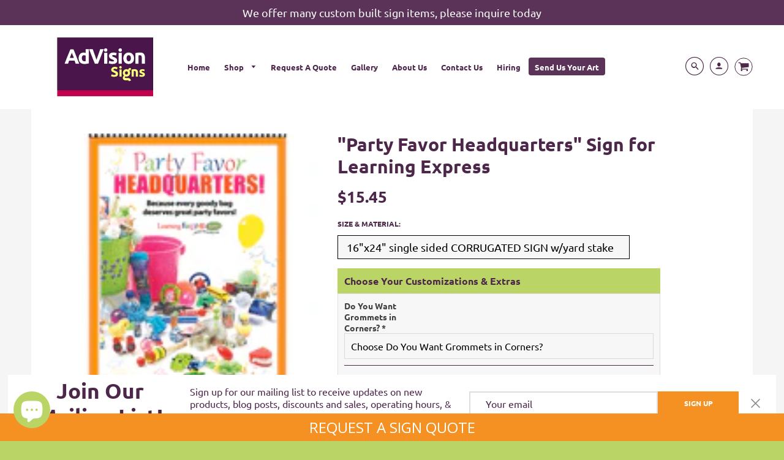

--- FILE ---
content_type: text/html; charset=utf-8
request_url: https://www.advision.com/products/party-favor-headquarters-sign-for-learning-express
body_size: 40735
content:
<!doctype html>
<!--[if IE 8]> <html class="no-js lt-ie9" lang="en"> <![endif]-->
<!--[if IE 9 ]> <html class="ie9 no-js"> <![endif]-->
<!-- [if (gt IE 9)|!(IE)]><! -->
<html class="no-js" lang="en">
  <!-- <![endif] -->
  <head><link rel="shortcut icon" href="//www.advision.com/cdn/shop/files/advision_logo_web_32x32.png?v=1744379125" type="image/png">


    <!-- Added by AVADA SEO Suite -->
    














<meta name="twitter:image" content="http://www.advision.com/cdn/shop/products/PartyFavorHeadquarters.1_1.png?v=1605544821">
    




<!-- Added by AVADA SEO Suite: Product Structured Data -->
<script type="application/ld+json">{
"@context": "https://schema.org/",
"@type": "Product",
"@id": "https:\/\/www.advision.com\/products\/party-favor-headquarters-sign-for-learning-express#product",
"name": "&quot;Party Favor Headquarters&quot; Sign for Learning Express",
"description": "You can choose Banners or Corrugated Plastic signs. Banners are custom printed when you place your order. Banners are flexible and easily shipped or transported.  Also durable and weather resistant making it ideal for indoor or outdoor use. Four reinforced grommets on each corner make it a breeze to hang or secure with suction cups or rope. These banners can be easily rolled for storage.  They can hang in window, in store, outdoors or anywhere  you need.  Corrugated Plastic Signs are custom printed when you place your order. This material is fluted plastic and looks like white cardboard.  Material is approximately 3/16&quot; thick and can be used in certain sign frames, they can hang in a window or in your store.  Also durable and weather resistant making it ideal for indoor or outdoor use. Four reinforced grommets on each corner make it a breeze to hang or secure with suction cups or rope. Orders will ship in 1-2 business days.                 Rollable banner                                  Corrugated plastic   We also offer other materials so you can match what you currently have.     We can do the following materials at the same cost as the choice you make above.  Foamcore, Paper, Styrene Plastic. Foamcore is 3/16&quot; thick and is a paper skinned foam.  It is NOT weatherproof and must be used indoors only.  It can be printed single sided or double sided Paper is just like copy paper.  It is NOT weatherproof and must be indoors only.  It can ONLY be printed single sided Styrene plastic is 1/16&quot; thick smooth flexible plastic.  It is weatherproof for outdoors.  It can be printed single sided or double sided If you opt for any of these just tell us in the SPECIAL INSTRUCTIONS area above and we will make the substitution at no additional cost.",
"brand": {
  "@type": "Brand",
  "name": "AdVision Signs"
},
"offers": {
  "@type": "Offer",
  "price": "15.45",
  "priceCurrency": "USD",
  "itemCondition": "https://schema.org/NewCondition",
  "availability": "https://schema.org/InStock",
  "url": "https://www.advision.com/products/party-favor-headquarters-sign-for-learning-express"
},
"image": [
  "https://www.advision.com/cdn/shop/products/PartyFavorHeadquarters.1_1.png?v=1605544821"
],
"releaseDate": "2019-06-15 07:52:19 -0400",
"sku": "",
"mpn": ""}</script>
<!-- /Added by AVADA SEO Suite --><!-- Added by AVADA SEO Suite: Breadcrumb Structured Data  -->
<script type="application/ld+json">{
  "@context": "https://schema.org",
  "@type": "BreadcrumbList",
  "itemListElement": [{
    "@type": "ListItem",
    "position": 1,
    "name": "Home",
    "item": "https://www.advision.com"
  }, {
    "@type": "ListItem",
    "position": 2,
    "name": "&quot;Party Favor Headquarters&quot; Sign for Learning Express",
    "item": "https://www.advision.com/products/party-favor-headquarters-sign-for-learning-express"
  }]
}
</script>
<!-- Added by AVADA SEO Suite -->


    <!-- /Added by AVADA SEO Suite -->

    <jobo-discount>
      <script>
        var jobo_money = '${{amount}}';
      </script>
    </jobo-discount>

    <meta name="p:domain_verify" content="5f4aae863b9e8aa01cb745d981ee0704">

    <!-- Loft Version 1.3.7 -->
    <!-- Basic page needs ================================================== -->
    <meta charset="utf-8">
    <meta http-equiv="X-UA-Compatible" content="IE=edge">
    

    <meta name="google-site-verification" content="HQg8n0-zbF8gQTRBYVpcZziZ7yq_58k8bbTh04n6OMc">

    <!-- Title and description ================================================== -->
    <title>
      "Party Favor Headquarters" Sign for Learning Express | AdVision Signs - Pittsburgh, PA
      
      
      
    </title>

    
      <meta name="description" content="Shop our &quot;Party Favor Headquarters&quot; Sign for Learning Express in Pittsburgh | ✓ Free shipping for orders of $200 or more. ✓ Great prices. ✓ Locally owned. ✓ Friendly Service. | You can choose Banners or Corrugated Plastic signs.
 
Banners are custom printed when you place your order. Banners are flexible and easily shipped or transported.  Also durable and weather resistant making it ideal for indoor or outdoor use. Four reinforced grommets on each corner make it a breeze to hang or secure with suction cups or rope. These banners can be easily rolled for storage.  They can hang in window, in store, outdoors or anywhere  you need. 
 

Corrugated Plastic Signs are custom printed when you place your order. This material is fluted plastic and looks like white cardboard.  Material is approximately 3/16&quot; thick and can be used in certain sign frames, they can hang in a window or in your store.  Also durable and weather resistant making it ideal for indoor or outdoor use. Four reinforced grommets on each corner make it a breeze to hang or secure with suction cups or rope.

 
Orders will ship in 1-2 business days.
 
                Rollable banner                                  Corrugated plastic
   
We also offer other materials so you can match what you currently have.  
   
We can do the following materials at the same cost as the choice you make above.  Foamcore, Paper, Styrene Plastic.
 
Foamcore is 3/16&quot; thick and is a paper skinned foam.  It is NOT weatherproof and must be used indoors only.  It can be printed single sided or double sided
 
Paper is just like copy paper.  It is NOT weatherproof and must be indoors only.  It can ONLY be printed single sided
 
Styrene plastic is 1/16&quot; thick smooth flexible plastic.  It is weatherproof for outdoors.  It can be printed single sided or double sided
 
If you opt for any of these just tell us in the SPECIAL INSTRUCTIONS area above and we will make the substitution at no additional cost.">
    

    <!-- Helpers ================================================== -->
    <!-- /snippets/social-meta-tags.liquid -->




<meta property="og:site_name" content="AdVision Signs">
<meta property="og:url" content="https://www.advision.com/products/party-favor-headquarters-sign-for-learning-express">
<meta property="og:title" content=""Party Favor Headquarters" Sign for Learning Express">
<meta property="og:type" content="product">
<meta property="og:description" content="Shop our "Party Favor Headquarters" Sign for Learning Express in Pittsburgh | ✓ Free shipping for orders of $200 or more. ✓ Great prices. ✓ Locally owned. ✓ Friendly Service. | You can choose Banners or Corrugated Plastic signs.
 
Banners are custom printed when you place your order. Banners are flexible and easily shipped or transported.  Also durable and weather resistant making it ideal for indoor or outdoor use. Four reinforced grommets on each corner make it a breeze to hang or secure with suction cups or rope. These banners can be easily rolled for storage.  They can hang in window, in store, outdoors or anywhere  you need. 
 

Corrugated Plastic Signs are custom printed when you place your order. This material is fluted plastic and looks like white cardboard.  Material is approximately 3/16" thick and can be used in certain sign frames, they can hang in a window or in your store.  Also durable and weather resistant making it ideal for indoor or outdoor use. Four reinforced grommets on each corner make it a breeze to hang or secure with suction cups or rope.

 
Orders will ship in 1-2 business days.
 
                Rollable banner                                  Corrugated plastic
   
We also offer other materials so you can match what you currently have.  
   
We can do the following materials at the same cost as the choice you make above.  Foamcore, Paper, Styrene Plastic.
 
Foamcore is 3/16" thick and is a paper skinned foam.  It is NOT weatherproof and must be used indoors only.  It can be printed single sided or double sided
 
Paper is just like copy paper.  It is NOT weatherproof and must be indoors only.  It can ONLY be printed single sided
 
Styrene plastic is 1/16" thick smooth flexible plastic.  It is weatherproof for outdoors.  It can be printed single sided or double sided
 
If you opt for any of these just tell us in the SPECIAL INSTRUCTIONS area above and we will make the substitution at no additional cost.">

<meta property="og:price:amount" content="15.45">
<meta property="og:price:currency" content="USD">



  <meta property="og:image" content="http://www.advision.com/cdn/shop/products/PartyFavorHeadquarters.1_1_1200x1200.png?v=1605544821">
  <meta property="og:image:secure_url" content="https://www.advision.com/cdn/shop/products/PartyFavorHeadquarters.1_1_1200x1200.png?v=1605544821">



<meta name="twitter:card" content="summary_large_image">
<meta name="twitter:title" content=""Party Favor Headquarters" Sign for Learning Express">
<meta name="twitter:description" content="Shop our "Party Favor Headquarters" Sign for Learning Express in Pittsburgh | ✓ Free shipping for orders of $200 or more. ✓ Great prices. ✓ Locally owned. ✓ Friendly Service. | You can choose Banners or Corrugated Plastic signs.
 
Banners are custom printed when you place your order. Banners are flexible and easily shipped or transported.  Also durable and weather resistant making it ideal for indoor or outdoor use. Four reinforced grommets on each corner make it a breeze to hang or secure with suction cups or rope. These banners can be easily rolled for storage.  They can hang in window, in store, outdoors or anywhere  you need. 
 

Corrugated Plastic Signs are custom printed when you place your order. This material is fluted plastic and looks like white cardboard.  Material is approximately 3/16" thick and can be used in certain sign frames, they can hang in a window or in your store.  Also durable and weather resistant making it ideal for indoor or outdoor use. Four reinforced grommets on each corner make it a breeze to hang or secure with suction cups or rope.

 
Orders will ship in 1-2 business days.
 
                Rollable banner                                  Corrugated plastic
   
We also offer other materials so you can match what you currently have.  
   
We can do the following materials at the same cost as the choice you make above.  Foamcore, Paper, Styrene Plastic.
 
Foamcore is 3/16" thick and is a paper skinned foam.  It is NOT weatherproof and must be used indoors only.  It can be printed single sided or double sided
 
Paper is just like copy paper.  It is NOT weatherproof and must be indoors only.  It can ONLY be printed single sided
 
Styrene plastic is 1/16" thick smooth flexible plastic.  It is weatherproof for outdoors.  It can be printed single sided or double sided
 
If you opt for any of these just tell us in the SPECIAL INSTRUCTIONS area above and we will make the substitution at no additional cost.">

    <link rel="canonical" href="https://www.advision.com/products/party-favor-headquarters-sign-for-learning-express">
    <meta name="viewport" content="width=device-width,initial-scale=1,shrink-to-fit=no">
    <meta name="theme-color" content="#4c274a">

    <!-- Typography ================================================== -->
    <link
      href="//fonts.googleapis.com/css?family=Playfair+Display+SC:100,200,300,400,500,600,700,800,900"
      rel="stylesheet"
    >
    <link href="//fonts.googleapis.com/css?family=Lato:100,200,300,400,500,600,700,800,900" rel="stylesheet">
    <link href="//maxcdn.bootstrapcdn.com/font-awesome/4.7.0/css/font-awesome.min.css" rel="stylesheet">
    



    <!-- Base CSS ================================================== -->
    <link href="//www.advision.com/cdn/shop/t/19/assets/timber.scss.css?v=66430218862391216311697811471" rel="stylesheet" type="text/css" media="all" />
    <link href="//www.advision.com/cdn/shop/t/19/assets/theme.scss.css?v=136865036770074397791758719391" rel="stylesheet" type="text/css" media="all" />

    <script src="https://ajax.googleapis.com/ajax/libs/jquery/3.4.1/jquery.min.js"></script>

    <link href="https://cdnjs.cloudflare.com/ajax/libs/fancybox/3.1.20/jquery.fancybox.min.css" rel="stylesheet">
    <!--[if IE 9 ]> <link href="//www.advision.com/cdn/shop/t/19/assets/theme-IE.scss.css?v=113078013651358477161614358780" rel="stylesheet" type="text/css" media="all" /> <![endif]-->

    <!-- Extension CSS ================================================== -->
    <link href="//www.advision.com/cdn/shop/t/19/assets/plugins.scss.css?v=142396523680160465201614358780" rel="stylesheet" type="text/css" media="all" />

    <!-- THEME JS INIT -->

    <script src="//www.advision.com/cdn/shop/t/19/assets/theme.js?v=152352417390084526391697811472" type="text/javascript"></script>

    <!--[if IE 9]>
      <script type="text/javascript">
      !function(r){function e(r,e,n,t,o,u){for(var a=0,c=0,f=(r=String(r)).length,d="",i=0;c<f;){var h=r.charCodeAt(c);for(a=(a<<o)+(h=h<256?n[h]:-1),i+=o;i>=u;){var C=a>>(i-=u);d+=t.charAt(C),a^=C<<i}++c}return!e&&i>0&&(d+=t.charAt(a<<u-i)),d}for(var n="ABCDEFGHIJKLMNOPQRSTUVWXYZabcdefghijklmnopqrstuvwxyz0123456789+/",t="",o=[256],u=[256],a=0,c={encode:function(r){return r.replace(/[\u0080-\u07ff]/g,function(r){var e=r.charCodeAt(0);return String.fromCharCode(192|e>>6,128|63&e)}).replace(/[\u0800-\uffff]/g,function(r){var e=r.charCodeAt(0);return String.fromCharCode(224|e>>12,128|e>>6&63,128|63&e)})},decode:function(r){return r.replace(/[\u00e0-\u00ef][\u0080-\u00bf][\u0080-\u00bf]/g,function(r){var e=(15&r.charCodeAt(0))<<12|(63&r.charCodeAt(1))<<6|63&r.charCodeAt(2);return String.fromCharCode(e)}).replace(/[\u00c0-\u00df][\u0080-\u00bf]/g,function(r){var e=(31&r.charCodeAt(0))<<6|63&r.charCodeAt(1);return String.fromCharCode(e)})}};a<256;){var f=String.fromCharCode(a);t+=f,u[a]=a,o[a]=n.indexOf(f),++a}var d=r.base64=function(r,e,n){return e?d[r](e,n):r?null:this};d.btoa=d.encode=function(r,t){return r=!1===d.raw||d.utf8encode||t?c.encode(r):r,(r=e(r,!1,u,n,8,6))+"====".slice(r.length%4||4)},d.atob=d.decode=function(r,n){var u=(r=String(r).split("=")).length;do{r[--u]=e(r[u],!0,o,t,6,8)}while(u>0);return r=r.join(""),!1===d.raw||d.utf8decode||n?c.decode(r):r}}(jQuery);
      var btoa = function (str) {return jQuery.base64.encode(str);};
      </script>
    <![endif]-->
    <script>
      theme.Currency.moneyFormat = '${{amount}}';
    </script>

    


  
  

  <script>
    window.MeteorMenu = window.MeteorMenu || {};

    MeteorMenu.startedLoadingAt = Date.now();

    // Promise polyfill https://github.com/stefanpenner/es6-promise
    !function(t,e){"object"==typeof exports&&"undefined"!=typeof module?module.exports=e():"function"==typeof define&&define.amd?define(e):t.ES6Promise=e()}(this,function(){"use strict";function t(t){var e=typeof t;return null!==t&&("object"===e||"function"===e)}function e(t){return"function"==typeof t}function n(t){B=t}function r(t){G=t}function o(){return function(){return process.nextTick(a)}}function i(){return"undefined"!=typeof z?function(){z(a)}:c()}function s(){var t=0,e=new J(a),n=document.createTextNode("");return e.observe(n,{characterData:!0}),function(){n.data=t=++t%2}}function u(){var t=new MessageChannel;return t.port1.onmessage=a,function(){return t.port2.postMessage(0)}}function c(){var t=setTimeout;return function(){return t(a,1)}}function a(){for(var t=0;t<W;t+=2){var e=V[t],n=V[t+1];e(n),V[t]=void 0,V[t+1]=void 0}W=0}function f(){try{var t=Function("return this")().require("vertx");return z=t.runOnLoop||t.runOnContext,i()}catch(e){return c()}}function l(t,e){var n=this,r=new this.constructor(p);void 0===r[Z]&&O(r);var o=n._state;if(o){var i=arguments[o-1];G(function(){return P(o,r,i,n._result)})}else E(n,r,t,e);return r}function h(t){var e=this;if(t&&"object"==typeof t&&t.constructor===e)return t;var n=new e(p);return g(n,t),n}function p(){}function v(){return new TypeError("You cannot resolve a promise with itself")}function d(){return new TypeError("A promises callback cannot return that same promise.")}function _(t){try{return t.then}catch(e){return nt.error=e,nt}}function y(t,e,n,r){try{t.call(e,n,r)}catch(o){return o}}function m(t,e,n){G(function(t){var r=!1,o=y(n,e,function(n){r||(r=!0,e!==n?g(t,n):S(t,n))},function(e){r||(r=!0,j(t,e))},"Settle: "+(t._label||" unknown promise"));!r&&o&&(r=!0,j(t,o))},t)}function b(t,e){e._state===tt?S(t,e._result):e._state===et?j(t,e._result):E(e,void 0,function(e){return g(t,e)},function(e){return j(t,e)})}function w(t,n,r){n.constructor===t.constructor&&r===l&&n.constructor.resolve===h?b(t,n):r===nt?(j(t,nt.error),nt.error=null):void 0===r?S(t,n):e(r)?m(t,n,r):S(t,n)}function g(e,n){e===n?j(e,v()):t(n)?w(e,n,_(n)):S(e,n)}function A(t){t._onerror&&t._onerror(t._result),T(t)}function S(t,e){t._state===$&&(t._result=e,t._state=tt,0!==t._subscribers.length&&G(T,t))}function j(t,e){t._state===$&&(t._state=et,t._result=e,G(A,t))}function E(t,e,n,r){var o=t._subscribers,i=o.length;t._onerror=null,o[i]=e,o[i+tt]=n,o[i+et]=r,0===i&&t._state&&G(T,t)}function T(t){var e=t._subscribers,n=t._state;if(0!==e.length){for(var r=void 0,o=void 0,i=t._result,s=0;s<e.length;s+=3)r=e[s],o=e[s+n],r?P(n,r,o,i):o(i);t._subscribers.length=0}}function M(t,e){try{return t(e)}catch(n){return nt.error=n,nt}}function P(t,n,r,o){var i=e(r),s=void 0,u=void 0,c=void 0,a=void 0;if(i){if(s=M(r,o),s===nt?(a=!0,u=s.error,s.error=null):c=!0,n===s)return void j(n,d())}else s=o,c=!0;n._state!==$||(i&&c?g(n,s):a?j(n,u):t===tt?S(n,s):t===et&&j(n,s))}function x(t,e){try{e(function(e){g(t,e)},function(e){j(t,e)})}catch(n){j(t,n)}}function C(){return rt++}function O(t){t[Z]=rt++,t._state=void 0,t._result=void 0,t._subscribers=[]}function k(){return new Error("Array Methods must be provided an Array")}function F(t){return new ot(this,t).promise}function Y(t){var e=this;return new e(U(t)?function(n,r){for(var o=t.length,i=0;i<o;i++)e.resolve(t[i]).then(n,r)}:function(t,e){return e(new TypeError("You must pass an array to race."))})}function q(t){var e=this,n=new e(p);return j(n,t),n}function D(){throw new TypeError("You must pass a resolver function as the first argument to the promise constructor")}function K(){throw new TypeError("Failed to construct 'Promise': Please use the 'new' operator, this object constructor cannot be called as a function.")}function L(){var t=void 0;if("undefined"!=typeof global)t=global;else if("undefined"!=typeof self)t=self;else try{t=Function("return this")()}catch(e){throw new Error("polyfill failed because global object is unavailable in this environment")}var n=t.Promise;if(n){var r=null;try{r=Object.prototype.toString.call(n.resolve())}catch(e){}if("[object Promise]"===r&&!n.cast)return}t.Promise=it}var N=void 0;N=Array.isArray?Array.isArray:function(t){return"[object Array]"===Object.prototype.toString.call(t)};var U=N,W=0,z=void 0,B=void 0,G=function(t,e){V[W]=t,V[W+1]=e,W+=2,2===W&&(B?B(a):X())},H="undefined"!=typeof window?window:void 0,I=H||{},J=I.MutationObserver||I.WebKitMutationObserver,Q="undefined"==typeof self&&"undefined"!=typeof process&&"[object process]"==={}.toString.call(process),R="undefined"!=typeof Uint8ClampedArray&&"undefined"!=typeof importScripts&&"undefined"!=typeof MessageChannel,V=new Array(1e3),X=void 0;X=Q?o():J?s():R?u():void 0===H&&"function"==typeof require?f():c();var Z=Math.random().toString(36).substring(2),$=void 0,tt=1,et=2,nt={error:null},rt=0,ot=function(){function t(t,e){this._instanceConstructor=t,this.promise=new t(p),this.promise[Z]||O(this.promise),U(e)?(this.length=e.length,this._remaining=e.length,this._result=new Array(this.length),0===this.length?S(this.promise,this._result):(this.length=this.length||0,this._enumerate(e),0===this._remaining&&S(this.promise,this._result))):j(this.promise,k())}return t.prototype._enumerate=function(t){for(var e=0;this._state===$&&e<t.length;e++)this._eachEntry(t[e],e)},t.prototype._eachEntry=function(t,e){var n=this._instanceConstructor,r=n.resolve;if(r===h){var o=_(t);if(o===l&&t._state!==$)this._settledAt(t._state,e,t._result);else if("function"!=typeof o)this._remaining--,this._result[e]=t;else if(n===it){var i=new n(p);w(i,t,o),this._willSettleAt(i,e)}else this._willSettleAt(new n(function(e){return e(t)}),e)}else this._willSettleAt(r(t),e)},t.prototype._settledAt=function(t,e,n){var r=this.promise;r._state===$&&(this._remaining--,t===et?j(r,n):this._result[e]=n),0===this._remaining&&S(r,this._result)},t.prototype._willSettleAt=function(t,e){var n=this;E(t,void 0,function(t){return n._settledAt(tt,e,t)},function(t){return n._settledAt(et,e,t)})},t}(),it=function(){function t(e){this[Z]=C(),this._result=this._state=void 0,this._subscribers=[],p!==e&&("function"!=typeof e&&D(),this instanceof t?x(this,e):K())}return t.prototype["catch"]=function(t){return this.then(null,t)},t.prototype["finally"]=function(t){var n=this,r=n.constructor;return e(t)?n.then(function(e){return r.resolve(t()).then(function(){return e})},function(e){return r.resolve(t()).then(function(){throw e})}):n.then(t,t)},t}();return it.prototype.then=l,it.all=F,it.race=Y,it.resolve=h,it.reject=q,it._setScheduler=n,it._setAsap=r,it._asap=G,it.polyfill=L,it.Promise=it,it.polyfill(),it});

    // Fetch polyfill https://github.com/developit/unfetch
    self.fetch||(self.fetch=function(e,n){return n=n||{},new Promise(function(t,s){var r=new XMLHttpRequest,o=[],u=[],i={},a=function(){return{ok:2==(r.status/100|0),statusText:r.statusText,status:r.status,url:r.responseURL,text:function(){return Promise.resolve(r.responseText)},json:function(){return Promise.resolve(JSON.parse(r.responseText))},blob:function(){return Promise.resolve(new Blob([r.response]))},clone:a,headers:{keys:function(){return o},entries:function(){return u},get:function(e){return i[e.toLowerCase()]},has:function(e){return e.toLowerCase()in i}}}};for(var c in r.open(n.method||"get",e,!0),r.onload=function(){r.getAllResponseHeaders().replace(/^(.*?):[^\S\n]*([\s\S]*?)$/gm,function(e,n,t){o.push(n=n.toLowerCase()),u.push([n,t]),i[n]=i[n]?i[n]+","+t:t}),t(a())},r.onerror=s,r.withCredentials="include"==n.credentials,n.headers)r.setRequestHeader(c,n.headers[c]);r.send(n.body||null)})});

  
    MeteorMenu.loadData=function(){function e(){return new Promise(function(e){var t=document.createElement("link");t.rel="stylesheet",t.href="//www.advision.com/cdn/shop/t/19/assets/meteor-menu.css?v=119494163329581609641614358749",t.onload=function(){e()},document.head.appendChild(t)})}function t(){window.performance&&1==window.performance.navigation.type?sessionStorage.removeItem(i):window.performance||sessionStorage.removeItem(i)}function n(){return t(),new Promise(function(e,t){function n(t){return MeteorMenu.data=t,e()}var s=r();if(s)return n(s);fetch(a,{credentials:"include"}).then(function(e){return e.text()}).then(function(e){const t=document.createElement("html");t.innerHTML=e;const r=t.querySelector("script#meteor-menu-data");if(!r)throw new Error("[Meteor Mega Menus] Could not find script#meteor-menu-data in async menu data endpoint");const a=JSON.parse(r.textContent);o(a),sessionStorage.setItem(i,JSON.stringify(a)),n(a)})["catch"](function(e){t(e)})})}function r(){var e=sessionStorage.getItem(i);if(e)try{return JSON.parse(e)}catch(t){console.warn("Meteor Mega Menus: Malformed cached menu data, expected a JSON string but instead got:",e),console.warn("If you are seeing this error, please get in touch with us at support@heliumdev.com"),sessionStorage.removeItem(i)}}function o(e){var t=[],n={linklists:function(e){if(!(e instanceof Object))return"linklists must be an Object"}};for(var r in n){var o=e[r],a=n[r](o);a&&t.push({key:r,error:a,value:o})}if(t.length>0)throw console.error("Meteor Mega Menus: Invalid keys detected in menu data",t),new Error("Malformed menu data")}var a="/products?view=meteor&timestamp="+Date.now(),i="meteor:menu_data",s=[e(),n()];Promise.all(s).then(function(){MeteorMenu.loaded=!0,MeteorMenu.dataReady&&MeteorMenu.dataReady()})["catch"](function(e){throw console.error("Meteor Mega Menus: Encountered an error while attempting to fetchMenuData from '"+a+"'"),new Error(e)})},MeteorMenu.loadData();
  

  </script>

  <script type="text/javascript" src="//www.advision.com/cdn/shop/t/19/assets/meteor-menu.js?v=145162716370293795551614358750" async></script>


    <script>window.performance && window.performance.mark && window.performance.mark('shopify.content_for_header.start');</script><meta id="shopify-digital-wallet" name="shopify-digital-wallet" content="/14769029206/digital_wallets/dialog">
<meta name="shopify-checkout-api-token" content="a9f4fc784319423dcacab2cdb519627f">
<link rel="alternate" type="application/json+oembed" href="https://www.advision.com/products/party-favor-headquarters-sign-for-learning-express.oembed">
<script async="async" src="/checkouts/internal/preloads.js?locale=en-US"></script>
<link rel="preconnect" href="https://shop.app" crossorigin="anonymous">
<script async="async" src="https://shop.app/checkouts/internal/preloads.js?locale=en-US&shop_id=14769029206" crossorigin="anonymous"></script>
<script id="apple-pay-shop-capabilities" type="application/json">{"shopId":14769029206,"countryCode":"US","currencyCode":"USD","merchantCapabilities":["supports3DS"],"merchantId":"gid:\/\/shopify\/Shop\/14769029206","merchantName":"AdVision Signs","requiredBillingContactFields":["postalAddress","email"],"requiredShippingContactFields":["postalAddress","email"],"shippingType":"shipping","supportedNetworks":["visa","masterCard","amex","discover","elo","jcb"],"total":{"type":"pending","label":"AdVision Signs","amount":"1.00"},"shopifyPaymentsEnabled":true,"supportsSubscriptions":true}</script>
<script id="shopify-features" type="application/json">{"accessToken":"a9f4fc784319423dcacab2cdb519627f","betas":["rich-media-storefront-analytics"],"domain":"www.advision.com","predictiveSearch":true,"shopId":14769029206,"locale":"en"}</script>
<script>var Shopify = Shopify || {};
Shopify.shop = "paige-inc.myshopify.com";
Shopify.locale = "en";
Shopify.currency = {"active":"USD","rate":"1.0"};
Shopify.country = "US";
Shopify.theme = {"name":"LIVE SITE","id":120130175062,"schema_name":"Loft","schema_version":"1.4.4","theme_store_id":846,"role":"main"};
Shopify.theme.handle = "null";
Shopify.theme.style = {"id":null,"handle":null};
Shopify.cdnHost = "www.advision.com/cdn";
Shopify.routes = Shopify.routes || {};
Shopify.routes.root = "/";</script>
<script type="module">!function(o){(o.Shopify=o.Shopify||{}).modules=!0}(window);</script>
<script>!function(o){function n(){var o=[];function n(){o.push(Array.prototype.slice.apply(arguments))}return n.q=o,n}var t=o.Shopify=o.Shopify||{};t.loadFeatures=n(),t.autoloadFeatures=n()}(window);</script>
<script>
  window.ShopifyPay = window.ShopifyPay || {};
  window.ShopifyPay.apiHost = "shop.app\/pay";
  window.ShopifyPay.redirectState = null;
</script>
<script id="shop-js-analytics" type="application/json">{"pageType":"product"}</script>
<script defer="defer" async type="module" src="//www.advision.com/cdn/shopifycloud/shop-js/modules/v2/client.init-shop-cart-sync_DlSlHazZ.en.esm.js"></script>
<script defer="defer" async type="module" src="//www.advision.com/cdn/shopifycloud/shop-js/modules/v2/chunk.common_D16XZWos.esm.js"></script>
<script type="module">
  await import("//www.advision.com/cdn/shopifycloud/shop-js/modules/v2/client.init-shop-cart-sync_DlSlHazZ.en.esm.js");
await import("//www.advision.com/cdn/shopifycloud/shop-js/modules/v2/chunk.common_D16XZWos.esm.js");

  window.Shopify.SignInWithShop?.initShopCartSync?.({"fedCMEnabled":true,"windoidEnabled":true});

</script>
<script>
  window.Shopify = window.Shopify || {};
  if (!window.Shopify.featureAssets) window.Shopify.featureAssets = {};
  window.Shopify.featureAssets['shop-js'] = {"shop-cart-sync":["modules/v2/client.shop-cart-sync_DKWYiEUO.en.esm.js","modules/v2/chunk.common_D16XZWos.esm.js"],"init-fed-cm":["modules/v2/client.init-fed-cm_vfPMjZAC.en.esm.js","modules/v2/chunk.common_D16XZWos.esm.js"],"init-shop-email-lookup-coordinator":["modules/v2/client.init-shop-email-lookup-coordinator_CR38P6MB.en.esm.js","modules/v2/chunk.common_D16XZWos.esm.js"],"init-shop-cart-sync":["modules/v2/client.init-shop-cart-sync_DlSlHazZ.en.esm.js","modules/v2/chunk.common_D16XZWos.esm.js"],"shop-cash-offers":["modules/v2/client.shop-cash-offers_CJw4IQ6B.en.esm.js","modules/v2/chunk.common_D16XZWos.esm.js","modules/v2/chunk.modal_UwFWkumu.esm.js"],"shop-toast-manager":["modules/v2/client.shop-toast-manager_BY778Uv6.en.esm.js","modules/v2/chunk.common_D16XZWos.esm.js"],"init-windoid":["modules/v2/client.init-windoid_DVhZdEm3.en.esm.js","modules/v2/chunk.common_D16XZWos.esm.js"],"shop-button":["modules/v2/client.shop-button_D2ZzKUPa.en.esm.js","modules/v2/chunk.common_D16XZWos.esm.js"],"avatar":["modules/v2/client.avatar_BTnouDA3.en.esm.js"],"init-customer-accounts-sign-up":["modules/v2/client.init-customer-accounts-sign-up_CQZUmjGN.en.esm.js","modules/v2/client.shop-login-button_Cu5K-F7X.en.esm.js","modules/v2/chunk.common_D16XZWos.esm.js","modules/v2/chunk.modal_UwFWkumu.esm.js"],"pay-button":["modules/v2/client.pay-button_CcBqbGU7.en.esm.js","modules/v2/chunk.common_D16XZWos.esm.js"],"init-shop-for-new-customer-accounts":["modules/v2/client.init-shop-for-new-customer-accounts_B5DR5JTE.en.esm.js","modules/v2/client.shop-login-button_Cu5K-F7X.en.esm.js","modules/v2/chunk.common_D16XZWos.esm.js","modules/v2/chunk.modal_UwFWkumu.esm.js"],"shop-login-button":["modules/v2/client.shop-login-button_Cu5K-F7X.en.esm.js","modules/v2/chunk.common_D16XZWos.esm.js","modules/v2/chunk.modal_UwFWkumu.esm.js"],"shop-follow-button":["modules/v2/client.shop-follow-button_BX8Slf17.en.esm.js","modules/v2/chunk.common_D16XZWos.esm.js","modules/v2/chunk.modal_UwFWkumu.esm.js"],"init-customer-accounts":["modules/v2/client.init-customer-accounts_DjKkmQ2w.en.esm.js","modules/v2/client.shop-login-button_Cu5K-F7X.en.esm.js","modules/v2/chunk.common_D16XZWos.esm.js","modules/v2/chunk.modal_UwFWkumu.esm.js"],"lead-capture":["modules/v2/client.lead-capture_ChWCg7nV.en.esm.js","modules/v2/chunk.common_D16XZWos.esm.js","modules/v2/chunk.modal_UwFWkumu.esm.js"],"checkout-modal":["modules/v2/client.checkout-modal_DPnpVyv-.en.esm.js","modules/v2/chunk.common_D16XZWos.esm.js","modules/v2/chunk.modal_UwFWkumu.esm.js"],"shop-login":["modules/v2/client.shop-login_leRXJtcZ.en.esm.js","modules/v2/chunk.common_D16XZWos.esm.js","modules/v2/chunk.modal_UwFWkumu.esm.js"],"payment-terms":["modules/v2/client.payment-terms_Bp9K0NXD.en.esm.js","modules/v2/chunk.common_D16XZWos.esm.js","modules/v2/chunk.modal_UwFWkumu.esm.js"]};
</script>
<script>(function() {
  var isLoaded = false;
  function asyncLoad() {
    if (isLoaded) return;
    isLoaded = true;
    var urls = ["https:\/\/chimpstatic.com\/mcjs-connected\/js\/users\/79ddca56b188edd509b7f2c88\/86c04b85bbb10a86a38a5a023.js?shop=paige-inc.myshopify.com","https:\/\/cdn.shopify.com\/s\/files\/1\/0184\/4255\/1360\/files\/quicklink.min.js?v=1606279826\u0026shop=paige-inc.myshopify.com","https:\/\/formbuilder.hulkapps.com\/skeletopapp.js?shop=paige-inc.myshopify.com","https:\/\/cdn.shopify.com\/s\/files\/1\/0147\/6902\/9206\/t\/3\/assets\/verify-meteor-menu.js?meteor_tier=free\u0026shop=paige-inc.myshopify.com","https:\/\/seo.apps.avada.io\/avada-seo-installed.js?shop=paige-inc.myshopify.com","https:\/\/cdn.hextom.com\/js\/quickannouncementbar.js?shop=paige-inc.myshopify.com"];
    for (var i = 0; i < urls.length; i++) {
      var s = document.createElement('script');
      s.type = 'text/javascript';
      s.async = true;
      s.src = urls[i];
      var x = document.getElementsByTagName('script')[0];
      x.parentNode.insertBefore(s, x);
    }
  };
  if(window.attachEvent) {
    window.attachEvent('onload', asyncLoad);
  } else {
    window.addEventListener('load', asyncLoad, false);
  }
})();</script>
<script id="__st">var __st={"a":14769029206,"offset":-18000,"reqid":"3a956c95-6882-4122-bd93-90e0fd395734-1768567043","pageurl":"www.advision.com\/products\/party-favor-headquarters-sign-for-learning-express","u":"d0380ea0e452","p":"product","rtyp":"product","rid":3831455481942};</script>
<script>window.ShopifyPaypalV4VisibilityTracking = true;</script>
<script id="captcha-bootstrap">!function(){'use strict';const t='contact',e='account',n='new_comment',o=[[t,t],['blogs',n],['comments',n],[t,'customer']],c=[[e,'customer_login'],[e,'guest_login'],[e,'recover_customer_password'],[e,'create_customer']],r=t=>t.map((([t,e])=>`form[action*='/${t}']:not([data-nocaptcha='true']) input[name='form_type'][value='${e}']`)).join(','),a=t=>()=>t?[...document.querySelectorAll(t)].map((t=>t.form)):[];function s(){const t=[...o],e=r(t);return a(e)}const i='password',u='form_key',d=['recaptcha-v3-token','g-recaptcha-response','h-captcha-response',i],f=()=>{try{return window.sessionStorage}catch{return}},m='__shopify_v',_=t=>t.elements[u];function p(t,e,n=!1){try{const o=window.sessionStorage,c=JSON.parse(o.getItem(e)),{data:r}=function(t){const{data:e,action:n}=t;return t[m]||n?{data:e,action:n}:{data:t,action:n}}(c);for(const[e,n]of Object.entries(r))t.elements[e]&&(t.elements[e].value=n);n&&o.removeItem(e)}catch(o){console.error('form repopulation failed',{error:o})}}const l='form_type',E='cptcha';function T(t){t.dataset[E]=!0}const w=window,h=w.document,L='Shopify',v='ce_forms',y='captcha';let A=!1;((t,e)=>{const n=(g='f06e6c50-85a8-45c8-87d0-21a2b65856fe',I='https://cdn.shopify.com/shopifycloud/storefront-forms-hcaptcha/ce_storefront_forms_captcha_hcaptcha.v1.5.2.iife.js',D={infoText:'Protected by hCaptcha',privacyText:'Privacy',termsText:'Terms'},(t,e,n)=>{const o=w[L][v],c=o.bindForm;if(c)return c(t,g,e,D).then(n);var r;o.q.push([[t,g,e,D],n]),r=I,A||(h.body.append(Object.assign(h.createElement('script'),{id:'captcha-provider',async:!0,src:r})),A=!0)});var g,I,D;w[L]=w[L]||{},w[L][v]=w[L][v]||{},w[L][v].q=[],w[L][y]=w[L][y]||{},w[L][y].protect=function(t,e){n(t,void 0,e),T(t)},Object.freeze(w[L][y]),function(t,e,n,w,h,L){const[v,y,A,g]=function(t,e,n){const i=e?o:[],u=t?c:[],d=[...i,...u],f=r(d),m=r(i),_=r(d.filter((([t,e])=>n.includes(e))));return[a(f),a(m),a(_),s()]}(w,h,L),I=t=>{const e=t.target;return e instanceof HTMLFormElement?e:e&&e.form},D=t=>v().includes(t);t.addEventListener('submit',(t=>{const e=I(t);if(!e)return;const n=D(e)&&!e.dataset.hcaptchaBound&&!e.dataset.recaptchaBound,o=_(e),c=g().includes(e)&&(!o||!o.value);(n||c)&&t.preventDefault(),c&&!n&&(function(t){try{if(!f())return;!function(t){const e=f();if(!e)return;const n=_(t);if(!n)return;const o=n.value;o&&e.removeItem(o)}(t);const e=Array.from(Array(32),(()=>Math.random().toString(36)[2])).join('');!function(t,e){_(t)||t.append(Object.assign(document.createElement('input'),{type:'hidden',name:u})),t.elements[u].value=e}(t,e),function(t,e){const n=f();if(!n)return;const o=[...t.querySelectorAll(`input[type='${i}']`)].map((({name:t})=>t)),c=[...d,...o],r={};for(const[a,s]of new FormData(t).entries())c.includes(a)||(r[a]=s);n.setItem(e,JSON.stringify({[m]:1,action:t.action,data:r}))}(t,e)}catch(e){console.error('failed to persist form',e)}}(e),e.submit())}));const S=(t,e)=>{t&&!t.dataset[E]&&(n(t,e.some((e=>e===t))),T(t))};for(const o of['focusin','change'])t.addEventListener(o,(t=>{const e=I(t);D(e)&&S(e,y())}));const B=e.get('form_key'),M=e.get(l),P=B&&M;t.addEventListener('DOMContentLoaded',(()=>{const t=y();if(P)for(const e of t)e.elements[l].value===M&&p(e,B);[...new Set([...A(),...v().filter((t=>'true'===t.dataset.shopifyCaptcha))])].forEach((e=>S(e,t)))}))}(h,new URLSearchParams(w.location.search),n,t,e,['guest_login'])})(!0,!0)}();</script>
<script integrity="sha256-4kQ18oKyAcykRKYeNunJcIwy7WH5gtpwJnB7kiuLZ1E=" data-source-attribution="shopify.loadfeatures" defer="defer" src="//www.advision.com/cdn/shopifycloud/storefront/assets/storefront/load_feature-a0a9edcb.js" crossorigin="anonymous"></script>
<script crossorigin="anonymous" defer="defer" src="//www.advision.com/cdn/shopifycloud/storefront/assets/shopify_pay/storefront-65b4c6d7.js?v=20250812"></script>
<script data-source-attribution="shopify.dynamic_checkout.dynamic.init">var Shopify=Shopify||{};Shopify.PaymentButton=Shopify.PaymentButton||{isStorefrontPortableWallets:!0,init:function(){window.Shopify.PaymentButton.init=function(){};var t=document.createElement("script");t.src="https://www.advision.com/cdn/shopifycloud/portable-wallets/latest/portable-wallets.en.js",t.type="module",document.head.appendChild(t)}};
</script>
<script data-source-attribution="shopify.dynamic_checkout.buyer_consent">
  function portableWalletsHideBuyerConsent(e){var t=document.getElementById("shopify-buyer-consent"),n=document.getElementById("shopify-subscription-policy-button");t&&n&&(t.classList.add("hidden"),t.setAttribute("aria-hidden","true"),n.removeEventListener("click",e))}function portableWalletsShowBuyerConsent(e){var t=document.getElementById("shopify-buyer-consent"),n=document.getElementById("shopify-subscription-policy-button");t&&n&&(t.classList.remove("hidden"),t.removeAttribute("aria-hidden"),n.addEventListener("click",e))}window.Shopify?.PaymentButton&&(window.Shopify.PaymentButton.hideBuyerConsent=portableWalletsHideBuyerConsent,window.Shopify.PaymentButton.showBuyerConsent=portableWalletsShowBuyerConsent);
</script>
<script>
  function portableWalletsCleanup(e){e&&e.src&&console.error("Failed to load portable wallets script "+e.src);var t=document.querySelectorAll("shopify-accelerated-checkout .shopify-payment-button__skeleton, shopify-accelerated-checkout-cart .wallet-cart-button__skeleton"),e=document.getElementById("shopify-buyer-consent");for(let e=0;e<t.length;e++)t[e].remove();e&&e.remove()}function portableWalletsNotLoadedAsModule(e){e instanceof ErrorEvent&&"string"==typeof e.message&&e.message.includes("import.meta")&&"string"==typeof e.filename&&e.filename.includes("portable-wallets")&&(window.removeEventListener("error",portableWalletsNotLoadedAsModule),window.Shopify.PaymentButton.failedToLoad=e,"loading"===document.readyState?document.addEventListener("DOMContentLoaded",window.Shopify.PaymentButton.init):window.Shopify.PaymentButton.init())}window.addEventListener("error",portableWalletsNotLoadedAsModule);
</script>

<script type="module" src="https://www.advision.com/cdn/shopifycloud/portable-wallets/latest/portable-wallets.en.js" onError="portableWalletsCleanup(this)" crossorigin="anonymous"></script>
<script nomodule>
  document.addEventListener("DOMContentLoaded", portableWalletsCleanup);
</script>

<link id="shopify-accelerated-checkout-styles" rel="stylesheet" media="screen" href="https://www.advision.com/cdn/shopifycloud/portable-wallets/latest/accelerated-checkout-backwards-compat.css" crossorigin="anonymous">
<style id="shopify-accelerated-checkout-cart">
        #shopify-buyer-consent {
  margin-top: 1em;
  display: inline-block;
  width: 100%;
}

#shopify-buyer-consent.hidden {
  display: none;
}

#shopify-subscription-policy-button {
  background: none;
  border: none;
  padding: 0;
  text-decoration: underline;
  font-size: inherit;
  cursor: pointer;
}

#shopify-subscription-policy-button::before {
  box-shadow: none;
}

      </style>

<script>window.performance && window.performance.mark && window.performance.mark('shopify.content_for_header.end');</script>

    <!-- Header hook for plugins ================================================== -->
    <!-- /snippets/oldIE-js.liquid -->


<!--[if lt IE 9]>
<script src="//cdnjs.cloudflare.com/ajax/libs/html5shiv/3.7.2/html5shiv.min.js" type="text/javascript"></script>
<script src="//www.advision.com/cdn/shop/t/19/assets/respond.min.js?12308" type="text/javascript"></script>
<link href="//www.advision.com/cdn/shop/t/19/assets/respond-proxy.html" id="respond-proxy" rel="respond-proxy" />
<link href="//www.advision.com/search?q=87e7e50bf3b7e72c3c2bb28fbaf7fb5e" id="respond-redirect" rel="respond-redirect" />
<script src="//www.advision.com/search?q=87e7e50bf3b7e72c3c2bb28fbaf7fb5e" type="text/javascript"></script>
<![endif]-->



    
    

    <link rel="stylesheet" href="//www.advision.com/cdn/shop/t/19/assets/ihover.css?v=38160692322499957651614358746">

    
<style>
    .iti {
        position: relative;
        display: inline-block;
    }
    .iti * {
        box-sizing: border-box;
        -moz-box-sizing: border-box;
    }
    .iti__hide {
        display: none;
    }
    .iti__v-hide {
        visibility: hidden;
    }
    .iti input,
    .iti input[type="tel"],
    .iti input[type="text"] {
        position: relative;
        z-index: 0;
        margin-top: 0 !important;
        margin-bottom: 0 !important;
        padding-right: 36px;
        margin-right: 0;
    }
    .iti__flag-container {
        position: absolute;
        top: 0;
        bottom: 0;
        right: 0;
        padding: 1px;
    }
    .iti__selected-flag {
        z-index: 1;
        position: relative;
        display: flex;
        align-items: center;
        height: 100%;
        padding: 0 6px 0 8px;
    }
    .iti__arrow {
        margin-left: 6px;
        width: 0;
        height: 0;
        border-left: 3px solid transparent;
        border-right: 3px solid transparent;
        border-top: 4px solid #555;
    }
    .iti__arrow--up {
        border-top: none;
        border-bottom: 4px solid #555;
    }
    .iti__country-list {
        position: absolute;
        z-index: 2;
        list-style: none;
        text-align: left;
        padding: 0;
        margin: 0 0 0 -1px;
        box-shadow: 1px 1px 4px rgba(0, 0, 0, 0.2);
        background-color: #fff;
        border: 1px solid #ccc;
        white-space: nowrap;
        max-height: 200px;
        overflow-y: scroll;
        -webkit-overflow-scrolling: touch;
    }
    .iti__country-list--dropup {
        bottom: 100%;
        margin-bottom: -1px;
    }
    @media (max-width: 500px) {
        .iti__country-list {
            white-space: normal;
        }
    }
    .iti__flag-box {
        display: inline-block;
        width: 20px;
    }
    .iti__divider {
        padding-bottom: 5px;
        margin-bottom: 5px;
        border-bottom: 1px solid #ccc;
    }
    .iti__country {
        padding: 5px 10px;
        outline: 0;
    }
    .iti__dial-code {
        color: #999;
    }
    .iti__country.iti__highlight {
        background-color: rgba(0, 0, 0, 0.05);
    }
    .iti__country-name,
    .iti__dial-code,
    .iti__flag-box {
        vertical-align: middle;
    }
    .iti__country-name,
    .iti__flag-box {
        margin-right: 6px;
    }
    .iti--allow-dropdown input,
    .iti--allow-dropdown input[type="tel"],
    .iti--allow-dropdown input[type="text"],
    .iti--separate-dial-code input,
    .iti--separate-dial-code input[type="tel"],
    .iti--separate-dial-code input[type="text"] {
        padding-right: 6px;
        padding-left: 52px;
        margin-left: 0;
    }
    .iti--allow-dropdown .iti__flag-container,
    .iti--separate-dial-code .iti__flag-container {
        right: auto;
        left: 0;
    }
    .iti--allow-dropdown .iti__flag-container:hover {
        cursor: pointer;
    }
    .iti--allow-dropdown .iti__flag-container:hover .iti__selected-flag {
        background-color: rgba(0, 0, 0, 0.05);
    }
    .iti--allow-dropdown input[disabled] + .iti__flag-container:hover,
    .iti--allow-dropdown input[readonly] + .iti__flag-container:hover {
        cursor: default;
    }
    .iti--allow-dropdown input[disabled] + .iti__flag-container:hover .iti__selected-flag,
    .iti--allow-dropdown input[readonly] + .iti__flag-container:hover .iti__selected-flag {
        background-color: transparent;
    }
    .iti--separate-dial-code .iti__selected-flag {
        background-color: rgba(0, 0, 0, 0.05);
    }
    .iti--separate-dial-code .iti__selected-dial-code {
        margin-left: 6px;
    }
    .iti--container {
        position: absolute;
        top: -1000px;
        left: -1000px;
        z-index: 1060;
        padding: 1px;
    }
    .iti--container:hover {
        cursor: pointer;
    }
    .iti-mobile .iti--container {
        top: 30px;
        bottom: 30px;
        left: 30px;
        right: 30px;
        position: fixed;
    }
    .iti-mobile .iti__country-list {
        max-height: 100%;
        width: 100%;
    }
    .iti-mobile .iti__country {
        padding: 10px 10px;
        line-height: 1.5em;
    }
    .iti__flag {
        width: 20px;
    }
    .iti__flag.iti__be {
        width: 18px;
    }
    .iti__flag.iti__ch {
        width: 15px;
    }
    .iti__flag.iti__mc {
        width: 19px;
    }
    .iti__flag.iti__ne {
        width: 18px;
    }
    .iti__flag.iti__np {
        width: 13px;
    }
    .iti__flag.iti__va {
        width: 15px;
    }
    @media (-webkit-min-device-pixel-ratio: 2), (min-resolution: 192dpi) {
        .iti__flag {
            background-size: 5652px 15px;
        }
    }
    .iti__flag.iti__ac {
        height: 10px;
        background-position: 0 0;
    }
    .iti__flag.iti__ad {
        height: 14px;
        background-position: -22px 0;
    }
    .iti__flag.iti__ae {
        height: 10px;
        background-position: -44px 0;
    }
    .iti__flag.iti__af {
        height: 14px;
        background-position: -66px 0;
    }
    .iti__flag.iti__ag {
        height: 14px;
        background-position: -88px 0;
    }
    .iti__flag.iti__ai {
        height: 10px;
        background-position: -110px 0;
    }
    .iti__flag.iti__al {
        height: 15px;
        background-position: -132px 0;
    }
    .iti__flag.iti__am {
        height: 10px;
        background-position: -154px 0;
    }
    .iti__flag.iti__ao {
        height: 14px;
        background-position: -176px 0;
    }
    .iti__flag.iti__aq {
        height: 14px;
        background-position: -198px 0;
    }
    .iti__flag.iti__ar {
        height: 13px;
        background-position: -220px 0;
    }
    .iti__flag.iti__as {
        height: 10px;
        background-position: -242px 0;
    }
    .iti__flag.iti__at {
        height: 14px;
        background-position: -264px 0;
    }
    .iti__flag.iti__au {
        height: 10px;
        background-position: -286px 0;
    }
    .iti__flag.iti__aw {
        height: 14px;
        background-position: -308px 0;
    }
    .iti__flag.iti__ax {
        height: 13px;
        background-position: -330px 0;
    }
    .iti__flag.iti__az {
        height: 10px;
        background-position: -352px 0;
    }
    .iti__flag.iti__ba {
        height: 10px;
        background-position: -374px 0;
    }
    .iti__flag.iti__bb {
        height: 14px;
        background-position: -396px 0;
    }
    .iti__flag.iti__bd {
        height: 12px;
        background-position: -418px 0;
    }
    .iti__flag.iti__be {
        height: 15px;
        background-position: -440px 0;
    }
    .iti__flag.iti__bf {
        height: 14px;
        background-position: -460px 0;
    }
    .iti__flag.iti__bg {
        height: 12px;
        background-position: -482px 0;
    }
    .iti__flag.iti__bh {
        height: 12px;
        background-position: -504px 0;
    }
    .iti__flag.iti__bi {
        height: 12px;
        background-position: -526px 0;
    }
    .iti__flag.iti__bj {
        height: 14px;
        background-position: -548px 0;
    }
    .iti__flag.iti__bl {
        height: 14px;
        background-position: -570px 0;
    }
    .iti__flag.iti__bm {
        height: 10px;
        background-position: -592px 0;
    }
    .iti__flag.iti__bn {
        height: 10px;
        background-position: -614px 0;
    }
    .iti__flag.iti__bo {
        height: 14px;
        background-position: -636px 0;
    }
    .iti__flag.iti__bq {
        height: 14px;
        background-position: -658px 0;
    }
    .iti__flag.iti__br {
        height: 14px;
        background-position: -680px 0;
    }
    .iti__flag.iti__bs {
        height: 10px;
        background-position: -702px 0;
    }
    .iti__flag.iti__bt {
        height: 14px;
        background-position: -724px 0;
    }
    .iti__flag.iti__bv {
        height: 15px;
        background-position: -746px 0;
    }
    .iti__flag.iti__bw {
        height: 14px;
        background-position: -768px 0;
    }
    .iti__flag.iti__by {
        height: 10px;
        background-position: -790px 0;
    }
    .iti__flag.iti__bz {
        height: 14px;
        background-position: -812px 0;
    }
    .iti__flag.iti__ca {
        height: 10px;
        background-position: -834px 0;
    }
    .iti__flag.iti__cc {
        height: 10px;
        background-position: -856px 0;
    }
    .iti__flag.iti__cd {
        height: 15px;
        background-position: -878px 0;
    }
    .iti__flag.iti__cf {
        height: 14px;
        background-position: -900px 0;
    }
    .iti__flag.iti__cg {
        height: 14px;
        background-position: -922px 0;
    }
    .iti__flag.iti__ch {
        height: 15px;
        background-position: -944px 0;
    }
    .iti__flag.iti__ci {
        height: 14px;
        background-position: -961px 0;
    }
    .iti__flag.iti__ck {
        height: 10px;
        background-position: -983px 0;
    }
    .iti__flag.iti__cl {
        height: 14px;
        background-position: -1005px 0;
    }
    .iti__flag.iti__cm {
        height: 14px;
        background-position: -1027px 0;
    }
    .iti__flag.iti__cn {
        height: 14px;
        background-position: -1049px 0;
    }
    .iti__flag.iti__co {
        height: 14px;
        background-position: -1071px 0;
    }
    .iti__flag.iti__cp {
        height: 14px;
        background-position: -1093px 0;
    }
    .iti__flag.iti__cr {
        height: 12px;
        background-position: -1115px 0;
    }
    .iti__flag.iti__cu {
        height: 10px;
        background-position: -1137px 0;
    }
    .iti__flag.iti__cv {
        height: 12px;
        background-position: -1159px 0;
    }
    .iti__flag.iti__cw {
        height: 14px;
        background-position: -1181px 0;
    }
    .iti__flag.iti__cx {
        height: 10px;
        background-position: -1203px 0;
    }
    .iti__flag.iti__cy {
        height: 14px;
        background-position: -1225px 0;
    }
    .iti__flag.iti__cz {
        height: 14px;
        background-position: -1247px 0;
    }
    .iti__flag.iti__de {
        height: 12px;
        background-position: -1269px 0;
    }
    .iti__flag.iti__dg {
        height: 10px;
        background-position: -1291px 0;
    }
    .iti__flag.iti__dj {
        height: 14px;
        background-position: -1313px 0;
    }
    .iti__flag.iti__dk {
        height: 15px;
        background-position: -1335px 0;
    }
    .iti__flag.iti__dm {
        height: 10px;
        background-position: -1357px 0;
    }
    .iti__flag.iti__do {
        height: 14px;
        background-position: -1379px 0;
    }
    .iti__flag.iti__dz {
        height: 14px;
        background-position: -1401px 0;
    }
    .iti__flag.iti__ea {
        height: 14px;
        background-position: -1423px 0;
    }
    .iti__flag.iti__ec {
        height: 14px;
        background-position: -1445px 0;
    }
    .iti__flag.iti__ee {
        height: 13px;
        background-position: -1467px 0;
    }
    .iti__flag.iti__eg {
        height: 14px;
        background-position: -1489px 0;
    }
    .iti__flag.iti__eh {
        height: 10px;
        background-position: -1511px 0;
    }
    .iti__flag.iti__er {
        height: 10px;
        background-position: -1533px 0;
    }
    .iti__flag.iti__es {
        height: 14px;
        background-position: -1555px 0;
    }
    .iti__flag.iti__et {
        height: 10px;
        background-position: -1577px 0;
    }
    .iti__flag.iti__eu {
        height: 14px;
        background-position: -1599px 0;
    }
    .iti__flag.iti__fi {
        height: 12px;
        background-position: -1621px 0;
    }
    .iti__flag.iti__fj {
        height: 10px;
        background-position: -1643px 0;
    }
    .iti__flag.iti__fk {
        height: 10px;
        background-position: -1665px 0;
    }
    .iti__flag.iti__fm {
        height: 11px;
        background-position: -1687px 0;
    }
    .iti__flag.iti__fo {
        height: 15px;
        background-position: -1709px 0;
    }
    .iti__flag.iti__fr {
        height: 14px;
        background-position: -1731px 0;
    }
    .iti__flag.iti__ga {
        height: 15px;
        background-position: -1753px 0;
    }
    .iti__flag.iti__gb {
        height: 10px;
        background-position: -1775px 0;
    }
    .iti__flag.iti__gd {
        height: 12px;
        background-position: -1797px 0;
    }
    .iti__flag.iti__ge {
        height: 14px;
        background-position: -1819px 0;
    }
    .iti__flag.iti__gf {
        height: 14px;
        background-position: -1841px 0;
    }
    .iti__flag.iti__gg {
        height: 14px;
        background-position: -1863px 0;
    }
    .iti__flag.iti__gh {
        height: 14px;
        background-position: -1885px 0;
    }
    .iti__flag.iti__gi {
        height: 10px;
        background-position: -1907px 0;
    }
    .iti__flag.iti__gl {
        height: 14px;
        background-position: -1929px 0;
    }
    .iti__flag.iti__gm {
        height: 14px;
        background-position: -1951px 0;
    }
    .iti__flag.iti__gn {
        height: 14px;
        background-position: -1973px 0;
    }
    .iti__flag.iti__gp {
        height: 14px;
        background-position: -1995px 0;
    }
    .iti__flag.iti__gq {
        height: 14px;
        background-position: -2017px 0;
    }
    .iti__flag.iti__gr {
        height: 14px;
        background-position: -2039px 0;
    }
    .iti__flag.iti__gs {
        height: 10px;
        background-position: -2061px 0;
    }
    .iti__flag.iti__gt {
        height: 13px;
        background-position: -2083px 0;
    }
    .iti__flag.iti__gu {
        height: 11px;
        background-position: -2105px 0;
    }
    .iti__flag.iti__gw {
        height: 10px;
        background-position: -2127px 0;
    }
    .iti__flag.iti__gy {
        height: 12px;
        background-position: -2149px 0;
    }
    .iti__flag.iti__hk {
        height: 14px;
        background-position: -2171px 0;
    }
    .iti__flag.iti__hm {
        height: 10px;
        background-position: -2193px 0;
    }
    .iti__flag.iti__hn {
        height: 10px;
        background-position: -2215px 0;
    }
    .iti__flag.iti__hr {
        height: 10px;
        background-position: -2237px 0;
    }
    .iti__flag.iti__ht {
        height: 12px;
        background-position: -2259px 0;
    }
    .iti__flag.iti__hu {
        height: 10px;
        background-position: -2281px 0;
    }
    .iti__flag.iti__ic {
        height: 14px;
        background-position: -2303px 0;
    }
    .iti__flag.iti__id {
        height: 14px;
        background-position: -2325px 0;
    }
    .iti__flag.iti__ie {
        height: 10px;
        background-position: -2347px 0;
    }
    .iti__flag.iti__il {
        height: 15px;
        background-position: -2369px 0;
    }
    .iti__flag.iti__im {
        height: 10px;
        background-position: -2391px 0;
    }
    .iti__flag.iti__in {
        height: 14px;
        background-position: -2413px 0;
    }
    .iti__flag.iti__io {
        height: 10px;
        background-position: -2435px 0;
    }
    .iti__flag.iti__iq {
        height: 14px;
        background-position: -2457px 0;
    }
    .iti__flag.iti__ir {
        height: 12px;
        background-position: -2479px 0;
    }
    .iti__flag.iti__is {
        height: 15px;
        background-position: -2501px 0;
    }
    .iti__flag.iti__it {
        height: 14px;
        background-position: -2523px 0;
    }
    .iti__flag.iti__je {
        height: 12px;
        background-position: -2545px 0;
    }
    .iti__flag.iti__jm {
        height: 10px;
        background-position: -2567px 0;
    }
    .iti__flag.iti__jo {
        height: 10px;
        background-position: -2589px 0;
    }
    .iti__flag.iti__jp {
        height: 14px;
        background-position: -2611px 0;
    }
    .iti__flag.iti__ke {
        height: 14px;
        background-position: -2633px 0;
    }
    .iti__flag.iti__kg {
        height: 12px;
        background-position: -2655px 0;
    }
    .iti__flag.iti__kh {
        height: 13px;
        background-position: -2677px 0;
    }
    .iti__flag.iti__ki {
        height: 10px;
        background-position: -2699px 0;
    }
    .iti__flag.iti__km {
        height: 12px;
        background-position: -2721px 0;
    }
    .iti__flag.iti__kn {
        height: 14px;
        background-position: -2743px 0;
    }
    .iti__flag.iti__kp {
        height: 10px;
        background-position: -2765px 0;
    }
    .iti__flag.iti__kr {
        height: 14px;
        background-position: -2787px 0;
    }
    .iti__flag.iti__kw {
        height: 10px;
        background-position: -2809px 0;
    }
    .iti__flag.iti__ky {
        height: 10px;
        background-position: -2831px 0;
    }
    .iti__flag.iti__kz {
        height: 10px;
        background-position: -2853px 0;
    }
    .iti__flag.iti__la {
        height: 14px;
        background-position: -2875px 0;
    }
    .iti__flag.iti__lb {
        height: 14px;
        background-position: -2897px 0;
    }
    .iti__flag.iti__lc {
        height: 10px;
        background-position: -2919px 0;
    }
    .iti__flag.iti__li {
        height: 12px;
        background-position: -2941px 0;
    }
    .iti__flag.iti__lk {
        height: 10px;
        background-position: -2963px 0;
    }
    .iti__flag.iti__lr {
        height: 11px;
        background-position: -2985px 0;
    }
    .iti__flag.iti__ls {
        height: 14px;
        background-position: -3007px 0;
    }
    .iti__flag.iti__lt {
        height: 12px;
        background-position: -3029px 0;
    }
    .iti__flag.iti__lu {
        height: 12px;
        background-position: -3051px 0;
    }
    .iti__flag.iti__lv {
        height: 10px;
        background-position: -3073px 0;
    }
    .iti__flag.iti__ly {
        height: 10px;
        background-position: -3095px 0;
    }
    .iti__flag.iti__ma {
        height: 14px;
        background-position: -3117px 0;
    }
    .iti__flag.iti__mc {
        height: 15px;
        background-position: -3139px 0;
    }
    .iti__flag.iti__md {
        height: 10px;
        background-position: -3160px 0;
    }
    .iti__flag.iti__me {
        height: 10px;
        background-position: -3182px 0;
    }
    .iti__flag.iti__mf {
        height: 14px;
        background-position: -3204px 0;
    }
    .iti__flag.iti__mg {
        height: 14px;
        background-position: -3226px 0;
    }
    .iti__flag.iti__mh {
        height: 11px;
        background-position: -3248px 0;
    }
    .iti__flag.iti__mk {
        height: 10px;
        background-position: -3270px 0;
    }
    .iti__flag.iti__ml {
        height: 14px;
        background-position: -3292px 0;
    }
    .iti__flag.iti__mm {
        height: 14px;
        background-position: -3314px 0;
    }
    .iti__flag.iti__mn {
        height: 10px;
        background-position: -3336px 0;
    }
    .iti__flag.iti__mo {
        height: 14px;
        background-position: -3358px 0;
    }
    .iti__flag.iti__mp {
        height: 10px;
        background-position: -3380px 0;
    }
    .iti__flag.iti__mq {
        height: 14px;
        background-position: -3402px 0;
    }
    .iti__flag.iti__mr {
        height: 14px;
        background-position: -3424px 0;
    }
    .iti__flag.iti__ms {
        height: 10px;
        background-position: -3446px 0;
    }
    .iti__flag.iti__mt {
        height: 14px;
        background-position: -3468px 0;
    }
    .iti__flag.iti__mu {
        height: 14px;
        background-position: -3490px 0;
    }
    .iti__flag.iti__mv {
        height: 14px;
        background-position: -3512px 0;
    }
    .iti__flag.iti__mw {
        height: 14px;
        background-position: -3534px 0;
    }
    .iti__flag.iti__mx {
        height: 12px;
        background-position: -3556px 0;
    }
    .iti__flag.iti__my {
        height: 10px;
        background-position: -3578px 0;
    }
    .iti__flag.iti__mz {
        height: 14px;
        background-position: -3600px 0;
    }
    .iti__flag.iti__na {
        height: 14px;
        background-position: -3622px 0;
    }
    .iti__flag.iti__nc {
        height: 10px;
        background-position: -3644px 0;
    }
    .iti__flag.iti__ne {
        height: 15px;
        background-position: -3666px 0;
    }
    .iti__flag.iti__nf {
        height: 10px;
        background-position: -3686px 0;
    }
    .iti__flag.iti__ng {
        height: 10px;
        background-position: -3708px 0;
    }
    .iti__flag.iti__ni {
        height: 12px;
        background-position: -3730px 0;
    }
    .iti__flag.iti__nl {
        height: 14px;
        background-position: -3752px 0;
    }
    .iti__flag.iti__no {
        height: 15px;
        background-position: -3774px 0;
    }
    .iti__flag.iti__np {
        height: 15px;
        background-position: -3796px 0;
    }
    .iti__flag.iti__nr {
        height: 10px;
        background-position: -3811px 0;
    }
    .iti__flag.iti__nu {
        height: 10px;
        background-position: -3833px 0;
    }
    .iti__flag.iti__nz {
        height: 10px;
        background-position: -3855px 0;
    }
    .iti__flag.iti__om {
        height: 10px;
        background-position: -3877px 0;
    }
    .iti__flag.iti__pa {
        height: 14px;
        background-position: -3899px 0;
    }
    .iti__flag.iti__pe {
        height: 14px;
        background-position: -3921px 0;
    }
    .iti__flag.iti__pf {
        height: 14px;
        background-position: -3943px 0;
    }
    .iti__flag.iti__pg {
        height: 15px;
        background-position: -3965px 0;
    }
    .iti__flag.iti__ph {
        height: 10px;
        background-position: -3987px 0;
    }
    .iti__flag.iti__pk {
        height: 14px;
        background-position: -4009px 0;
    }
    .iti__flag.iti__pl {
        height: 13px;
        background-position: -4031px 0;
    }
    .iti__flag.iti__pm {
        height: 14px;
        background-position: -4053px 0;
    }
    .iti__flag.iti__pn {
        height: 10px;
        background-position: -4075px 0;
    }
    .iti__flag.iti__pr {
        height: 14px;
        background-position: -4097px 0;
    }
    .iti__flag.iti__ps {
        height: 10px;
        background-position: -4119px 0;
    }
    .iti__flag.iti__pt {
        height: 14px;
        background-position: -4141px 0;
    }
    .iti__flag.iti__pw {
        height: 13px;
        background-position: -4163px 0;
    }
    .iti__flag.iti__py {
        height: 11px;
        background-position: -4185px 0;
    }
    .iti__flag.iti__qa {
        height: 8px;
        background-position: -4207px 0;
    }
    .iti__flag.iti__re {
        height: 14px;
        background-position: -4229px 0;
    }
    .iti__flag.iti__ro {
        height: 14px;
        background-position: -4251px 0;
    }
    .iti__flag.iti__rs {
        height: 14px;
        background-position: -4273px 0;
    }
    .iti__flag.iti__ru {
        height: 14px;
        background-position: -4295px 0;
    }
    .iti__flag.iti__rw {
        height: 14px;
        background-position: -4317px 0;
    }
    .iti__flag.iti__sa {
        height: 14px;
        background-position: -4339px 0;
    }
    .iti__flag.iti__sb {
        height: 10px;
        background-position: -4361px 0;
    }
    .iti__flag.iti__sc {
        height: 10px;
        background-position: -4383px 0;
    }
    .iti__flag.iti__sd {
        height: 10px;
        background-position: -4405px 0;
    }
    .iti__flag.iti__se {
        height: 13px;
        background-position: -4427px 0;
    }
    .iti__flag.iti__sg {
        height: 14px;
        background-position: -4449px 0;
    }
    .iti__flag.iti__sh {
        height: 10px;
        background-position: -4471px 0;
    }
    .iti__flag.iti__si {
        height: 10px;
        background-position: -4493px 0;
    }
    .iti__flag.iti__sj {
        height: 15px;
        background-position: -4515px 0;
    }
    .iti__flag.iti__sk {
        height: 14px;
        background-position: -4537px 0;
    }
    .iti__flag.iti__sl {
        height: 14px;
        background-position: -4559px 0;
    }
    .iti__flag.iti__sm {
        height: 15px;
        background-position: -4581px 0;
    }
    .iti__flag.iti__sn {
        height: 14px;
        background-position: -4603px 0;
    }
    .iti__flag.iti__so {
        height: 14px;
        background-position: -4625px 0;
    }
    .iti__flag.iti__sr {
        height: 14px;
        background-position: -4647px 0;
    }
    .iti__flag.iti__ss {
        height: 10px;
        background-position: -4669px 0;
    }
    .iti__flag.iti__st {
        height: 10px;
        background-position: -4691px 0;
    }
    .iti__flag.iti__sv {
        height: 12px;
        background-position: -4713px 0;
    }
    .iti__flag.iti__sx {
        height: 14px;
        background-position: -4735px 0;
    }
    .iti__flag.iti__sy {
        height: 14px;
        background-position: -4757px 0;
    }
    .iti__flag.iti__sz {
        height: 14px;
        background-position: -4779px 0;
    }
    .iti__flag.iti__ta {
        height: 10px;
        background-position: -4801px 0;
    }
    .iti__flag.iti__tc {
        height: 10px;
        background-position: -4823px 0;
    }
    .iti__flag.iti__td {
        height: 14px;
        background-position: -4845px 0;
    }
    .iti__flag.iti__tf {
        height: 14px;
        background-position: -4867px 0;
    }
    .iti__flag.iti__tg {
        height: 13px;
        background-position: -4889px 0;
    }
    .iti__flag.iti__th {
        height: 14px;
        background-position: -4911px 0;
    }
    .iti__flag.iti__tj {
        height: 10px;
        background-position: -4933px 0;
    }
    .iti__flag.iti__tk {
        height: 10px;
        background-position: -4955px 0;
    }
    .iti__flag.iti__tl {
        height: 10px;
        background-position: -4977px 0;
    }
    .iti__flag.iti__tm {
        height: 14px;
        background-position: -4999px 0;
    }
    .iti__flag.iti__tn {
        height: 14px;
        background-position: -5021px 0;
    }
    .iti__flag.iti__to {
        height: 10px;
        background-position: -5043px 0;
    }
    .iti__flag.iti__tr {
        height: 14px;
        background-position: -5065px 0;
    }
    .iti__flag.iti__tt {
        height: 12px;
        background-position: -5087px 0;
    }
    .iti__flag.iti__tv {
        height: 10px;
        background-position: -5109px 0;
    }
    .iti__flag.iti__tw {
        height: 14px;
        background-position: -5131px 0;
    }
    .iti__flag.iti__tz {
        height: 14px;
        background-position: -5153px 0;
    }
    .iti__flag.iti__ua {
        height: 14px;
        background-position: -5175px 0;
    }
    .iti__flag.iti__ug {
        height: 14px;
        background-position: -5197px 0;
    }
    .iti__flag.iti__um {
        height: 11px;
        background-position: -5219px 0;
    }
    .iti__flag.iti__un {
        height: 14px;
        background-position: -5241px 0;
    }
    .iti__flag.iti__us {
        height: 11px;
        background-position: -5263px 0;
    }
    .iti__flag.iti__uy {
        height: 14px;
        background-position: -5285px 0;
    }
    .iti__flag.iti__uz {
        height: 10px;
        background-position: -5307px 0;
    }
    .iti__flag.iti__va {
        height: 15px;
        background-position: -5329px 0;
    }
    .iti__flag.iti__vc {
        height: 14px;
        background-position: -5346px 0;
    }
    .iti__flag.iti__ve {
        height: 14px;
        background-position: -5368px 0;
    }
    .iti__flag.iti__vg {
        height: 10px;
        background-position: -5390px 0;
    }
    .iti__flag.iti__vi {
        height: 14px;
        background-position: -5412px 0;
    }
    .iti__flag.iti__vn {
        height: 14px;
        background-position: -5434px 0;
    }
    .iti__flag.iti__vu {
        height: 12px;
        background-position: -5456px 0;
    }
    .iti__flag.iti__wf {
        height: 14px;
        background-position: -5478px 0;
    }
    .iti__flag.iti__ws {
        height: 10px;
        background-position: -5500px 0;
    }
    .iti__flag.iti__xk {
        height: 15px;
        background-position: -5522px 0;
    }
    .iti__flag.iti__ye {
        height: 14px;
        background-position: -5544px 0;
    }
    .iti__flag.iti__yt {
        height: 14px;
        background-position: -5566px 0;
    }
    .iti__flag.iti__za {
        height: 14px;
        background-position: -5588px 0;
    }
    .iti__flag.iti__zm {
        height: 14px;
        background-position: -5610px 0;
    }
    .iti__flag.iti__zw {
        height: 10px;
        background-position: -5632px 0;
    }
    .iti__flag {
        height: 15px;
        box-shadow: 0 0 1px 0 #888;
        background-image: url("https://cdnjs.cloudflare.com/ajax/libs/intl-tel-input/17.0.13/img/flags.png");
        background-repeat: no-repeat;
        background-color: #dbdbdb;
        background-position: 20px 0;
    }
    @media (-webkit-min-device-pixel-ratio: 2), (min-resolution: 192dpi) {
        .iti__flag {
            background-image: url("https://cdnjs.cloudflare.com/ajax/libs/intl-tel-input/17.0.13/img/flags.png");
        }
    }
    .iti__flag.iti__np {
        background-color: transparent;
    }
    .cart-property .property_name {
        font-weight: 400;
        padding-right: 0;
        min-width: auto;
        width: auto;
    }
    .input_file + label {
        cursor: pointer;
        padding: 3px 10px;
        width: auto;
        text-align: center;
        margin: 0;
        background: #f4f8fb;
        border: 1px solid #dbe1e8;
    }
    #error-msg,
    .hulkapps_with_discount {
        color: red;
    }
    .discount_error {
        border-color: red;
    }
    .edit_form input,
    .edit_form select,
    .edit_form textarea {
        min-height: 44px !important;
    }
    .hulkapps_summary {
        font-size: 14px;
        display: block;
        color: red;
    }
    .hulkapps-summary-line-discount-code {
        margin: 10px 0;
        display: block;
    }
    .actual_price {
        text-decoration: line-through;
    }
    input.error {
        border: 1px solid #ff7c7c;
    }
    #valid-msg {
        color: #00c900;
    }
    .edit_cart_option {
        margin-top: 10px !important;
        display: none;
    }
    .hulkapps_discount_hide {
        margin-top: 10px;
        display: flex !important;
        justify-content: flex-end;
    }
    .hulkapps_discount_code {
        width: auto !important;
        margin: 0 12px 0 0 !important;
    }
    .discount_code_box {
        display: none;
        margin-bottom: 10px;
        text-align: right;
    }
    @media screen and (max-width: 480px) {
        .hulkapps_discount_code {
            width: 100%;
        }
        .hulkapps_option_name,
        .hulkapps_option_value {
            display: block !important;
        }
        .hulkapp_close,
        .hulkapp_save {
            margin-bottom: 8px;
        }
    }
    @media screen and (max-width: 991px) {
        .hulkapps_option_name,
        .hulkapps_option_value {
            display: block !important;
            width: 100% !important;
            max-width: 100% !important;
        }
        .hulkapps_discount_button {
            height: 40px;
        }
    }
    body.body_fixed {
        overflow: hidden;
    }
    select.hulkapps_dd {
        padding-right: 30px !important;
    }
    .cb_render .hulkapps_option_value label {
        display: flex !important;
        align-items: center;
    }
    .dd_multi_render select {
        padding-right: 5px !important;
        min-height: 80px !important;
    }
    .hulkapps-tooltip {
        position: relative;
        display: inline-block;
        cursor: pointer;
        vertical-align: middle;
    }
    .hulkapps-tooltip img {
        display: block;
    }
    .hulkapps-tooltip .hulkapps-tooltip-inner {
        position: absolute;
        bottom: calc(100% + 5px);
        background: #000;
        left: -8px;
        color: #fff;
        box-shadow: 0 6px 30px rgba(0, 0, 0, 0.08);
        opacity: 0;
        visibility: hidden;
        transition: all ease-in-out 0.5s;
        border-radius: 5px;
        font-size: 13px;
        text-align: center;
        z-index: 999;
        white-space: nowrap;
        padding: 7px;
    }
    .hulkapps-tooltip:hover .hulkapps-tooltip-inner {
        opacity: 1;
        visibility: visible;
    }
    .hulkapps-tooltip .hulkapps-tooltip-inner:after {
        content: "";
        position: absolute;
        top: 100%;
        left: 11px;
        border-width: 5px;
        border-style: solid;
        border-color: #000 transparent transparent transparent;
    }
    .hulkapps-tooltip.bottom .hulkapps-tooltip-inner {
        bottom: auto;
        top: calc(100% + 5px);
        padding: 0;
    }
    .hulkapps-tooltip.bottom .hulkapps-tooltip-inner:after {
        bottom: 100%;
        top: auto;
        border-color: transparent transparent #000;
    }
    .hulkapps-tooltip .hulkapps-tooltip-inner.swatch-tooltip {
        left: 1px;
    }
    .hulkapps-tooltip .hulkapps-tooltip-inner.swatch-tooltip p {
        margin: 0 0 5px;
        color: #fff;
        white-space: normal;
    }
    .hulkapps-tooltip .hulkapps-tooltip-inner.swatch-tooltip img {
        max-width: 100%;
    }
    .hulkapps-tooltip .hulkapps-tooltip-inner.swatch-tooltip img.circle {
        border-radius: 50%;
    }
    .hulkapps-tooltip .hulkapps-tooltip-inner.multiswatch-tooltip {
        left: 1px;
    }
    .hulkapps-tooltip .hulkapps-tooltip-inner.multiswatch-tooltip p {
        margin: 0 0 5px;
        color: #fff;
        white-space: normal;
    }
    .hulkapps-tooltip .hulkapps-tooltip-inner.multiswatch-tooltip img {
        max-width: 100%;
    }
    .hulkapps-tooltip .hulkapps-tooltip-inner.multiswatch-tooltip img.circle {
        border-radius: 50%;
    }
    .hulkapp_save,
    .hulkapps_discount_button,
    button.hulkapp_close {
        cursor: pointer;
        border-radius: 2px;
        font-weight: 600;
        text-transform: none;
        letter-spacing: 0.08em;
        font-size: 14px;
        padding: 8px 15px;
    }
    .hulkapps-cart-original-total {
        display: block;
    }
    .discount-tag {
        background: #ebebeb;
        padding: 5px 10px;
        border-radius: 5px;
        display: inline-block;
        margin-right: 30px;
        color: #000;
    }
    .discount-tag .close-ajax-tag {
        position: relative;
        width: 15px;
        height: 15px;
        display: inline-block;
        margin-left: 5px;
        vertical-align: middle;
        cursor: pointer;
    }
    .discount-tag .close-ajax-tag:after,
    .discount-tag .close-ajax-tag:before {
        position: absolute;
        top: 50%;
        left: 50%;
        transform: translate(-50%, -50%) rotate(45deg);
        width: 2px;
        height: 10px;
        background-color: #3d3d3d;
    }
    .discount-tag .close-ajax-tag:before {
        width: 10px;
        height: 2px;
    }
    .hulkapps_discount_code {
        max-width: 50%;
        border-radius: 4px;
        border: 1px solid #b8b8b8;
        padding: 10px 16px;
    }
    .discount-tag {
        background: #ebebeb;
        padding: 5px 10px;
        border-radius: 5px;
        display: inline-block;
        margin-right: 30px;
    }
    .discount-tag .close-tag {
        position: relative;
        width: 15px;
        height: 15px;
        display: inline-block;
        margin-left: 5px;
        vertical-align: middle;
        cursor: pointer;
    }
    .discount-tag .close-tag:after,
    .discount-tag .close-tag:before {
        content: "";
        position: absolute;
        top: 50%;
        left: 50%;
        transform: translate(-50%, -50%) rotate(45deg);
        width: 2px;
        height: 10px;
        background-color: #3d3d3d;
    }
    .discount-tag .close-tag:before {
        width: 10px;
        height: 2px;
    }
    .after_discount_price {
        font-weight: 700;
    }
    .final-total {
        font-weight: 400;
        margin-right: 30px;
    }
    @media screen and (max-width: 991px) {
        body.body_fixed {
            position: fixed;
            top: 0;
            right: 0;
            left: 0;
            bottom: 0;
        }
    }
    @media only screen and (max-width: 749px) {
        .hulkapps_swatch_option {
            margin-bottom: 10px !important;
        }
    }
    @media (max-width: 767px) {
        #hulkapp_popupOverlay {
            padding-top: 10px !important;
        }
        .hulkapps_discount_code {
            width: 100% !important;
        }
    }
    .hulkapps-volumes {
        display: block;
        width: 100%;
    }
    .iti__flag {
        display: block !important;
    }
    [id^="hulkapps_custom_options"] .hide {
        display: none;
    }
    .hulkapps_option_value input[type="color"] {
        -webkit-appearance: none !important;
        border: none !important;
        height: 38px !important;
        width: 38px !important;
        border-radius: 25px !important;
        background: none !important;
    }
    .popup_render {
        margin-bottom: 0 !important;
        display: flex !important;
        align-items: center !important;
    }
    .popup_render .hulkapps_option_value {
        min-width: auto !important;
    }
    .popup_render a {
        text-decoration: underline !important;
        transition: all 0.3s !important;
        font-weight: normal !important;
    }
    .popup_render a:hover {
        color: #6e6e6e;
    }
    .cut-popup-icon {
        display: flex;
        align-items: center;
    }
    .cut-popup-icon-span {
        display: flex;
    }
    .des-detail {
        font-weight: normal;
    }
    #hulkapp_popupOverlay {
        z-index: 99999999 !important;
    }
    .dp_render .hulkapps_option_value {
        width: 72%;

    }
</style>
<script>
    
        window.hulkapps = {
        shop_slug: "paige-inc",
        store_id: "paige-inc.myshopify.com",
        money_format: "${{amount}}",
        cart: null,
        product: null,
        product_collections: null,
        product_variants: null,
        is_volume_discount: null,
        is_product_option: true,
        product_id: null,
        page_type: null,
        po_url: "https://productoption.hulkapps.com",
        po_proxy_url: "https://www.advision.com",
        vd_url: "https://volumediscount.hulkapps.com",
        customer: null
    }
    window.is_hulkpo_installed=true
    window.hulkapps_v2_beta_js=true
    
    

    
      window.hulkapps.page_type = "product"
      window.hulkapps.product_id = "3831455481942";
      window.hulkapps.product = {"id":3831455481942,"title":"\"Party Favor Headquarters\" Sign for Learning Express","handle":"party-favor-headquarters-sign-for-learning-express","description":"\u003cdiv\u003e\u003cspan\u003e\u003ci\u003eYou can choose Banners or Corrugated Plastic signs.\u003c\/i\u003e\u003c\/span\u003e\u003c\/div\u003e\n\u003cdiv\u003e\u003cspan\u003e\u003ci\u003e \u003c\/i\u003e\u003c\/span\u003e\u003c\/div\u003e\n\u003cdiv\u003e\u003cspan\u003e\u003ci\u003eBanners\u003c\/i\u003e are custom printed when you place your order. Banners are flexible and easily shipped or transported.  Also durable and weather resistant making it ideal for indoor or outdoor use. Four reinforced grommets on each corner make it a breeze to hang or secure with suction cups or rope. These banners can be easily rolled for storage.  They can hang in window, in store, outdoors or anywhere  you need. \u003c\/span\u003e\u003c\/div\u003e\n\u003cdiv\u003e\u003ci\u003e\u003cspan\u003e \u003c\/span\u003e\u003c\/i\u003e\u003c\/div\u003e\n\u003cdiv\u003e\n\u003cspan\u003e\u003ci\u003eCorrugated Plastic Signs\u003c\/i\u003e are \u003c\/span\u003e\u003cspan\u003ecustom printed when you place your order\u003c\/span\u003e\u003cspan\u003e. This material is fluted plastic and looks like white cardboard.  Material is approximately 3\/16\" thick and can be used in certain sign frames, they can hang in a window or in your store.  Also durable and weather resistant making it ideal for indoor or outdoor use. Four reinforced grommets on each corner make it a breeze to hang or secure with suction cups or rope.\u003c\/span\u003e\n\u003c\/div\u003e\n\u003cdiv\u003e\u003cspan\u003e \u003c\/span\u003e\u003c\/div\u003e\n\u003cdiv\u003e\u003cspan\u003eOrders will ship in 1-2 business days.\u003c\/span\u003e\u003c\/div\u003e\n\u003cdiv\u003e \u003c\/div\u003e\n\u003cp\u003e\u003ci\u003e                Rollable banner                                  Corrugated plastic\u003c\/i\u003e\u003c\/p\u003e\n\u003cp\u003e\u003ci\u003e\u003cimg src=\"\/\/cdn.shopify.com\/s\/files\/1\/0147\/6902\/9206\/files\/photo_medium.jpg?v=1560583594\" alt=\"\" width=\"228\" height=\"227\"\u003e   \u003cimg src=\"\/\/cdn.shopify.com\/s\/files\/1\/0147\/6902\/9206\/files\/Coroplast_2_medium.jpg?v=1560583554\" alt=\"\"\u003e\u003c\/i\u003e\u003c\/p\u003e\n\u003cdiv\u003e\u003cspan\u003eWe also offer other materials so you can match what you currently have.  \u003c\/span\u003e\u003c\/div\u003e\n\u003cdiv\u003e\u003cspan\u003e   \u003c\/span\u003e\u003c\/div\u003e\n\u003cdiv\u003e\u003cspan\u003eWe can do the following materials at the same cost as the choice you make above.  \u003ci\u003e\u003cb\u003eFoamcore, Paper, Styrene Plastic.\u003c\/b\u003e\u003c\/i\u003e\u003c\/span\u003e\u003c\/div\u003e\n\u003cdiv\u003e\u003cspan\u003e\u003cb\u003e\u003ci\u003e \u003c\/i\u003e\u003c\/b\u003e\u003c\/span\u003e\u003c\/div\u003e\n\u003cdiv\u003e\u003cspan\u003e\u003cb\u003e\u003ci\u003eFoamcore\u003c\/i\u003e\u003c\/b\u003e is 3\/16\" thick and is a paper skinned foam.  It is NOT weatherproof and must be used indoors only.  It can be printed single sided or double sided\u003c\/span\u003e\u003c\/div\u003e\n\u003cdiv\u003e\u003cspan\u003e\u003ci\u003e\u003cb\u003e \u003c\/b\u003e\u003c\/i\u003e\u003c\/span\u003e\u003c\/div\u003e\n\u003cdiv\u003e\u003cspan\u003e\u003ci\u003e\u003cb\u003ePaper\u003c\/b\u003e\u003c\/i\u003e is just like copy paper.  It is NOT weatherproof and must be indoors only.  It can ONLY be printed single sided\u003c\/span\u003e\u003c\/div\u003e\n\u003cdiv\u003e\u003cspan\u003e\u003cb\u003e\u003ci\u003e \u003c\/i\u003e\u003c\/b\u003e\u003c\/span\u003e\u003c\/div\u003e\n\u003cdiv\u003e\u003cspan\u003e\u003cb\u003e\u003ci\u003eStyrene plastic\u003c\/i\u003e\u003c\/b\u003e is 1\/16\" thick smooth flexible plastic.  It is weatherproof for outdoors.  It can be printed single sided or double sided\u003c\/span\u003e\u003c\/div\u003e\n\u003cdiv\u003e\u003cspan\u003e \u003c\/span\u003e\u003c\/div\u003e\n\u003cdiv\u003e\u003cspan\u003eIf you opt for any of these just tell us in the SPECIAL INSTRUCTIONS area above and we will make the substitution at no additional cost.\u003c\/span\u003e\u003c\/div\u003e","published_at":"2019-06-15T07:52:19-04:00","created_at":"2019-06-15T07:52:19-04:00","vendor":"AdVision Signs","type":"","tags":["Misc. Signs and Banners"],"price":1545,"price_min":1545,"price_max":14420,"available":true,"price_varies":true,"compare_at_price":null,"compare_at_price_min":0,"compare_at_price_max":0,"compare_at_price_varies":false,"variants":[{"id":29083470102614,"title":"16\"x24\" single sided CORRUGATED SIGN w\/yard stake","option1":"16\"x24\" single sided CORRUGATED SIGN w\/yard stake","option2":null,"option3":null,"sku":"","requires_shipping":true,"taxable":true,"featured_image":{"id":11722376839254,"product_id":3831455481942,"position":1,"created_at":"2019-06-15T07:52:47-04:00","updated_at":"2020-11-16T11:40:21-05:00","alt":"\"Party Favor Headquarters\" Sign for Learning Express - AdVision Signs","width":150,"height":150,"src":"\/\/www.advision.com\/cdn\/shop\/products\/PartyFavorHeadquarters.1_1.png?v=1605544821","variant_ids":[29083470102614,29083470135382,29083470168150,29083470200918,29083470233686,29083470266454,29083470299222,29083470331990,29083470364758,29083470397526]},"available":true,"name":"\"Party Favor Headquarters\" Sign for Learning Express - 16\"x24\" single sided CORRUGATED SIGN w\/yard stake","public_title":"16\"x24\" single sided CORRUGATED SIGN w\/yard stake","options":["16\"x24\" single sided CORRUGATED SIGN w\/yard stake"],"price":1545,"weight":907,"compare_at_price":null,"inventory_management":"shopify","barcode":"","featured_media":{"alt":"\"Party Favor Headquarters\" Sign for Learning Express - AdVision Signs","id":1166371553366,"position":1,"preview_image":{"aspect_ratio":1.0,"height":150,"width":150,"src":"\/\/www.advision.com\/cdn\/shop\/products\/PartyFavorHeadquarters.1_1.png?v=1605544821"}},"requires_selling_plan":false,"selling_plan_allocations":[]},{"id":29083470135382,"title":"16\"x24\" double-sided CORRUGATED SIGN w\/yard stake","option1":"16\"x24\" double-sided CORRUGATED SIGN w\/yard stake","option2":null,"option3":null,"sku":"","requires_shipping":true,"taxable":true,"featured_image":{"id":11722376839254,"product_id":3831455481942,"position":1,"created_at":"2019-06-15T07:52:47-04:00","updated_at":"2020-11-16T11:40:21-05:00","alt":"\"Party Favor Headquarters\" Sign for Learning Express - AdVision Signs","width":150,"height":150,"src":"\/\/www.advision.com\/cdn\/shop\/products\/PartyFavorHeadquarters.1_1.png?v=1605544821","variant_ids":[29083470102614,29083470135382,29083470168150,29083470200918,29083470233686,29083470266454,29083470299222,29083470331990,29083470364758,29083470397526]},"available":true,"name":"\"Party Favor Headquarters\" Sign for Learning Express - 16\"x24\" double-sided CORRUGATED SIGN w\/yard stake","public_title":"16\"x24\" double-sided CORRUGATED SIGN w\/yard stake","options":["16\"x24\" double-sided CORRUGATED SIGN w\/yard stake"],"price":2472,"weight":907,"compare_at_price":null,"inventory_management":"shopify","barcode":"","featured_media":{"alt":"\"Party Favor Headquarters\" Sign for Learning Express - AdVision Signs","id":1166371553366,"position":1,"preview_image":{"aspect_ratio":1.0,"height":150,"width":150,"src":"\/\/www.advision.com\/cdn\/shop\/products\/PartyFavorHeadquarters.1_1.png?v=1605544821"}},"requires_selling_plan":false,"selling_plan_allocations":[]},{"id":29083470168150,"title":"24\"x36\" single-sided BANNER","option1":"24\"x36\" single-sided BANNER","option2":null,"option3":null,"sku":"","requires_shipping":true,"taxable":true,"featured_image":{"id":11722376839254,"product_id":3831455481942,"position":1,"created_at":"2019-06-15T07:52:47-04:00","updated_at":"2020-11-16T11:40:21-05:00","alt":"\"Party Favor Headquarters\" Sign for Learning Express - AdVision Signs","width":150,"height":150,"src":"\/\/www.advision.com\/cdn\/shop\/products\/PartyFavorHeadquarters.1_1.png?v=1605544821","variant_ids":[29083470102614,29083470135382,29083470168150,29083470200918,29083470233686,29083470266454,29083470299222,29083470331990,29083470364758,29083470397526]},"available":true,"name":"\"Party Favor Headquarters\" Sign for Learning Express - 24\"x36\" single-sided BANNER","public_title":"24\"x36\" single-sided BANNER","options":["24\"x36\" single-sided BANNER"],"price":2575,"weight":907,"compare_at_price":null,"inventory_management":"shopify","barcode":"","featured_media":{"alt":"\"Party Favor Headquarters\" Sign for Learning Express - AdVision Signs","id":1166371553366,"position":1,"preview_image":{"aspect_ratio":1.0,"height":150,"width":150,"src":"\/\/www.advision.com\/cdn\/shop\/products\/PartyFavorHeadquarters.1_1.png?v=1605544821"}},"requires_selling_plan":false,"selling_plan_allocations":[]},{"id":29083470200918,"title":"24\"x36\" double-sided BANNER","option1":"24\"x36\" double-sided BANNER","option2":null,"option3":null,"sku":"","requires_shipping":true,"taxable":true,"featured_image":{"id":11722376839254,"product_id":3831455481942,"position":1,"created_at":"2019-06-15T07:52:47-04:00","updated_at":"2020-11-16T11:40:21-05:00","alt":"\"Party Favor Headquarters\" Sign for Learning Express - AdVision Signs","width":150,"height":150,"src":"\/\/www.advision.com\/cdn\/shop\/products\/PartyFavorHeadquarters.1_1.png?v=1605544821","variant_ids":[29083470102614,29083470135382,29083470168150,29083470200918,29083470233686,29083470266454,29083470299222,29083470331990,29083470364758,29083470397526]},"available":true,"name":"\"Party Favor Headquarters\" Sign for Learning Express - 24\"x36\" double-sided BANNER","public_title":"24\"x36\" double-sided BANNER","options":["24\"x36\" double-sided BANNER"],"price":4120,"weight":907,"compare_at_price":null,"inventory_management":"shopify","barcode":"","featured_media":{"alt":"\"Party Favor Headquarters\" Sign for Learning Express - AdVision Signs","id":1166371553366,"position":1,"preview_image":{"aspect_ratio":1.0,"height":150,"width":150,"src":"\/\/www.advision.com\/cdn\/shop\/products\/PartyFavorHeadquarters.1_1.png?v=1605544821"}},"requires_selling_plan":false,"selling_plan_allocations":[]},{"id":29083470233686,"title":"24\"x36\" single-sided CORRUGATED SIGN","option1":"24\"x36\" single-sided CORRUGATED SIGN","option2":null,"option3":null,"sku":"","requires_shipping":true,"taxable":true,"featured_image":{"id":11722376839254,"product_id":3831455481942,"position":1,"created_at":"2019-06-15T07:52:47-04:00","updated_at":"2020-11-16T11:40:21-05:00","alt":"\"Party Favor Headquarters\" Sign for Learning Express - AdVision Signs","width":150,"height":150,"src":"\/\/www.advision.com\/cdn\/shop\/products\/PartyFavorHeadquarters.1_1.png?v=1605544821","variant_ids":[29083470102614,29083470135382,29083470168150,29083470200918,29083470233686,29083470266454,29083470299222,29083470331990,29083470364758,29083470397526]},"available":true,"name":"\"Party Favor Headquarters\" Sign for Learning Express - 24\"x36\" single-sided CORRUGATED SIGN","public_title":"24\"x36\" single-sided CORRUGATED SIGN","options":["24\"x36\" single-sided CORRUGATED SIGN"],"price":2575,"weight":907,"compare_at_price":null,"inventory_management":"shopify","barcode":"","featured_media":{"alt":"\"Party Favor Headquarters\" Sign for Learning Express - AdVision Signs","id":1166371553366,"position":1,"preview_image":{"aspect_ratio":1.0,"height":150,"width":150,"src":"\/\/www.advision.com\/cdn\/shop\/products\/PartyFavorHeadquarters.1_1.png?v=1605544821"}},"requires_selling_plan":false,"selling_plan_allocations":[]},{"id":29083470266454,"title":"24\"x36\" double-sided CORRUGATED SIGN","option1":"24\"x36\" double-sided CORRUGATED SIGN","option2":null,"option3":null,"sku":"","requires_shipping":true,"taxable":true,"featured_image":{"id":11722376839254,"product_id":3831455481942,"position":1,"created_at":"2019-06-15T07:52:47-04:00","updated_at":"2020-11-16T11:40:21-05:00","alt":"\"Party Favor Headquarters\" Sign for Learning Express - AdVision Signs","width":150,"height":150,"src":"\/\/www.advision.com\/cdn\/shop\/products\/PartyFavorHeadquarters.1_1.png?v=1605544821","variant_ids":[29083470102614,29083470135382,29083470168150,29083470200918,29083470233686,29083470266454,29083470299222,29083470331990,29083470364758,29083470397526]},"available":true,"name":"\"Party Favor Headquarters\" Sign for Learning Express - 24\"x36\" double-sided CORRUGATED SIGN","public_title":"24\"x36\" double-sided CORRUGATED SIGN","options":["24\"x36\" double-sided CORRUGATED SIGN"],"price":4120,"weight":907,"compare_at_price":null,"inventory_management":"shopify","barcode":"","featured_media":{"alt":"\"Party Favor Headquarters\" Sign for Learning Express - AdVision Signs","id":1166371553366,"position":1,"preview_image":{"aspect_ratio":1.0,"height":150,"width":150,"src":"\/\/www.advision.com\/cdn\/shop\/products\/PartyFavorHeadquarters.1_1.png?v=1605544821"}},"requires_selling_plan":false,"selling_plan_allocations":[]},{"id":29083470299222,"title":"36\"x48\" single-sided BANNER","option1":"36\"x48\" single-sided BANNER","option2":null,"option3":null,"sku":"","requires_shipping":true,"taxable":true,"featured_image":{"id":11722376839254,"product_id":3831455481942,"position":1,"created_at":"2019-06-15T07:52:47-04:00","updated_at":"2020-11-16T11:40:21-05:00","alt":"\"Party Favor Headquarters\" Sign for Learning Express - AdVision Signs","width":150,"height":150,"src":"\/\/www.advision.com\/cdn\/shop\/products\/PartyFavorHeadquarters.1_1.png?v=1605544821","variant_ids":[29083470102614,29083470135382,29083470168150,29083470200918,29083470233686,29083470266454,29083470299222,29083470331990,29083470364758,29083470397526]},"available":true,"name":"\"Party Favor Headquarters\" Sign for Learning Express - 36\"x48\" single-sided BANNER","public_title":"36\"x48\" single-sided BANNER","options":["36\"x48\" single-sided BANNER"],"price":5150,"weight":907,"compare_at_price":null,"inventory_management":"shopify","barcode":"","featured_media":{"alt":"\"Party Favor Headquarters\" Sign for Learning Express - AdVision Signs","id":1166371553366,"position":1,"preview_image":{"aspect_ratio":1.0,"height":150,"width":150,"src":"\/\/www.advision.com\/cdn\/shop\/products\/PartyFavorHeadquarters.1_1.png?v=1605544821"}},"requires_selling_plan":false,"selling_plan_allocations":[]},{"id":29083470331990,"title":"36\"x48\" double-sided BANNER","option1":"36\"x48\" double-sided BANNER","option2":null,"option3":null,"sku":"","requires_shipping":true,"taxable":true,"featured_image":{"id":11722376839254,"product_id":3831455481942,"position":1,"created_at":"2019-06-15T07:52:47-04:00","updated_at":"2020-11-16T11:40:21-05:00","alt":"\"Party Favor Headquarters\" Sign for Learning Express - AdVision Signs","width":150,"height":150,"src":"\/\/www.advision.com\/cdn\/shop\/products\/PartyFavorHeadquarters.1_1.png?v=1605544821","variant_ids":[29083470102614,29083470135382,29083470168150,29083470200918,29083470233686,29083470266454,29083470299222,29083470331990,29083470364758,29083470397526]},"available":true,"name":"\"Party Favor Headquarters\" Sign for Learning Express - 36\"x48\" double-sided BANNER","public_title":"36\"x48\" double-sided BANNER","options":["36\"x48\" double-sided BANNER"],"price":8240,"weight":907,"compare_at_price":null,"inventory_management":"shopify","barcode":"","featured_media":{"alt":"\"Party Favor Headquarters\" Sign for Learning Express - AdVision Signs","id":1166371553366,"position":1,"preview_image":{"aspect_ratio":1.0,"height":150,"width":150,"src":"\/\/www.advision.com\/cdn\/shop\/products\/PartyFavorHeadquarters.1_1.png?v=1605544821"}},"requires_selling_plan":false,"selling_plan_allocations":[]},{"id":29083470364758,"title":"48\"x60\" single-sided BANNER","option1":"48\"x60\" single-sided BANNER","option2":null,"option3":null,"sku":"","requires_shipping":true,"taxable":true,"featured_image":{"id":11722376839254,"product_id":3831455481942,"position":1,"created_at":"2019-06-15T07:52:47-04:00","updated_at":"2020-11-16T11:40:21-05:00","alt":"\"Party Favor Headquarters\" Sign for Learning Express - AdVision Signs","width":150,"height":150,"src":"\/\/www.advision.com\/cdn\/shop\/products\/PartyFavorHeadquarters.1_1.png?v=1605544821","variant_ids":[29083470102614,29083470135382,29083470168150,29083470200918,29083470233686,29083470266454,29083470299222,29083470331990,29083470364758,29083470397526]},"available":true,"name":"\"Party Favor Headquarters\" Sign for Learning Express - 48\"x60\" single-sided BANNER","public_title":"48\"x60\" single-sided BANNER","options":["48\"x60\" single-sided BANNER"],"price":8240,"weight":907,"compare_at_price":null,"inventory_management":"shopify","barcode":"","featured_media":{"alt":"\"Party Favor Headquarters\" Sign for Learning Express - AdVision Signs","id":1166371553366,"position":1,"preview_image":{"aspect_ratio":1.0,"height":150,"width":150,"src":"\/\/www.advision.com\/cdn\/shop\/products\/PartyFavorHeadquarters.1_1.png?v=1605544821"}},"requires_selling_plan":false,"selling_plan_allocations":[]},{"id":29083470397526,"title":"48\"x60\" double-sided BANNER","option1":"48\"x60\" double-sided BANNER","option2":null,"option3":null,"sku":"","requires_shipping":true,"taxable":true,"featured_image":{"id":11722376839254,"product_id":3831455481942,"position":1,"created_at":"2019-06-15T07:52:47-04:00","updated_at":"2020-11-16T11:40:21-05:00","alt":"\"Party Favor Headquarters\" Sign for Learning Express - AdVision Signs","width":150,"height":150,"src":"\/\/www.advision.com\/cdn\/shop\/products\/PartyFavorHeadquarters.1_1.png?v=1605544821","variant_ids":[29083470102614,29083470135382,29083470168150,29083470200918,29083470233686,29083470266454,29083470299222,29083470331990,29083470364758,29083470397526]},"available":true,"name":"\"Party Favor Headquarters\" Sign for Learning Express - 48\"x60\" double-sided BANNER","public_title":"48\"x60\" double-sided BANNER","options":["48\"x60\" double-sided BANNER"],"price":14420,"weight":907,"compare_at_price":null,"inventory_management":"shopify","barcode":"","featured_media":{"alt":"\"Party Favor Headquarters\" Sign for Learning Express - AdVision Signs","id":1166371553366,"position":1,"preview_image":{"aspect_ratio":1.0,"height":150,"width":150,"src":"\/\/www.advision.com\/cdn\/shop\/products\/PartyFavorHeadquarters.1_1.png?v=1605544821"}},"requires_selling_plan":false,"selling_plan_allocations":[]}],"images":["\/\/www.advision.com\/cdn\/shop\/products\/PartyFavorHeadquarters.1_1.png?v=1605544821"],"featured_image":"\/\/www.advision.com\/cdn\/shop\/products\/PartyFavorHeadquarters.1_1.png?v=1605544821","options":["Size \u0026 Material:"],"media":[{"alt":"\"Party Favor Headquarters\" Sign for Learning Express - AdVision Signs","id":1166371553366,"position":1,"preview_image":{"aspect_ratio":1.0,"height":150,"width":150,"src":"\/\/www.advision.com\/cdn\/shop\/products\/PartyFavorHeadquarters.1_1.png?v=1605544821"},"aspect_ratio":1.0,"height":150,"media_type":"image","src":"\/\/www.advision.com\/cdn\/shop\/products\/PartyFavorHeadquarters.1_1.png?v=1605544821","width":150}],"requires_selling_plan":false,"selling_plan_groups":[],"content":"\u003cdiv\u003e\u003cspan\u003e\u003ci\u003eYou can choose Banners or Corrugated Plastic signs.\u003c\/i\u003e\u003c\/span\u003e\u003c\/div\u003e\n\u003cdiv\u003e\u003cspan\u003e\u003ci\u003e \u003c\/i\u003e\u003c\/span\u003e\u003c\/div\u003e\n\u003cdiv\u003e\u003cspan\u003e\u003ci\u003eBanners\u003c\/i\u003e are custom printed when you place your order. Banners are flexible and easily shipped or transported.  Also durable and weather resistant making it ideal for indoor or outdoor use. Four reinforced grommets on each corner make it a breeze to hang or secure with suction cups or rope. These banners can be easily rolled for storage.  They can hang in window, in store, outdoors or anywhere  you need. \u003c\/span\u003e\u003c\/div\u003e\n\u003cdiv\u003e\u003ci\u003e\u003cspan\u003e \u003c\/span\u003e\u003c\/i\u003e\u003c\/div\u003e\n\u003cdiv\u003e\n\u003cspan\u003e\u003ci\u003eCorrugated Plastic Signs\u003c\/i\u003e are \u003c\/span\u003e\u003cspan\u003ecustom printed when you place your order\u003c\/span\u003e\u003cspan\u003e. This material is fluted plastic and looks like white cardboard.  Material is approximately 3\/16\" thick and can be used in certain sign frames, they can hang in a window or in your store.  Also durable and weather resistant making it ideal for indoor or outdoor use. Four reinforced grommets on each corner make it a breeze to hang or secure with suction cups or rope.\u003c\/span\u003e\n\u003c\/div\u003e\n\u003cdiv\u003e\u003cspan\u003e \u003c\/span\u003e\u003c\/div\u003e\n\u003cdiv\u003e\u003cspan\u003eOrders will ship in 1-2 business days.\u003c\/span\u003e\u003c\/div\u003e\n\u003cdiv\u003e \u003c\/div\u003e\n\u003cp\u003e\u003ci\u003e                Rollable banner                                  Corrugated plastic\u003c\/i\u003e\u003c\/p\u003e\n\u003cp\u003e\u003ci\u003e\u003cimg src=\"\/\/cdn.shopify.com\/s\/files\/1\/0147\/6902\/9206\/files\/photo_medium.jpg?v=1560583594\" alt=\"\" width=\"228\" height=\"227\"\u003e   \u003cimg src=\"\/\/cdn.shopify.com\/s\/files\/1\/0147\/6902\/9206\/files\/Coroplast_2_medium.jpg?v=1560583554\" alt=\"\"\u003e\u003c\/i\u003e\u003c\/p\u003e\n\u003cdiv\u003e\u003cspan\u003eWe also offer other materials so you can match what you currently have.  \u003c\/span\u003e\u003c\/div\u003e\n\u003cdiv\u003e\u003cspan\u003e   \u003c\/span\u003e\u003c\/div\u003e\n\u003cdiv\u003e\u003cspan\u003eWe can do the following materials at the same cost as the choice you make above.  \u003ci\u003e\u003cb\u003eFoamcore, Paper, Styrene Plastic.\u003c\/b\u003e\u003c\/i\u003e\u003c\/span\u003e\u003c\/div\u003e\n\u003cdiv\u003e\u003cspan\u003e\u003cb\u003e\u003ci\u003e \u003c\/i\u003e\u003c\/b\u003e\u003c\/span\u003e\u003c\/div\u003e\n\u003cdiv\u003e\u003cspan\u003e\u003cb\u003e\u003ci\u003eFoamcore\u003c\/i\u003e\u003c\/b\u003e is 3\/16\" thick and is a paper skinned foam.  It is NOT weatherproof and must be used indoors only.  It can be printed single sided or double sided\u003c\/span\u003e\u003c\/div\u003e\n\u003cdiv\u003e\u003cspan\u003e\u003ci\u003e\u003cb\u003e \u003c\/b\u003e\u003c\/i\u003e\u003c\/span\u003e\u003c\/div\u003e\n\u003cdiv\u003e\u003cspan\u003e\u003ci\u003e\u003cb\u003ePaper\u003c\/b\u003e\u003c\/i\u003e is just like copy paper.  It is NOT weatherproof and must be indoors only.  It can ONLY be printed single sided\u003c\/span\u003e\u003c\/div\u003e\n\u003cdiv\u003e\u003cspan\u003e\u003cb\u003e\u003ci\u003e \u003c\/i\u003e\u003c\/b\u003e\u003c\/span\u003e\u003c\/div\u003e\n\u003cdiv\u003e\u003cspan\u003e\u003cb\u003e\u003ci\u003eStyrene plastic\u003c\/i\u003e\u003c\/b\u003e is 1\/16\" thick smooth flexible plastic.  It is weatherproof for outdoors.  It can be printed single sided or double sided\u003c\/span\u003e\u003c\/div\u003e\n\u003cdiv\u003e\u003cspan\u003e \u003c\/span\u003e\u003c\/div\u003e\n\u003cdiv\u003e\u003cspan\u003eIf you opt for any of these just tell us in the SPECIAL INSTRUCTIONS area above and we will make the substitution at no additional cost.\u003c\/span\u003e\u003c\/div\u003e"}


      window.hulkapps.product_collection = []
      
        window.hulkapps.product_collection.push(174765834326)
      
        window.hulkapps.product_collection.push(174793424982)
      
        window.hulkapps.product_collection.push(131633446998)
      
        window.hulkapps.product_collection.push(174793392214)
      
        window.hulkapps.product_collection.push(174765867094)
      
        window.hulkapps.product_collection.push(135671349334)
      

      window.hulkapps.product_variant = []
      
        window.hulkapps.product_variant.push(29083470102614)
      
        window.hulkapps.product_variant.push(29083470135382)
      
        window.hulkapps.product_variant.push(29083470168150)
      
        window.hulkapps.product_variant.push(29083470200918)
      
        window.hulkapps.product_variant.push(29083470233686)
      
        window.hulkapps.product_variant.push(29083470266454)
      
        window.hulkapps.product_variant.push(29083470299222)
      
        window.hulkapps.product_variant.push(29083470331990)
      
        window.hulkapps.product_variant.push(29083470364758)
      
        window.hulkapps.product_variant.push(29083470397526)
      

      window.hulkapps.product_collections = window.hulkapps.product_collection.toString();
      window.hulkapps.product_variants = window.hulkapps.product_variant.toString();

    
    // alert("in snippet");
    // console.log(window.hulkapps);
</script>

<div class="edit_popup" style="display: none;">
  <form method="post" data-action="/cart/add" id="edit_cart_popup" class="edit_form" enctype="multipart/form-data">
  </form>
</div>

    <script
      src="https://ha-product-option.nyc3.digitaloceanspaces.com/assets/api/v2/hulkcode.js?1768567044"
      defer="defer"
    ></script>
  <script src="https://cdn.shopify.com/extensions/7bc9bb47-adfa-4267-963e-cadee5096caf/inbox-1252/assets/inbox-chat-loader.js" type="text/javascript" defer="defer"></script>
<link href="https://monorail-edge.shopifysvc.com" rel="dns-prefetch">
<script>(function(){if ("sendBeacon" in navigator && "performance" in window) {try {var session_token_from_headers = performance.getEntriesByType('navigation')[0].serverTiming.find(x => x.name == '_s').description;} catch {var session_token_from_headers = undefined;}var session_cookie_matches = document.cookie.match(/_shopify_s=([^;]*)/);var session_token_from_cookie = session_cookie_matches && session_cookie_matches.length === 2 ? session_cookie_matches[1] : "";var session_token = session_token_from_headers || session_token_from_cookie || "";function handle_abandonment_event(e) {var entries = performance.getEntries().filter(function(entry) {return /monorail-edge.shopifysvc.com/.test(entry.name);});if (!window.abandonment_tracked && entries.length === 0) {window.abandonment_tracked = true;var currentMs = Date.now();var navigation_start = performance.timing.navigationStart;var payload = {shop_id: 14769029206,url: window.location.href,navigation_start,duration: currentMs - navigation_start,session_token,page_type: "product"};window.navigator.sendBeacon("https://monorail-edge.shopifysvc.com/v1/produce", JSON.stringify({schema_id: "online_store_buyer_site_abandonment/1.1",payload: payload,metadata: {event_created_at_ms: currentMs,event_sent_at_ms: currentMs}}));}}window.addEventListener('pagehide', handle_abandonment_event);}}());</script>
<script id="web-pixels-manager-setup">(function e(e,d,r,n,o){if(void 0===o&&(o={}),!Boolean(null===(a=null===(i=window.Shopify)||void 0===i?void 0:i.analytics)||void 0===a?void 0:a.replayQueue)){var i,a;window.Shopify=window.Shopify||{};var t=window.Shopify;t.analytics=t.analytics||{};var s=t.analytics;s.replayQueue=[],s.publish=function(e,d,r){return s.replayQueue.push([e,d,r]),!0};try{self.performance.mark("wpm:start")}catch(e){}var l=function(){var e={modern:/Edge?\/(1{2}[4-9]|1[2-9]\d|[2-9]\d{2}|\d{4,})\.\d+(\.\d+|)|Firefox\/(1{2}[4-9]|1[2-9]\d|[2-9]\d{2}|\d{4,})\.\d+(\.\d+|)|Chrom(ium|e)\/(9{2}|\d{3,})\.\d+(\.\d+|)|(Maci|X1{2}).+ Version\/(15\.\d+|(1[6-9]|[2-9]\d|\d{3,})\.\d+)([,.]\d+|)( \(\w+\)|)( Mobile\/\w+|) Safari\/|Chrome.+OPR\/(9{2}|\d{3,})\.\d+\.\d+|(CPU[ +]OS|iPhone[ +]OS|CPU[ +]iPhone|CPU IPhone OS|CPU iPad OS)[ +]+(15[._]\d+|(1[6-9]|[2-9]\d|\d{3,})[._]\d+)([._]\d+|)|Android:?[ /-](13[3-9]|1[4-9]\d|[2-9]\d{2}|\d{4,})(\.\d+|)(\.\d+|)|Android.+Firefox\/(13[5-9]|1[4-9]\d|[2-9]\d{2}|\d{4,})\.\d+(\.\d+|)|Android.+Chrom(ium|e)\/(13[3-9]|1[4-9]\d|[2-9]\d{2}|\d{4,})\.\d+(\.\d+|)|SamsungBrowser\/([2-9]\d|\d{3,})\.\d+/,legacy:/Edge?\/(1[6-9]|[2-9]\d|\d{3,})\.\d+(\.\d+|)|Firefox\/(5[4-9]|[6-9]\d|\d{3,})\.\d+(\.\d+|)|Chrom(ium|e)\/(5[1-9]|[6-9]\d|\d{3,})\.\d+(\.\d+|)([\d.]+$|.*Safari\/(?![\d.]+ Edge\/[\d.]+$))|(Maci|X1{2}).+ Version\/(10\.\d+|(1[1-9]|[2-9]\d|\d{3,})\.\d+)([,.]\d+|)( \(\w+\)|)( Mobile\/\w+|) Safari\/|Chrome.+OPR\/(3[89]|[4-9]\d|\d{3,})\.\d+\.\d+|(CPU[ +]OS|iPhone[ +]OS|CPU[ +]iPhone|CPU IPhone OS|CPU iPad OS)[ +]+(10[._]\d+|(1[1-9]|[2-9]\d|\d{3,})[._]\d+)([._]\d+|)|Android:?[ /-](13[3-9]|1[4-9]\d|[2-9]\d{2}|\d{4,})(\.\d+|)(\.\d+|)|Mobile Safari.+OPR\/([89]\d|\d{3,})\.\d+\.\d+|Android.+Firefox\/(13[5-9]|1[4-9]\d|[2-9]\d{2}|\d{4,})\.\d+(\.\d+|)|Android.+Chrom(ium|e)\/(13[3-9]|1[4-9]\d|[2-9]\d{2}|\d{4,})\.\d+(\.\d+|)|Android.+(UC? ?Browser|UCWEB|U3)[ /]?(15\.([5-9]|\d{2,})|(1[6-9]|[2-9]\d|\d{3,})\.\d+)\.\d+|SamsungBrowser\/(5\.\d+|([6-9]|\d{2,})\.\d+)|Android.+MQ{2}Browser\/(14(\.(9|\d{2,})|)|(1[5-9]|[2-9]\d|\d{3,})(\.\d+|))(\.\d+|)|K[Aa][Ii]OS\/(3\.\d+|([4-9]|\d{2,})\.\d+)(\.\d+|)/},d=e.modern,r=e.legacy,n=navigator.userAgent;return n.match(d)?"modern":n.match(r)?"legacy":"unknown"}(),u="modern"===l?"modern":"legacy",c=(null!=n?n:{modern:"",legacy:""})[u],f=function(e){return[e.baseUrl,"/wpm","/b",e.hashVersion,"modern"===e.buildTarget?"m":"l",".js"].join("")}({baseUrl:d,hashVersion:r,buildTarget:u}),m=function(e){var d=e.version,r=e.bundleTarget,n=e.surface,o=e.pageUrl,i=e.monorailEndpoint;return{emit:function(e){var a=e.status,t=e.errorMsg,s=(new Date).getTime(),l=JSON.stringify({metadata:{event_sent_at_ms:s},events:[{schema_id:"web_pixels_manager_load/3.1",payload:{version:d,bundle_target:r,page_url:o,status:a,surface:n,error_msg:t},metadata:{event_created_at_ms:s}}]});if(!i)return console&&console.warn&&console.warn("[Web Pixels Manager] No Monorail endpoint provided, skipping logging."),!1;try{return self.navigator.sendBeacon.bind(self.navigator)(i,l)}catch(e){}var u=new XMLHttpRequest;try{return u.open("POST",i,!0),u.setRequestHeader("Content-Type","text/plain"),u.send(l),!0}catch(e){return console&&console.warn&&console.warn("[Web Pixels Manager] Got an unhandled error while logging to Monorail."),!1}}}}({version:r,bundleTarget:l,surface:e.surface,pageUrl:self.location.href,monorailEndpoint:e.monorailEndpoint});try{o.browserTarget=l,function(e){var d=e.src,r=e.async,n=void 0===r||r,o=e.onload,i=e.onerror,a=e.sri,t=e.scriptDataAttributes,s=void 0===t?{}:t,l=document.createElement("script"),u=document.querySelector("head"),c=document.querySelector("body");if(l.async=n,l.src=d,a&&(l.integrity=a,l.crossOrigin="anonymous"),s)for(var f in s)if(Object.prototype.hasOwnProperty.call(s,f))try{l.dataset[f]=s[f]}catch(e){}if(o&&l.addEventListener("load",o),i&&l.addEventListener("error",i),u)u.appendChild(l);else{if(!c)throw new Error("Did not find a head or body element to append the script");c.appendChild(l)}}({src:f,async:!0,onload:function(){if(!function(){var e,d;return Boolean(null===(d=null===(e=window.Shopify)||void 0===e?void 0:e.analytics)||void 0===d?void 0:d.initialized)}()){var d=window.webPixelsManager.init(e)||void 0;if(d){var r=window.Shopify.analytics;r.replayQueue.forEach((function(e){var r=e[0],n=e[1],o=e[2];d.publishCustomEvent(r,n,o)})),r.replayQueue=[],r.publish=d.publishCustomEvent,r.visitor=d.visitor,r.initialized=!0}}},onerror:function(){return m.emit({status:"failed",errorMsg:"".concat(f," has failed to load")})},sri:function(e){var d=/^sha384-[A-Za-z0-9+/=]+$/;return"string"==typeof e&&d.test(e)}(c)?c:"",scriptDataAttributes:o}),m.emit({status:"loading"})}catch(e){m.emit({status:"failed",errorMsg:(null==e?void 0:e.message)||"Unknown error"})}}})({shopId: 14769029206,storefrontBaseUrl: "https://www.advision.com",extensionsBaseUrl: "https://extensions.shopifycdn.com/cdn/shopifycloud/web-pixels-manager",monorailEndpoint: "https://monorail-edge.shopifysvc.com/unstable/produce_batch",surface: "storefront-renderer",enabledBetaFlags: ["2dca8a86"],webPixelsConfigList: [{"id":"344981824","configuration":"{\"pixel_id\":\"530004544623011\",\"pixel_type\":\"facebook_pixel\",\"metaapp_system_user_token\":\"-\"}","eventPayloadVersion":"v1","runtimeContext":"OPEN","scriptVersion":"ca16bc87fe92b6042fbaa3acc2fbdaa6","type":"APP","apiClientId":2329312,"privacyPurposes":["ANALYTICS","MARKETING","SALE_OF_DATA"],"dataSharingAdjustments":{"protectedCustomerApprovalScopes":["read_customer_address","read_customer_email","read_customer_name","read_customer_personal_data","read_customer_phone"]}},{"id":"173211968","configuration":"{\"tagID\":\"2612766295855\"}","eventPayloadVersion":"v1","runtimeContext":"STRICT","scriptVersion":"18031546ee651571ed29edbe71a3550b","type":"APP","apiClientId":3009811,"privacyPurposes":["ANALYTICS","MARKETING","SALE_OF_DATA"],"dataSharingAdjustments":{"protectedCustomerApprovalScopes":["read_customer_address","read_customer_email","read_customer_name","read_customer_personal_data","read_customer_phone"]}},{"id":"145719616","eventPayloadVersion":"v1","runtimeContext":"LAX","scriptVersion":"1","type":"CUSTOM","privacyPurposes":["ANALYTICS"],"name":"Google Analytics tag (migrated)"},{"id":"shopify-app-pixel","configuration":"{}","eventPayloadVersion":"v1","runtimeContext":"STRICT","scriptVersion":"0450","apiClientId":"shopify-pixel","type":"APP","privacyPurposes":["ANALYTICS","MARKETING"]},{"id":"shopify-custom-pixel","eventPayloadVersion":"v1","runtimeContext":"LAX","scriptVersion":"0450","apiClientId":"shopify-pixel","type":"CUSTOM","privacyPurposes":["ANALYTICS","MARKETING"]}],isMerchantRequest: false,initData: {"shop":{"name":"AdVision Signs","paymentSettings":{"currencyCode":"USD"},"myshopifyDomain":"paige-inc.myshopify.com","countryCode":"US","storefrontUrl":"https:\/\/www.advision.com"},"customer":null,"cart":null,"checkout":null,"productVariants":[{"price":{"amount":15.45,"currencyCode":"USD"},"product":{"title":"\"Party Favor Headquarters\" Sign for Learning Express","vendor":"AdVision Signs","id":"3831455481942","untranslatedTitle":"\"Party Favor Headquarters\" Sign for Learning Express","url":"\/products\/party-favor-headquarters-sign-for-learning-express","type":""},"id":"29083470102614","image":{"src":"\/\/www.advision.com\/cdn\/shop\/products\/PartyFavorHeadquarters.1_1.png?v=1605544821"},"sku":"","title":"16\"x24\" single sided CORRUGATED SIGN w\/yard stake","untranslatedTitle":"16\"x24\" single sided CORRUGATED SIGN w\/yard stake"},{"price":{"amount":24.72,"currencyCode":"USD"},"product":{"title":"\"Party Favor Headquarters\" Sign for Learning Express","vendor":"AdVision Signs","id":"3831455481942","untranslatedTitle":"\"Party Favor Headquarters\" Sign for Learning Express","url":"\/products\/party-favor-headquarters-sign-for-learning-express","type":""},"id":"29083470135382","image":{"src":"\/\/www.advision.com\/cdn\/shop\/products\/PartyFavorHeadquarters.1_1.png?v=1605544821"},"sku":"","title":"16\"x24\" double-sided CORRUGATED SIGN w\/yard stake","untranslatedTitle":"16\"x24\" double-sided CORRUGATED SIGN w\/yard stake"},{"price":{"amount":25.75,"currencyCode":"USD"},"product":{"title":"\"Party Favor Headquarters\" Sign for Learning Express","vendor":"AdVision Signs","id":"3831455481942","untranslatedTitle":"\"Party Favor Headquarters\" Sign for Learning Express","url":"\/products\/party-favor-headquarters-sign-for-learning-express","type":""},"id":"29083470168150","image":{"src":"\/\/www.advision.com\/cdn\/shop\/products\/PartyFavorHeadquarters.1_1.png?v=1605544821"},"sku":"","title":"24\"x36\" single-sided BANNER","untranslatedTitle":"24\"x36\" single-sided BANNER"},{"price":{"amount":41.2,"currencyCode":"USD"},"product":{"title":"\"Party Favor Headquarters\" Sign for Learning Express","vendor":"AdVision Signs","id":"3831455481942","untranslatedTitle":"\"Party Favor Headquarters\" Sign for Learning Express","url":"\/products\/party-favor-headquarters-sign-for-learning-express","type":""},"id":"29083470200918","image":{"src":"\/\/www.advision.com\/cdn\/shop\/products\/PartyFavorHeadquarters.1_1.png?v=1605544821"},"sku":"","title":"24\"x36\" double-sided BANNER","untranslatedTitle":"24\"x36\" double-sided BANNER"},{"price":{"amount":25.75,"currencyCode":"USD"},"product":{"title":"\"Party Favor Headquarters\" Sign for Learning Express","vendor":"AdVision Signs","id":"3831455481942","untranslatedTitle":"\"Party Favor Headquarters\" Sign for Learning Express","url":"\/products\/party-favor-headquarters-sign-for-learning-express","type":""},"id":"29083470233686","image":{"src":"\/\/www.advision.com\/cdn\/shop\/products\/PartyFavorHeadquarters.1_1.png?v=1605544821"},"sku":"","title":"24\"x36\" single-sided CORRUGATED SIGN","untranslatedTitle":"24\"x36\" single-sided CORRUGATED SIGN"},{"price":{"amount":41.2,"currencyCode":"USD"},"product":{"title":"\"Party Favor Headquarters\" Sign for Learning Express","vendor":"AdVision Signs","id":"3831455481942","untranslatedTitle":"\"Party Favor Headquarters\" Sign for Learning Express","url":"\/products\/party-favor-headquarters-sign-for-learning-express","type":""},"id":"29083470266454","image":{"src":"\/\/www.advision.com\/cdn\/shop\/products\/PartyFavorHeadquarters.1_1.png?v=1605544821"},"sku":"","title":"24\"x36\" double-sided CORRUGATED SIGN","untranslatedTitle":"24\"x36\" double-sided CORRUGATED SIGN"},{"price":{"amount":51.5,"currencyCode":"USD"},"product":{"title":"\"Party Favor Headquarters\" Sign for Learning Express","vendor":"AdVision Signs","id":"3831455481942","untranslatedTitle":"\"Party Favor Headquarters\" Sign for Learning Express","url":"\/products\/party-favor-headquarters-sign-for-learning-express","type":""},"id":"29083470299222","image":{"src":"\/\/www.advision.com\/cdn\/shop\/products\/PartyFavorHeadquarters.1_1.png?v=1605544821"},"sku":"","title":"36\"x48\" single-sided BANNER","untranslatedTitle":"36\"x48\" single-sided BANNER"},{"price":{"amount":82.4,"currencyCode":"USD"},"product":{"title":"\"Party Favor Headquarters\" Sign for Learning Express","vendor":"AdVision Signs","id":"3831455481942","untranslatedTitle":"\"Party Favor Headquarters\" Sign for Learning Express","url":"\/products\/party-favor-headquarters-sign-for-learning-express","type":""},"id":"29083470331990","image":{"src":"\/\/www.advision.com\/cdn\/shop\/products\/PartyFavorHeadquarters.1_1.png?v=1605544821"},"sku":"","title":"36\"x48\" double-sided BANNER","untranslatedTitle":"36\"x48\" double-sided BANNER"},{"price":{"amount":82.4,"currencyCode":"USD"},"product":{"title":"\"Party Favor Headquarters\" Sign for Learning Express","vendor":"AdVision Signs","id":"3831455481942","untranslatedTitle":"\"Party Favor Headquarters\" Sign for Learning Express","url":"\/products\/party-favor-headquarters-sign-for-learning-express","type":""},"id":"29083470364758","image":{"src":"\/\/www.advision.com\/cdn\/shop\/products\/PartyFavorHeadquarters.1_1.png?v=1605544821"},"sku":"","title":"48\"x60\" single-sided BANNER","untranslatedTitle":"48\"x60\" single-sided BANNER"},{"price":{"amount":144.2,"currencyCode":"USD"},"product":{"title":"\"Party Favor Headquarters\" Sign for Learning Express","vendor":"AdVision Signs","id":"3831455481942","untranslatedTitle":"\"Party Favor Headquarters\" Sign for Learning Express","url":"\/products\/party-favor-headquarters-sign-for-learning-express","type":""},"id":"29083470397526","image":{"src":"\/\/www.advision.com\/cdn\/shop\/products\/PartyFavorHeadquarters.1_1.png?v=1605544821"},"sku":"","title":"48\"x60\" double-sided BANNER","untranslatedTitle":"48\"x60\" double-sided BANNER"}],"purchasingCompany":null},},"https://www.advision.com/cdn","fcfee988w5aeb613cpc8e4bc33m6693e112",{"modern":"","legacy":""},{"shopId":"14769029206","storefrontBaseUrl":"https:\/\/www.advision.com","extensionBaseUrl":"https:\/\/extensions.shopifycdn.com\/cdn\/shopifycloud\/web-pixels-manager","surface":"storefront-renderer","enabledBetaFlags":"[\"2dca8a86\"]","isMerchantRequest":"false","hashVersion":"fcfee988w5aeb613cpc8e4bc33m6693e112","publish":"custom","events":"[[\"page_viewed\",{}],[\"product_viewed\",{\"productVariant\":{\"price\":{\"amount\":15.45,\"currencyCode\":\"USD\"},\"product\":{\"title\":\"\\\"Party Favor Headquarters\\\" Sign for Learning Express\",\"vendor\":\"AdVision Signs\",\"id\":\"3831455481942\",\"untranslatedTitle\":\"\\\"Party Favor Headquarters\\\" Sign for Learning Express\",\"url\":\"\/products\/party-favor-headquarters-sign-for-learning-express\",\"type\":\"\"},\"id\":\"29083470102614\",\"image\":{\"src\":\"\/\/www.advision.com\/cdn\/shop\/products\/PartyFavorHeadquarters.1_1.png?v=1605544821\"},\"sku\":\"\",\"title\":\"16\\\"x24\\\" single sided CORRUGATED SIGN w\/yard stake\",\"untranslatedTitle\":\"16\\\"x24\\\" single sided CORRUGATED SIGN w\/yard stake\"}}]]"});</script><script>
  window.ShopifyAnalytics = window.ShopifyAnalytics || {};
  window.ShopifyAnalytics.meta = window.ShopifyAnalytics.meta || {};
  window.ShopifyAnalytics.meta.currency = 'USD';
  var meta = {"product":{"id":3831455481942,"gid":"gid:\/\/shopify\/Product\/3831455481942","vendor":"AdVision Signs","type":"","handle":"party-favor-headquarters-sign-for-learning-express","variants":[{"id":29083470102614,"price":1545,"name":"\"Party Favor Headquarters\" Sign for Learning Express - 16\"x24\" single sided CORRUGATED SIGN w\/yard stake","public_title":"16\"x24\" single sided CORRUGATED SIGN w\/yard stake","sku":""},{"id":29083470135382,"price":2472,"name":"\"Party Favor Headquarters\" Sign for Learning Express - 16\"x24\" double-sided CORRUGATED SIGN w\/yard stake","public_title":"16\"x24\" double-sided CORRUGATED SIGN w\/yard stake","sku":""},{"id":29083470168150,"price":2575,"name":"\"Party Favor Headquarters\" Sign for Learning Express - 24\"x36\" single-sided BANNER","public_title":"24\"x36\" single-sided BANNER","sku":""},{"id":29083470200918,"price":4120,"name":"\"Party Favor Headquarters\" Sign for Learning Express - 24\"x36\" double-sided BANNER","public_title":"24\"x36\" double-sided BANNER","sku":""},{"id":29083470233686,"price":2575,"name":"\"Party Favor Headquarters\" Sign for Learning Express - 24\"x36\" single-sided CORRUGATED SIGN","public_title":"24\"x36\" single-sided CORRUGATED SIGN","sku":""},{"id":29083470266454,"price":4120,"name":"\"Party Favor Headquarters\" Sign for Learning Express - 24\"x36\" double-sided CORRUGATED SIGN","public_title":"24\"x36\" double-sided CORRUGATED SIGN","sku":""},{"id":29083470299222,"price":5150,"name":"\"Party Favor Headquarters\" Sign for Learning Express - 36\"x48\" single-sided BANNER","public_title":"36\"x48\" single-sided BANNER","sku":""},{"id":29083470331990,"price":8240,"name":"\"Party Favor Headquarters\" Sign for Learning Express - 36\"x48\" double-sided BANNER","public_title":"36\"x48\" double-sided BANNER","sku":""},{"id":29083470364758,"price":8240,"name":"\"Party Favor Headquarters\" Sign for Learning Express - 48\"x60\" single-sided BANNER","public_title":"48\"x60\" single-sided BANNER","sku":""},{"id":29083470397526,"price":14420,"name":"\"Party Favor Headquarters\" Sign for Learning Express - 48\"x60\" double-sided BANNER","public_title":"48\"x60\" double-sided BANNER","sku":""}],"remote":false},"page":{"pageType":"product","resourceType":"product","resourceId":3831455481942,"requestId":"3a956c95-6882-4122-bd93-90e0fd395734-1768567043"}};
  for (var attr in meta) {
    window.ShopifyAnalytics.meta[attr] = meta[attr];
  }
</script>
<script class="analytics">
  (function () {
    var customDocumentWrite = function(content) {
      var jquery = null;

      if (window.jQuery) {
        jquery = window.jQuery;
      } else if (window.Checkout && window.Checkout.$) {
        jquery = window.Checkout.$;
      }

      if (jquery) {
        jquery('body').append(content);
      }
    };

    var hasLoggedConversion = function(token) {
      if (token) {
        return document.cookie.indexOf('loggedConversion=' + token) !== -1;
      }
      return false;
    }

    var setCookieIfConversion = function(token) {
      if (token) {
        var twoMonthsFromNow = new Date(Date.now());
        twoMonthsFromNow.setMonth(twoMonthsFromNow.getMonth() + 2);

        document.cookie = 'loggedConversion=' + token + '; expires=' + twoMonthsFromNow;
      }
    }

    var trekkie = window.ShopifyAnalytics.lib = window.trekkie = window.trekkie || [];
    if (trekkie.integrations) {
      return;
    }
    trekkie.methods = [
      'identify',
      'page',
      'ready',
      'track',
      'trackForm',
      'trackLink'
    ];
    trekkie.factory = function(method) {
      return function() {
        var args = Array.prototype.slice.call(arguments);
        args.unshift(method);
        trekkie.push(args);
        return trekkie;
      };
    };
    for (var i = 0; i < trekkie.methods.length; i++) {
      var key = trekkie.methods[i];
      trekkie[key] = trekkie.factory(key);
    }
    trekkie.load = function(config) {
      trekkie.config = config || {};
      trekkie.config.initialDocumentCookie = document.cookie;
      var first = document.getElementsByTagName('script')[0];
      var script = document.createElement('script');
      script.type = 'text/javascript';
      script.onerror = function(e) {
        var scriptFallback = document.createElement('script');
        scriptFallback.type = 'text/javascript';
        scriptFallback.onerror = function(error) {
                var Monorail = {
      produce: function produce(monorailDomain, schemaId, payload) {
        var currentMs = new Date().getTime();
        var event = {
          schema_id: schemaId,
          payload: payload,
          metadata: {
            event_created_at_ms: currentMs,
            event_sent_at_ms: currentMs
          }
        };
        return Monorail.sendRequest("https://" + monorailDomain + "/v1/produce", JSON.stringify(event));
      },
      sendRequest: function sendRequest(endpointUrl, payload) {
        // Try the sendBeacon API
        if (window && window.navigator && typeof window.navigator.sendBeacon === 'function' && typeof window.Blob === 'function' && !Monorail.isIos12()) {
          var blobData = new window.Blob([payload], {
            type: 'text/plain'
          });

          if (window.navigator.sendBeacon(endpointUrl, blobData)) {
            return true;
          } // sendBeacon was not successful

        } // XHR beacon

        var xhr = new XMLHttpRequest();

        try {
          xhr.open('POST', endpointUrl);
          xhr.setRequestHeader('Content-Type', 'text/plain');
          xhr.send(payload);
        } catch (e) {
          console.log(e);
        }

        return false;
      },
      isIos12: function isIos12() {
        return window.navigator.userAgent.lastIndexOf('iPhone; CPU iPhone OS 12_') !== -1 || window.navigator.userAgent.lastIndexOf('iPad; CPU OS 12_') !== -1;
      }
    };
    Monorail.produce('monorail-edge.shopifysvc.com',
      'trekkie_storefront_load_errors/1.1',
      {shop_id: 14769029206,
      theme_id: 120130175062,
      app_name: "storefront",
      context_url: window.location.href,
      source_url: "//www.advision.com/cdn/s/trekkie.storefront.cd680fe47e6c39ca5d5df5f0a32d569bc48c0f27.min.js"});

        };
        scriptFallback.async = true;
        scriptFallback.src = '//www.advision.com/cdn/s/trekkie.storefront.cd680fe47e6c39ca5d5df5f0a32d569bc48c0f27.min.js';
        first.parentNode.insertBefore(scriptFallback, first);
      };
      script.async = true;
      script.src = '//www.advision.com/cdn/s/trekkie.storefront.cd680fe47e6c39ca5d5df5f0a32d569bc48c0f27.min.js';
      first.parentNode.insertBefore(script, first);
    };
    trekkie.load(
      {"Trekkie":{"appName":"storefront","development":false,"defaultAttributes":{"shopId":14769029206,"isMerchantRequest":null,"themeId":120130175062,"themeCityHash":"10589694292236539389","contentLanguage":"en","currency":"USD","eventMetadataId":"2c933d9e-9910-4e93-912f-56b05507a67b"},"isServerSideCookieWritingEnabled":true,"monorailRegion":"shop_domain","enabledBetaFlags":["65f19447"]},"Session Attribution":{},"S2S":{"facebookCapiEnabled":true,"source":"trekkie-storefront-renderer","apiClientId":580111}}
    );

    var loaded = false;
    trekkie.ready(function() {
      if (loaded) return;
      loaded = true;

      window.ShopifyAnalytics.lib = window.trekkie;

      var originalDocumentWrite = document.write;
      document.write = customDocumentWrite;
      try { window.ShopifyAnalytics.merchantGoogleAnalytics.call(this); } catch(error) {};
      document.write = originalDocumentWrite;

      window.ShopifyAnalytics.lib.page(null,{"pageType":"product","resourceType":"product","resourceId":3831455481942,"requestId":"3a956c95-6882-4122-bd93-90e0fd395734-1768567043","shopifyEmitted":true});

      var match = window.location.pathname.match(/checkouts\/(.+)\/(thank_you|post_purchase)/)
      var token = match? match[1]: undefined;
      if (!hasLoggedConversion(token)) {
        setCookieIfConversion(token);
        window.ShopifyAnalytics.lib.track("Viewed Product",{"currency":"USD","variantId":29083470102614,"productId":3831455481942,"productGid":"gid:\/\/shopify\/Product\/3831455481942","name":"\"Party Favor Headquarters\" Sign for Learning Express - 16\"x24\" single sided CORRUGATED SIGN w\/yard stake","price":"15.45","sku":"","brand":"AdVision Signs","variant":"16\"x24\" single sided CORRUGATED SIGN w\/yard stake","category":"","nonInteraction":true,"remote":false},undefined,undefined,{"shopifyEmitted":true});
      window.ShopifyAnalytics.lib.track("monorail:\/\/trekkie_storefront_viewed_product\/1.1",{"currency":"USD","variantId":29083470102614,"productId":3831455481942,"productGid":"gid:\/\/shopify\/Product\/3831455481942","name":"\"Party Favor Headquarters\" Sign for Learning Express - 16\"x24\" single sided CORRUGATED SIGN w\/yard stake","price":"15.45","sku":"","brand":"AdVision Signs","variant":"16\"x24\" single sided CORRUGATED SIGN w\/yard stake","category":"","nonInteraction":true,"remote":false,"referer":"https:\/\/www.advision.com\/products\/party-favor-headquarters-sign-for-learning-express"});
      }
    });


        var eventsListenerScript = document.createElement('script');
        eventsListenerScript.async = true;
        eventsListenerScript.src = "//www.advision.com/cdn/shopifycloud/storefront/assets/shop_events_listener-3da45d37.js";
        document.getElementsByTagName('head')[0].appendChild(eventsListenerScript);

})();</script>
  <script>
  if (!window.ga || (window.ga && typeof window.ga !== 'function')) {
    window.ga = function ga() {
      (window.ga.q = window.ga.q || []).push(arguments);
      if (window.Shopify && window.Shopify.analytics && typeof window.Shopify.analytics.publish === 'function') {
        window.Shopify.analytics.publish("ga_stub_called", {}, {sendTo: "google_osp_migration"});
      }
      console.error("Shopify's Google Analytics stub called with:", Array.from(arguments), "\nSee https://help.shopify.com/manual/promoting-marketing/pixels/pixel-migration#google for more information.");
    };
    if (window.Shopify && window.Shopify.analytics && typeof window.Shopify.analytics.publish === 'function') {
      window.Shopify.analytics.publish("ga_stub_initialized", {}, {sendTo: "google_osp_migration"});
    }
  }
</script>
<script
  defer
  src="https://www.advision.com/cdn/shopifycloud/perf-kit/shopify-perf-kit-3.0.4.min.js"
  data-application="storefront-renderer"
  data-shop-id="14769029206"
  data-render-region="gcp-us-central1"
  data-page-type="product"
  data-theme-instance-id="120130175062"
  data-theme-name="Loft"
  data-theme-version="1.4.4"
  data-monorail-region="shop_domain"
  data-resource-timing-sampling-rate="10"
  data-shs="true"
  data-shs-beacon="true"
  data-shs-export-with-fetch="true"
  data-shs-logs-sample-rate="1"
  data-shs-beacon-endpoint="https://www.advision.com/api/collect"
></script>
</head>

  <body
    id="party-favor-headquarters-sign-for-learning-express-advision-signs-pittsburgh-pa"
    class="template-product"
  >
    <div id="shopify-section-header" class="shopify-section section-header"><!-- /sections/header.liquid -->



<style>
.header-logo a.site-header__logo-image{
  width:200px;
  height:100%;
}
@media screen and (max-width:998px){
.header-logo .site-header__logo- a{
  max-width:200px;
}
}



.site-header{
  align-items: initial;
  align-content: inherit;

  min-height:100px;
  

  position:fixed;

}




.site-nav__link{
padding:5px 10px;
}


@media screen and (min-width:769px){ 
 
  .main-content{
  
  margin-top:100px;
  
}


}


    
      @media screen and (max-width:768px){
             .sticky-header {
                bottom: 15px;
                top: inherit;
              }
              .sticky-header.search-is-open{
                bottom:0;
              }
              .sticky-footer { 
                top: 30px;
              }
              .cart-top-buttons{
                top: 15%;
              }
      }
       @media screen and (max-width: 414px){
            .sticky-footer { 
              top: 30px;
            }
           
            .cart-top-buttons{
              top: 15%;
            }
        }

     



.mobile-nav__link-group {
  height: calc(100% - 190px);
}







.site-nav > li {

position:initial;

}
.dim,
.dimSearch{
background-color:rgba(255,255,255,0.2);
}
.promo-bar a {
color: #fff;
}
</style>




<div data-section-id="header" data-section-type="header">
<div class="nav-bar">

<a href="/pages/request-a-quote">
<div class="promo-bar mobile-promo text-center large--hide">
  We offer many custom built sign items, please inquire today
</div>
</a>

<header id="header" data-position="true" class="site-header animated fadeIn ">
  

  <a href="/pages/request-a-quote">
<div class="promo-bar desk-promo text-center ">
  We offer many custom built sign items, please inquire today
</div>
</a>

<div class="center-nav">
  <div class="left-nav deskNavWrapper">
  <div class="header-logo ">
    
    <h1 class="site-header__logo-left large--left" itemscope itemtype="http://schema.org/Organization">
      
      <a href="/" itemprop="url" class="site-header__logo-image">
        
        <img src="//www.advision.com/cdn/shop/files/advision_logo_web_84002403-9cd2-436f-8a8c-9624a9c4e091_200x200@2x.png?v=1744379860"
             srcset="//www.advision.com/cdn/shop/files/advision_logo_web_84002403-9cd2-436f-8a8c-9624a9c4e091_200x200@2x.png?v=1744379860 1x, //www.advision.com/cdn/shop/files/advision_logo_web_84002403-9cd2-436f-8a8c-9624a9c4e091_200x200@3x.png?v=1744379860 2x" alt="AdVision Signs"
             itemprop="logo">
      </a>
      
    </h1>
     
  </div>
<div class="header-nav  text-center  medium-down--hide">
  <!-- begin site-nav -->
  <nav aria-label="DesktopNavigation">
  <ul class="site-nav mega-menu" id="AccessibleNav" role="menubar">

    
      
      <li class="maintoplink " role="menuitem">
        <a href="/" class="site-nav__link"><span class="hvr-underline-from-left-dark">Home</span></a>
      </li>
      
      
      
        <li class="site-nav--has-dropdown" aria-haspopup="true" role="menuitem">

          <!-- Display the parent link -->
          <a href="/collections/advision-shops" class="site-nav__link site-nav--has-dropdown_link">
            Shop
            <span class="icon icon-arrow-down" aria-hidden="true"></span>
          </a>

          <!-- Create the container to house child and grandchild link -->
          <div class="nav-menu-js main-menu-dropdown  main-menu--sticky-true child-link">
            <div class="single-menu-container">
              <ul class="site-nav__dropdown child-div grandchild-link  large--one-whole" role="menu">
              



              

              


              
              
                
                  
              
                
                
              
               
              
              

            <div class="main-nav-wrap  loft-flex-grow  " >
              
                 
             
            <!-- gather grandchild links -->
            
              <li class="child-site-nav__link child-div  has-children " role="menuitem" aria-haspopup="true" >
                <a href="/collections/interior-signs" class="site-nav__link nav-section-header">Interior Signs</a>        
                <span class=" fa fa-angle-right chevron-size single-drop-arrow" aria-hidden="true"></span>  
                <!-- begin grandchild link -->
                <div class="grandchild-link mega-child">
                  <ul role="menu">
                    
                      <li class=" grandchild-4" role="menuitem" >
                        <a href="/collections/vista-signs" class="site-nav__link">Vista Signs</a>
                      </li>
                    
                      <li class=" grandchild-4" role="menuitem" >
                        <a href="/collections/standoff-signs" class="site-nav__link">Standoff Signs</a>
                      </li>
                    
                      <li class=" grandchild-4" role="menuitem" >
                        <a href="/collections/interior-electric-signs" class="site-nav__link">Interior Electric Signs</a>
                      </li>
                    
                      <li class=" grandchild-4" role="menuitem" >
                        <a href="/collections/engraved-signs" class="site-nav__link">Engraved Signs</a>
                      </li>
                    
                  </ul>
                </div>           
              </li>
              
              
             
              
                 
             
            <!-- gather grandchild links -->
            
              <li class="child-site-nav__link child-div  has-children " role="menuitem" aria-haspopup="true" >
                <a href="/collections/outdoor-signs" class="site-nav__link nav-section-header">Exterior Signs</a>        
                <span class=" fa fa-angle-right chevron-size single-drop-arrow" aria-hidden="true"></span>  
                <!-- begin grandchild link -->
                <div class="grandchild-link mega-child">
                  <ul role="menu">
                    
                      <li class=" grandchild-8" role="menuitem" >
                        <a href="/collections/post-and-panel-signs" class="site-nav__link">Post and Panel Signs</a>
                      </li>
                    
                      <li class=" grandchild-8" role="menuitem" >
                        <a href="/collections/monument-signs" class="site-nav__link">Monument Signs</a>
                      </li>
                    
                      <li class=" grandchild-8" role="menuitem" >
                        <a href="/collections/storefront-signs" class="site-nav__link">Storefront Signs / Channel Letters</a>
                      </li>
                    
                      <li class=" grandchild-8" role="menuitem" >
                        <a href="/collections/sandblasted-signs-carved-signs" class="site-nav__link">Sandblasted Signs / Carved Signs</a>
                      </li>
                    
                      <li class=" grandchild-8" role="menuitem" >
                        <a href="/collections/sidewalk-signs" class="site-nav__link">Sidewalk Signs</a>
                      </li>
                    
                      <li class=" grandchild-8" role="menuitem" >
                        <a href="/collections/dimensional-letters" class="site-nav__link">Dimensional Letters</a>
                      </li>
                    
                      <li class=" grandchild-8" role="menuitem" >
                        <a href="/collections/metal-plaques" class="site-nav__link">Metal Plaques</a>
                      </li>
                    
                      <li class=" grandchild-8" role="menuitem" >
                        <a href="/collections/engraved-signs" class="site-nav__link">Engraved Signs</a>
                      </li>
                    
                  </ul>
                </div>           
              </li>
              
              
             
              
                 
             
            <!-- gather grandchild links -->
            
              <li class="child-site-nav__link child-div  has-children " role="menuitem" aria-haspopup="true" >
                <a href="/collections/vehicle-lettering" class="site-nav__link nav-section-header">Vehicle Lettering</a>        
                <span class=" fa fa-angle-right chevron-size single-drop-arrow" aria-hidden="true"></span>  
                <!-- begin grandchild link -->
                <div class="grandchild-link mega-child">
                  <ul role="menu">
                    
                      <li class=" grandchild-10" role="menuitem" >
                        <a href="/collections/vehicle-lettering" class="site-nav__link">Truck Lettering</a>
                      </li>
                    
                      <li class=" grandchild-10" role="menuitem" >
                        <a href="/collections/vehicle-lettering" class="site-nav__link">Van / Trailer Lettering</a>
                      </li>
                    
                      <li class=" grandchild-10" role="menuitem" >
                        <a href="/collections/vehicle-lettering" class="site-nav__link">Boat Lettering</a>
                      </li>
                    
                      <li class=" grandchild-10" role="menuitem" >
                        <a href="/collections/vehicle-lettering" class="site-nav__link">Car / Truck Wraps</a>
                      </li>
                    
                      <li class=" grandchild-10" role="menuitem" >
                        <a href="/collections/vehicle-lettering" class="site-nav__link">Car Decals</a>
                      </li>
                    
                      <li class=" grandchild-10" role="menuitem" >
                        <a href="/collections/vehicle-lettering" class="site-nav__link">US DOT Numbers</a>
                      </li>
                    
                      <li class=" grandchild-10" role="menuitem" >
                        <a href="/collections/vehicle-lettering" class="site-nav__link">Partial Wraps</a>
                      </li>
                    
                      <li class=" grandchild-10" role="menuitem" >
                        <a href="/collections/vehicle-lettering" class="site-nav__link">Airplane Lettering</a>
                      </li>
                    
                      <li class=" grandchild-10" role="menuitem" >
                        <a href="/collections/vehicle-lettering" class="site-nav__link">Emergency Vehicle Lettering</a>
                      </li>
                    
                      <li class=" grandchild-10" role="menuitem" >
                        <a href="/collections/vehicle-lettering" class="site-nav__link">Vehicle Magnets</a>
                      </li>
                    
                  </ul>
                </div>           
              </li>
              
              
             
              
                 
             
            <!-- gather grandchild links -->
            
              <li class="child-site-nav__link child-div  has-children " role="menuitem" aria-haspopup="true" >
                <a href="/collections/banners" class="site-nav__link nav-section-header">Banners</a>        
                <span class=" fa fa-angle-right chevron-size single-drop-arrow" aria-hidden="true"></span>  
                <!-- begin grandchild link -->
                <div class="grandchild-link mega-child">
                  <ul role="menu">
                    
                      <li class=" grandchild-4" role="menuitem" >
                        <a href="/collections/mini-banner-tabletop-displays" class="site-nav__link">Mini Banner Tabletop Displays</a>
                      </li>
                    
                      <li class=" grandchild-4" role="menuitem" >
                        <a href="/collections/table-throws" class="site-nav__link">Table Throws</a>
                      </li>
                    
                      <li class=" grandchild-4" role="menuitem" >
                        <a href="/collections/banner-frames" class="site-nav__link">Flags and Tents</a>
                      </li>
                    
                      <li class=" grandchild-4" role="menuitem" >
                        <a href="/collections/retractable-and-standing-banners" class="site-nav__link">All Other Banners</a>
                      </li>
                    
                  </ul>
                </div>           
              </li>
              
              
             
              
                 
             
            <!-- gather grandchild links -->
            
              <li class="child-site-nav__link child-div  has-children " role="menuitem" aria-haspopup="true" >
                <a href="/collections/led-signs" class="site-nav__link nav-section-header">LED Signs</a>        
                <span class=" fa fa-angle-right chevron-size single-drop-arrow" aria-hidden="true"></span>  
                <!-- begin grandchild link -->
                <div class="grandchild-link mega-child">
                  <ul role="menu">
                    
                      <li class=" grandchild-2" role="menuitem" >
                        <a href="/collections/led-signs" class="site-nav__link">LED Display Signs</a>
                      </li>
                    
                      <li class=" grandchild-2" role="menuitem" >
                        <a href="/collections/led-signs" class="site-nav__link">LED Window Signs</a>
                      </li>
                    
                  </ul>
                </div>           
              </li>
              
              
             
              
                 
             
            <!-- gather grandchild links -->
            
              <li class="child-site-nav__link child-div  has-children " role="menuitem" aria-haspopup="true" >
                <a href="/collections/printed-products" class="site-nav__link nav-section-header">Printed Products</a>        
                <span class=" fa fa-angle-right chevron-size single-drop-arrow" aria-hidden="true"></span>  
                <!-- begin grandchild link -->
                <div class="grandchild-link mega-child">
                  <ul role="menu">
                    
                      <li class=" grandchild-2" role="menuitem" >
                        <a href="/collections/custom-wall-art-canvas-prints" class="site-nav__link">Custom Wall Art &amp; Canvas Prints</a>
                      </li>
                    
                      <li class=" grandchild-2" role="menuitem" >
                        <a href="/collections/printed-products" class="site-nav__link">Printed Products</a>
                      </li>
                    
                  </ul>
                </div>           
              </li>
              
              
             
              
                 
             
            <!-- gather grandchild links -->
            
              <li class="child-site-nav__link child-div  has-children " role="menuitem" aria-haspopup="true" >
                <a href="/collections/tradeshow-graphics" class="site-nav__link nav-section-header">Tradeshow Graphics</a>        
                <span class=" fa fa-angle-right chevron-size single-drop-arrow" aria-hidden="true"></span>  
                <!-- begin grandchild link -->
                <div class="grandchild-link mega-child">
                  <ul role="menu">
                    
                      <li class=" grandchild-8" role="menuitem" >
                        <a href="/collections/fabric-and-panel-displays" class="site-nav__link">Fabric and Panel Displays</a>
                      </li>
                    
                      <li class=" grandchild-8" role="menuitem" >
                        <a href="/collections/banner-displays" class="site-nav__link">Banner Displays and Frames</a>
                      </li>
                    
                      <li class=" grandchild-8" role="menuitem" >
                        <a href="/collections/banner-frames" class="site-nav__link">Flags and Tents</a>
                      </li>
                    
                      <li class=" grandchild-8" role="menuitem" >
                        <a href="/collections/tabletop-displays" class="site-nav__link">Tabletop Displays</a>
                      </li>
                    
                      <li class=" grandchild-8" role="menuitem" >
                        <a href="/collections/floor-sign-displays" class="site-nav__link">Floor Displays</a>
                      </li>
                    
                      <li class=" grandchild-8" role="menuitem" >
                        <a href="/collections/light-boxes" class="site-nav__link">Light Boxes</a>
                      </li>
                    
                      <li class=" grandchild-8" role="menuitem" >
                        <a href="/collections/hanging-banner-systems" class="site-nav__link">Hanging Banner Systems</a>
                      </li>
                    
                      <li class=" grandchild-8" role="menuitem" >
                        <a href="/collections/table-covers-and-accessories" class="site-nav__link">Table Throws / Accessories</a>
                      </li>
                    
                  </ul>
                </div>           
              </li>
              
              
             
              
                 
             
            <!-- gather grandchild links -->
            
              <li class="child-site-nav__link child-div  has-children " role="menuitem" aria-haspopup="true" >
                <a href="/collections/neon-signs" class="site-nav__link nav-section-header">Neon Signs</a>        
                <span class=" fa fa-angle-right chevron-size single-drop-arrow" aria-hidden="true"></span>  
                <!-- begin grandchild link -->
                <div class="grandchild-link mega-child">
                  <ul role="menu">
                    
                      <li class=" grandchild-3" role="menuitem" >
                        <a href="/collections/neon-signs" class="site-nav__link">Storefront Neon Signs</a>
                      </li>
                    
                      <li class=" grandchild-3" role="menuitem" >
                        <a href="/collections/neon-signs" class="site-nav__link">Interior Neon Signs</a>
                      </li>
                    
                      <li class=" grandchild-3" role="menuitem" >
                        <a href="/collections/neon-signs" class="site-nav__link">Window Neon Signs</a>
                      </li>
                    
                  </ul>
                </div>           
              </li>
              
              
             
              
                 
             
            <!-- gather grandchild links -->
            
              <li class="child-site-nav__link child-div  has-children " role="menuitem" aria-haspopup="true" >
                <a href="/collections/yard-signs" class="site-nav__link nav-section-header">Yard Signs</a>        
                <span class=" fa fa-angle-right chevron-size single-drop-arrow" aria-hidden="true"></span>  
                <!-- begin grandchild link -->
                <div class="grandchild-link mega-child">
                  <ul role="menu">
                    
                      <li class=" grandchild-3" role="menuitem" >
                        <a href="/collections/corrugated-plastic-yard-signs" class="site-nav__link">Metal and Corrugated Plastic Signs</a>
                      </li>
                    
                      <li class=" grandchild-3" role="menuitem" >
                        <a href="/collections/poly-bag-yard-signs" class="site-nav__link">Poly Bag Yard Signs</a>
                      </li>
                    
                      <li class=" grandchild-3" role="menuitem" >
                        <a href="/collections/corrugated-plastic-cutouts" class="site-nav__link">Corrugated Plastic Cutouts</a>
                      </li>
                    
                  </ul>
                </div>           
              </li>
              
              
             
              
                 
             
            <!-- gather grandchild links -->
            
              <li class="child-site-nav__link child-div  has-children " role="menuitem" aria-haspopup="true" >
                <a href="/collections/learning-express-franchises" class="site-nav__link nav-section-header">Learning Express Franchises</a>        
                <span class=" fa fa-angle-right chevron-size single-drop-arrow" aria-hidden="true"></span>  
                <!-- begin grandchild link -->
                <div class="grandchild-link mega-child">
                  <ul role="menu">
                    
                      <li class=" grandchild-4" role="menuitem" >
                        <a href="/collections/holiday-signs-and-banners" class="site-nav__link">Holiday Signs and Banners</a>
                      </li>
                    
                      <li class=" grandchild-4" role="menuitem" >
                        <a href="/collections/misc-signs-and-banners" class="site-nav__link">Misc. Signs and Banners</a>
                      </li>
                    
                      <li class=" grandchild-4" role="menuitem" >
                        <a href="/collections/birthday-signs-banners" class="site-nav__link">Birthday Signs &amp; Banners</a>
                      </li>
                    
                      <li class=" grandchild-4" role="menuitem" >
                        <a href="/collections/sign-holders" class="site-nav__link">Sign Holders</a>
                      </li>
                    
                  </ul>
                </div>           
              </li>
              
              
             
              
                 
             
            <!-- gather grandchild links -->
            
              <li class="child-site-nav__link child-div  has-children " role="menuitem" aria-haspopup="true" >
                <a href="/collections/quick-economy-signs" class="site-nav__link nav-section-header">Sign Substrate Options</a>        
                <span class=" fa fa-angle-right chevron-size single-drop-arrow" aria-hidden="true"></span>  
                <!-- begin grandchild link -->
                <div class="grandchild-link mega-child">
                  <ul role="menu">
                    
                      <li class=" grandchild-7" role="menuitem" >
                        <a href="/collections/quick-economy-signs" class="site-nav__link">Coroplast / Plasticor</a>
                      </li>
                    
                      <li class=" grandchild-7" role="menuitem" >
                        <a href="/collections/quick-economy-signs" class="site-nav__link">Gatorfoam</a>
                      </li>
                    
                      <li class=" grandchild-7" role="menuitem" >
                        <a href="/collections/quick-economy-signs" class="site-nav__link">Foamcore</a>
                      </li>
                    
                      <li class=" grandchild-7" role="menuitem" >
                        <a href="/collections/quick-economy-signs" class="site-nav__link">Styrene</a>
                      </li>
                    
                      <li class=" grandchild-7" role="menuitem" >
                        <a href="/collections/quick-economy-signs" class="site-nav__link">Plastic PVC</a>
                      </li>
                    
                      <li class=" grandchild-7" role="menuitem" >
                        <a href="/collections/quick-economy-signs" class="site-nav__link">Dibond Aluminum</a>
                      </li>
                    
                      <li class=" grandchild-7" role="menuitem" >
                        <a href="/collections/quick-economy-signs" class="site-nav__link">More</a>
                      </li>
                    
                  </ul>
                </div>           
              </li>
              
              
             
              
              
            </div>
            </ul>
          </div>
                   
          </div>
      </li>
      
      
      
      <li class="maintoplink " role="menuitem">
        <a href="/pages/request-a-quote" class="site-nav__link"><span class="hvr-underline-from-left-dark">Request A Quote</span></a>
      </li>
      
      
      
      <li class="maintoplink " role="menuitem">
        <a href="/pages/gallery" class="site-nav__link"><span class="hvr-underline-from-left-dark">Gallery</span></a>
      </li>
      
      
      
      <li class="maintoplink " role="menuitem">
        <a href="/pages/about-us" class="site-nav__link"><span class="hvr-underline-from-left-dark">About Us</span></a>
      </li>
      
      
      
      <li class="maintoplink " role="menuitem">
        <a href="/pages/contact-get-a-quote" class="site-nav__link"><span class="hvr-underline-from-left-dark">Contact Us</span></a>
      </li>
      
      
      
      <li class="maintoplink " role="menuitem">
        <a href="/pages/hiring" class="site-nav__link"><span class="hvr-underline-from-left-dark">Hiring</span></a>
      </li>
      
      
      
      <li class="maintoplink " role="menuitem">
        <a href="/pages/send-us-your-art" class="site-nav__link"><span class="hvr-underline-from-left-dark">Send Us Your Art</span></a>
      </li>
      
      
    </ul>
  </nav>
  <!-- //site-nav -->
</div>
<div class="large--text-right  medium-down--hide header-icons icon-wrapper">
  <div class="search-wrapper"  id="search-wrapper">
    <a class="icon-fallback-text header-icons icon"  href="#" onClick="return false;">
      <span class="icon icon-search js-search-open"  aria-hidden="true"></span>
<span class="fallback-text"></span>





    </a>
    <div class="search-dropdown medium-down--hide js-search-dropdown">
      <div class="wrapper search-content">
        <form class="medium-down--hide input-group search-bar" action="/search" method="get" role="search">
          <div class="grid--full one-whole search-grid-wrapper">


            <div class="grid__item one-whole">
              <div class="grid__item two-thirds search-input-field">
                
                <input type="search" id="searchInput" name="q" value="" placeholder="Enter Search Terms..." autofocus class="input-group-field banner js-search-query" aria-label="Enter Search Terms...">
              </div>
              <div class="grid__item one-third search-input-submit">
                <span class="input-group-btn banner">
                  <button type="submit" class="btn icon-fallback-text banner js-search-submit">
                    Search
                  </button>
                </span>
              </div>
              
              <div class="grid__item one-whole select-dropdown-wrappers text-left">
                <hr class="search-nav-hr">
                <h3 class="search-selection-title advanced-title">Optional Search Filters</h3>
              </div>
              <div class="grid__item one-third select-dropdown-wrappers">
                <h3 class="search-selection-title">Limit Search To</h3>
                <select id="searchType" class="js-search-type">
                  <option selected value="">All Content</option>
                  <option value="product">Products</option>
                  <option value="page">Pages</option>
                  <option value="article">Blogs</option>
                </select>
              </div>
              <div class="grid__item one-third select-dropdown-wrappers">
                <h3 class="search-selection-title">Product Vendor</h3>
                <select id="searchVendor" class="js-search-vendor">
                  <option selected value="">All Vendors</option>
                  
                  <option value="AdVision Signs"><a href="/collections/vendors?q=AdVision%20Signs" title="AdVision Signs">AdVision Signs</a></option>

                  
                </select>
              </div>
              <div class="grid__item one-third select-dropdown-wrappers">
                <h3 class="search-selection-title">Product Type</h3>
                <select id="searchProductType" class="js-search-product-type">
                  <option selected value="">All Types</option>
                  
                  
                  
                  
                  <option value="Custom Wall Art"><a href="/collections/types?q=Custom%20Wall%20Art" title="Custom Wall Art">Custom Wall Art</a></option>
                  
                  
                  
                  <option value="Trade Show Displays"><a href="/collections/types?q=Trade%20Show%20Displays" title="Trade Show Displays">Trade Show Displays</a></option>
                  
                  
                </select>
              </div>
              

            </div>

          </div>
        </form>
      </div>
    </div>

  </div>

  
  <a href="/account">
    <span class="icon icon-account"  aria-hidden="true"></span>
<span class="fallback-text"></span>





  </a>
  

  <a class="cart-wrapper js-cart-icon" href="/cart">
    <div id="cart-svg-count" class="cart-item-count">0</div>
    <svg id="cart-svg"  color="#4c274a" stroke="#4c274a" width="30" height="32" xmlns="http://www.w3.org/2000/svg" xmlns:xlink="http://www.w3.org/1999/xlink">
      <metadata>image/svg+xml</metadata>   
      <g>
        <title>Layer 1</title>
        <ellipse ry="14.193302" rx="14.193302" id="svg_1" cy="15" cx="15" fill="none"/>
        <g transform="matrix(0.010131382145231939,0,0,-0.010131382145231939,73.42602923783018,391.16238184995603) " id="g2991">
          <path  fill="#4c274a"  id="path2993" d="m-5958.837181,36552.43527q0,-53 -37.5,-90.5q-37.5,-37.5 -90.5,-37.5q-53,0 -90.5,37.5q-37.5,37.5 -37.5,90.5q0,53 37.5,90.5q37.5,37.5 90.5,37.5q53,0 90.5,-37.5q37.5,-37.5 37.5,-90.5zm896,0q0,-53 -37.5,-90.5q-37.5,-37.5 -90.5,-37.5q-53,0 -90.5,37.5q-37.5,37.5 -37.5,90.5q0,53 37.5,90.5q37.5,37.5 90.5,37.5q53,0 90.5,-37.5q37.5,-37.5 37.5,-90.5zm128,1088l0,-512q0,-24 -16,-42.5q-16,-18.5 -41,-21.5l-1044,-122q1,-7 4.5,-21.5q3.5,-14.5 6,-26.5q2.5,-12 2.5,-22q0,-16 -24,-64l920,0q26,0 45,-19q19,-19 19,-45q0,-26 -19,-45q-19,-19 -45,-19l-1024,0q-26,0 -45,19q-19,19 -19,45q0,14 11,39.5q11,25.5 29.5,59.5q18.5,34 20.5,38l-177,823l-204,0q-26,0 -45,19q-19,19 -19,45q0,26 19,45q19,19 45,19l256,0q16,0 28.5,-6.5q12.5,-6.5 20,-15.5q7.5,-9 13,-24.5q5.5,-15.5 7.5,-26.5q2,-11 5.5,-29.5q3.5,-18.5 4.5,-25.5l1201,0q26,0 45,-19q19,-19 19,-45z"/>
        </g>
        <defs>
          <circle r="15" cy="15" cx="15" id="svg_17"/>
          <mask height="30" width="30" y="0" x="0" maskUnits="objectBoundingBox" maskContentUnits="userSpaceOnUse" id="svg_16">
            <use id="svg_19" xlink:href="#svg_17"/>
          </mask>
        </defs>
      </g>
    </svg>
  </a>
  
  <div class="js-cart-count" style="display:none;">
    <a href="/cart" class="site-header__cart-toggle js-drawer-open-right">
      <span class="icon icon-cart" aria-hidden="true"></span>
      Cart
      (<span id="CartCount">0</span>
      items
      <span  data-hulkapps-cart-total id="CartCost">$0.00</span>)
    </a>
  </div>
</div>
</div>
</div>
</header>
</div>

<div class="dim"></div>
<div id="NavDrawer" class="drawer drawer--bottom">
<div class="drawer__header">
<div class="drawer__close js-drawer-close">
  <button type="button" class="icon-fallback-text">
    <span class="icon icon-x" aria-hidden="true"></span>
    <span class="fallback-text">Close menu</span>
  </button>
</div>
</div>

<!-- begin mobile-nav -->







<nav aria-label="MobileNavigation" aria-haspopup="true">
<!-- Parent links div -->
<div id="main-menu-mnav" class="mobile-nav__link-group" >
  <div>
    
    <h3 class="mobile-linklist-title">Main menu </h3>
    <hr class="mobile-menu-hr">
    
  </div>
  <ul role="menu">
    
    
    
    
    
    <li class="mobile-nav__item" role="menuitem">
      <a href="/" class="mobile-nav__link"><h3>Home</h3></a>
    </li>
    
    
    
    
    
    
    
    
    
    <li id="shop-li" class="mobile-nav__item mobile-nav__has-sublist" aria-haspopup="true" role="menuitem">
       <a href="/collections/advision-shops" class="mobile-nav__link mobile-nav__text-link"><h3>Shop</h3></a>
      <div class="mobile-nav__has-sublist">
        <div class="mobile-nav__toggle">
        <button type="button" class="icon-fallback-text mobile-nav__toggle-open">
          <span class=" fa fa-angle-right chevron-size mobile-nav-arrow" aria-hidden="true"></span>
          <span class="fallback-text">Open</span>              
        </button>
        <button type="button" class="icon-fallback-text mobile-nav__toggle-close">
          <span class="fa fa-angle-right chevron-size mobile-nav-arrow" aria-hidden="true"></span>  
          <span class="fallback-text">Go Back</span>      
        </button>     
        </div> 
      </div>
    </li>
    
    
    
    
    
    
    <li class="mobile-nav__item" role="menuitem">
      <a href="/pages/request-a-quote" class="mobile-nav__link"><h3>Request A Quote</h3></a>
    </li>
    
    
    
    
    
    
    <li class="mobile-nav__item" role="menuitem">
      <a href="/pages/gallery" class="mobile-nav__link"><h3>Gallery</h3></a>
    </li>
    
    
    
    
    
    
    <li class="mobile-nav__item" role="menuitem">
      <a href="/pages/about-us" class="mobile-nav__link"><h3>About Us</h3></a>
    </li>
    
    
    
    
    
    
    <li class="mobile-nav__item" role="menuitem">
      <a href="/pages/contact-get-a-quote" class="mobile-nav__link"><h3>Contact Us</h3></a>
    </li>
    
    
    
    
    
    
    <li class="mobile-nav__item" role="menuitem">
      <a href="/pages/hiring" class="mobile-nav__link"><h3>Hiring</h3></a>
    </li>
    
    
    
    
    
    
    <li class="mobile-nav__item" role="menuitem">
      <a href="/pages/send-us-your-art" class="mobile-nav__link"><h3>Send Us Your Art</h3></a>
    </li>
    
    
  </ul>
</div>












<div id="shop-mnav" class="mobile-nav__link-group" style="display:none">
  
  <!-- Child links div -->
  
  <div>
    
    <h3 class="mobile-linklist-title">
      <span class='go-back'><span class="fa fa-angle-left chevron-size "></span>Shop</span></h3>
    <hr class="mobile-menu-hr">
    
  </div> 
  <ul role="menu">    
    
    
     
    
        
    

    
    
    
     
    
    
    
    

       
     
    
       
    
    
    
    <li id="interior-signs-li" class="mobile-nav__item mobile-nav__has-sublist" aria-haspopup="true" role="menuitem">
       <a href="/collections/interior-signs" class="mobile-nav__link mobile-nav__text-link"><h3>Interior Signs</h3></a>
       <div class="mobile-nav__has-sublist">
      <div class="mobile-nav__has-sublist">       
        <button type="button" class="icon-fallback-text mobile-nav__toggle-open">        
          <span class=" fa fa-angle-right chevron-size mobile-nav-arrow" aria-hidden="true"></span> 
          <span class="fallback-text">Open</span>          
        </button>
        <button type="button" class="icon-fallback-text mobile-nav__toggle-close">
          <span class="fa fa-angle-right chevron-size" aria-hidden="true"></span>  
          <span class="fallback-text">Go Back</span>        
        </button>   
        </div>   
      </div>
    </li>
        
     
    
       
    
    
    
    <li id="exterior-signs-li" class="mobile-nav__item mobile-nav__has-sublist" aria-haspopup="true" role="menuitem">
       <a href="/collections/outdoor-signs" class="mobile-nav__link mobile-nav__text-link"><h3>Exterior Signs</h3></a>
       <div class="mobile-nav__has-sublist">
      <div class="mobile-nav__has-sublist">       
        <button type="button" class="icon-fallback-text mobile-nav__toggle-open">        
          <span class=" fa fa-angle-right chevron-size mobile-nav-arrow" aria-hidden="true"></span> 
          <span class="fallback-text">Open</span>          
        </button>
        <button type="button" class="icon-fallback-text mobile-nav__toggle-close">
          <span class="fa fa-angle-right chevron-size" aria-hidden="true"></span>  
          <span class="fallback-text">Go Back</span>        
        </button>   
        </div>   
      </div>
    </li>
        
     
    
       
    
    
    
    <li id="vehicle-lettering-li" class="mobile-nav__item mobile-nav__has-sublist" aria-haspopup="true" role="menuitem">
       <a href="/collections/vehicle-lettering" class="mobile-nav__link mobile-nav__text-link"><h3>Vehicle Lettering</h3></a>
       <div class="mobile-nav__has-sublist">
      <div class="mobile-nav__has-sublist">       
        <button type="button" class="icon-fallback-text mobile-nav__toggle-open">        
          <span class=" fa fa-angle-right chevron-size mobile-nav-arrow" aria-hidden="true"></span> 
          <span class="fallback-text">Open</span>          
        </button>
        <button type="button" class="icon-fallback-text mobile-nav__toggle-close">
          <span class="fa fa-angle-right chevron-size" aria-hidden="true"></span>  
          <span class="fallback-text">Go Back</span>        
        </button>   
        </div>   
      </div>
    </li>
        
     
    
       
    
    
    
    <li id="banners-li" class="mobile-nav__item mobile-nav__has-sublist" aria-haspopup="true" role="menuitem">
       <a href="/collections/banners" class="mobile-nav__link mobile-nav__text-link"><h3>Banners</h3></a>
       <div class="mobile-nav__has-sublist">
      <div class="mobile-nav__has-sublist">       
        <button type="button" class="icon-fallback-text mobile-nav__toggle-open">        
          <span class=" fa fa-angle-right chevron-size mobile-nav-arrow" aria-hidden="true"></span> 
          <span class="fallback-text">Open</span>          
        </button>
        <button type="button" class="icon-fallback-text mobile-nav__toggle-close">
          <span class="fa fa-angle-right chevron-size" aria-hidden="true"></span>  
          <span class="fallback-text">Go Back</span>        
        </button>   
        </div>   
      </div>
    </li>
        
     
    
       
    
    
    
    <li id="led-signs-li" class="mobile-nav__item mobile-nav__has-sublist" aria-haspopup="true" role="menuitem">
       <a href="/collections/led-signs" class="mobile-nav__link mobile-nav__text-link"><h3>LED Signs</h3></a>
       <div class="mobile-nav__has-sublist">
      <div class="mobile-nav__has-sublist">       
        <button type="button" class="icon-fallback-text mobile-nav__toggle-open">        
          <span class=" fa fa-angle-right chevron-size mobile-nav-arrow" aria-hidden="true"></span> 
          <span class="fallback-text">Open</span>          
        </button>
        <button type="button" class="icon-fallback-text mobile-nav__toggle-close">
          <span class="fa fa-angle-right chevron-size" aria-hidden="true"></span>  
          <span class="fallback-text">Go Back</span>        
        </button>   
        </div>   
      </div>
    </li>
        
     
    
       
    
    
    
    <li id="printed-products-li" class="mobile-nav__item mobile-nav__has-sublist" aria-haspopup="true" role="menuitem">
       <a href="/collections/printed-products" class="mobile-nav__link mobile-nav__text-link"><h3>Printed Products</h3></a>
       <div class="mobile-nav__has-sublist">
      <div class="mobile-nav__has-sublist">       
        <button type="button" class="icon-fallback-text mobile-nav__toggle-open">        
          <span class=" fa fa-angle-right chevron-size mobile-nav-arrow" aria-hidden="true"></span> 
          <span class="fallback-text">Open</span>          
        </button>
        <button type="button" class="icon-fallback-text mobile-nav__toggle-close">
          <span class="fa fa-angle-right chevron-size" aria-hidden="true"></span>  
          <span class="fallback-text">Go Back</span>        
        </button>   
        </div>   
      </div>
    </li>
        
     
    
       
    
    
    
    <li id="tradeshow-graphics-li" class="mobile-nav__item mobile-nav__has-sublist" aria-haspopup="true" role="menuitem">
       <a href="/collections/tradeshow-graphics" class="mobile-nav__link mobile-nav__text-link"><h3>Tradeshow Graphics</h3></a>
       <div class="mobile-nav__has-sublist">
      <div class="mobile-nav__has-sublist">       
        <button type="button" class="icon-fallback-text mobile-nav__toggle-open">        
          <span class=" fa fa-angle-right chevron-size mobile-nav-arrow" aria-hidden="true"></span> 
          <span class="fallback-text">Open</span>          
        </button>
        <button type="button" class="icon-fallback-text mobile-nav__toggle-close">
          <span class="fa fa-angle-right chevron-size" aria-hidden="true"></span>  
          <span class="fallback-text">Go Back</span>        
        </button>   
        </div>   
      </div>
    </li>
        
     
    
       
    
    
    
    <li id="neon-signs-li" class="mobile-nav__item mobile-nav__has-sublist" aria-haspopup="true" role="menuitem">
       <a href="/collections/neon-signs" class="mobile-nav__link mobile-nav__text-link"><h3>Neon Signs</h3></a>
       <div class="mobile-nav__has-sublist">
      <div class="mobile-nav__has-sublist">       
        <button type="button" class="icon-fallback-text mobile-nav__toggle-open">        
          <span class=" fa fa-angle-right chevron-size mobile-nav-arrow" aria-hidden="true"></span> 
          <span class="fallback-text">Open</span>          
        </button>
        <button type="button" class="icon-fallback-text mobile-nav__toggle-close">
          <span class="fa fa-angle-right chevron-size" aria-hidden="true"></span>  
          <span class="fallback-text">Go Back</span>        
        </button>   
        </div>   
      </div>
    </li>
        
     
    
       
    
    
    
    <li id="yard-signs-li" class="mobile-nav__item mobile-nav__has-sublist" aria-haspopup="true" role="menuitem">
       <a href="/collections/yard-signs" class="mobile-nav__link mobile-nav__text-link"><h3>Yard Signs</h3></a>
       <div class="mobile-nav__has-sublist">
      <div class="mobile-nav__has-sublist">       
        <button type="button" class="icon-fallback-text mobile-nav__toggle-open">        
          <span class=" fa fa-angle-right chevron-size mobile-nav-arrow" aria-hidden="true"></span> 
          <span class="fallback-text">Open</span>          
        </button>
        <button type="button" class="icon-fallback-text mobile-nav__toggle-close">
          <span class="fa fa-angle-right chevron-size" aria-hidden="true"></span>  
          <span class="fallback-text">Go Back</span>        
        </button>   
        </div>   
      </div>
    </li>
        
     
    
       
    
    
    
    <li id="learning-express-franchises-li" class="mobile-nav__item mobile-nav__has-sublist" aria-haspopup="true" role="menuitem">
       <a href="/collections/learning-express-franchises" class="mobile-nav__link mobile-nav__text-link"><h3>Learning Express Franchises</h3></a>
       <div class="mobile-nav__has-sublist">
      <div class="mobile-nav__has-sublist">       
        <button type="button" class="icon-fallback-text mobile-nav__toggle-open">        
          <span class=" fa fa-angle-right chevron-size mobile-nav-arrow" aria-hidden="true"></span> 
          <span class="fallback-text">Open</span>          
        </button>
        <button type="button" class="icon-fallback-text mobile-nav__toggle-close">
          <span class="fa fa-angle-right chevron-size" aria-hidden="true"></span>  
          <span class="fallback-text">Go Back</span>        
        </button>   
        </div>   
      </div>
    </li>
        
     
    
       
    
    
    
    <li id="sign-substrate-options-li" class="mobile-nav__item mobile-nav__has-sublist" aria-haspopup="true" role="menuitem">
       <a href="/collections/quick-economy-signs" class="mobile-nav__link mobile-nav__text-link"><h3>Sign Substrate Options</h3></a>
       <div class="mobile-nav__has-sublist">
      <div class="mobile-nav__has-sublist">       
        <button type="button" class="icon-fallback-text mobile-nav__toggle-open">        
          <span class=" fa fa-angle-right chevron-size mobile-nav-arrow" aria-hidden="true"></span> 
          <span class="fallback-text">Open</span>          
        </button>
        <button type="button" class="icon-fallback-text mobile-nav__toggle-close">
          <span class="fa fa-angle-right chevron-size" aria-hidden="true"></span>  
          <span class="fallback-text">Go Back</span>        
        </button>   
        </div>   
      </div>
    </li>
        
    
    
    
    
     
    
        
    

    
    
    
     
    
        
    

    
    
    
     
    
        
    

    
    
    
     
    
        
    

    
    
    
     
    
        
    

    
    
    
     
    
        
    

    
    
    
  </ul>
</div>







<div id="interior-signs-mnav" class="mobile-nav__link-group" style="display:none">
  
  <!-- Grandchild links div -->
  
  <div>
    
    <h3 class="mobile-linklist-title">
      <span class='go-back'><span class="fa fa-angle-left chevron-size "></span>Interior Signs</span></h3>
    <hr class="mobile-menu-hr">
    
  </div> 
  <ul role="menu">    
    
    
     
    
        
    

    
    
    
     
    
        
    
                 
     
    
    
       
        
    

       
     
    
    
    <li class="mobile-nav__item" role="menuitem">
      <a href="/collections/vista-signs" class="mobile-nav__link"><h3>Vista Signs</h3></a>
    </li>
        
     
    
    
    <li class="mobile-nav__item" role="menuitem">
      <a href="/collections/standoff-signs" class="mobile-nav__link"><h3>Standoff Signs</h3></a>
    </li>
        
     
    
    
    <li class="mobile-nav__item" role="menuitem">
      <a href="/collections/interior-electric-signs" class="mobile-nav__link"><h3>Interior Electric Signs</h3></a>
    </li>
        
     
    
    
    <li class="mobile-nav__item" role="menuitem">
      <a href="/collections/engraved-signs" class="mobile-nav__link"><h3>Engraved Signs</h3></a>
    </li>
        
    
    
    
    
     
    
        
    

    
    
    
     
    
        
    

    
    
    
     
    
        
    

    
    
    
     
    
        
    

    
    
    
     
    
        
    

    
    
    
     
    
        
    

    
    
    
  </ul>
</div>







<div id="exterior-signs-mnav" class="mobile-nav__link-group" style="display:none">
  
  <!-- Grandchild links div -->
  
  <div>
    
    <h3 class="mobile-linklist-title">
      <span class='go-back'><span class="fa fa-angle-left chevron-size "></span>Exterior Signs</span></h3>
    <hr class="mobile-menu-hr">
    
  </div> 
  <ul role="menu">    
    
    
     
    
        
    

    
    
    
     
    
        
    
                 
    
    
                 
     
    
    
       
        
    

       
     
    
    
    <li class="mobile-nav__item" role="menuitem">
      <a href="/collections/post-and-panel-signs" class="mobile-nav__link"><h3>Post and Panel Signs</h3></a>
    </li>
        
     
    
    
    <li class="mobile-nav__item" role="menuitem">
      <a href="/collections/monument-signs" class="mobile-nav__link"><h3>Monument Signs</h3></a>
    </li>
        
     
    
    
    <li class="mobile-nav__item" role="menuitem">
      <a href="/collections/storefront-signs" class="mobile-nav__link"><h3>Storefront Signs / Channel Letters</h3></a>
    </li>
        
     
    
    
    <li class="mobile-nav__item" role="menuitem">
      <a href="/collections/sandblasted-signs-carved-signs" class="mobile-nav__link"><h3>Sandblasted Signs / Carved Signs</h3></a>
    </li>
        
     
    
    
    <li class="mobile-nav__item" role="menuitem">
      <a href="/collections/sidewalk-signs" class="mobile-nav__link"><h3>Sidewalk Signs</h3></a>
    </li>
        
     
    
    
    <li class="mobile-nav__item" role="menuitem">
      <a href="/collections/dimensional-letters" class="mobile-nav__link"><h3>Dimensional Letters</h3></a>
    </li>
        
     
    
    
    <li class="mobile-nav__item" role="menuitem">
      <a href="/collections/metal-plaques" class="mobile-nav__link"><h3>Metal Plaques</h3></a>
    </li>
        
     
    
    
    <li class="mobile-nav__item" role="menuitem">
      <a href="/collections/engraved-signs" class="mobile-nav__link"><h3>Engraved Signs</h3></a>
    </li>
        
    
    
    
    
     
    
        
    

    
    
    
     
    
        
    

    
    
    
     
    
        
    

    
    
    
     
    
        
    

    
    
    
     
    
        
    

    
    
    
     
    
        
    

    
    
    
  </ul>
</div>







<div id="vehicle-lettering-mnav" class="mobile-nav__link-group" style="display:none">
  
  <!-- Grandchild links div -->
  
  <div>
    
    <h3 class="mobile-linklist-title">
      <span class='go-back'><span class="fa fa-angle-left chevron-size "></span>Vehicle Lettering</span></h3>
    <hr class="mobile-menu-hr">
    
  </div> 
  <ul role="menu">    
    
    
     
    
        
    

    
    
    
     
    
        
    
                 
    
    
                 
    
    
                 
     
    
    
       
        
    

       
     
    
    
    <li class="mobile-nav__item" role="menuitem">
      <a href="/collections/vehicle-lettering" class="mobile-nav__link"><h3>Truck Lettering</h3></a>
    </li>
        
     
    
    
    <li class="mobile-nav__item" role="menuitem">
      <a href="/collections/vehicle-lettering" class="mobile-nav__link"><h3>Van / Trailer Lettering</h3></a>
    </li>
        
     
    
    
    <li class="mobile-nav__item" role="menuitem">
      <a href="/collections/vehicle-lettering" class="mobile-nav__link"><h3>Boat Lettering</h3></a>
    </li>
        
     
    
    
    <li class="mobile-nav__item" role="menuitem">
      <a href="/collections/vehicle-lettering" class="mobile-nav__link"><h3>Car / Truck Wraps</h3></a>
    </li>
        
     
    
    
    <li class="mobile-nav__item" role="menuitem">
      <a href="/collections/vehicle-lettering" class="mobile-nav__link"><h3>Car Decals</h3></a>
    </li>
        
     
    
    
    <li class="mobile-nav__item" role="menuitem">
      <a href="/collections/vehicle-lettering" class="mobile-nav__link"><h3>US DOT Numbers</h3></a>
    </li>
        
     
    
    
    <li class="mobile-nav__item" role="menuitem">
      <a href="/collections/vehicle-lettering" class="mobile-nav__link"><h3>Partial Wraps</h3></a>
    </li>
        
     
    
    
    <li class="mobile-nav__item" role="menuitem">
      <a href="/collections/vehicle-lettering" class="mobile-nav__link"><h3>Airplane Lettering</h3></a>
    </li>
        
     
    
    
    <li class="mobile-nav__item" role="menuitem">
      <a href="/collections/vehicle-lettering" class="mobile-nav__link"><h3>Emergency Vehicle Lettering</h3></a>
    </li>
        
     
    
    
    <li class="mobile-nav__item" role="menuitem">
      <a href="/collections/vehicle-lettering" class="mobile-nav__link"><h3>Vehicle Magnets</h3></a>
    </li>
        
    
    
    
    
     
    
        
    

    
    
    
     
    
        
    

    
    
    
     
    
        
    

    
    
    
     
    
        
    

    
    
    
     
    
        
    

    
    
    
     
    
        
    

    
    
    
  </ul>
</div>







<div id="banners-mnav" class="mobile-nav__link-group" style="display:none">
  
  <!-- Grandchild links div -->
  
  <div>
    
    <h3 class="mobile-linklist-title">
      <span class='go-back'><span class="fa fa-angle-left chevron-size "></span>Banners</span></h3>
    <hr class="mobile-menu-hr">
    
  </div> 
  <ul role="menu">    
    
    
     
    
        
    

    
    
    
     
    
        
    
                 
    
    
                 
    
    
                 
    
    
                 
     
    
    
       
        
    

       
     
    
    
    <li class="mobile-nav__item" role="menuitem">
      <a href="/collections/mini-banner-tabletop-displays" class="mobile-nav__link"><h3>Mini Banner Tabletop Displays</h3></a>
    </li>
        
     
    
    
    <li class="mobile-nav__item" role="menuitem">
      <a href="/collections/table-throws" class="mobile-nav__link"><h3>Table Throws</h3></a>
    </li>
        
     
    
    
    <li class="mobile-nav__item" role="menuitem">
      <a href="/collections/banner-frames" class="mobile-nav__link"><h3>Flags and Tents</h3></a>
    </li>
        
     
    
    
    <li class="mobile-nav__item" role="menuitem">
      <a href="/collections/retractable-and-standing-banners" class="mobile-nav__link"><h3>All Other Banners</h3></a>
    </li>
        
    
    
    
    
     
    
        
    

    
    
    
     
    
        
    

    
    
    
     
    
        
    

    
    
    
     
    
        
    

    
    
    
     
    
        
    

    
    
    
     
    
        
    

    
    
    
  </ul>
</div>







<div id="led-signs-mnav" class="mobile-nav__link-group" style="display:none">
  
  <!-- Grandchild links div -->
  
  <div>
    
    <h3 class="mobile-linklist-title">
      <span class='go-back'><span class="fa fa-angle-left chevron-size "></span>LED Signs</span></h3>
    <hr class="mobile-menu-hr">
    
  </div> 
  <ul role="menu">    
    
    
     
    
        
    

    
    
    
     
    
        
    
                 
    
    
                 
    
    
                 
    
    
                 
    
    
                 
     
    
    
       
        
    

       
     
    
    
    <li class="mobile-nav__item" role="menuitem">
      <a href="/collections/led-signs" class="mobile-nav__link"><h3>LED Display Signs</h3></a>
    </li>
        
     
    
    
    <li class="mobile-nav__item" role="menuitem">
      <a href="/collections/led-signs" class="mobile-nav__link"><h3>LED Window Signs</h3></a>
    </li>
        
    
    
    
    
     
    
        
    

    
    
    
     
    
        
    

    
    
    
     
    
        
    

    
    
    
     
    
        
    

    
    
    
     
    
        
    

    
    
    
     
    
        
    

    
    
    
  </ul>
</div>







<div id="printed-products-mnav" class="mobile-nav__link-group" style="display:none">
  
  <!-- Grandchild links div -->
  
  <div>
    
    <h3 class="mobile-linklist-title">
      <span class='go-back'><span class="fa fa-angle-left chevron-size "></span>Printed Products</span></h3>
    <hr class="mobile-menu-hr">
    
  </div> 
  <ul role="menu">    
    
    
     
    
        
    

    
    
    
     
    
        
    
                 
    
    
                 
    
    
                 
    
    
                 
    
    
                 
    
    
                 
     
    
    
       
        
    

       
     
    
    
    <li class="mobile-nav__item" role="menuitem">
      <a href="/collections/custom-wall-art-canvas-prints" class="mobile-nav__link"><h3>Custom Wall Art & Canvas Prints</h3></a>
    </li>
        
     
    
    
    <li class="mobile-nav__item" role="menuitem">
      <a href="/collections/printed-products" class="mobile-nav__link"><h3>Printed Products</h3></a>
    </li>
        
    
    
    
    
     
    
        
    

    
    
    
     
    
        
    

    
    
    
     
    
        
    

    
    
    
     
    
        
    

    
    
    
     
    
        
    

    
    
    
     
    
        
    

    
    
    
  </ul>
</div>







<div id="tradeshow-graphics-mnav" class="mobile-nav__link-group" style="display:none">
  
  <!-- Grandchild links div -->
  
  <div>
    
    <h3 class="mobile-linklist-title">
      <span class='go-back'><span class="fa fa-angle-left chevron-size "></span>Tradeshow Graphics</span></h3>
    <hr class="mobile-menu-hr">
    
  </div> 
  <ul role="menu">    
    
    
     
    
        
    

    
    
    
     
    
        
    
                 
    
    
                 
    
    
                 
    
    
                 
    
    
                 
    
    
                 
    
    
                 
     
    
    
       
        
    

       
     
    
    
    <li class="mobile-nav__item" role="menuitem">
      <a href="/collections/fabric-and-panel-displays" class="mobile-nav__link"><h3>Fabric and Panel Displays</h3></a>
    </li>
        
     
    
    
    <li class="mobile-nav__item" role="menuitem">
      <a href="/collections/banner-displays" class="mobile-nav__link"><h3>Banner Displays and Frames</h3></a>
    </li>
        
     
    
    
    <li class="mobile-nav__item" role="menuitem">
      <a href="/collections/banner-frames" class="mobile-nav__link"><h3>Flags and Tents</h3></a>
    </li>
        
     
    
    
    <li class="mobile-nav__item" role="menuitem">
      <a href="/collections/tabletop-displays" class="mobile-nav__link"><h3>Tabletop Displays</h3></a>
    </li>
        
     
    
    
    <li class="mobile-nav__item" role="menuitem">
      <a href="/collections/floor-sign-displays" class="mobile-nav__link"><h3>Floor Displays</h3></a>
    </li>
        
     
    
    
    <li class="mobile-nav__item" role="menuitem">
      <a href="/collections/light-boxes" class="mobile-nav__link"><h3>Light Boxes</h3></a>
    </li>
        
     
    
    
    <li class="mobile-nav__item" role="menuitem">
      <a href="/collections/hanging-banner-systems" class="mobile-nav__link"><h3>Hanging Banner Systems</h3></a>
    </li>
        
     
    
    
    <li class="mobile-nav__item" role="menuitem">
      <a href="/collections/table-covers-and-accessories" class="mobile-nav__link"><h3>Table Throws / Accessories</h3></a>
    </li>
        
    
    
    
    
     
    
        
    

    
    
    
     
    
        
    

    
    
    
     
    
        
    

    
    
    
     
    
        
    

    
    
    
     
    
        
    

    
    
    
     
    
        
    

    
    
    
  </ul>
</div>







<div id="neon-signs-mnav" class="mobile-nav__link-group" style="display:none">
  
  <!-- Grandchild links div -->
  
  <div>
    
    <h3 class="mobile-linklist-title">
      <span class='go-back'><span class="fa fa-angle-left chevron-size "></span>Neon Signs</span></h3>
    <hr class="mobile-menu-hr">
    
  </div> 
  <ul role="menu">    
    
    
     
    
        
    

    
    
    
     
    
        
    
                 
    
    
                 
    
    
                 
    
    
                 
    
    
                 
    
    
                 
    
    
                 
    
    
                 
     
    
    
       
        
    

       
     
    
    
    <li class="mobile-nav__item" role="menuitem">
      <a href="/collections/neon-signs" class="mobile-nav__link"><h3>Storefront Neon Signs</h3></a>
    </li>
        
     
    
    
    <li class="mobile-nav__item" role="menuitem">
      <a href="/collections/neon-signs" class="mobile-nav__link"><h3>Interior Neon Signs</h3></a>
    </li>
        
     
    
    
    <li class="mobile-nav__item" role="menuitem">
      <a href="/collections/neon-signs" class="mobile-nav__link"><h3>Window Neon Signs</h3></a>
    </li>
        
    
    
    
    
     
    
        
    

    
    
    
     
    
        
    

    
    
    
     
    
        
    

    
    
    
     
    
        
    

    
    
    
     
    
        
    

    
    
    
     
    
        
    

    
    
    
  </ul>
</div>







<div id="yard-signs-mnav" class="mobile-nav__link-group" style="display:none">
  
  <!-- Grandchild links div -->
  
  <div>
    
    <h3 class="mobile-linklist-title">
      <span class='go-back'><span class="fa fa-angle-left chevron-size "></span>Yard Signs</span></h3>
    <hr class="mobile-menu-hr">
    
  </div> 
  <ul role="menu">    
    
    
     
    
        
    

    
    
    
     
    
        
    
                 
    
    
                 
    
    
                 
    
    
                 
    
    
                 
    
    
                 
    
    
                 
    
    
                 
    
    
                 
     
    
    
       
        
    

       
     
    
    
    <li class="mobile-nav__item" role="menuitem">
      <a href="/collections/corrugated-plastic-yard-signs" class="mobile-nav__link"><h3>Metal and Corrugated Plastic Signs</h3></a>
    </li>
        
     
    
    
    <li class="mobile-nav__item" role="menuitem">
      <a href="/collections/poly-bag-yard-signs" class="mobile-nav__link"><h3>Poly Bag Yard Signs</h3></a>
    </li>
        
     
    
    
    <li class="mobile-nav__item" role="menuitem">
      <a href="/collections/corrugated-plastic-cutouts" class="mobile-nav__link"><h3>Corrugated Plastic Cutouts</h3></a>
    </li>
        
    
    
    
    
     
    
        
    

    
    
    
     
    
        
    

    
    
    
     
    
        
    

    
    
    
     
    
        
    

    
    
    
     
    
        
    

    
    
    
     
    
        
    

    
    
    
  </ul>
</div>







<div id="learning-express-franchises-mnav" class="mobile-nav__link-group" style="display:none">
  
  <!-- Grandchild links div -->
  
  <div>
    
    <h3 class="mobile-linklist-title">
      <span class='go-back'><span class="fa fa-angle-left chevron-size "></span>Learning Express Franchises</span></h3>
    <hr class="mobile-menu-hr">
    
  </div> 
  <ul role="menu">    
    
    
     
    
        
    

    
    
    
     
    
        
    
                 
    
    
                 
    
    
                 
    
    
                 
    
    
                 
    
    
                 
    
    
                 
    
    
                 
    
    
                 
    
    
                 
     
    
    
       
        
    

       
     
    
    
    <li class="mobile-nav__item" role="menuitem">
      <a href="/collections/holiday-signs-and-banners" class="mobile-nav__link"><h3>Holiday Signs and Banners</h3></a>
    </li>
        
     
    
    
    <li class="mobile-nav__item" role="menuitem">
      <a href="/collections/misc-signs-and-banners" class="mobile-nav__link"><h3>Misc. Signs and Banners</h3></a>
    </li>
        
     
    
    
    <li class="mobile-nav__item" role="menuitem">
      <a href="/collections/birthday-signs-banners" class="mobile-nav__link"><h3>Birthday Signs & Banners</h3></a>
    </li>
        
     
    
    
    <li class="mobile-nav__item" role="menuitem">
      <a href="/collections/sign-holders" class="mobile-nav__link"><h3>Sign Holders</h3></a>
    </li>
        
    
    
    
    
     
    
        
    

    
    
    
     
    
        
    

    
    
    
     
    
        
    

    
    
    
     
    
        
    

    
    
    
     
    
        
    

    
    
    
     
    
        
    

    
    
    
  </ul>
</div>







<div id="sign-substrate-options-mnav" class="mobile-nav__link-group" style="display:none">
  
  <!-- Grandchild links div -->
  
  <div>
    
    <h3 class="mobile-linklist-title">
      <span class='go-back'><span class="fa fa-angle-left chevron-size "></span>Sign Substrate Options</span></h3>
    <hr class="mobile-menu-hr">
    
  </div> 
  <ul role="menu">    
    
    
     
    
        
    

    
    
    
     
    
        
    
                 
    
    
                 
    
    
                 
    
    
                 
    
    
                 
    
    
                 
    
    
                 
    
    
                 
    
    
                 
    
    
                 
    
    
                 
     
    
    
       
        
    

       
     
    
    
    <li class="mobile-nav__item" role="menuitem">
      <a href="/collections/quick-economy-signs" class="mobile-nav__link"><h3>Coroplast / Plasticor</h3></a>
    </li>
        
     
    
    
    <li class="mobile-nav__item" role="menuitem">
      <a href="/collections/quick-economy-signs" class="mobile-nav__link"><h3>Gatorfoam</h3></a>
    </li>
        
     
    
    
    <li class="mobile-nav__item" role="menuitem">
      <a href="/collections/quick-economy-signs" class="mobile-nav__link"><h3>Foamcore</h3></a>
    </li>
        
     
    
    
    <li class="mobile-nav__item" role="menuitem">
      <a href="/collections/quick-economy-signs" class="mobile-nav__link"><h3>Styrene</h3></a>
    </li>
        
     
    
    
    <li class="mobile-nav__item" role="menuitem">
      <a href="/collections/quick-economy-signs" class="mobile-nav__link"><h3>Plastic PVC</h3></a>
    </li>
        
     
    
    
    <li class="mobile-nav__item" role="menuitem">
      <a href="/collections/quick-economy-signs" class="mobile-nav__link"><h3>Dibond Aluminum</h3></a>
    </li>
        
     
    
    
    <li class="mobile-nav__item" role="menuitem">
      <a href="/collections/quick-economy-signs" class="mobile-nav__link"><h3>More</h3></a>
    </li>
        
    
    
    
    
     
    
        
    

    
    
    
     
    
        
    

    
    
    
     
    
        
    

    
    
    
     
    
        
    

    
    
    
     
    
        
    

    
    
    
     
    
        
    

    
    
    
  </ul>
</div>



</nav>
<div class="mobile__nav-social-media">



<div class="mobile-account-link">
  <a href="/account/login" id="customer_login_link">Sign-In</a>
</div >
<div class="mobile-account-link">
  <a href="/account/register" id="customer_register_link">Register</a>
</div>






<!-- Mobile Menu Footer Social Icons -->
<div class="mobile-menu-footer large--hide medium-down--show">
   <ul class="inline-list social-icons mobile-social">
      
      
      <li>
         <a class="icon-fallback-text" href="https://www.facebook.com/AdVision-Signs-Inc-103235296582/" title="AdVision Signs on Facebook">
         <span class="icon icon-facebook"  aria-hidden="true"></span>
<span class="fallback-text"></span>





         <span class="fallback-text">Facebook</span>
         </a>
      </li>
      
      
      <li>
         <a class="icon-fallback-text" href="https://www.instagram.com/advisionsigns/" title="AdVision Signs on Instagram">
         <span class="icon icon-instagram2"  aria-hidden="true"></span>
<span class="fallback-text"></span>





         <span class="fallback-text">Instagram</span>
         </a>
      </li>
      
      
      
      <li>
         <a class="icon-fallback-text" href="https://www.youtube.com/channel/UCKk_NWXzXimjA9HpN4KSiHg?view_as=subscriber" title="AdVision Signs on YouTube">
         <span class="icon icon-youtube"  aria-hidden="true"></span>
<span class="fallback-text"></span>





         <span class="fallback-text">YouTube</span>
         </a>
      </li>
      
      
   </ul>
</div>

</div>
</div>

<div class="large--hide medium-down--show sticky-header">


<div class="search-dropdown-mobile js-mobile-search-dropdown">
<span class="icon icon-x js-mobile-search-exit" id="mobile-search-exit" aria-hidden="true"></span>
<div class="wrapper search-content">
  <form class="medium-down--show input-group search-bar" action="/search" method="get"  role="search">
    <div class=" one-whole search-grid-wrapper">
      <div class=" one-whole">
        <div class=" search-input-field">
          <input type="search" id="searchInputMobile" name="q" value="" placeholder="Enter Search Terms..." class="input-group-field banner js-search-query" aria-label="Enter Search Terms...">
        </div>
        <div class=" search-input-submit">
          <span class="input-group-btn banner">
            <button type="submit" class="btn icon-fallback-text banner js-search-submit">
              Search
            </button>
          </span>
        </div>
        
           <div class="mobile-adv-search">
        <hr>
        <h2 class="refine-mobile-title">Refine Your Search</h2>
        <div class="grid__item one-whole select-dropdown-wrappers">
          <h3 class="search-selection-title">Limit Search To</h3>
          <select id="searchTypeMobile" class="js-search-type">
            <option selected value="">All Content</option>
            <option value="product">Products</option>
            <option value="page">Pages</option>
            <option value="article">Blogs</option>
          </select>
        </div>
        <div class="grid__item one-whole select-dropdown-wrappers">
          <h3 class="search-selection-title">Product Vendor</h3>
          <select id="searchVendorMobile" class="js-search-vendor">
            <option selected value="">All Vendors</option>
            
            <option value="AdVision Signs"><a href="/collections/vendors?q=AdVision%20Signs" title="AdVision Signs">AdVision Signs</a></option>

            
          </select>
        </div>
        <div class="grid__item one-whole select-dropdown-wrappers">
          <h3 class="search-selection-title">Product Type</h3>
          <select id="searchProductTypeMobile" class="js-search-product-type">
            <option selected value="">All Types</option>
            
            
            
            
            <option value="Custom Wall Art"><a href="/collections/types?q=Custom%20Wall%20Art" title="Custom Wall Art">Custom Wall Art</a></option>
            
            
            
            <option value="Trade Show Displays"><a href="/collections/types?q=Trade%20Show%20Displays" title="Trade Show Displays">Trade Show Displays</a></option>
            
            
          </select>
        </div>
        </div>
        
      </div>
    </div>
  </form>
</div>
</div>
</div>
<div class="large--hide medium-down--show sticky-footer" data-mobile="top">
<div class="one-quarter mobile-hamburger">
<div class="site-nav--mobile">
  <button type="button" class="icon-fallback-text site-nav__link js-drawer-open-left" aria-controls="NavDrawer" aria-expanded="false">
    <span class="icon icon-hamburger" aria-hidden="true"></span>
    <span class="fallback-text">Menu</span>
  </button>
</div>
</div>
<div class="one-half mobile-logo">

<a href="/" itemprop="WebPage" class="site-header__logo-image">
  
  <img src="//www.advision.com/cdn/shop/files/advision_logo_web_84002403-9cd2-436f-8a8c-9624a9c4e091_small.png?v=1744379860 1x"
       srcset="//www.advision.com/cdn/shop/files/advision_logo_web_84002403-9cd2-436f-8a8c-9624a9c4e091_200x200@2x.png?v=1744379860 1x, //www.advision.com/cdn/shop/files/advision_logo_web_84002403-9cd2-436f-8a8c-9624a9c4e091_200x200@2x.png?v=1744379860 2x"
       alt="AdVision Signs"
       itemprop="logo">
</a>

</div>
<div class="one-quarter mobile-icon site-nav__link">

<a class="icon search-icon js-mobile-search-open" id="sticky-footer-search" href="#" onClick="return false;">
     <span class="icon icon-search" alt="Mobile search icon"></span>
</a>

<a class="cart-wrapper js-cart-mobile-icon" href="/cart">
  <div id="mobile-cart-svg-count" class="cart-item-count">0</div>
  <svg color="#5c3358" width="30" height="30" xmlns="http://www.w3.org/2000/svg" xmlns:xlink="http://www.w3.org/1999/xlink">
    <metadata>image/svg+xml</metadata>
    <g>
      <title>background</title>
      <rect fill="none" height="32" width="32" y="-1" x="-1"/>
    </g>
    <g>
      <title>Layer 1</title>
      <ellipse ry="14.193302" rx="14.193302" cy="15" cx="15" fill="none"  stroke=" #5c3358"/>
      <g transform="matrix(0.010131382145231939,0,0,-0.010131382145231939,73.42602923783018,391.16238184995603) ">
        <path   fill="#5c3358"  d="m-5958.837181,36552.43527q0,-53 -37.5,-90.5q-37.5,-37.5 -90.5,-37.5q-53,0 -90.5,37.5q-37.5,37.5 -37.5,90.5q0,53 37.5,90.5q37.5,37.5 90.5,37.5q53,0 90.5,-37.5q37.5,-37.5 37.5,-90.5zm896,0q0,-53 -37.5,-90.5q-37.5,-37.5 -90.5,-37.5q-53,0 -90.5,37.5q-37.5,37.5 -37.5,90.5q0,53 37.5,90.5q37.5,37.5 90.5,37.5q53,0 90.5,-37.5q37.5,-37.5 37.5,-90.5zm128,1088l0,-512q0,-24 -16,-42.5q-16,-18.5 -41,-21.5l-1044,-122q1,-7 4.5,-21.5q3.5,-14.5 6,-26.5q2.5,-12 2.5,-22q0,-16 -24,-64l920,0q26,0 45,-19q19,-19 19,-45q0,-26 -19,-45q-19,-19 -45,-19l-1024,0q-26,0 -45,19q-19,19 -19,45q0,14 11,39.5q11,25.5 29.5,59.5q18.5,34 20.5,38l-177,823l-204,0q-26,0 -45,19q-19,19 -19,45q0,26 19,45q19,19 45,19l256,0q16,0 28.5,-6.5q12.5,-6.5 20,-15.5q7.5,-9 13,-24.5q5.5,-15.5 7.5,-26.5q2,-11 5.5,-29.5q3.5,-18.5 4.5,-25.5l1201,0q26,0 45,-19q19,-19 19,-45z"/>
      </g>
      <defs>
        <circle r="15" cy="15" cx="15"/>
        <mask height="30" width="30" y="0" x="0" maskUnits="objectBoundingBox" maskContentUnits="userSpaceOnUse">
          <use xlink:href="#svg_17"/>
        </mask>
      </defs>
    </g>
  </svg>
</a>
</div>
</div>
</div>




<script> 

  $(function() {
  // whenever we hover over a menu item that has a submenu
  $('.has-children').on('mouseover', function() {
    var $menuItem = $(this),
        $submenuWrapper = $('> .grandchild-link', $menuItem);
    
    // grab the menu item's position relative to its positioned parent
    var menuItemPos = $menuItem.position();
    
    // place the submenu in the correct position relevant to the menu item
    $submenuWrapper.css({
      top: menuItemPos.top,
      left: menuItemPos.left + Math.round($menuItem.outerWidth() * 0.75)
    });
  });
});
  

</script></div>

    <div id="PageContainer" class="is-moved-by-drawer">
      <main class="wrapper main-content mobile-main ">
        <!-- /templates/product.liquid -->

<div id="shopify-section-product-template" class="shopify-section section-product-template"><!-- /sections/product-template.liquid -->
<style>
  
  
  
    # {
      max-width: px;
      max-height: px;
    }
    # {
      max-width: px;
      max-height: px;
    }
  
  
  
</style>













<style>
.product-details .social-sharing a {
  color:#5c3358;
}

@media screen and (max-width:768px){
.template-product{
  main.main-content{
    margin-top:72px;
  }
}
}

</style>
  <style>

</style>
<div data-section-id="product-template" data-section-type="product" id="quick" class="mobile-cart-buttons" data-sticky="true" data-quickSmart="true">
  <style>

.fancybox-container .add-to-cart-btn span{
line-height:1.5;
}
.fancybox-container .add-to-cart-btn,
.fancybox-container .add-to-cart-btn span{
height:44px;
width:300px;
max-width:initial;
}
.fancybox-container .add-to-cart-btn span.cart-error{
margin-top:-44px;
}
.fancybox-container .add-to-cart-btn.added-to-cart-success .cart-error{
margin-top:-88px;
}
.fancybox-container .add-to-cart-btn{
border:1px solid #ffffff;
}
.fancybox-container .fancybox-container .product-single button:hover{
background-color:inherit;
}
.fancybox-container .add-to-cart-btn{
background-color:initial;

}
.fancybox-container .add-to-cart-btn,
.fancybox-container .add-to-cart-btn span{
color:#ffffff;
background-color:#f59122;

}
.fancybox-container .add-to-cart-btn.added-to-cart-success,
.fancybox-container .add-to-cart-btn.added-to-cart-error{
border:initial;
}
.fancybox-container .add-to-cart-btn.added-to-cart-success span,
.fancybox-container .add-to-cart-btn.added-to-cart-error span{
border:initial;
color:white;
}

</style>
                  
  <form action="/cart/add" method="post" enctype="multipart/form-data" id="AddToCartForm-product-template" class="form-vertical">
    
    
    <div class="product-top-buttons grid--full wrapper tbm_mobile-pricing">
      <div class="grid__item one-half">
        <div class="top-button-inner">
          <span id="ProductPriceMobile" class="h2 js-prod-price" itemprop="price" content="15">
            $15.45
          </span>
        </div>
      </div>
      <div class="grid__item one-half">
        <div class="top-button-inner">
          <button type="submit" name="add" id="AddToCart" id="AddToCart-product-template" class="btn js-prod-form-btn mobile-add-to-cart-btn js-prod-disable-on-soldout" >
            <span id="AddToCartText" class="js-prod-show-available" >Add to Cart</span>
            <span id="AddToCartTextDesk" class="js-prod-show-soldout js-prod-soldout-btn-text" style="display:none">Sold Out</span>
          </button>
        </div>
<span data-design-type="A4Document" data-button-size="large" data-button-theme="default" data-api-key="Q1KH01buwwsK3QvVTh6GDw0z"
  class="canva-design-button" style="display:none;">Design on Canva</span>
<script>
  (function(c,a,n){var w=c.createElement(a),s=c.getElementsByTagName(a)[0];
  w.src=n;s.parentNode.insertBefore(w,s);})(document,'script','https://sdk.canva.com/designbutton/v2/api.js');
</script>
      </div>
    </div>
    

    <div class="product-template__container page-width" itemscope itemtype="http://schema.org/Product" id="ProductSection-product-template" data-enable-history-state="true">
      <meta itemprop="name" content=""Party Favor Headquarters" Sign for Learning Express">
      <meta itemprop="image" content="https://www.advision.com/cdn/shop/products/PartyFavorHeadquarters.1_1_800x.png?v=1605544821">

      <div class="grid--full product-single card-shadow">
        <div class="grid__item large--two-fifths text-center large grid-product-container product-image">    
          
<div class="product__photo product-single__photos  product-featured-image">
          <img class="lazyload"
                          src="//www.advision.com/cdn/shop/products/PartyFavorHeadquarters.1_1_300x.png?v=1605544821"
                          data-src="//www.advision.com/cdn/shop/products/PartyFavorHeadquarters.1_1_{width}x.png?v=1605544821"
                          data-parent-fit="cover"
                          data-widths="[320, 540, 720, 900, 1080, 1296, 1512, 1728, 1944, 2048]"
                          data-aspectratio="1.0"
                          data-sizes="auto"
                          data-mfp-src="//www.advision.com/cdn/shop/products/PartyFavorHeadquarters.1_1_300x.png?v=1605544821"
                          data-mfp-srcset="//www.advision.com/cdn/shop/products/PartyFavorHeadquarters.1_1_180x.png?v=1605544821 180w,
//www.advision.com/cdn/shop/products/PartyFavorHeadquarters.1_1_360x.png?v=1605544821 360w, 
//www.advision.com/cdn/shop/products/PartyFavorHeadquarters.1_1_540x.png?v=1605544821 540w, 
//www.advision.com/cdn/shop/products/PartyFavorHeadquarters.1_1_720x.png?v=1605544821 720w, 
//www.advision.com/cdn/shop/products/PartyFavorHeadquarters.1_1_900x.png?v=1605544821 900w, 
//www.advision.com/cdn/shop/products/PartyFavorHeadquarters.1_1_1080x.png?v=1605544821 1080w, 
//www.advision.com/cdn/shop/products/PartyFavorHeadquarters.1_1_1296x.png?v=1605544821 1296w, 
//www.advision.com/cdn/shop/products/PartyFavorHeadquarters.1_1_1512x.png?v=1605544821 1512w, 
//www.advision.com/cdn/shop/products/PartyFavorHeadquarters.1_1_1728x.png?v=1605544821 1728w,
//www.advision.com/cdn/shop/products/PartyFavorHeadquarters.1_1_1920x.png?v=1605544821 1920w,
//www.advision.com/cdn/shop/products/PartyFavorHeadquarters.1_1_2048x.png?v=1605544821 2048w

"
                          data-image-id="11722376839254">
          </div>
          

          <div class="sold-out collection-product-sale-badge js-prod-show-sale js-prod-badge" style="display:none">
            <span class="icon icon-sale"  aria-hidden="true"></span>
<span class="fallback-text"></span>



<div class="sale-badge collection-product-sale-badge">
  <svg xmlns="http://www.w3.org/2000/svg" viewBox="0 0 60 60">
    <g>
      <ellipse ry="30" rx="30"  cy="30" cx="30" stroke-width="0" stroke="black" fill="#bad466"></ellipse>
      <text font-weight="bold" stroke="#000" xml:space="preserve" text-anchor="middle" font-family="Helvetica, Arial, sans-serif" font-size="12px"  y="33" x="29" stroke-opacity="null" stroke-width="0" fill="#ffffff">SALE</text>
    </g>
  </svg>
</div>



          </div>      
          <div class="sold-out collection-product-soldout-badge js-prod-show-soldout js-prod-badge" style="display:none">
            <span class="icon icon-soldout"  aria-hidden="true"></span>
<span class="fallback-text"></span>



<div class="Sold Out Badge collection-product-soldout-badge">
  <svg xmlns="http://www.w3.org/2000/svg" viewBox="0 0 60 60">
    <g>
      <title>Layer 1</title>
      <ellipse stroke="#000" ry="30" rx="30" cy="30" cx="30" stroke-width="0" fill="#e92628"/>
      <text font-weight="bold" stroke="#000" xml:space="preserve" text-anchor="middle" font-family="Helvetica, Arial, sans-serif" font-size="10px"  y="33" x="29" stroke-opacity="null" stroke-width="0" fill="#ffffff">SOLD-OUT</text>
    </g>
  </svg>
</div>




          </div>
        </div>
        <div class="grid__item large--one-half product-mobile mobile-prod-title">
          <h1 itemprop="name">"Party Favor Headquarters" Sign for Learning Express</h1>
            <span class="shopify-product-reviews-badge" data-id="3831455481942"></span>
          

          
          <span id="ProductPrice" class="h2 small--hide medium--hide js-prod-price" content="15">
            $15.45
          </span>

          <span class="visually-hidden">Sale price</span>
          <p id="ComparePrice" data-compare-text="Compare at">
                    
          </p>

          
              
          
           <form method="post" action="/cart/add" id="product_form_3831455481942" accept-charset="UTF-8" class="shopify-product-form" enctype="multipart/form-data"><input type="hidden" name="form_type" value="product" /><input type="hidden" name="utf8" value="✓" />
          <div class="product-details" itemprop="offers" itemscope itemtype="http://schema.org/Offer">
  <meta itemprop="url" content="https://www.advision.com/products/party-favor-headquarters-sign-for-learning-express">
  <meta itemprop="priceCurrency" content="USD">
  <link itemprop="availability" href="http://schema.org/InStock">

    




<script data-variant-data>theme.Variants.mapProductVariant("3831455481942", `Size & Material:`, "29083470102614", `16"x24" single sided CORRUGATED SIGN w/yard stake`, `16"x24" single sided CORRUGATED SIGN w/yard stake`, 1545, 0, 1166371553366, "", true, '', '', '');theme.Variants.mapProductVariant("3831455481942", `Size & Material:`, "29083470135382", `16"x24" double-sided CORRUGATED SIGN w/yard stake`, `16"x24" double-sided CORRUGATED SIGN w/yard stake`, 2472, 0, 1166371553366, "", true, '', '', '');theme.Variants.mapProductVariant("3831455481942", `Size & Material:`, "29083470168150", `24"x36" single-sided BANNER`, `24"x36" single-sided BANNER`, 2575, 0, 1166371553366, "", true, '', '', '');theme.Variants.mapProductVariant("3831455481942", `Size & Material:`, "29083470200918", `24"x36" double-sided BANNER`, `24"x36" double-sided BANNER`, 4120, 0, 1166371553366, "", true, '', '', '');theme.Variants.mapProductVariant("3831455481942", `Size & Material:`, "29083470233686", `24"x36" single-sided CORRUGATED SIGN`, `24"x36" single-sided CORRUGATED SIGN`, 2575, 0, 1166371553366, "", true, '', '', '');theme.Variants.mapProductVariant("3831455481942", `Size & Material:`, "29083470266454", `24"x36" double-sided CORRUGATED SIGN`, `24"x36" double-sided CORRUGATED SIGN`, 4120, 0, 1166371553366, "", true, '', '', '');theme.Variants.mapProductVariant("3831455481942", `Size & Material:`, "29083470299222", `36"x48" single-sided BANNER`, `36"x48" single-sided BANNER`, 5150, 0, 1166371553366, "", true, '', '', '');theme.Variants.mapProductVariant("3831455481942", `Size & Material:`, "29083470331990", `36"x48" double-sided BANNER`, `36"x48" double-sided BANNER`, 8240, 0, 1166371553366, "", true, '', '', '');theme.Variants.mapProductVariant("3831455481942", `Size & Material:`, "29083470364758", `48"x60" single-sided BANNER`, `48"x60" single-sided BANNER`, 8240, 0, 1166371553366, "", true, '', '', '');theme.Variants.mapProductVariant("3831455481942", `Size & Material:`, "29083470397526", `48"x60" double-sided BANNER`, `48"x60" double-sided BANNER`, 14420, 0, 1166371553366, "", true, '', '', '');</script>

<div class="variant-group padding--top-bottom" data-product-id="3831455481942" data-swatch="false">


  
    
      
      
      
      
          <label for="productSelect">Size &amp; Material:</label>
          <select name="id" id="productSelect" class="product-single__variants mobile-prod-padding single-variant-available" data-prod-base-price="1545">
            
            
              
                
                ProductVariantDrop
                ProductVariantDrop
            <option 
            selected="selected"
                data-sku=""
                value="29083470102614"
                data-base-price="1545"
                
                
                data-img-id="1166371553366"
                data-title="16&quot;x24&quot; single sided CORRUGATED SIGN w/yard stake"
                data-unit-price=''
                data-unit-price-measurement='{"reference_value":"","reference_unit":""}'>
                  16"x24" single sided CORRUGATED SIGN w/yard stake
            </option>
              
            
              
                
                ProductVariantDrop
                ProductVariantDrop
            <option 
            
                data-sku=""
                value="29083470135382"
                data-base-price="2472"
                
                
                data-img-id="1166371553366"
                data-title="16&quot;x24&quot; double-sided CORRUGATED SIGN w/yard stake"
                data-unit-price=''
                data-unit-price-measurement='{"reference_value":"","reference_unit":""}'>
                  16"x24" double-sided CORRUGATED SIGN w/yard stake
            </option>
              
            
              
                
                ProductVariantDrop
                ProductVariantDrop
            <option 
            
                data-sku=""
                value="29083470168150"
                data-base-price="2575"
                
                
                data-img-id="1166371553366"
                data-title="24&quot;x36&quot; single-sided BANNER"
                data-unit-price=''
                data-unit-price-measurement='{"reference_value":"","reference_unit":""}'>
                  24"x36" single-sided BANNER
            </option>
              
            
              
                
                ProductVariantDrop
                ProductVariantDrop
            <option 
            
                data-sku=""
                value="29083470200918"
                data-base-price="4120"
                
                
                data-img-id="1166371553366"
                data-title="24&quot;x36&quot; double-sided BANNER"
                data-unit-price=''
                data-unit-price-measurement='{"reference_value":"","reference_unit":""}'>
                  24"x36" double-sided BANNER
            </option>
              
            
              
                
                ProductVariantDrop
                ProductVariantDrop
            <option 
            
                data-sku=""
                value="29083470233686"
                data-base-price="2575"
                
                
                data-img-id="1166371553366"
                data-title="24&quot;x36&quot; single-sided CORRUGATED SIGN"
                data-unit-price=''
                data-unit-price-measurement='{"reference_value":"","reference_unit":""}'>
                  24"x36" single-sided CORRUGATED SIGN
            </option>
              
            
              
                
                ProductVariantDrop
                ProductVariantDrop
            <option 
            
                data-sku=""
                value="29083470266454"
                data-base-price="4120"
                
                
                data-img-id="1166371553366"
                data-title="24&quot;x36&quot; double-sided CORRUGATED SIGN"
                data-unit-price=''
                data-unit-price-measurement='{"reference_value":"","reference_unit":""}'>
                  24"x36" double-sided CORRUGATED SIGN
            </option>
              
            
              
                
                ProductVariantDrop
                ProductVariantDrop
            <option 
            
                data-sku=""
                value="29083470299222"
                data-base-price="5150"
                
                
                data-img-id="1166371553366"
                data-title="36&quot;x48&quot; single-sided BANNER"
                data-unit-price=''
                data-unit-price-measurement='{"reference_value":"","reference_unit":""}'>
                  36"x48" single-sided BANNER
            </option>
              
            
              
                
                ProductVariantDrop
                ProductVariantDrop
            <option 
            
                data-sku=""
                value="29083470331990"
                data-base-price="8240"
                
                
                data-img-id="1166371553366"
                data-title="36&quot;x48&quot; double-sided BANNER"
                data-unit-price=''
                data-unit-price-measurement='{"reference_value":"","reference_unit":""}'>
                  36"x48" double-sided BANNER
            </option>
              
            
              
                
                ProductVariantDrop
                ProductVariantDrop
            <option 
            
                data-sku=""
                value="29083470364758"
                data-base-price="8240"
                
                
                data-img-id="1166371553366"
                data-title="48&quot;x60&quot; single-sided BANNER"
                data-unit-price=''
                data-unit-price-measurement='{"reference_value":"","reference_unit":""}'>
                  48"x60" single-sided BANNER
            </option>
              
            
              
                
                ProductVariantDrop
                ProductVariantDrop
            <option 
            
                data-sku=""
                value="29083470397526"
                data-base-price="14420"
                
                
                data-img-id="1166371553366"
                data-title="48&quot;x60&quot; double-sided BANNER"
                data-unit-price=''
                data-unit-price-measurement='{"reference_value":"","reference_unit":""}'>
                  48"x60" double-sided BANNER
            </option>
              
            
            
          </select>
      
    
  



</div>


<div id="hulkapps_custom_options_3831455481942"></div>
      <script>
        var pid = 3831455481942;
        if(typeof(jQuery) == "undefined"){
          window.jQuery || document.write('<script src="//ajax.googleapis.com/ajax/libs/jquery/3.2.1/jquery.min.js"><\/script>')
        }else if(jQuery.fn.jquery == "3.2.1"){
          $.getScript("https://productoption.hulkapps.com/bootstrap-tooltip.js", function(){
            var store_id = "paige-inc.myshopify.com";
            $.ajax({
                  type:"GET",
                  url: "https://productoption.hulkapps.com/store/get_all_relationships",
                  data : { pid : pid,store_id : store_id},
                  crossDomain: true,
                  success:function(data){
                    $("#hulkapps_custom_options_3831455481942").html(data);
                    setTimeout(function(){ 
                      $('[data-toggle="tooltip"]').tooltip();
                      conditional_rules(pid);
                      $('#hulkapps_options_' + pid).closest("form").find(':submit').addClass('hulkapps_submit_cart'); }, 500);
                  }
            }); 
          });
        }else{
          $.getScript("//ajax.googleapis.com/ajax/libs/jquery/3.2.1/jquery.min.js", function(){
            $.noConflict( true );
            $.getScript("https://productoption.hulkapps.com/bootstrap-tooltip.js", function(){
              var store_id = "paige-inc.myshopify.com";
              $.ajax({
                    type:"GET",
                    url: "https://productoption.hulkapps.com/store/get_all_relationships",
                    data : { pid : pid,store_id : store_id},
                    crossDomain: true,
                    success:function(data){
                      $("#hulkapps_custom_options_3831455481942").html(data);
                      setTimeout(function(){ 
                        $('[data-toggle="tooltip"]').tooltip();
                        conditional_rules(pid);
                        $('#hulkapps_options_' + pid).closest("form").find(':submit').addClass('hulkapps_submit_cart'); }, 500);
                    }
              }); 
            });
          });
        }
        function conditional_rules(prod_id) {
                pass=false;
                    verify_all = Array();
                    verify_any = Array();
                    verified_condition = Array();
                    pass_array = Array();
                   $("#hulkapps_option_list_" + prod_id + " .condition_hide").removeClass("conditional");
                    $("#hulkapps_option_list_" + prod_id + " .condition_show").addClass("conditional");
                    $("#hulkapps_custom_options_" + prod_id + " #conditional_rules").children().each(function() {
                        pass_array = Array();
                        pass=false;
                        $(this).children().each(function() {
                          pass=false;
                            var condition_rule = $(this).text();
                            var field_value;
                            if ($("#hulkapps_option_list_" + prod_id + " .option_type_id_" + $(this).attr("data-field-num")).hasClass("dd_multi_render") == true) {
                                var aa = condition_rule; 
                                if (aa.indexOf("!=") >= 0){pass=true;}
                                var count = $("#hulkapps_option_list_" + prod_id + " .hulkapps_option_" + $(this).attr("data-field-num") + "_visible:visible :selected").length;
                                var ct=1;
                                var selected_array = Array();
                                if($("#hulkapps_option_list_" + prod_id + " .hulkapps_option_" + $(this).attr("data-field-num") + "_visible:visible :selected").length > 0){
                                  $("#hulkapps_option_list_" + prod_id + " .hulkapps_option_" + $(this).attr("data-field-num") + "_visible:visible :selected").each(function(){
                                  var condition_rule=aa;  
                                    field_value = $(this).data("conditional-value");
                                    condition_rule = condition_rule.replace("**value11**", field_value);
                                    if (condition_rule.indexOf("==") >= 0){
                                        var condition_rule = condition_rule.split("==");
                                        if (condition_rule[0] == condition_rule[1]) {
                                            pass = true;
                                        } else {
                                            pass = false;
                                        }
                                    }
                                    else{
                                        var condition_rule = condition_rule.split("!=");
                                        if (condition_rule[0] != condition_rule[1]) {
                                            pass = true;
                                        } else {
                                            pass = false;
                                        }
                                    }
                                  selected_array.push(pass);
                                  if(ct==count && count>1){
                                    
                                    var result = selected_array.join(' || ');
                                    result = eval(result);
                                    pass_array.push(result);
                                  }
                                  else if(count==1){
                                    pass_array.push(pass);
                                  }
                                  ct=ct+1;
                                });
                                }else{
                                  pass_array.push(false);
                                }
                            }
                            else if ($("#hulkapps_option_list_" + prod_id + " .option_type_id_" + $(this).attr("data-field-num")).hasClass("cb_render") == true) {
                              var aa = condition_rule;
                                if (aa.indexOf("!=") >= 0){pass=true;}
                                var ctt=1;
                                var checked_array = Array();
                                var countt = $("#hulkapps_option_list_" + prod_id + " .hulkapps_option_" + $(this).attr("data-field-num") + "_visible:visible:checked").length;
                                $("#hulkapps_option_list_" + prod_id + " .hulkapps_option_" + $(this).attr("data-field-num") + "_visible:visible:checked").each(function() {
                                    var condition_rule=aa;
                                    field_value = $(this).data("conditional-value");
                                    condition_rule = condition_rule.replace("**value11**", field_value);
                                    if (condition_rule.indexOf("==") >= 0){
                                        var condition_rule = condition_rule.split("==");
                                        if (condition_rule[0] == condition_rule[1]) {
                                            pass = true;
                                        } else {
                                            pass = false;
                                        }
                                    }
                                    else{
                                        var condition_rule = condition_rule.split("!=");
                                        if (condition_rule[0] != condition_rule[1]) {
                                            pass = true;
                                        } else {
                                            pass = false;
                                        }
                                    } 
                                    checked_array.push(pass);
                                    if(ctt==countt && countt>1){
                                      var result = checked_array.join(' || ');
                                      result = eval(result);
                                      pass_array.push(result);
                                    }
                                    else if(countt==1){
                                        pass_array.push(pass);
                                    }
                                    ctt=ctt+1;
                                });
                            } 
                            else {
                              pass=false;
                                if ($("#hulkapps_option_list_" + prod_id + " .option_type_id_" + $(this).attr("data-field-num")).hasClass("rb_render") == true) {
                                    field_value = $("#hulkapps_option_list_" + prod_id + " .hulkapps_option_" + $(this).attr("data-field-num") + ":checked").data("conditional-value");
                                }
                                else if ($("#hulkapps_option_list_" + prod_id + " .option_type_id_" + $(this).attr("data-field-num")).hasClass("dd_render") == true) {
                                    field_value = $("#hulkapps_option_list_" + prod_id + " #" + $(this).attr("data-field-num") + " option:selected").data("conditional-value");
                                } 
                                else if ($("#hulkapps_option_list_" + prod_id + " .option_type_id_" + $(this).attr("data-field-num")).hasClass("swatch_render") == true) {
                                    field_value = $("#hulkapps_option_list_" + prod_id + " .hulkapps_option_" + $(this).attr("data-field-num")+ ".swatch_selected").data("conditional-value");
                               } 
                                else {
                                    field_value = $("#hulkapps_option_list_" + prod_id + " #" + $(this).attr("data-field-num") + "").val();
                                }
                                condition_rule = condition_rule.replace("**value11**", field_value);
                                if (condition_rule.indexOf("==") >= 0){
                                        var condition_rule = condition_rule.split("==");
                                        if (condition_rule[0] == condition_rule[1]) {
                                            pass = true;
                                        } else {
                                            pass = false;
                                        }
                                    }
                                    else{
                                        var condition_rule = condition_rule.split("!=");
                                        if (condition_rule[0] != condition_rule[1]) {
                                            pass = true;
                                        } else {
                                            pass = false;
                                        }
                                    }
                              pass_array.push(pass);
                            }
                        }); 
                      
                        var type_rule = $(this).attr("data-verify-all");
                        var condition_id = $(this).attr("name");
                        if(type_rule=="0"){
                            var res = pass_array.join(' || ');
                        }
                        else{
                          var res = pass_array.join(' && ');
                        }
                      res = eval(res);
                     if(res){
                          $("#hulkapps_option_list_" + prod_id + " ." + condition_id + "_show").removeClass("conditional");
                          $("#hulkapps_option_list_" + prod_id + " ." + condition_id + "_hide").addClass("conditional");
                           $("#hulkapps_option_list_" + prod_id + " ." + condition_id + "_hide.conditional").find('.hulkapps_option_child').each(function() {
                             conditional_change($(this));
                              });
                       }
                      else{
                          $("#hulkapps_option_list_" + prod_id + " ." + condition_id + "_show.conditional").find('.hulkapps_option_child').each(function() {
                              conditional_change($(this));
                          });
                      }
                    });
                calc_options_total(prod_id);
                    border_bottom = $(".hulkapps_option:visible").css("border-bottom");
                    $(".hulkapps_option:visible").css("border-bottom",border_bottom);
                    $(".hulkapps_option:visible:last").css("border-bottom","none");
                }
        function conditional_change(obj){
          if (obj.prop("type") == "select-one" || obj.prop("type") == "select-multiple") {
            if (obj.val() != ''){
              obj.val('').change();
            }
          }
          else if (obj.prop("type") == "radio") {
            if (obj.prop("checked")){
              obj.prop("checked", false);
              obj.val('');
              obj.parent().find('.radio_selected').removeClass("radio_selected");
            }
          }
          else if (obj.prop("type") == "textarea" || obj.prop("type") == "text" || obj.prop("type") == "hidden" || obj.prop("type") == "file"){
            if (obj.val()){
              obj.val('').change();
            }
          }
          else if (obj.prop("type") == "checkbox") {
            if (obj.prop("checked")){
              obj.prop("checked", false);
            }
          }
          else if (obj.prop("tagName") == "DIV") {
            if (obj.find('.swatch_radio').prop("checked")){
              obj.find('.swatch_radio').prop("checked", false);
              obj.removeClass("swatch_selected");
            }
          }
        }
        
        function calc_options_total(product_id) {
          var i;
          var total = 0;
          var format ="${{amount}}";
          
          checked_variant = $("#hulkapps_option_list_" + product_id + ":visible .price-change:checked, #hulkapps_option_list_" + product_id + ":visible .price-change:selected, .hulkapps_swatch_option .swatch_selected,.textarea_selected,.textbox_selected");
          for (i = 0; i < checked_variant.length; i++) {
            if(!$(checked_variant[i]).parents(".hulkapps_option").hasClass('conditional')){
              total = Number($(checked_variant[i]).attr("data-price")) + Number(total);
            }
          }
          $("#hulkapps_options_" + product_id + " #raw_option_total").val(total);
          $("#hulkapps_options_" + product_id + " #calculated_option_total").html(total.toFixed(2));
          if (total > 0 && 1) {
            $('#hulkapps_options_' + product_id + ' #option_total').slideDown();
          } else {
            $('#hulkapps_options_' + product_id + ' #option_total').slideUp();
          }
        }  
        
        function validate_options(product_id) {
          var good = true;
          $(".hulkapps_option:visible").each(function() {
              $(this).removeClass("validation_error");
          });
          $('#hulkapps_options_' + product_id + ' #error_text').html('');
          var hulkapps_req = $("#hulkapps_option_list_" + product_id + ":visible .required:visible");
          var i;
          for (i = 0; i < hulkapps_req.length; i++) {
              if ($(hulkapps_req[i]).find("select[name^='properties']").length == 1 && !$(hulkapps_req[i]).find("select[name^='properties']").val()) {
                  $(hulkapps_req[i]).addClass("validation_error");
                  good = false;
              } else if ($(hulkapps_req[i]).find(".hulkapps_radio_option").length && !$(hulkapps_req[i]).find("input[name^='properties']:checked").length) {
                  $(hulkapps_req[i]).addClass("validation_error");
                  good = false;option_display_total_format
              }
              else if ($(hulkapps_req[i]).find(".hulkapps_swatch_option").length && !$(hulkapps_req[i]).find("input[name^='properties']:checked").length) {
                  $(hulkapps_req[i]).addClass("validation_error");
                  good = false;
              } else if ($(hulkapps_req[i]).find("input[type='text']").length > 1) {
                $(hulkapps_req[i]).find("input[type='text']").each(function(){
                  if($(this).val() == ''){
                    $(hulkapps_req[i]).addClass("validation_error");  
                    good = false;
                  }
                });
              } else if ($(hulkapps_req[i]).find("input[type='text']").length && !$(hulkapps_req[i]).find("input[name^='properties']").val()) {
                  $(hulkapps_req[i]).addClass("validation_error");
                  good = false;
              } else if ($(hulkapps_req[i]).find(".hulkapps_check_option").length && !$(hulkapps_req[i]).find("input[name^='properties']").val()) {
                  $(hulkapps_req[i]).addClass("validation_error");
                  good = false;
              } else if ($(hulkapps_req[i]).find("input[type='file']").length && !$(hulkapps_req[i]).find("input[name^='properties']").val()) {
                  $(hulkapps_req[i]).addClass("validation_error");
                  good = false;
              } else if ($(hulkapps_req[i]).hasClass("cb_render") && $(hulkapps_req[i]).find("input[type='checkbox']:checked").length && !$(hulkapps_req[i]).find("input[name^='properties']").length) {
                  $(hulkapps_req[i]).addClass("validation_error");
                  good = false;
              } else if ($(hulkapps_req[i]).find("textarea").length && !$(hulkapps_req[i]).find("input[name^='properties']").val()) {
                  $(hulkapps_req[i]).addClass("validation_error");
                  good = false;
              } else if ($(hulkapps_req[i]).find("select[multiple]").length && !$(hulkapps_req[i]).find("input[name^='properties']").val()) {
                $(hulkapps_req[i]).addClass("validation_error");
                  good = false;
              } else {
                  $(hulkapps_req[i]).removeClass("validation_error");
              }
          }
          error_output = "";
          
          if (good && typeof additional_product_option_validation != "undefined") {
              good = additional_product_option_validation();
          }
          if (typeof notify_validation != "undefined") {
              notify_validation(good);
          }
          if (!good) {
              $('#hulkapps_options_' + product_id + ' #error_text').html(error_output);
              $('#hulkapps_options_' + product_id + ' #error_text').slideDown();
          }
          return good;
        }
        function validate_single_option(option_type_id,option_type) {

            if(option_type == 'dd_render'){
                if ($('.'+option_type_id).find("select[name^='properties']").length == 1 && !$('.'+option_type_id).find("select[name^='properties']").val() && $('.'+option_type_id).hasClass('required')) {
                    $('.'+option_type_id).addClass("validation_error");
                }else{
                    $('.'+option_type_id).removeClass("validation_error");
                }
            }

            else if(option_type == 'dd_multi_render'){
                if ($('.'+option_type_id).find("select[multiple]").length && !$('.'+option_type_id).find("input[name^='properties']").val() && $('.'+option_type_id).hasClass('required')) {
                    $('.'+option_type_id).addClass("validation_error");
                } else {
                    $('.'+option_type_id).removeClass("validation_error");
                }
            }

            else if(option_type == 'swatch_render'){
                if ($('.'+option_type_id).find(".hulkapps_swatch_option").length && !$('.'+option_type_id).find("input[name^='properties']:checked").length && $('.'+option_type_id).hasClass('required')) {
                    $('.'+option_type_id).addClass("validation_error");
                }else {
                    $('.'+option_type_id).removeClass("validation_error");
                }                                      

            }

            else if(option_type == 'cb_render'){
                if ($('.'+option_type_id).find(".hulkapps_check_option").length && !$('.'+option_type_id).find("input[name^='properties']").val() && $('.'+option_type_id).hasClass('required')) {
                    $('.'+option_type_id).addClass("validation_error");
                }else {
                    $('.'+option_type_id).removeClass("validation_error");
                }
            }

            else if(option_type == 'tb_render'){
                if ($('.'+option_type_id).find("input[type='text']").length && !$('.'+option_type_id).find("input[name^='properties']").val() && $('.'+option_type_id).hasClass('required')) {
                    $('.'+option_type_id).addClass("validation_error");
                }else {
                    $('.'+option_type_id).removeClass("validation_error");
                }
            }

            else if(option_type == 'ta_render'){
                if ($('.'+option_type_id).find("textarea").length && !$('.'+option_type_id).find("input[name^='properties']").val() && $('.'+option_type_id).hasClass('required')) {
                    $('.'+option_type_id).addClass("validation_error");
                }else {
                    $('.'+option_type_id).removeClass("validation_error");
                }
            }

            else if(option_type == 'rb_render'){
                if ($('.'+option_type_id).find(".hulkapps_radio_option").length && !$('.'+option_type_id).find("input[name^='properties']:checked").length && $('.'+option_type_id).hasClass('required')) {
                    $('.'+option_type_id).addClass("validation_error");
                }else {
                    $('.'+option_type_id).removeClass("validation_error");
                }
            }

            else if(option_type == 'fu_render'){
                if ($('.'+option_type_id).find("input[type='file']").length && !$('.'+option_type_id).find("input[name^='properties']").val() && $('.'+option_type_id).hasClass('required')) {
                    $('.'+option_type_id).addClass("validation_error");
                }else {
                    $('.'+option_type_id).removeClass("validation_error");
                }
            }

        }
        var hulk_flag = 0;
        $("body").on('click', '.hulkapps_submit_cart', function(e) {  
          if(hulk_flag == 0){
              e.preventDefault();
              var res = true;
              if (validate_options(pid)) {
                  hulk_flag = 1;
                  $('.hulkapps_submit_cart').click();
              }
          };
        });
      
      </script>



  
    <span class="visually-hidden">Regular price</span>
    <span id="ProductPrice" class="visually-hidden ProductPrice" itemprop="price" content="15">
      $15.45
    </span>
    <label for="quantity" class="quantity-selector">Quantity</label>
  
    









<div id="quantity-container" class="quantity-wrapper quantity-selector js-qty-wrap">
  <input id="quantity-minus" type='button' class='qtyminus' value='-' /> 
  <input id="quantity" type="text" class="qty" name="quantity" value="1" min="1" pattern="[0-9]*" data-id="" >
  <input id="quantity-plus" type='button' class='qtyplus' value='+' />
</div>


    <div class="quick-smart-wrapper">
          <div   class="smart-wrapper" >

      <button role="button" tabindex="0" class="add-to-cart-btn medium-down--hide  js-prod-show-available js-prod-form-btn" id="AddToCartDesk" >
        <span class="btn cart-error">Cart Error</span>
        <span class="btn cart-normal">Add to Cart</span>
        <span class="btn cart-success">Added <img src="//www.advision.com/cdn/shop/t/19/assets/icon-tick.svg?v=183943420975670657751614358738" alt="" /></span>
      </button>
      
         <div data-shopify="payment-button" class="shopify-payment-button"> <shopify-accelerated-checkout recommended="{&quot;supports_subs&quot;:true,&quot;supports_def_opts&quot;:false,&quot;name&quot;:&quot;shop_pay&quot;,&quot;wallet_params&quot;:{&quot;shopId&quot;:14769029206,&quot;merchantName&quot;:&quot;AdVision Signs&quot;,&quot;personalized&quot;:true}}" fallback="{&quot;supports_subs&quot;:true,&quot;supports_def_opts&quot;:true,&quot;name&quot;:&quot;buy_it_now&quot;,&quot;wallet_params&quot;:{}}" access-token="a9f4fc784319423dcacab2cdb519627f" buyer-country="US" buyer-locale="en" buyer-currency="USD" variant-params="[{&quot;id&quot;:29083470102614,&quot;requiresShipping&quot;:true},{&quot;id&quot;:29083470135382,&quot;requiresShipping&quot;:true},{&quot;id&quot;:29083470168150,&quot;requiresShipping&quot;:true},{&quot;id&quot;:29083470200918,&quot;requiresShipping&quot;:true},{&quot;id&quot;:29083470233686,&quot;requiresShipping&quot;:true},{&quot;id&quot;:29083470266454,&quot;requiresShipping&quot;:true},{&quot;id&quot;:29083470299222,&quot;requiresShipping&quot;:true},{&quot;id&quot;:29083470331990,&quot;requiresShipping&quot;:true},{&quot;id&quot;:29083470364758,&quot;requiresShipping&quot;:true},{&quot;id&quot;:29083470397526,&quot;requiresShipping&quot;:true}]" shop-id="14769029206" enabled-flags="[&quot;ae0f5bf6&quot;]" > <div class="shopify-payment-button__button" role="button" disabled aria-hidden="true" style="background-color: transparent; border: none"> <div class="shopify-payment-button__skeleton">&nbsp;</div> </div> <div class="shopify-payment-button__more-options shopify-payment-button__skeleton" role="button" disabled aria-hidden="true">&nbsp;</div> </shopify-accelerated-checkout> <small id="shopify-buyer-consent" class="hidden" aria-hidden="true" data-consent-type="subscription"> This item is a recurring or deferred purchase. By continuing, I agree to the <span id="shopify-subscription-policy-button">cancellation policy</span> and authorize you to charge my payment method at the prices, frequency and dates listed on this page until my order is fulfilled or I cancel, if permitted. </small> </div>
      
    </div>
  </div>
    <div class="  product-smart-wrapper" >

      <button role="button" tabindex="0" class="add-to-cart-btn medium-down--hide  js-prod-show-available js-prod-form-btn" id="AddToCartDesk" >
        <span class="btn cart-error">Cart Error</span>
        <span class="btn cart-normal">Add to Cart</span>
        <span class="btn cart-success">Added <img src="//www.advision.com/cdn/shop/t/19/assets/icon-tick.svg?v=183943420975670657751614358738" alt="" /></span>
      </button>
      

 
    </div>
     <button class="btn small--hide medium--hide disabled js-prod-show-soldout" disabled id="AddToCartSold" style="display:none">
      <span id="AddToCartTextDesk" class="js-prod-soldout-btn-text">Sold Out</span>
    </button>
   

    
    <div class="mobile-prod-padding">
      <h4 class="product-h4">Social Sharing</h4>
      <!-- /snippets/social-sharing.liquid -->
<div class="social-sharing">

  
    <a target="_blank" href="//www.facebook.com/sharer.php?u=https://www.advision.com/products/party-favor-headquarters-sign-for-learning-express" class="btn--share share-facebook" title="Share on Facebook">
      <span class="icon icon-facebook"  aria-hidden="true"></span>
<span class="fallback-text"></span>





      <span class="visually-hidden">Share on Facebook</span>
    </a>
  

  
    <a target="_blank" href="//twitter.com/share?text=%22Party%20Favor%20Headquarters%22%20Sign%20for%20Learning%20Express&amp;url=https://www.advision.com/products/party-favor-headquarters-sign-for-learning-express" class="btn--share share-twitter" title="Tweet on Twitter">
      <span class="icon icon-twitter"  aria-hidden="true"></span>
<span class="fallback-text"></span>





      <span class="visually-hidden">Share on Twitter</span>
    </a>
  

  
    <a target="_blank" href="//pinterest.com/pin/create/button/?url=https://www.advision.com/products/party-favor-headquarters-sign-for-learning-express&amp;media=//www.advision.com/cdn/shop/products/PartyFavorHeadquarters.1_1_1024x1024.png?v=1605544821&amp;description=%22Party%20Favor%20Headquarters%22%20Sign%20for%20Learning%20Express" class="btn--share share-pinterest" title="Pin on Pinterest">
      <span class="icon icon-pinterest"  aria-hidden="true"></span>
<span class="fallback-text"></span>





      <span class="visually-hidden">Share on Pinterest</span>
    </a>
  

</div>

    </div>
    
    <div class="cart-errors"></div>

    <div class="variant-pricing" style="display:none;">
         
      <div class="tbm_variant-id-single">
        <span class="tbm_variant-id">29083470102614</span>
        <span class="tbm_variant-price">15.45</span>
      </div>
         
      <div class="tbm_variant-id-single">
        <span class="tbm_variant-id">29083470135382</span>
        <span class="tbm_variant-price">24.72</span>
      </div>
         
      <div class="tbm_variant-id-single">
        <span class="tbm_variant-id">29083470168150</span>
        <span class="tbm_variant-price">25.75</span>
      </div>
         
      <div class="tbm_variant-id-single">
        <span class="tbm_variant-id">29083470200918</span>
        <span class="tbm_variant-price">41.20</span>
      </div>
         
      <div class="tbm_variant-id-single">
        <span class="tbm_variant-id">29083470233686</span>
        <span class="tbm_variant-price">25.75</span>
      </div>
         
      <div class="tbm_variant-id-single">
        <span class="tbm_variant-id">29083470266454</span>
        <span class="tbm_variant-price">41.20</span>
      </div>
         
      <div class="tbm_variant-id-single">
        <span class="tbm_variant-id">29083470299222</span>
        <span class="tbm_variant-price">51.50</span>
      </div>
         
      <div class="tbm_variant-id-single">
        <span class="tbm_variant-id">29083470331990</span>
        <span class="tbm_variant-price">82.40</span>
      </div>
         
      <div class="tbm_variant-id-single">
        <span class="tbm_variant-id">29083470364758</span>
        <span class="tbm_variant-price">82.40</span>
      </div>
         
      <div class="tbm_variant-id-single">
        <span class="tbm_variant-id">29083470397526</span>
        <span class="tbm_variant-price">144.20</span>
      </div>
      
    </div>
</div> 
             <input type="hidden" name="product-id" value="3831455481942" /><input type="hidden" name="section-id" value="product-template" /></form> 
          
          <div class="large--show medium-down--hide act-desc">
            <div class="product-description" itemprop="description">

    <ul class="tabs js-tabs-container">
    
      <li>
        <h4 class="product-h4">
        
          <a href="#tab-1" data-tab="1" class="active js-tabs-link">Description</a>
          
        </h4>
      </li>
      
      
      
   
    </ul>
   
    <div class="tab-container js-tabs-content-container">
      <div class="tab-content tab-1 current checkMyHeight js-tab-1">
        <div class="rte">
          <div class="description" itemprop="description">          
            <div><span><i>You can choose Banners or Corrugated Plastic signs.</i></span></div>
<div><span><i> </i></span></div>
<div><span><i>Banners</i> are custom printed when you place your order. Banners are flexible and easily shipped or transported.  Also durable and weather resistant making it ideal for indoor or outdoor use. Four reinforced grommets on each corner make it a breeze to hang or secure with suction cups or rope. These banners can be easily rolled for storage.  They can hang in window, in store, outdoors or anywhere  you need. </span></div>
<div><i><span> </span></i></div>
<div>
<span><i>Corrugated Plastic Signs</i> are </span><span>custom printed when you place your order</span><span>. This material is fluted plastic and looks like white cardboard.  Material is approximately 3/16" thick and can be used in certain sign frames, they can hang in a window or in your store.  Also durable and weather resistant making it ideal for indoor or outdoor use. Four reinforced grommets on each corner make it a breeze to hang or secure with suction cups or rope.</span>
</div>
<div><span> </span></div>
<div><span>Orders will ship in 1-2 business days.</span></div>
<div> </div>
<p><i>                Rollable banner                                  Corrugated plastic</i></p>
<p><i><img src="//cdn.shopify.com/s/files/1/0147/6902/9206/files/photo_medium.jpg?v=1560583594" alt="" width="228" height="227">   <img src="//cdn.shopify.com/s/files/1/0147/6902/9206/files/Coroplast_2_medium.jpg?v=1560583554" alt=""></i></p>
<div><span>We also offer other materials so you can match what you currently have.  </span></div>
<div><span>   </span></div>
<div><span>We can do the following materials at the same cost as the choice you make above.  <i><b>Foamcore, Paper, Styrene Plastic.</b></i></span></div>
<div><span><b><i> </i></b></span></div>
<div><span><b><i>Foamcore</i></b> is 3/16" thick and is a paper skinned foam.  It is NOT weatherproof and must be used indoors only.  It can be printed single sided or double sided</span></div>
<div><span><i><b> </b></i></span></div>
<div><span><i><b>Paper</b></i> is just like copy paper.  It is NOT weatherproof and must be indoors only.  It can ONLY be printed single sided</span></div>
<div><span><b><i> </i></b></span></div>
<div><span><b><i>Styrene plastic</i></b> is 1/16" thick smooth flexible plastic.  It is weatherproof for outdoors.  It can be printed single sided or double sided</span></div>
<div><span> </span></div>
<div><span>If you opt for any of these just tell us in the SPECIAL INSTRUCTIONS area above and we will make the substitution at no additional cost.</span></div>        
          </div>
        </div>
      </div>

      
      <div id="tab-2" class="tab-content tab-2 js-tab-2">
        <div class="rte">
          <div class="description" itemprop="description">
            
            
          </div>
        </div>
      </div>
      
      
    </div>
</div>

          </div>
          <div class="quick-desc" style="display:none;">
            <div class="product-description" itemprop="description">
              <div class="rte">
                <div class="description" itemprop="description">          
                  <div><span><i>You can choose Banners or Corrugated Plastic signs.</i></span></div>
<div><span><i> </i></span></div>
<div><span><i>Banners</i> are custom printed when you place your order. Banners are flexible and easily shipped or transported.  Also durable and weather resistant making it ideal for indoor or outdoor use. Four reinforced grommets on each corner make it a breeze to hang or secure with suction cups or rope. These banners can be easily rolled for storage.  They can hang in window, in store, outdoors or anywhere  you need. </span></div>
<div><i><span> </span></i></div>
<div>
<span><i>Corrugated Plastic Signs</i> are </span><span>custom printed when you place your order</span><span>. This material is fluted plastic and looks like white cardboard.  Material is approximately 3/16" thick and can be used in certain sign frames, they can hang in a window or in your store.  Also durable and weather resistant making it ideal for indoor or outdoor use. Four reinforced grommets on each corner make it a breeze to hang or secure with suction cups or rope.</span>
</div>
<div><span> </span></div>
<div><span>Orders will ship in 1-2 business days.</span></div>
<div> </div>
<p><i>                Rollable banner                                  Corrugated plastic</i></p>
<p><i><img src="//cdn.shopify.com/s/files/1/0147/6902/9206/files/photo_medium.jpg?v=1560583594" alt="" width="228" height="227">   <img src="//cdn.shopify.com/s/files/1/0147/6902/9206/files/Coroplast_2_medium.jpg?v=1560583554" alt=""></i></p>
<div><span>We also offer other materials so you can match what you currently have.  </span></div>
<div><span>   </span></div>
<div><span>We can do the following materials at the same cost as the choice you make above.  <i><b>Foamcore, Paper, Styrene Plastic.</b></i></span></div>
<div><span><b><i> </i></b></span></div>
<div><span><b><i>Foamcore</i></b> is 3/16" thick and is a paper skinned foam.  It is NOT weatherproof and must be used indoors only.  It can be printed single sided or double sided</span></div>
<div><span><i><b> </b></i></span></div>
<div><span><i><b>Paper</b></i> is just like copy paper.  It is NOT weatherproof and must be indoors only.  It can ONLY be printed single sided</span></div>
<div><span><b><i> </i></b></span></div>
<div><span><b><i>Styrene plastic</i></b> is 1/16" thick smooth flexible plastic.  It is weatherproof for outdoors.  It can be printed single sided or double sided</span></div>
<div><span> </span></div>
<div><span>If you opt for any of these just tell us in the SPECIAL INSTRUCTIONS area above and we will make the substitution at no additional cost.</span></div>      
                </div>
                      <a href="/products/party-favor-headquarters-sign-for-learning-express" class="h4 view-more-quick">View more</a>
              </div>
            </div>            
          </div>
          
        </div>
      </div>
    </div>
    
    
    <div class="large--hide medium-down--show mobile-prod-desc mobile-block card-shadow">
      <div class="grid--full product-single">
        <div class="grid__item large--three-fifths medium-down--one-whole text-center">
          <div class="product-description" itemprop="description">

    <ul class="tabs js-tabs-container">
    
      <li>
        <h4 class="product-h4">
        
          <a href="#tab-1" data-tab="1" class="active js-tabs-link">Description</a>
          
        </h4>
      </li>
      
      
      
   
    </ul>
   
    <div class="tab-container js-tabs-content-container">
      <div class="tab-content tab-1 current checkMyHeight js-tab-1">
        <div class="rte">
          <div class="description" itemprop="description">          
            <div><span><i>You can choose Banners or Corrugated Plastic signs.</i></span></div>
<div><span><i> </i></span></div>
<div><span><i>Banners</i> are custom printed when you place your order. Banners are flexible and easily shipped or transported.  Also durable and weather resistant making it ideal for indoor or outdoor use. Four reinforced grommets on each corner make it a breeze to hang or secure with suction cups or rope. These banners can be easily rolled for storage.  They can hang in window, in store, outdoors or anywhere  you need. </span></div>
<div><i><span> </span></i></div>
<div>
<span><i>Corrugated Plastic Signs</i> are </span><span>custom printed when you place your order</span><span>. This material is fluted plastic and looks like white cardboard.  Material is approximately 3/16" thick and can be used in certain sign frames, they can hang in a window or in your store.  Also durable and weather resistant making it ideal for indoor or outdoor use. Four reinforced grommets on each corner make it a breeze to hang or secure with suction cups or rope.</span>
</div>
<div><span> </span></div>
<div><span>Orders will ship in 1-2 business days.</span></div>
<div> </div>
<p><i>                Rollable banner                                  Corrugated plastic</i></p>
<p><i><img src="//cdn.shopify.com/s/files/1/0147/6902/9206/files/photo_medium.jpg?v=1560583594" alt="" width="228" height="227">   <img src="//cdn.shopify.com/s/files/1/0147/6902/9206/files/Coroplast_2_medium.jpg?v=1560583554" alt=""></i></p>
<div><span>We also offer other materials so you can match what you currently have.  </span></div>
<div><span>   </span></div>
<div><span>We can do the following materials at the same cost as the choice you make above.  <i><b>Foamcore, Paper, Styrene Plastic.</b></i></span></div>
<div><span><b><i> </i></b></span></div>
<div><span><b><i>Foamcore</i></b> is 3/16" thick and is a paper skinned foam.  It is NOT weatherproof and must be used indoors only.  It can be printed single sided or double sided</span></div>
<div><span><i><b> </b></i></span></div>
<div><span><i><b>Paper</b></i> is just like copy paper.  It is NOT weatherproof and must be indoors only.  It can ONLY be printed single sided</span></div>
<div><span><b><i> </i></b></span></div>
<div><span><b><i>Styrene plastic</i></b> is 1/16" thick smooth flexible plastic.  It is weatherproof for outdoors.  It can be printed single sided or double sided</span></div>
<div><span> </span></div>
<div><span>If you opt for any of these just tell us in the SPECIAL INSTRUCTIONS area above and we will make the substitution at no additional cost.</span></div>        
          </div>
        </div>
      </div>

      
      <div id="tab-2" class="tab-content tab-2 js-tab-2">
        <div class="rte">
          <div class="description" itemprop="description">
            
            
          </div>
        </div>
      </div>
      
      
    </div>
</div>

        </div>
      </div>
    </div>
    
  </form><!-- form end -->
</div>



</div>
<div id="shopify-section-product-brand-features" class="shopify-section"><!-- /sections/product-brand-features.liquid -->
<!-- Desktop -->

 

































<div class="grid--full product-related-items home-reveal">
  <div class="grid__item one-whole related-products  related-product-bottom-padding">
    
    <h1 class="section-title text-center black">Related Products</h1>
    
    
    <div class="index-pgi">
    <div class="grid--full">
      









<!-- /snippets/product-grid-item.liquid -->















<div class="grid__item large--one-fifth medium--one-third small--one-half related-clear-more text-center grid-product-container">

  

  <div class="ptest">
    
    <a href="/collections/best-selling-products/products/custom-cutouts">
      <div  >
        
        <img class="itest lazyload "
          src="//www.advision.com/cdn/shop/products/advision_signs_corrugated_plastic_cutout_300x.jpg?v=1605648976"
          data-parent-fit="cover"
          data-src="//www.advision.com/cdn/shop/products/advision_signs_corrugated_plastic_cutout_{width}x.jpg?v=1605648976"
          data-widths="[360, 540, 720, 900, 1080, 1296, 1512, 1728, 2048]"
          data-aspectratio="1.0"
          data-sizes="auto"
          alt="Custom Cutouts - AdVision Signs">


      </div>
    </a>
  </div>
  <p>
    <a href="/collections/best-selling-products/products/custom-cutouts">Custom Cutouts</a>
  </p>

  <div class="product-price-grid">
    
    

<div class="product-grid-pricing">
    
       
          
          <p class="product-price">From $36.05</p>
        
    
</div>
    

  
    <a data-fancybox data-type="ajax" data-src="https://www.advision.com/products/custom-cutouts" data-filter="#quick" href="javascript:;" class="quick-view">
      Quick View
       <div class="quick-star" style="display:none;">
        <span class="shopify-product-reviews-badge" data-id="3936280248406"></span>
      </div>
    </a>
    
  </div>

</div>














<!-- /snippets/product-grid-item.liquid -->















<div class="grid__item large--one-fifth medium--one-third small--one-half related-clear-more text-center grid-product-container">

  

  <div class="ptest">
    
    <a href="/collections/best-selling-products/products/custom-order-signs-for-learning-express">
      <div  >
        
        <img class="itest lazyload "
          src="//www.advision.com/cdn/shop/products/specialart.2_300x.jpg?v=1607103049"
          data-parent-fit="cover"
          data-src="//www.advision.com/cdn/shop/products/specialart.2_{width}x.jpg?v=1607103049"
          data-widths="[360, 540, 720, 900, 1080, 1296, 1512, 1728, 2048]"
          data-aspectratio="1.0"
          data-sizes="auto"
          alt="&quot;Custom Order&quot; Signs for Learning Express - AdVision Signs">


      </div>
    </a>
  </div>
  <p>
    <a href="/collections/best-selling-products/products/custom-order-signs-for-learning-express">"Custom Order" Signs for Learning Express</a>
  </p>

  <div class="product-price-grid">
    
    

<div class="product-grid-pricing">
    
       
          
          <p class="product-price">From $15.45</p>
        
    
</div>
    

  
    <a data-fancybox data-type="ajax" data-src="https://www.advision.com/products/custom-order-signs-for-learning-express" data-filter="#quick" href="javascript:;" class="quick-view">
      Quick View
       <div class="quick-star" style="display:none;">
        <span class="shopify-product-reviews-badge" data-id="3831438508118"></span>
      </div>
    </a>
    
  </div>

</div>














<!-- /snippets/product-grid-item.liquid -->















<div class="grid__item large--one-fifth medium--one-third small--one-half related-clear-more text-center grid-product-container">

  

  <div class="ptest">
    
    <a href="/collections/best-selling-products/products/birthday-portrait-frame-for-learning-express">
      <div  >
        
        <img class="itest lazyload "
          src="//www.advision.com/cdn/shop/products/learningexpressbirthday_300x.jpg?v=1605645700"
          data-parent-fit="cover"
          data-src="//www.advision.com/cdn/shop/products/learningexpressbirthday_{width}x.jpg?v=1605645700"
          data-widths="[360, 540, 720, 900, 1080, 1296, 1512, 1728, 2048]"
          data-aspectratio="1.0"
          data-sizes="auto"
          alt="Birthday Portrait Frame for Learning Express - AdVision Signs">


      </div>
    </a>
  </div>
  <p>
    <a href="/collections/best-selling-products/products/birthday-portrait-frame-for-learning-express">Birthday Portrait Frame for Learning Express</a>
  </p>

  <div class="product-price-grid">
    
    

<div class="product-grid-pricing">
    
       
          <p class="product-price">$22.66</p>
        
    
</div>
    

  
    <a data-fancybox data-type="ajax" data-src="https://www.advision.com/products/birthday-portrait-frame-for-learning-express" data-filter="#quick" href="javascript:;" class="quick-view">
      Quick View
       <div class="quick-star" style="display:none;">
        <span class="shopify-product-reviews-badge" data-id="3833004392534"></span>
      </div>
    </a>
    
  </div>

</div>














<!-- /snippets/product-grid-item.liquid -->















<div class="grid__item large--one-fifth medium--one-third small--one-half related-clear-more text-center grid-product-container">

  

  <div class="ptest">
    
    <a href="/collections/best-selling-products/products/step-by-step-bunny-buffet-easter-signs-for-learning-express">
      <div  >
        
        <img class="itest lazyload "
          src="//www.advision.com/cdn/shop/products/BunnyBuffetSign_2021_LearningExpress-01_300x.jpg?v=1644435123"
          data-parent-fit="cover"
          data-src="//www.advision.com/cdn/shop/products/BunnyBuffetSign_2021_LearningExpress-01_{width}x.jpg?v=1644435123"
          data-widths="[360, 540, 720, 900, 1080, 1296, 1512, 1728, 2048]"
          data-aspectratio="1.0"
          data-sizes="auto"
          alt="Step-By-Step Bunny Buffet Easter Signs for Learning Express">


      </div>
    </a>
  </div>
  <p>
    <a href="/collections/best-selling-products/products/step-by-step-bunny-buffet-easter-signs-for-learning-express">Step-By-Step Bunny Buffet Easter Signs for Learning Express</a>
  </p>

  <div class="product-price-grid">
    
    

<div class="product-grid-pricing">
    
       
          
          <p class="product-price">From $15.45</p>
        
    
</div>
    

  
    <a data-fancybox data-type="ajax" data-src="https://www.advision.com/products/step-by-step-bunny-buffet-easter-signs-for-learning-express" data-filter="#quick" href="javascript:;" class="quick-view">
      Quick View
       <div class="quick-star" style="display:none;">
        <span class="shopify-product-reviews-badge" data-id="5011975962710"></span>
      </div>
    </a>
    
  </div>

</div>














<!-- /snippets/product-grid-item.liquid -->















<div class="grid__item large--one-fifth medium--one-third small--one-half related-clear-more text-center grid-product-container">

  

  <div class="ptest">
    
    <a href="/collections/best-selling-products/products/step-by-step-bunny-buffet-easter-signs-for-learning-express-2">
      <div  >
        
        <img class="itest lazyload "
          src="//www.advision.com/cdn/shop/products/BunnyBuffetSign_2022_LearningExpress-01_300x.png?v=1644242476"
          data-parent-fit="cover"
          data-src="//www.advision.com/cdn/shop/products/BunnyBuffetSign_2022_LearningExpress-01_{width}x.png?v=1644242476"
          data-widths="[360, 540, 720, 900, 1080, 1296, 1512, 1728, 2048]"
          data-aspectratio="1.0004"
          data-sizes="auto"
          alt="Step-By-Step Bunny Buffet Easter Signs for Learning Express">


      </div>
    </a>
  </div>
  <p>
    <a href="/collections/best-selling-products/products/step-by-step-bunny-buffet-easter-signs-for-learning-express-2">Step-By-Step Bunny Buffet Easter Signs for Learning Express</a>
  </p>

  <div class="product-price-grid">
    
    

<div class="product-grid-pricing">
    
       
          
          <p class="product-price">From $15.45</p>
        
    
</div>
    

  
    <a data-fancybox data-type="ajax" data-src="https://www.advision.com/products/step-by-step-bunny-buffet-easter-signs-for-learning-express-2" data-filter="#quick" href="javascript:;" class="quick-view">
      Quick View
       <div class="quick-star" style="display:none;">
        <span class="shopify-product-reviews-badge" data-id="6709616115798"></span>
      </div>
    </a>
    
  </div>

</div>






      </div>
    </div>
  </div>
</div>

  
  
  



</div>



<script src="//www.advision.com/cdn/shopifycloud/storefront/assets/themes_support/option_selection-b017cd28.js" type="text/javascript"></script>


      </main>
    </div>

    <div id="shopify-section-footer" class="shopify-section"><!-- /sections/footer.liquid -->
<div data-section-id="footer" data-section-type="footer">
<footer class="site-footer small--text-center medium-down--one-whole">
  <div class="wrapper">
    <div class="footer-content">
      <!-- Logo -->
      <div class="footer-logo" style="width: 30%;">
        <div class="h1 site-header__logo large--left" itemscope itemtype="http://schema.org/Organization">
          
          <a href="/" itemprop="url" class="site-header__logo-image">
            
            <img src="//www.advision.com/cdn/shop/files/advision_signs_logo11_50x50@2x.png?v=1613741622"
                 srcset="//www.advision.com/cdn/shop/files/advision_signs_logo11_50x50@2x.png?v=1613741622 1x, //www.advision.com/cdn/shop/files/advision_signs_logo11_50x50@2x.png?v=1613741622 2x"
                 alt="AdVision Signs"
                 itemprop="logo">
          </a>
          
        </div>
      </div>
      <!-- Navigation -->
      <ul class="site-nav in-footer"  id="AccessibleNavFooter" style="text-align: center">
        
        
        
        

        <li >
          <a href="/search" class="site-nav__link"><span class="hvr-underline-from-left">Search</span></a>
        </li>
        
        
        

        <li >
          <a href="/pages/about-us" class="site-nav__link"><span class="hvr-underline-from-left">About Us</span></a>
        </li>
        
        
        

        <li >
          <a href="/pages/contact-get-a-quote" class="site-nav__link"><span class="hvr-underline-from-left">Contact Us</span></a>
        </li>
        
        
        

        <li >
          <a href="/pages/request-a-quote" class="site-nav__link"><span class="hvr-underline-from-left">Request A Quote</span></a>
        </li>
        
        
        

        <li >
          <a href="/blogs/news" class="site-nav__link"><span class="hvr-underline-from-left">Pittsburgh Signage Blog</span></a>
        </li>
        
      </ul>
      <!-- Social Media -->
      

<!-- Desktop Footer Social Icons -->
<div class="footer-social-icons medium-down--one-whole large--show">
   <ul class="inline-list social-icons">
      
      
      <li>
         <a class="icon-fallback-text" href="https://www.facebook.com/AdVision-Signs-Inc-103235296582/" title="AdVision Signs on Facebook">
         <span class="icon icon-facebook"  aria-hidden="true"></span>
<span class="fallback-text"></span>





         <span class="fallback-text">Facebook</span>
         </a>
      </li>
      
      
      <li>
         <a class="icon-fallback-text" href="https://www.instagram.com/advisionsigns/" title="AdVision Signs on Instagram">
         <span class="icon icon-instagram2"  aria-hidden="true"></span>
<span class="fallback-text"></span>





         <span class="fallback-text">Instagram</span>
         </a>
      </li>
      
      
      
      <li>
         <a class="icon-fallback-text" href="https://www.youtube.com/channel/UCKk_NWXzXimjA9HpN4KSiHg?view_as=subscriber" title="AdVision Signs on YouTube">
         <span class="icon icon-youtube"  aria-hidden="true"></span>
<span class="fallback-text"></span>





         <span class="fallback-text">YouTube</span>
         </a>
      </li>
      
      
   </ul>

   
      
         
         <ul class="inline-list payment-icons">
            
            
            <li>
               <span class="icon"><svg class="payment-icon" xmlns="http://www.w3.org/2000/svg" role="img" aria-labelledby="pi-american_express" viewBox="0 0 38 24" width="38" height="24"><title id="pi-american_express">American Express</title><path fill="#000" d="M35 0H3C1.3 0 0 1.3 0 3v18c0 1.7 1.4 3 3 3h32c1.7 0 3-1.3 3-3V3c0-1.7-1.4-3-3-3Z" opacity=".07"/><path fill="#006FCF" d="M35 1c1.1 0 2 .9 2 2v18c0 1.1-.9 2-2 2H3c-1.1 0-2-.9-2-2V3c0-1.1.9-2 2-2h32Z"/><path fill="#FFF" d="M22.012 19.936v-8.421L37 11.528v2.326l-1.732 1.852L37 17.573v2.375h-2.766l-1.47-1.622-1.46 1.628-9.292-.02Z"/><path fill="#006FCF" d="M23.013 19.012v-6.57h5.572v1.513h-3.768v1.028h3.678v1.488h-3.678v1.01h3.768v1.531h-5.572Z"/><path fill="#006FCF" d="m28.557 19.012 3.083-3.289-3.083-3.282h2.386l1.884 2.083 1.89-2.082H37v.051l-3.017 3.23L37 18.92v.093h-2.307l-1.917-2.103-1.898 2.104h-2.321Z"/><path fill="#FFF" d="M22.71 4.04h3.614l1.269 2.881V4.04h4.46l.77 2.159.771-2.159H37v8.421H19l3.71-8.421Z"/><path fill="#006FCF" d="m23.395 4.955-2.916 6.566h2l.55-1.315h2.98l.55 1.315h2.05l-2.904-6.566h-2.31Zm.25 3.777.875-2.09.873 2.09h-1.748Z"/><path fill="#006FCF" d="M28.581 11.52V4.953l2.811.01L32.84 9l1.456-4.046H37v6.565l-1.74.016v-4.51l-1.644 4.494h-1.59L30.35 7.01v4.51h-1.768Z"/></svg>
 </span>
            </li>
            
            
            
            
            
            
            
            <li>
               <span class="icon"><svg class="payment-icon" viewBox="0 0 38 24" xmlns="http://www.w3.org/2000/svg" role="img" width="38" height="24" aria-labelledby="pi-diners_club"><title id="pi-diners_club">Diners Club</title><path opacity=".07" d="M35 0H3C1.3 0 0 1.3 0 3v18c0 1.7 1.4 3 3 3h32c1.7 0 3-1.3 3-3V3c0-1.7-1.4-3-3-3z"/><path fill="#fff" d="M35 1c1.1 0 2 .9 2 2v18c0 1.1-.9 2-2 2H3c-1.1 0-2-.9-2-2V3c0-1.1.9-2 2-2h32"/><path d="M12 12v3.7c0 .3-.2.3-.5.2-1.9-.8-3-3.3-2.3-5.4.4-1.1 1.2-2 2.3-2.4.4-.2.5-.1.5.2V12zm2 0V8.3c0-.3 0-.3.3-.2 2.1.8 3.2 3.3 2.4 5.4-.4 1.1-1.2 2-2.3 2.4-.4.2-.4.1-.4-.2V12zm7.2-7H13c3.8 0 6.8 3.1 6.8 7s-3 7-6.8 7h8.2c3.8 0 6.8-3.1 6.8-7s-3-7-6.8-7z" fill="#3086C8"/></svg> </span>
            </li>
            
            
            
            <li>
               <span class="icon"><svg class="payment-icon" viewBox="0 0 38 24" width="38" height="24" role="img" aria-labelledby="pi-discover" fill="none" xmlns="http://www.w3.org/2000/svg"><title id="pi-discover">Discover</title><path fill="#000" opacity=".07" d="M35 0H3C1.3 0 0 1.3 0 3v18c0 1.7 1.4 3 3 3h32c1.7 0 3-1.3 3-3V3c0-1.7-1.4-3-3-3z"/><path d="M35 1c1.1 0 2 .9 2 2v18c0 1.1-.9 2-2 2H3c-1.1 0-2-.9-2-2V3c0-1.1.9-2 2-2h32z" fill="#fff"/><path d="M3.57 7.16H2v5.5h1.57c.83 0 1.43-.2 1.96-.63.63-.52 1-1.3 1-2.11-.01-1.63-1.22-2.76-2.96-2.76zm1.26 4.14c-.34.3-.77.44-1.47.44h-.29V8.1h.29c.69 0 1.11.12 1.47.44.37.33.59.84.59 1.37 0 .53-.22 1.06-.59 1.39zm2.19-4.14h1.07v5.5H7.02v-5.5zm3.69 2.11c-.64-.24-.83-.4-.83-.69 0-.35.34-.61.8-.61.32 0 .59.13.86.45l.56-.73c-.46-.4-1.01-.61-1.62-.61-.97 0-1.72.68-1.72 1.58 0 .76.35 1.15 1.35 1.51.42.15.63.25.74.31.21.14.32.34.32.57 0 .45-.35.78-.83.78-.51 0-.92-.26-1.17-.73l-.69.67c.49.73 1.09 1.05 1.9 1.05 1.11 0 1.9-.74 1.9-1.81.02-.89-.35-1.29-1.57-1.74zm1.92.65c0 1.62 1.27 2.87 2.9 2.87.46 0 .86-.09 1.34-.32v-1.26c-.43.43-.81.6-1.29.6-1.08 0-1.85-.78-1.85-1.9 0-1.06.79-1.89 1.8-1.89.51 0 .9.18 1.34.62V7.38c-.47-.24-.86-.34-1.32-.34-1.61 0-2.92 1.28-2.92 2.88zm12.76.94l-1.47-3.7h-1.17l2.33 5.64h.58l2.37-5.64h-1.16l-1.48 3.7zm3.13 1.8h3.04v-.93h-1.97v-1.48h1.9v-.93h-1.9V8.1h1.97v-.94h-3.04v5.5zm7.29-3.87c0-1.03-.71-1.62-1.95-1.62h-1.59v5.5h1.07v-2.21h.14l1.48 2.21h1.32l-1.73-2.32c.81-.17 1.26-.72 1.26-1.56zm-2.16.91h-.31V8.03h.33c.67 0 1.03.28 1.03.82 0 .55-.36.85-1.05.85z" fill="#231F20"/><path d="M20.16 12.86a2.931 2.931 0 100-5.862 2.931 2.931 0 000 5.862z" fill="url(#pi-paint0_linear)"/><path opacity=".65" d="M20.16 12.86a2.931 2.931 0 100-5.862 2.931 2.931 0 000 5.862z" fill="url(#pi-paint1_linear)"/><path d="M36.57 7.506c0-.1-.07-.15-.18-.15h-.16v.48h.12v-.19l.14.19h.14l-.16-.2c.06-.01.1-.06.1-.13zm-.2.07h-.02v-.13h.02c.06 0 .09.02.09.06 0 .05-.03.07-.09.07z" fill="#231F20"/><path d="M36.41 7.176c-.23 0-.42.19-.42.42 0 .23.19.42.42.42.23 0 .42-.19.42-.42 0-.23-.19-.42-.42-.42zm0 .77c-.18 0-.34-.15-.34-.35 0-.19.15-.35.34-.35.18 0 .33.16.33.35 0 .19-.15.35-.33.35z" fill="#231F20"/><path d="M37 12.984S27.09 19.873 8.976 23h26.023a2 2 0 002-1.984l.024-3.02L37 12.985z" fill="#F48120"/><defs><linearGradient id="pi-paint0_linear" x1="21.657" y1="12.275" x2="19.632" y2="9.104" gradientUnits="userSpaceOnUse"><stop stop-color="#F89F20"/><stop offset=".25" stop-color="#F79A20"/><stop offset=".533" stop-color="#F68D20"/><stop offset=".62" stop-color="#F58720"/><stop offset=".723" stop-color="#F48120"/><stop offset="1" stop-color="#F37521"/></linearGradient><linearGradient id="pi-paint1_linear" x1="21.338" y1="12.232" x2="18.378" y2="6.446" gradientUnits="userSpaceOnUse"><stop stop-color="#F58720"/><stop offset=".359" stop-color="#E16F27"/><stop offset=".703" stop-color="#D4602C"/><stop offset=".982" stop-color="#D05B2E"/></linearGradient></defs></svg> </span>
            </li>
            
            
            
            
            
            
            
            <li>
               <span class="icon"><svg class="payment-icon" viewBox="0 0 38 24" xmlns="http://www.w3.org/2000/svg" role="img" width="38" height="24" aria-labelledby="pi-master"><title id="pi-master">Mastercard</title><path opacity=".07" d="M35 0H3C1.3 0 0 1.3 0 3v18c0 1.7 1.4 3 3 3h32c1.7 0 3-1.3 3-3V3c0-1.7-1.4-3-3-3z"/><path fill="#fff" d="M35 1c1.1 0 2 .9 2 2v18c0 1.1-.9 2-2 2H3c-1.1 0-2-.9-2-2V3c0-1.1.9-2 2-2h32"/><circle fill="#EB001B" cx="15" cy="12" r="7"/><circle fill="#F79E1B" cx="23" cy="12" r="7"/><path fill="#FF5F00" d="M22 12c0-2.4-1.2-4.5-3-5.7-1.8 1.3-3 3.4-3 5.7s1.2 4.5 3 5.7c1.8-1.2 3-3.3 3-5.7z"/></svg> </span>
            </li>
            
            
            
            
            
            <li>
               <span class="icon"><svg class="payment-icon" viewBox="0 0 38 24" xmlns="http://www.w3.org/2000/svg" role="img" width="38" height="24" aria-labelledby="pi-visa"><title id="pi-visa">Visa</title><path opacity=".07" d="M35 0H3C1.3 0 0 1.3 0 3v18c0 1.7 1.4 3 3 3h32c1.7 0 3-1.3 3-3V3c0-1.7-1.4-3-3-3z"/><path fill="#fff" d="M35 1c1.1 0 2 .9 2 2v18c0 1.1-.9 2-2 2H3c-1.1 0-2-.9-2-2V3c0-1.1.9-2 2-2h32"/><path d="M28.3 10.1H28c-.4 1-.7 1.5-1 3h1.9c-.3-1.5-.3-2.2-.6-3zm2.9 5.9h-1.7c-.1 0-.1 0-.2-.1l-.2-.9-.1-.2h-2.4c-.1 0-.2 0-.2.2l-.3.9c0 .1-.1.1-.1.1h-2.1l.2-.5L27 8.7c0-.5.3-.7.8-.7h1.5c.1 0 .2 0 .2.2l1.4 6.5c.1.4.2.7.2 1.1.1.1.1.1.1.2zm-13.4-.3l.4-1.8c.1 0 .2.1.2.1.7.3 1.4.5 2.1.4.2 0 .5-.1.7-.2.5-.2.5-.7.1-1.1-.2-.2-.5-.3-.8-.5-.4-.2-.8-.4-1.1-.7-1.2-1-.8-2.4-.1-3.1.6-.4.9-.8 1.7-.8 1.2 0 2.5 0 3.1.2h.1c-.1.6-.2 1.1-.4 1.7-.5-.2-1-.4-1.5-.4-.3 0-.6 0-.9.1-.2 0-.3.1-.4.2-.2.2-.2.5 0 .7l.5.4c.4.2.8.4 1.1.6.5.3 1 .8 1.1 1.4.2.9-.1 1.7-.9 2.3-.5.4-.7.6-1.4.6-1.4 0-2.5.1-3.4-.2-.1.2-.1.2-.2.1zm-3.5.3c.1-.7.1-.7.2-1 .5-2.2 1-4.5 1.4-6.7.1-.2.1-.3.3-.3H18c-.2 1.2-.4 2.1-.7 3.2-.3 1.5-.6 3-1 4.5 0 .2-.1.2-.3.2M5 8.2c0-.1.2-.2.3-.2h3.4c.5 0 .9.3 1 .8l.9 4.4c0 .1 0 .1.1.2 0-.1.1-.1.1-.1l2.1-5.1c-.1-.1 0-.2.1-.2h2.1c0 .1 0 .1-.1.2l-3.1 7.3c-.1.2-.1.3-.2.4-.1.1-.3 0-.5 0H9.7c-.1 0-.2 0-.2-.2L7.9 9.5c-.2-.2-.5-.5-.9-.6-.6-.3-1.7-.5-1.9-.5L5 8.2z" fill="#142688"/></svg> </span>
            </li>
            
            
         </ul>
      
   

</div>


    </div>
      <div class="footer-copyright medium-down--one-whole">
  <br>
  Copyright all rights reserved &copy; 2026 AdVision Signs.
</div>
  </div>
</footer>
</div>
<!-- //site-footer -->

</div>

    
    <script>
      
      
    </script>

    <!-- NEWSLETTER MODAL BEGIN-->


<div class="tbm_modal-container">
<div class="tbm_modal grid--full">
<div class="grid__item three-fifths modal-title">

  <h2>Join Our Mailing List!</h2>
  </div>
  <div class="grid__item medium-up--one-half modal-content">
 <p>Sign up for our mailing list to receive updates on new products, blog posts, discounts and sales, operating hours, &amp; more!</p>
</div>
<!--FORM-->
<div class="grid__item medium-up--one-third modal-form ">
<form method="post" action="/contact#contact_form" id="contact_form" accept-charset="UTF-8" class="contact-form"><input type="hidden" name="form_type" value="customer" /><input type="hidden" name="utf8" value="✓" />


<div class="contact_form_inputs">
<input type="email"
value=""
name="contact[email]"
placeholder="Your email"
id="Email"
class="home"
aria-label="Your email">

  <span class="input-group-btn index">
                <button type="submit" class="button newsletter__submit" name="subscribe" id="subscribe">
                  <span class="newsletter__submit-text--large">Sign up</span>
                </button>
              </span>
</div>

</form>
<!--FORM ENDS-->
</div>
  <span class="tbm_modal-close">
    <svg xmlns="http://www.w3.org/2000/svg" width="16" height="15" viewBox="0 0 16 15">
      <path fill="currentColor" fill-rule="evenodd" d="M15 1.218L13.78 0 7.5 6.282 1.22 0 0 1.218 6.282 7.5 0 13.782 1.22 15 7.5 8.718 13.78 15 15 13.782 8.718 7.5"></path>
    </svg>
  </span>
</div>
<div class="tbm_modal-clear"></div>
</div>
<div class="tbm_modal-clickable"></div>
</div>



<script type="text/javascript">


var cookieExpireSet = 7;


var cookieModalDelay = 0;


var cookieExpires = 7;

</script>

    <script
      src="https://apps.omegatheme.com/group-price-attribute/quantity_break_v2.js?shop=paige-inc.myshopify.com"
    ></script>
    <!-- "snippets/mw_PO_objects.liquid" was not rendered, the associated app was uninstalled -->
    <!-- **BEGIN** Hextom QAB Integration // Main Include - DO NOT MODIFY -->
    <!-- **END** Hextom QAB Integration // Main Include - DO NOT MODIFY -->
  <div id="shopify-block-Aajk0TllTV2lJZTdoT__15683396631634586217" class="shopify-block shopify-app-block"><script
  id="chat-button-container"
  data-horizontal-position=bottom_left
  data-vertical-position=lowest
  data-icon=chat_bubble
  data-text=no_text
  data-color=#bad466
  data-secondary-color=#FFFFFF
  data-ternary-color=#6A6A6A
  
    data-greeting-message=%F0%9F%91%8B+Hello%21+Let+me+know+if+you+have+a+specific+question%2C+or+give+me+an+idea+of+what+you%27re+looking+for+and+I+am+happy+to+make+a+recommendation.%0A%0AWe+are+open+Monday-Friday+8AM+to+4%3A30PM.+We+try+our+best+to+respond+to+all+chat+requests+as+soon+as+possible%2C+but+you+may+see+a+slight+delay+in+reply.+Please+leave+your+phone+number+or+email+address+and+we+will+get+back+to+you+as+soon+as+we+can.
  
  data-domain=www.advision.com
  data-shop-domain=www.advision.com
  data-external-identifier=tYGkdSEqkmEBZnVE1NebBfmVtcsHk_a-AcFvnDx-mHY
  
>
</script>


</div></body>
</html>


--- FILE ---
content_type: text/html; charset=utf-8
request_url: https://www.advision.com/products?view=meteor&timestamp=1768567045756
body_size: 3350
content:


<html>
  <head>
    <meta name="robots" content="noindex, nofollow">
  <script src="https://cdn.shopify.com/extensions/7bc9bb47-adfa-4267-963e-cadee5096caf/inbox-1252/assets/inbox-chat-loader.js" type="text/javascript" defer="defer"></script>
<link rel="canonical" href="https://www.advision.com/collections">
<meta property="og:image" content="https://cdn.shopify.com/s/files/1/0147/6902/9206/files/advision_signs_17ed65ce-0158-4b89-9c81-59037f59fb81.jpg?height=628&pad_color=ffffff&v=1613793747&width=1200" />
<meta property="og:image:secure_url" content="https://cdn.shopify.com/s/files/1/0147/6902/9206/files/advision_signs_17ed65ce-0158-4b89-9c81-59037f59fb81.jpg?height=628&pad_color=ffffff&v=1613793747&width=1200" />
<meta property="og:image:width" content="1200" />
<meta property="og:image:height" content="628" />
</head>

  <body>
    <script id="meteor-menu-data" type="application/json">
      


  
  {
    "version": "4.4.1",
    "base_url": "https://meteor.heliumdev.com",
    "settings": {"app_proxy":"apps/meteor","z_index":9999,"mobile_breakpoint":"990","disable_at_width":"740","vertical_offset":"0","mobile_vertical_offset":"0","css":"","queries":"","async_load":"true","layout_liquid":"theme.liquid"},
    "theme": {
      "name": "Loft",
      "version": "1.4.4"
    },
    "linklists": {
      "main-menu": {
        "links": [
          


  
  

  {        "title": "Home",        "url": "\/",        "type": "frontpage_link","object_id": null,"nest_level": 1,        "links": [                                      ]      },                            {        "title": "Shop",        "url": "\/collections\/advision-shops",        "type": "collection_link","object_id": 135531003990,"nest_level": 1,        "links": [                        {        "title": "Interior Signs",        "url": "\/collections\/interior-signs",        "type": "collection_link","nest_level": 2,        "links": [                        {        "title": "Vista Signs",        "url": "\/collections\/vista-signs",        "type": "collection_link","nest_level": 3,        "links": [              ]      },                            {        "title": "Standoff Signs",        "url": "\/collections\/standoff-signs",        "type": "collection_link","nest_level": 3,        "links": [              ]      },                            {        "title": "Interior Electric Signs",        "url": "\/collections\/interior-electric-signs",        "type": "collection_link","nest_level": 3,        "links": [              ]      },                            {        "title": "Engraved Signs",        "url": "\/collections\/engraved-signs",        "type": "collection_link","nest_level": 3,        "links": [              ]      }              ]      },                            {        "title": "Exterior Signs",        "url": "\/collections\/outdoor-signs",        "type": "collection_link","nest_level": 2,        "links": [                        {        "title": "Post and Panel Signs",        "url": "\/collections\/post-and-panel-signs",        "type": "collection_link","nest_level": 3,        "links": [              ]      },                            {        "title": "Monument Signs",        "url": "\/collections\/monument-signs",        "type": "collection_link","nest_level": 3,        "links": [              ]      },                            {        "title": "Storefront Signs \/ Channel Letters",        "url": "\/collections\/storefront-signs",        "type": "collection_link","nest_level": 3,        "links": [              ]      },                            {        "title": "Sandblasted Signs \/ Carved Signs",        "url": "\/collections\/sandblasted-signs-carved-signs",        "type": "collection_link","nest_level": 3,        "links": [              ]      },                            {        "title": "Sidewalk Signs",        "url": "\/collections\/sidewalk-signs",        "type": "collection_link","nest_level": 3,        "links": [              ]      },                            {        "title": "Dimensional Letters",        "url": "\/collections\/dimensional-letters",        "type": "collection_link","nest_level": 3,        "links": [              ]      },                            {        "title": "Metal Plaques",        "url": "\/collections\/metal-plaques",        "type": "collection_link","nest_level": 3,        "links": [              ]      },                            {        "title": "Engraved Signs",        "url": "\/collections\/engraved-signs",        "type": "collection_link","nest_level": 3,        "links": [              ]      }              ]      },                            {        "title": "Vehicle Lettering",        "url": "\/collections\/vehicle-lettering",        "type": "collection_link","nest_level": 2,        "links": [                        {        "title": "Truck Lettering",        "url": "\/collections\/vehicle-lettering",        "type": "collection_link","nest_level": 3,        "links": [              ]      },                            {        "title": "Van \/ Trailer Lettering",        "url": "\/collections\/vehicle-lettering",        "type": "collection_link","nest_level": 3,        "links": [              ]      },                            {        "title": "Boat Lettering",        "url": "\/collections\/vehicle-lettering",        "type": "collection_link","nest_level": 3,        "links": [              ]      },                            {        "title": "Car \/ Truck Wraps",        "url": "\/collections\/vehicle-lettering",        "type": "collection_link","nest_level": 3,        "links": [              ]      },                            {        "title": "Car Decals",        "url": "\/collections\/vehicle-lettering",        "type": "collection_link","nest_level": 3,        "links": [              ]      },                            {        "title": "US DOT Numbers",        "url": "\/collections\/vehicle-lettering",        "type": "collection_link","nest_level": 3,        "links": [              ]      },                            {        "title": "Partial Wraps",        "url": "\/collections\/vehicle-lettering",        "type": "collection_link","nest_level": 3,        "links": [              ]      },                            {        "title": "Airplane Lettering",        "url": "\/collections\/vehicle-lettering",        "type": "collection_link","nest_level": 3,        "links": [              ]      },                            {        "title": "Emergency Vehicle Lettering",        "url": "\/collections\/vehicle-lettering",        "type": "collection_link","nest_level": 3,        "links": [              ]      },                            {        "title": "Vehicle Magnets",        "url": "\/collections\/vehicle-lettering",        "type": "collection_link","nest_level": 3,        "links": [              ]      }              ]      },                            {        "title": "Banners",        "url": "\/collections\/banners",        "type": "collection_link","nest_level": 2,        "links": [                        {        "title": "Mini Banner Tabletop Displays",        "url": "\/collections\/mini-banner-tabletop-displays",        "type": "collection_link","nest_level": 3,        "links": [              ]      },                            {        "title": "Table Throws",        "url": "\/collections\/table-throws",        "type": "collection_link","nest_level": 3,        "links": [              ]      },                            {        "title": "Flags and Tents",        "url": "\/collections\/banner-frames",        "type": "collection_link","nest_level": 3,        "links": [              ]      },                            {        "title": "All Other Banners",        "url": "\/collections\/retractable-and-standing-banners",        "type": "collection_link","nest_level": 3,        "links": [              ]      }              ]      },                            {        "title": "LED Signs",        "url": "\/collections\/led-signs",        "type": "collection_link","nest_level": 2,        "links": [                        {        "title": "LED Display Signs",        "url": "\/collections\/led-signs",        "type": "collection_link","nest_level": 3,        "links": [              ]      },                            {        "title": "LED Window Signs",        "url": "\/collections\/led-signs",        "type": "collection_link","nest_level": 3,        "links": [              ]      }              ]      },                            {        "title": "Printed Products",        "url": "\/collections\/printed-products",        "type": "collection_link","nest_level": 2,        "links": [                        {        "title": "Custom Wall Art \u0026 Canvas Prints",        "url": "\/collections\/custom-wall-art-canvas-prints",        "type": "collection_link","nest_level": 3,        "links": [              ]      },                            {        "title": "Printed Products",        "url": "\/collections\/printed-products",        "type": "collection_link","nest_level": 3,        "links": [              ]      }              ]      },                            {        "title": "Tradeshow Graphics",        "url": "\/collections\/tradeshow-graphics",        "type": "collection_link","nest_level": 2,        "links": [                        {        "title": "Fabric and Panel Displays",        "url": "\/collections\/fabric-and-panel-displays",        "type": "collection_link","nest_level": 3,        "links": [              ]      },                            {        "title": "Banner Displays and Frames",        "url": "\/collections\/banner-displays",        "type": "collection_link","nest_level": 3,        "links": [              ]      },                            {        "title": "Flags and Tents",        "url": "\/collections\/banner-frames",        "type": "collection_link","nest_level": 3,        "links": [              ]      },                            {        "title": "Tabletop Displays",        "url": "\/collections\/tabletop-displays",        "type": "collection_link","nest_level": 3,        "links": [              ]      },                            {        "title": "Floor Displays",        "url": "\/collections\/floor-sign-displays",        "type": "collection_link","nest_level": 3,        "links": [              ]      },                            {        "title": "Light Boxes",        "url": "\/collections\/light-boxes",        "type": "collection_link","nest_level": 3,        "links": [              ]      },                            {        "title": "Hanging Banner Systems",        "url": "\/collections\/hanging-banner-systems",        "type": "collection_link","nest_level": 3,        "links": [              ]      },                            {        "title": "Table Throws \/ Accessories",        "url": "\/collections\/table-covers-and-accessories",        "type": "collection_link","nest_level": 3,        "links": [              ]      }              ]      },                            {        "title": "Neon Signs",        "url": "\/collections\/neon-signs",        "type": "collection_link","nest_level": 2,        "links": [                        {        "title": "Storefront Neon Signs",        "url": "\/collections\/neon-signs",        "type": "collection_link","nest_level": 3,        "links": [              ]      },                            {        "title": "Interior Neon Signs",        "url": "\/collections\/neon-signs",        "type": "collection_link","nest_level": 3,        "links": [              ]      },                            {        "title": "Window Neon Signs",        "url": "\/collections\/neon-signs",        "type": "collection_link","nest_level": 3,        "links": [              ]      }              ]      },                            {        "title": "Yard Signs",        "url": "\/collections\/yard-signs",        "type": "collection_link","nest_level": 2,        "links": [                        {        "title": "Metal and Corrugated Plastic Signs",        "url": "\/collections\/corrugated-plastic-yard-signs",        "type": "collection_link","nest_level": 3,        "links": [              ]      },                            {        "title": "Poly Bag Yard Signs",        "url": "\/collections\/poly-bag-yard-signs",        "type": "collection_link","nest_level": 3,        "links": [              ]      },                            {        "title": "Corrugated Plastic Cutouts",        "url": "\/collections\/corrugated-plastic-cutouts",        "type": "collection_link","nest_level": 3,        "links": [              ]      }              ]      },                            {        "title": "Learning Express Franchises",        "url": "\/collections\/learning-express-franchises",        "type": "collection_link","nest_level": 2,        "links": [                        {        "title": "Holiday Signs and Banners",        "url": "\/collections\/holiday-signs-and-banners",        "type": "collection_link","nest_level": 3,        "links": [              ]      },                            {        "title": "Misc. Signs and Banners",        "url": "\/collections\/misc-signs-and-banners",        "type": "collection_link","nest_level": 3,        "links": [              ]      },                            {        "title": "Birthday Signs \u0026 Banners",        "url": "\/collections\/birthday-signs-banners",        "type": "collection_link","nest_level": 3,        "links": [              ]      },                            {        "title": "Sign Holders",        "url": "\/collections\/sign-holders",        "type": "collection_link","nest_level": 3,        "links": [              ]      }              ]      },                            {        "title": "Sign Substrate Options",        "url": "\/collections\/quick-economy-signs",        "type": "collection_link","nest_level": 2,        "links": [                        {        "title": "Coroplast \/ Plasticor",        "url": "\/collections\/quick-economy-signs",        "type": "collection_link","nest_level": 3,        "links": [              ]      },                            {        "title": "Gatorfoam",        "url": "\/collections\/quick-economy-signs",        "type": "collection_link","nest_level": 3,        "links": [              ]      },                            {        "title": "Foamcore",        "url": "\/collections\/quick-economy-signs",        "type": "collection_link","nest_level": 3,        "links": [              ]      },                            {        "title": "Styrene",        "url": "\/collections\/quick-economy-signs",        "type": "collection_link","nest_level": 3,        "links": [              ]      },                            {        "title": "Plastic PVC",        "url": "\/collections\/quick-economy-signs",        "type": "collection_link","nest_level": 3,        "links": [              ]      },                            {        "title": "Dibond Aluminum",        "url": "\/collections\/quick-economy-signs",        "type": "collection_link","nest_level": 3,        "links": [              ]      },                            {        "title": "More",        "url": "\/collections\/quick-economy-signs",        "type": "collection_link","nest_level": 3,        "links": [              ]      }              ]      }              ]      },                            {        "title": "Request A Quote",        "url": "\/pages\/request-a-quote",        "type": "page_link","object_id": 53549400150,"nest_level": 1,        "links": [                                      ]      },                            {        "title": "Gallery",        "url": "\/pages\/gallery",        "type": "page_link","object_id": 40828993622,"nest_level": 1,        "links": [                                      ]      },                            {        "title": "About Us",        "url": "\/pages\/about-us",        "type": "page_link","object_id": 40841281622,"nest_level": 1,        "links": [                                      ]      },                            {        "title": "Contact Us",        "url": "\/pages\/contact-get-a-quote",        "type": "page_link","object_id": 40829190230,"nest_level": 1,        "links": [                                      ]      },                            {        "title": "Hiring",        "url": "\/pages\/hiring",        "type": "page_link","object_id": 80629629014,"nest_level": 1,        "links": [                                      ]      },                            {        "title": "Send Us Your Art",        "url": "\/pages\/send-us-your-art",        "type": "page_link","object_id": 42373382230,"nest_level": 1,        "links": [                                      ]      }


        ]
      },
      "mega-menu": {
        "links": [
          


  
  

  {        "title": "Interior Signs",        "url": "\/collections\/interior-signs",        "type": "collection_link","object_id": 131635347542,"nest_level": 1,        "links": [                        {        "title": "Printed Sign Panels",        "url": "\/collections\/printed-sign-panels",        "type": "collection_link","nest_level": 2,        "links": [                                      ]      },                            {        "title": "LED \"Neon\"",        "url": "\/collections\/led-neon-signage",        "type": "collection_link","nest_level": 2,        "links": [                                      ]      },                            {        "title": "Wayfinding Signs",        "url": "\/collections\/interior-signs",        "type": "collection_link","nest_level": 2,        "links": [                        {        "title": "Vista Signs",        "url": "\/collections\/vista-signs",        "type": "collection_link","nest_level": 3,        "links": [              ]      },                            {        "title": "Engraved Signs",        "url": "\/collections\/engraved-signs",        "type": "collection_link","nest_level": 3,        "links": [              ]      }              ]      },                            {        "title": "Banners \u0026 Displays",        "url": "\/collections\/interior-signs",        "type": "collection_link","nest_level": 2,        "links": [                        {        "title": "Vinyl Banner",        "url": "\/products\/banners-full-color",        "type": "product_link","nest_level": 3,        "links": [              ]      },                            {        "title": "Retractable Banners",        "url": "\/collections\/retractable-and-standing-banners",        "type": "collection_link","nest_level": 3,        "links": [              ]      },                            {        "title": "Mini Retractable Banners",        "url": "\/collections\/mini-banner-tabletop-displays",        "type": "collection_link","nest_level": 3,        "links": [              ]      },                            {        "title": "Tabletop Displays",        "url": "\/collections\/tabletop-displays",        "type": "collection_link","nest_level": 3,        "links": [              ]      },                            {        "title": "Floor Displays",        "url": "\/collections\/floor-sign-displays",        "type": "collection_link","nest_level": 3,        "links": [              ]      },                            {        "title": "Corrugated Plastic Cutouts",        "url": "\/collections\/corrugated-plastic-cutouts",        "type": "collection_link","nest_level": 3,        "links": [              ]      }              ]      },                            {        "title": "Illuminated Signs",        "url": "\/collections\/interior-signs",        "type": "collection_link","nest_level": 2,        "links": [                        {        "title": "LED Signs",        "url": "\/collections\/led-signs",        "type": "collection_link","nest_level": 3,        "links": [              ]      },                            {        "title": "Light Boxes",        "url": "\/collections\/light-boxes",        "type": "collection_link","nest_level": 3,        "links": [              ]      },                            {        "title": "Neon Signs",        "url": "\/collections\/neon-signs",        "type": "collection_link","nest_level": 3,        "links": [              ]      }              ]      }              ]      },                            {        "title": "Exterior Signs",        "url": "\/collections\/outdoor-signs",        "type": "collection_link","object_id": 131637379158,"nest_level": 1,        "links": [                        {        "title": "Printed Sign Panels",        "url": "\/collections\/printed-sign-panels",        "type": "collection_link","nest_level": 2,        "links": [                                      ]      },                            {        "title": "Vinyl Banners",        "url": "\/products\/banners-full-color",        "type": "product_link","nest_level": 2,        "links": [                                      ]      },                            {        "title": "Storefront Signs",        "url": "\/collections\/outdoor-signs",        "type": "collection_link","nest_level": 2,        "links": [                        {        "title": "Channel Letters",        "url": "\/collections\/storefront-signs",        "type": "collection_link","nest_level": 3,        "links": [              ]      },                            {        "title": "Monument Signs",        "url": "\/collections\/monument-signs",        "type": "collection_link","nest_level": 3,        "links": [              ]      },                            {        "title": "Sandblasted Signs \/ Carved Signs",        "url": "\/collections\/sandblasted-signs-carved-signs",        "type": "collection_link","nest_level": 3,        "links": [              ]      },                            {        "title": "Post \u0026 Panel Signs",        "url": "\/collections\/post-and-panel-signs",        "type": "collection_link","nest_level": 3,        "links": [              ]      },                            {        "title": "Neon Signs",        "url": "\/collections\/neon-signs",        "type": "collection_link","nest_level": 3,        "links": [              ]      },                            {        "title": "LED Signs",        "url": "\/collections\/led-signs",        "type": "collection_link","nest_level": 3,        "links": [              ]      },                            {        "title": "Dimensional Letters",        "url": "\/collections\/dimensional-letters",        "type": "collection_link","nest_level": 3,        "links": [              ]      }              ]      },                            {        "title": "Directional Signs",        "url": "\/collections\/outdoor-signs",        "type": "collection_link","nest_level": 2,        "links": [                        {        "title": "Engraved Signs",        "url": "\/collections\/engraved-signs",        "type": "collection_link","nest_level": 3,        "links": [              ]      },                            {        "title": "Post \u0026 Panel Directionals",        "url": "\/collections\/post-and-panel-signs",        "type": "collection_link","nest_level": 3,        "links": [              ]      },                            {        "title": "Custom Project",        "url": "\/pages\/request-a-quote",        "type": "page_link","nest_level": 3,        "links": [              ]      }              ]      },                            {        "title": "Sidewalk Signs \u0026 Advertising Signs",        "url": "\/collections\/outdoor-signs",        "type": "collection_link","nest_level": 2,        "links": [                        {        "title": "Vista Displays",        "url": "\/collections\/vista-display-system",        "type": "collection_link","nest_level": 3,        "links": [              ]      },                            {        "title": "Sidewalk Signs",        "url": "\/collections\/sidewalk-signs",        "type": "collection_link","nest_level": 3,        "links": [              ]      },                            {        "title": "Vinyl Banner",        "url": "\/products\/banners-full-color",        "type": "product_link","nest_level": 3,        "links": [              ]      },                            {        "title": "Pole Pocket Banner Set",        "url": "\/products\/24-flat-wall-pole-banner-kit",        "type": "product_link","nest_level": 3,        "links": [              ]      },                            {        "title": "Banner A-Frames",        "url": "\/collections\/retractable-and-standing-banners\/A-Frame-Banners",        "type": "collection_link","nest_level": 3,        "links": [              ]      },                            {        "title": "Yard Signs",        "url": "\/collections\/yard-signs",        "type": "collection_link","nest_level": 3,        "links": [              ]      },                            {        "title": "Flags \u0026 Tents",        "url": "\/collections\/banner-frames",        "type": "collection_link","nest_level": 3,        "links": [              ]      },                            {        "title": "Bollard Covers",        "url": "\/products\/custom-bollard-covers",        "type": "product_link","nest_level": 3,        "links": [              ]      }              ]      },                            {        "title": "Dedication \u0026 Memorial",        "url": "\/collections\/outdoor-signs",        "type": "collection_link","nest_level": 2,        "links": [                        {        "title": "Metal Plaques",        "url": "\/collections\/metal-plaques",        "type": "collection_link","nest_level": 3,        "links": [              ]      },                            {        "title": "Engraved Signs",        "url": "\/collections\/engraved-signs",        "type": "collection_link","nest_level": 3,        "links": [              ]      }              ]      },                            {        "title": "Yard Signs",        "url": "\/collections\/yard-signs",        "type": "collection_link","nest_level": 2,        "links": [                        {        "title": "Coro Yard Signs",        "url": "\/collections\/corrugated-plastic-yard-signs",        "type": "collection_link","nest_level": 3,        "links": [              ]      },                            {        "title": "Poly Bag Yard Signs",        "url": "\/collections\/poly-bag-yard-signs",        "type": "collection_link","nest_level": 3,        "links": [              ]      }              ]      },                            {        "title": "Real Estate Signs \u0026 Frames",        "url": "\/collections\/real-estate-signs-frames",        "type": "collection_link","nest_level": 2,        "links": [                                      ]      }              ]      },                            {        "title": "LED \"Neon\"",        "url": "\/collections\/led-neon-signage",        "type": "collection_link","object_id": 260603609174,"nest_level": 1,        "links": [                        {        "title": "Custom Sign",        "url": "\/collections\/led-neon-signage\/custom-neon",        "type": "collection_link","nest_level": 2,        "links": [                                      ]      },                            {        "title": "Multi-Character Kits",        "url": "\/collections\/led-neon-signage\/neon-kit",        "type": "collection_link","nest_level": 2,        "links": [                                      ]      },                            {        "title": "Food \/ Beverage Industry",        "url": "\/collections\/led-neon-signage\/food-neon",        "type": "collection_link","nest_level": 2,        "links": [                                      ]      }              ]      },                            {        "title": "Vehicle Lettering",        "url": "\/collections\/vehicle-lettering",        "type": "collection_link","object_id": 131685744726,"nest_level": 1,        "links": [                        {        "title": "Lettering \u0026 Wraps",        "url": "\/collections\/vehicle-lettering",        "type": "collection_link","nest_level": 2,        "links": [                                      ]      },                            {        "title": "Vehicle Magnets",        "url": "\/products\/magnetic-signs",        "type": "product_link","nest_level": 2,        "links": [                                      ]      },                            {        "title": "Emergency Vehicle Lettering",        "url": "\/collections\/vehicle-lettering",        "type": "collection_link","nest_level": 2,        "links": [                                      ]      },                            {        "title": "Boat \u0026 Airplane Lettering",        "url": "\/collections\/vehicle-lettering",        "type": "collection_link","nest_level": 2,        "links": [                                      ]      }              ]      },                            {        "title": "Tradeshow Displays",        "url": "\/collections\/tradeshow-graphics",        "type": "collection_link","object_id": 130925494358,"nest_level": 1,        "links": [                        {        "title": "Vista Displays",        "url": "\/collections\/vista-display-system",        "type": "collection_link","nest_level": 2,        "links": [                                      ]      },                            {        "title": "Banner Displays \u0026 Frames",        "url": "\/collections\/banner-displays",        "type": "collection_link","nest_level": 2,        "links": [                                      ]      },                            {        "title": "Fabric and Panel Displays",        "url": "\/collections\/fabric-and-panel-displays",        "type": "collection_link","nest_level": 2,        "links": [                                      ]      },                            {        "title": "Banner Stands",        "url": "\/collections\/retractable-and-standing-banners",        "type": "collection_link","nest_level": 2,        "links": [                                      ]      },                            {        "title": "Hanging Banner Systems",        "url": "\/collections\/hanging-banner-systems",        "type": "collection_link","nest_level": 2,        "links": [                                      ]      },                            {        "title": "Floor Displays",        "url": "\/collections\/floor-sign-displays",        "type": "collection_link","nest_level": 2,        "links": [                                      ]      },                            {        "title": "Tabletop Displays",        "url": "\/collections\/tabletop-displays",        "type": "collection_link","nest_level": 2,        "links": [                                      ]      },                            {        "title": "Table Throws",        "url": "\/collections\/table-throws",        "type": "collection_link","nest_level": 2,        "links": [                                      ]      },                            {        "title": "Flags \u0026 Tents",        "url": "\/collections\/banner-frames",        "type": "collection_link","nest_level": 2,        "links": [                                      ]      }              ]      },                            {        "title": "Printed \u0026 Promo Products",        "url": "\/collections\/printed-products",        "type": "collection_link","object_id": 140215648342,"nest_level": 1,        "links": [                        {        "title": "Printed Sign Panels",        "url": "\/collections\/printed-sign-panels",        "type": "collection_link","nest_level": 2,        "links": [                                      ]      },                            {        "title": "Business Cards",        "url": "\/collections\/business-cards",        "type": "collection_link","nest_level": 2,        "links": [                                      ]      },                            {        "title": "Decals",        "url": "\/collections\/printed-products\/Decals",        "type": "collection_link","nest_level": 2,        "links": [                                      ]      },                            {        "title": "Custom Packaging",        "url": "\/collections\/custom-packaging-retail-items",        "type": "collection_link","nest_level": 2,        "links": [                                      ]      },                            {        "title": "Food \/ Beverage Industry",        "url": "\/collections\/printed-products",        "type": "collection_link","nest_level": 2,        "links": [                        {        "title": "Custom Plastic Menus",        "url": "\/products\/plastic-menus",        "type": "product_link","nest_level": 3,        "links": [              ]      },                            {        "title": "Custom Packaging",        "url": "\/collections\/custom-packaging-retail-items",        "type": "collection_link","nest_level": 3,        "links": [              ]      },                            {        "title": "Custom Printed Paperboard Coasters",        "url": "\/products\/custom-printed-paperboard-coasters",        "type": "product_link","nest_level": 3,        "links": [              ]      },                            {        "title": "View All",        "url": "\/collections\/printed-products",        "type": "collection_link","nest_level": 3,        "links": [              ]      }              ]      },                            {        "title": "Corrugated Plastic Cutouts",        "url": "\/collections\/corrugated-plastic-cutouts",        "type": "collection_link","nest_level": 2,        "links": [                                      ]      },                            {        "title": "Wall Art",        "url": "\/collections\/custom-wall-art-canvas-prints",        "type": "collection_link","nest_level": 2,        "links": [                                      ]      }              ]      },                            {        "title": "Printed Substrates",        "url": "\/collections\/printed-sign-panels",        "type": "collection_link","object_id": 174852571222,"nest_level": 1,        "links": [                                      ]      },                            {        "title": "Learning Express Franchises",        "url": "\/collections\/learning-express-franchises",        "type": "collection_link","object_id": 131633348694,"nest_level": 1,        "links": [                        {        "title": "Holiday Signs \u0026 Banners",        "url": "\/collections\/holiday-signs-and-banners",        "type": "collection_link","nest_level": 2,        "links": [                                      ]      },                            {        "title": "Birthday Signs \u0026 Banners",        "url": "\/collections\/birthday-signs-banners",        "type": "collection_link","nest_level": 2,        "links": [                                      ]      },                            {        "title": "Misc. Signs \u0026 Banners",        "url": "\/collections\/misc-signs-and-banners",        "type": "collection_link","nest_level": 2,        "links": [                                      ]      },                            {        "title": "Sign Holders \u0026 Hardware",        "url": "\/collections\/sign-holders",        "type": "collection_link","nest_level": 2,        "links": [                                      ]      }              ]      }


        ]
      }
    },
    "menus":
    [
      {
        "id": "dWsvRR",
        "title": "Shop",
        "list_handle": "main-menu",
        "object_path": "/collections/advision-shops",
        "sub_list_handle": "mega-menu",
        "template": "solar",
        "object_id": "135531003990",
        "settings": {"size":"220px","action":"hover","animation":"fade","font_size":"0.95em","color_text":"76,39,74,1","color_hover":"186,212,102,1","font_weight":"normal","color_background":"255,255,255,1","color_hover_text":"49,49,49,1","color_mobile_text":"255,255,255,1","stack_mobile_links":"false","color_mobile_background":"76,39,74,1"},
        "handle": null,
        "manual_attach": false
      }
    ]
  }


    </script>
  <div id="shopify-block-Aajk0TllTV2lJZTdoT__15683396631634586217" class="shopify-block shopify-app-block"><script
  id="chat-button-container"
  data-horizontal-position=bottom_left
  data-vertical-position=lowest
  data-icon=chat_bubble
  data-text=no_text
  data-color=#bad466
  data-secondary-color=#FFFFFF
  data-ternary-color=#6A6A6A
  
    data-greeting-message=%F0%9F%91%8B+Hello%21+Let+me+know+if+you+have+a+specific+question%2C+or+give+me+an+idea+of+what+you%27re+looking+for+and+I+am+happy+to+make+a+recommendation.%0A%0AWe+are+open+Monday-Friday+8AM+to+4%3A30PM.+We+try+our+best+to+respond+to+all+chat+requests+as+soon+as+possible%2C+but+you+may+see+a+slight+delay+in+reply.+Please+leave+your+phone+number+or+email+address+and+we+will+get+back+to+you+as+soon+as+we+can.
  
  data-domain=www.advision.com
  data-shop-domain=www.advision.com
  data-external-identifier=tYGkdSEqkmEBZnVE1NebBfmVtcsHk_a-AcFvnDx-mHY
  
>
</script>


</div></body>
</html>


--- FILE ---
content_type: text/css
request_url: https://www.advision.com/cdn/shop/t/19/assets/theme.scss.css?v=136865036770074397791758719391
body_size: 24330
content:
@font-face{font-family:Ubuntu;font-weight:400;font-style:normal;src:url(//www.advision.com/cdn/fonts/ubuntu/ubuntu_n4.2c466c9d72970fbeeea5774a5658b256f03b28fd.woff2?h1=YWR2aXNpb24uY29t&h2=cGFpZ2UtaW5jLmFjY291bnQubXlzaG9waWZ5LmNvbQ&hmac=6901d2808ed3b7010f596821fb3676b60770ffc335a7f696403fa2a26c4f56dd) format("woff2"),url(//www.advision.com/cdn/fonts/ubuntu/ubuntu_n4.7d58d3bbaa6e4145f1df3f31b336b0f96f56885c.woff?h1=YWR2aXNpb24uY29t&h2=cGFpZ2UtaW5jLmFjY291bnQubXlzaG9waWZ5LmNvbQ&hmac=2746074281772121651806b1d00d168030d310c089937c03b3ff8a45fe800908) format("woff")}@font-face{font-family:Ubuntu;font-weight:700;font-style:normal;src:url(//www.advision.com/cdn/fonts/ubuntu/ubuntu_n7.4a6a6a4bfdf210d52361d51ed5ba695d22312936.woff2?h1=YWR2aXNpb24uY29t&h2=cGFpZ2UtaW5jLmFjY291bnQubXlzaG9waWZ5LmNvbQ&hmac=44f3949c8566ba2ed77f688988395779c2a1caadac8f21c5b0053a67419354fe) format("woff2"),url(//www.advision.com/cdn/fonts/ubuntu/ubuntu_n7.fa4aeac3536c478d3ad5cc842b960c40fcfddac6.woff?h1=YWR2aXNpb24uY29t&h2=cGFpZ2UtaW5jLmFjY291bnQubXlzaG9waWZ5LmNvbQ&hmac=f0b0124d4baea64736e9390647ba23eb8506673dace6d6064f9a063bd098b07c) format("woff")}@font-face{font-family:Ubuntu;font-weight:700;font-style:normal;src:url(//www.advision.com/cdn/fonts/ubuntu/ubuntu_n7.4a6a6a4bfdf210d52361d51ed5ba695d22312936.woff2?h1=YWR2aXNpb24uY29t&h2=cGFpZ2UtaW5jLmFjY291bnQubXlzaG9waWZ5LmNvbQ&hmac=44f3949c8566ba2ed77f688988395779c2a1caadac8f21c5b0053a67419354fe) format("woff2"),url(//www.advision.com/cdn/fonts/ubuntu/ubuntu_n7.fa4aeac3536c478d3ad5cc842b960c40fcfddac6.woff?h1=YWR2aXNpb24uY29t&h2=cGFpZ2UtaW5jLmFjY291bnQubXlzaG9waWZ5LmNvbQ&hmac=f0b0124d4baea64736e9390647ba23eb8506673dace6d6064f9a063bd098b07c) format("woff")}@font-face{font-family:Ubuntu;font-weight:400;font-style:italic;src:url(//www.advision.com/cdn/fonts/ubuntu/ubuntu_i4.e583bb209b0be46b8bdac75f5d80113af7f36c94.woff2?h1=YWR2aXNpb24uY29t&h2=cGFpZ2UtaW5jLmFjY291bnQubXlzaG9waWZ5LmNvbQ&hmac=0a99a6296d0a7711c34012aeaef09d9c5c85f866a340d15edbfb3e928e6922df) format("woff2"),url(//www.advision.com/cdn/fonts/ubuntu/ubuntu_i4.d7a0a3b4fccf4ef458e998326e91421401b23b79.woff?h1=YWR2aXNpb24uY29t&h2=cGFpZ2UtaW5jLmFjY291bnQubXlzaG9waWZ5LmNvbQ&hmac=2988acdb3dc37b011f922ca78d3ad18aafefb9071503a00f2f2c490e5747554a) format("woff")}@font-face{font-family:Ubuntu;font-weight:700;font-style:italic;src:url(//www.advision.com/cdn/fonts/ubuntu/ubuntu_i7.737f77bbb44c144d52150838348be2537a57490f.woff2?h1=YWR2aXNpb24uY29t&h2=cGFpZ2UtaW5jLmFjY291bnQubXlzaG9waWZ5LmNvbQ&hmac=1acbe1815ba7b6670ba3f138a4a928afe709030239fa38c9c9230fb1cd2f9a4f) format("woff2"),url(//www.advision.com/cdn/fonts/ubuntu/ubuntu_i7.55fd28057e8c2d7cc06dd78c018208f4caeab515.woff?h1=YWR2aXNpb24uY29t&h2=cGFpZ2UtaW5jLmFjY291bnQubXlzaG9waWZ5LmNvbQ&hmac=54d570a289c5ad2791e0899549402edd1433f2d0e18db0fd909962b7955dc938) format("woff")}@font-face{font-family:Ubuntu;font-weight:700;font-style:italic;src:url(//www.advision.com/cdn/fonts/ubuntu/ubuntu_i7.737f77bbb44c144d52150838348be2537a57490f.woff2?h1=YWR2aXNpb24uY29t&h2=cGFpZ2UtaW5jLmFjY291bnQubXlzaG9waWZ5LmNvbQ&hmac=1acbe1815ba7b6670ba3f138a4a928afe709030239fa38c9c9230fb1cd2f9a4f) format("woff2"),url(//www.advision.com/cdn/fonts/ubuntu/ubuntu_i7.55fd28057e8c2d7cc06dd78c018208f4caeab515.woff?h1=YWR2aXNpb24uY29t&h2=cGFpZ2UtaW5jLmFjY291bnQubXlzaG9waWZ5LmNvbQ&hmac=54d570a289c5ad2791e0899549402edd1433f2d0e18db0fd909962b7955dc938) format("woff")}@media screen and (min-width: 769px){.full-width-noSides{margin:15px;padding:0 30px 0 0}.margin-T{margin-top:30px}.margin-B{margin-bottom:30px}.margin-L{margin-left:30px}.margin-R{margin-right:30px}.margin-TB{margin-top:30px;margin-bottom:30px}.margin-LR{margin-left:30px;margin-right:30px}.margin-T-half{margin-top:15px}.margin-B-half{margin-bottom:15px}.margin-L-half{margin-left:15px}.margin-R-half{margin-right:15px}.margin-TB-half{margin-top:15px;margin-bottom:15px}.margin-LR-half{margin-left:15px;margin-right:15px}}@media screen and (max-width: 768px){p#ComparePrice{display:block;margin-left:20%;margin-right:20%}.main-content{margin-top:4%}.sliderh{margin-bottom:15px}.margin-T{margin-top:15px}.margin-B{margin-bottom:15px}.margin-L{margin-left:15px}.margin-R{margin-right:15px}.margin-TB{margin-top:15px;margin-bottom:15px}.margin-LR{margin-right:15px;margin-left:15px}.margin-T-M{margin-top:15px}.margin-B-M{margin-bottom:15px}.margin-L-M{margin-left:15px}.margin-R-M{margin-right:15px}.margin-TB-M{margin-top:15px;margin-bottom:15px}.margin-LR-M{margin-right:15px;margin-left:15px}}@media screen and (min-width: 769px){.loft-grid__precise{display:grid;display:-ms-grid;width:100%;grid-gap:30px;margin-top:30px;grid-template-columns:1fr 1fr 1fr;grid-column-gap:30px;-ms-grid-columns:1fr 30px 1fr 30px 1fr;grid-template-rows:1fr 1fr 1fr 1fr;grid-row-gap:30px;-ms-grid-rows:1fr 30px 1fr 30px 1fr 30px 1fr;grid-auto-flow:row}.loft-grid__precise :nth-child(1){-ms-grid-column:1;-ms-grid-row:1}.loft-grid__precise :nth-child(2){-ms-grid-column:3;-ms-grid-row:1}.loft-grid__precise :nth-child(3){-ms-grid-column:5;-ms-grid-row:1}.loft-grid__precise :nth-child(4){-ms-grid-column:1;-ms-grid-row:3}.loft-grid__precise :nth-child(5){-ms-grid-column:3;-ms-grid-row:3}.loft-grid__precise :nth-child(6){-ms-grid-column:5;-ms-grid-row:3}.loft-grid__precise :nth-child(7){-ms-grid-column:1;-ms-grid-row:5}.loft-grid__precise :nth-child(8){-ms-grid-column:3;-ms-grid-row:5}.loft-grid__precise :nth-child(9){-ms-grid-column:5;-ms-grid-row:5}.loft-grid__precise :nth-child(10){-ms-grid-column:1;-ms-grid-row:7}.loft-grid__precise :nth-child(11){-ms-grid-column:3;-ms-grid-row:7}.loft-grid__precise :nth-child(12){-ms-grid-column:5;-ms-grid-row:7}}@media screen and (min-width: 769px){.row-count--1{grid-template-rows:repeat(1,1fr)}}@media screen and (min-width: 769px){.row-count--2{grid-template-rows:repeat(2,1fr)}}@media screen and (min-width: 769px){.row-count--3{grid-template-rows:repeat(3,1fr)}}@media screen and (min-width: 769px){.row-count--4{grid-template-rows:repeat(4,1fr)}}@media screen and (min-width: 769px){.row-count--5{grid-template-rows:repeat(5,1fr)}}@media screen and (min-width: 769px){.row-count--6{grid-template-rows:repeat(6,1fr)}}@media screen and (min-width: 769px){.row-count--7{grid-template-rows:repeat(7,1fr)}}@media screen and (min-width: 769px){.row-count--8{grid-template-rows:repeat(8,1fr)}}@media screen and (min-width: 769px){.row-count--9{grid-template-rows:repeat(9,1fr)}}@media screen and (min-width: 769px){.row-count--10{grid-template-rows:repeat(10,1fr)}}@media screen and (min-width: 769px){.row-count--11{grid-template-rows:repeat(11,1fr)}}@media screen and (min-width: 769px){.row-count--12{grid-template-rows:repeat(12,1fr)}}@media screen and (min-width: 769px){.row-count--13{grid-template-rows:repeat(13,1fr)}}@media screen and (min-width: 769px){.row-count--14{grid-template-rows:repeat(14,1fr)}}@media screen and (min-width: 769px){.row-count--15{grid-template-rows:repeat(15,1fr)}}@media screen and (min-width: 769px){.row-count--16{grid-template-rows:repeat(16,1fr)}}@media screen and (min-width: 769px){.row-count--17{grid-template-rows:repeat(17,1fr)}}@media screen and (min-width: 769px){.row-count--18{grid-template-rows:repeat(18,1fr)}}@media screen and (min-width: 769px){.row-count--19{grid-template-rows:repeat(19,1fr)}}@media screen and (min-width: 769px){.row-count--20{grid-template-rows:repeat(20,1fr)}}@media screen and (min-width: 769px){.column-count--2{grid-template-columns:repeat(2,1fr)}}@media screen and (min-width: 768px) and (max-width: 1024px){.loft-grid__wrapper-columns-2{display:grid;display:-ms-grid;width:100%;grid-gap:15px;margin-top:15px;grid-auto-flow:row;grid-template-columns:repeat(2,1fr);grid-template-rows:repeat(var(--row-count_tablet),1fr)}}@media screen and (max-width: 768px){.loft-grid__wrapper-columns-2{display:grid;display:-ms-grid;width:100%;grid-gap:10px;margin-top:15px;grid-auto-flow:row;grid-template-columns:repeat(2,1fr);grid-template-rows:repeat(var(--row-count_mobile),1fr)}}@media screen and (min-width: 769px){.column-count--3{grid-template-columns:repeat(3,1fr)}}@media screen and (min-width: 768px) and (max-width: 1024px){.loft-grid__wrapper-columns-3{display:grid;display:-ms-grid;width:100%;grid-gap:15px;margin-top:15px;grid-auto-flow:row;grid-template-columns:repeat(3,1fr);grid-template-rows:repeat(var(--row-count_tablet),1fr)}}@media screen and (max-width: 768px){.loft-grid__wrapper-columns-3{display:grid;display:-ms-grid;width:100%;grid-gap:10px;margin-top:15px;grid-auto-flow:row;grid-template-columns:repeat(2,1fr);grid-template-rows:repeat(var(--row-count_mobile),1fr)}}@media screen and (min-width: 769px){.column-count--4{grid-template-columns:repeat(4,1fr)}}@media screen and (min-width: 768px) and (max-width: 1024px){.loft-grid__wrapper-columns-4{display:grid;display:-ms-grid;width:100%;grid-gap:15px;margin-top:15px;grid-auto-flow:row;grid-template-columns:repeat(3,1fr);grid-template-rows:repeat(var(--row-count_tablet),1fr)}}@media screen and (max-width: 768px){.loft-grid__wrapper-columns-4{display:grid;display:-ms-grid;width:100%;grid-gap:10px;margin-top:15px;grid-auto-flow:row;grid-template-columns:repeat(2,1fr);grid-template-rows:repeat(var(--row-count_mobile),1fr)}}.loft-grid__item{display:flex;flex-wrap:wrap;align-items:center;justify-content:center;position:relative}.loft-grid__item-image{object-fit:cover!important;width:100%;height:100%!important;position:relative;z-index:10}.loft-grid__link{z-index:12;overflow:hidden;position:absolute;display:flex;justify-content:center;align-items:center;height:100%;width:100%;padding:5%;text-align:center}.padding-no-L{padding-left:0}a{outline:0}.card-shadow,.blog-header,.cart-header,.cart-items,.template-blog .blog-card,.related-products,.search-form,.grid-column-wrapper,.cart-purchase-wrapper,.cart-items-empty,.page-wrapper,.template-article .main-content,.instagram--square{background-color:#fff;box-shadow:0 7px 7px -2px #d4d1d452}@media screen and (min-width: 769px){.collection-desktop-bg{background-color:#fff;box-shadow:0 7px 7px -2px #d4d1d452}}@media screen and (max-width: 768px){.collection-mobile-bg{background-color:#fff;box-shadow:0 7px 7px -2px #d4d1d452}}@media screen and (max-width: 768px){.mobile-header-space{margin:0 0 15px}}@media screen and (min-width: 1181px){.instagram-title{margin-bottom:30px}}@media screen and (max-width: 1180px){.instagram-title{margin-bottom:15px}}@media screen and (min-width: 769px){.d-inline{display:inline-block}.d-inline-full{width:100%;display:inline-block}}.jim-card{position:relative!important;overflow:visible!important;height:100%}.jim-card:after{content:"";position:absolute;z-index:-1;width:100%;height:100%;opacity:0;top:0;left:0;box-shadow:0 0 7px 1px #d4d1d452;transition:opacity .3s ease-in-out}.jim-card:hover:after{opacity:1}p.white,h1.black,h1.white{color:#4c274a}.secondary{color:#fff}h3.secondary{color:#fff;margin-bottom:0!important}.h3.secondary{margin-bottom:0!important}.secondary#button.btn--secondary{margin-top:5%}h5.white,h5.black{color:#4c274a;font-weight:500}h3.white{color:#4c274a;font-weight:500;margin-top:15px;margin-bottom:33px}h3.black{color:#4c274a;font-weight:500}.full-width-secondary{margin:15px 0;padding-right:15px}.section-margin{margin:0 0 30px}@media screen and (max-width: 768px){.section-margin{margin:0 0 15px}}.section-margin-block{margin:0 0 30px}@media screen and (max-width: 768px){.section-margin-block{margin:0}}.section-background{background-color:#fff}.mobile-linklist-title>span{position:absolute;left:15px}.mobile-linklist-title>span.go-back{position:initial}.mobile-linklist-title>span.go-back span{position:absolute;left:15px;width:50px}.chevron-size{font-size:28px}.dim{display:none;position:fixed;width:100%;height:100%;left:0;top:0;z-index:100}@media screen and (min-width: 769px){.product-details .quantity-wrapper{text-align:left}}.quantity-wrapper{margin-top:5px;width:100%;float:initial;font-size:14px}@media screen and (min-width: 769px){.quantity-wrapper{display:block;margin:0 auto;text-align:center}}.qty{position:relative;width:40px;height:35px;font-size:1em;display:inline-block!important;border:initial;border-top:1px solid #aaaaaa;border-bottom:1px solid #aaaaaa;text-align:center;padding:8px 0;vertical-align:top}input.qtyplus{position:relative;width:25px;height:35px;font-size:1em;display:inline-block!important;border:1px solid #aaaaaa;background:#f8f8f8;margin-left:-5px;padding:8px 2px;z-index:5}@media screen and (max-width: 768px){input.qtyplus{padding:7px 5px}}input.qtyminus{position:relative;width:25px;height:35px;font-size:1em;display:inline-block!important;border:1px solid #aaaaaa;background:#f8f8f8;margin-right:-5px;padding:8px 2px;z-index:5}@media screen and (max-width: 768px){input.qtyminus{padding:7px 5px}}input[type=number]::-webkit-inner-spin-button,input[type=number]::-webkit-outer-spin-button{-webkit-appearance:none;margin:0}input[type=number]{-moz-appearance:textfield}.section-featured-products #AddToCartText{word-break:break-word}.section-featured-products .slick-dots .slick-active{background-color:#4c274a}.accent-color{color:#f59122}.real-contact-form-script{display:none}.left-nav{display:-ms-grid;display:grid;-ms-grid-columns:2fr 8fr 2fr;grid-template-columns:2fr 8fr 2fr;grid-template-areas:"logo    navigation    icons";margin-left:4%;margin-right:4%}.header-logo{-ms-grid-row:1;-ms-grid-column:1;grid-area:logo}.header-nav{-ms-grid-row:1;-ms-grid-column:2;grid-area:navigation}.header-icons{-ms-grid-row:1;-ms-grid-column:3;grid-area:icons}.site-header__logo-image,.header-nav{display:-webkit-box;display:-ms-flexbox;display:flex;-webkit-box-align:center;-ms-flex-align:center;align-items:center}.header-nav.text-left{-webkit-box-pack:start;-ms-flex-pack:start;justify-content:flex-start}.header-nav.text-center{-webkit-box-pack:center;-ms-flex-pack:center;justify-content:center}.main-menu-dropdown .main-nav-wrap{display:-webkit-box;display:-ms-flexbox;display:flex;-webkit-box-pack:justify;-ms-flex-pack:justify;justify-content:flex-start;-ms-flex-wrap:wrap;flex-wrap:wrap}.loft-flex-grow,.loft-flex-grow .child-site-nav__link{flex-grow:1}.sticky-true .mega-menu{overflow-y:auto;-ms-overflow-style:-ms-autohiding-scrollbar}.header-icons{display:-webkit-box;display:-ms-flexbox;display:flex;-webkit-box-align:center;-ms-flex-align:center;align-items:center;-webkit-box-pack:end;-ms-flex-pack:end;justify-content:flex-end}.search-wrapper,.icon-account{margin-right:10px}.main-menu--sticky-true{max-height:75vh}.single-menu-container{height:auto;background:linear-gradient(#fff 30%,#fff),linear-gradient(#fff,#fff 70%) 0 100%,radial-gradient(farthest-side at 50% 0,#4c274a33,#4c274a00),radial-gradient(farthest-side at 50% 100%,#4c274a33,#4c274a00) 0 100%;background-repeat:no-repeat;background-color:#fff;background-size:100% 30px,100% 30px,100% 20px,100% 20px;background-attachment:local,local,scroll,scroll}.side-end{display:block;float:left;height:100%;padding-right:50px}.side-end li{width:100%!important;margin-bottom:0!important;display:block;line-height:28px;margin-bottom:1px;font-weight:700}.side-end li a{line-height:initial;color:#4c274a}.site-header__logo-left,.site-header__logo-center{margin:0 auto;max-width:100%;height:100%;width:100%}.site-header__logo-left h1,.site-header__logo-center h1{width:100%}.site-header__logo-left a,.site-header__logo-left a:hover,.site-header__logo-left a:focus,.site-header__logo-center a,.site-header__logo-center a:hover,.site-header__logo-center a:focus{text-decoration:none}.site-header__logo-left img,.site-header__logo-center img{margin:0 auto}.single-menu-container{width:100%;padding:10px}.main-menu--sticky-true .single-menu-container{overflow-y:auto;-ms-overflow-style:-ms-autohiding-scrollbar;max-height:80vh}.center-nav{height:100%;width:100%;min-height:70px;padding:10px 0}.center-nav .header-logo{width:-moz-fit-content;width:initial;width:fit-content;order:2;margin-right:0;padding-left:0}.center-nav .header-logo h1{width:-moz-fit-content;width:initial;width:fit-content;height:100%;display:block}.center-nav .header-logo h1 img{width:100%;height:auto}.center-nav .header-logo h1 span{text-align:center;margin:0 auto}.left-nav{height:100%;min-height:70px;padding:10px 0}.left-nav .header-logo{max-width:350px}.left-nav .header-logo a img{width:100%;height:auto}.left-nav .header-store-name{max-height:70px;min-width:155px;line-height:initial}.left-nav .header-store-name span{text-align:left!important}@media screen and (-ms-high-contrast: active),screen and (-ms-high-contrast: none){.left-nav .header-icons{display:flex}.search-wrapper{width:30px}}.site-header__logo-center{text-align:center}@media screen and (min-width: 769px){.site-header__logo-left{text-align:left}}.left-nav .textFill-parent a{justify-content:left}.textFill-parent{height:100%;width:100%;display:block;margin:0 auto;line-height:initial}.textFill-parent a{height:initial;display:flex;justify-content:left;align-items:center;line-height:initial}.left-nav .textFill-parent{margin:0}.promo-bar{background-color:#5c3358;color:#fff;height:30px;width:100%;display:flex;justify-content:center;align-items:center;margin-top:-4px}.promo-bar p{margin:0;max-width:720px;white-space:nowrap;overflow:hidden;text-overflow:ellipsis}.promo-bar a{color:#fff}.mobile-promo{height:initial;padding:1%}@media screen and (max-width: 768px){.promo-bar{margin-top:0;position:fixed;height:initial;z-index:1000;display:flex;justify-content:center;align-items:center}.promo-bar p{margin-bottom:0;max-width:300px;white-space:nowrap;overflow:hidden;text-overflow:ellipsis}}.shopify-section-header{padding-top:5px}#shopify-section-header{margin-bottom:initial}.header-logo{z-index:500;display:inline-block;margin-right:50px;position:relative;float:left}@media screen and (max-width: 998px){.header-logo{margin-right:20px}}.header-logo .site-header__logo{width:100%;height:100%;display:inline-block}.header-logo a{text-size-adjust:none;width:100%;float:left;color:#4c274a}.header-logo img{max-width:100%;max-height:100%;height:auto;margin:initial}@media screen and (max-width: 992px){.header-logo{max-width:350px;display:flex;align-items:center}.header-logo .site-header__logo a{font-size:18px}.header-logo .site-header__logo img{position:relative;z-index:5001}}@media screen and (max-width: 1180px){.header-logo a.site-header__logo-image{width:100%!important}}.header-wrapper{align-items:center;height:80px}@media screen and (mdax-width: 992px){.icon-wrapper{display:flex;align-items:center}}.header-icons{align-items:center}.header-icons img{height:30px;padding-left:15px}.header-icons a{position:relative}.header-icons a.cart-wrapper{display:inline-block}.header-icons .cart-show svg path{fill:#f59122}.header-icons svg{vertical-align:sub}.header-icons svg:hover{color:#f59122;stroke:#f59122}.header-icons svg:hover path{fill:#f59122}input#Email.input-group-field.home{color:#fff}.site-header{background-color:#fff;z-index:1000;padding-top:0;left:0;right:0;align-items:center;top:0;z-index:102}.site-header.mega-nav-bg,.site-header .site-nav--has-dropdown.mega-nav-bg{background-color:#fff}.site-header .header-nav{font-family:Ubuntu,sans-serif;font-weight:600}.site-header .search-active{color:#f59122}.site-header .main-menu-dropdown,.site-header .search-dropdown{display:none;position:absolute;background-color:#fff;width:100%;left:0;margin:0;z-index:0;border-bottom:1px solid #000;min-height:300px;padding:40px 4% 0}.site-header .main-menu-dropdown .single-drop-arrow,.site-header .search-dropdown .single-drop-arrow{display:none}.site-header .site-nav>li>a{font-size:1.1em;font-weight:600;color:#4c274a;display:table-cell;position:relative;white-space:normal}.site-header .site-nav>li.nav-hover .main-menu-dropdown,.site-header .site-nav>li.nav-hover .single-menu-dropdown,.site-header .site-nav>li.nav-hover .site-nav__dropdown,.site-header .site-nav>li.nav-hover .single-dropdown{display:flex;display:-ms-flexbox;justify-content:flex-start}.site-header .site-nav__dropdown{position:initial}.site-header .site-nav__dropdown:hover{display:flex;display:-ms-flexbox}.site-header .single-dropdown{display:none;position:absolute;background-color:#fff;color:#4c274a;top:100%;left:0;margin-left:0;z-index:9001;width:calc(100% + 40px);word-wrap:break-word;white-space:initial;min-width:200px}.site-header .single-dropdown.singleActive{display:block}.site-header .single-dropdown ul{margin:0;text-align:left;padding:0;width:100%;display:block}.site-header .single-dropdown ul .single-drop-arrow{position:relative;display:block;font-size:15px;z-index:10;right:10%}.site-header .single-dropdown ul li{display:flex;align-items:flex-start;line-height:initial;padding:0!important;margin-bottom:0;font-weight:500!important;float:left;word-wrap:break-word;height:auto;width:100%;clear:both;z-index:10}.site-header .single-dropdown ul li a{padding:0 20px 0 0!important;float:left;display:block;line-height:1.7;font-size:1.3em!important;font-weight:500!important;width:100%;white-space:normal;z-index:10;word-wrap:break-word;color:#4c274a}.site-header .single-dropdown ul li a:hover{color:#f59122}.site-header .single-dropdown ul li .mega-child{position:absolute;left:70%;text-align:left;min-height:initial;display:none;color:#4c274a;background-color:#fff;padding:10px 10px 13px;width:100%;max-height:70vh;overflow-y:auto;z-index:400}.site-header .single-dropdown ul li .mega-child ul{display:block;height:100%;float:left;white-space:normal}.site-header .single-dropdown ul li .mega-child li{display:block;float:left;clear:both}.site-header .single-dropdown ul li .mega-child li a{max-width:500px;width:100%;color:#4c274a}.site-header .single-dropdown ul li .mega-child li a:hover{color:#f59122}.site-header .single-dropdown ul li:hover .mega-child{display:block}.site-header .single-dropdown .nav-section-ad-container{display:none}.site-header .main-menu-dropdown .main-nav-wrap .nav-list-wrap{font-weight:400;line-height:28px;font-size:inherit;position:relative}.site-header .main-menu-dropdown .main-nav-wrap .nav-list-wrap span{font-size:16.8px}.site-header .main-menu-dropdown .main-nav-wrap .nav-list-wrap .nav-list-hover{display:none;position:absolute;left:30%;top:0;min-width:150px;z-index:9001;padding:10px;background-color:#fff;box-shadow:0 7px 7px -2px #d4d1d452}.site-header .main-menu-dropdown .main-nav-wrap .nav-list-wrap:hover{color:#f59122}.site-header .main-menu-dropdown .main-nav-wrap .nav-list-wrap:hover .nav-list-hover,.site-header .main-menu-dropdown .main-nav-wrap .nav-list-wrap:hover .nav-list-focus{display:block}.site-header .main-menu-dropdown .child-div{padding:0 30px 0 0;margin-bottom:20px;text-align:left;color:#4c274a}.site-header .main-menu-dropdown .child-div .grandchild-link>ul{margin:0}.site-header .main-menu-dropdown .child-div .nav-section-header{font-weight:700;font-size:1.25em;padding-left:0;white-space:normal;text-transform:capitalize;line-height:1.7}.site-header .main-menu-dropdown .child-div li{color:#4c274a}.site-header .main-menu-dropdown .child-div li a{white-space:pre-wrap;background-color:inherit;font-size:1.25em;padding:0;white-space:normal}.site-header .main-menu-dropdown .child-div li li{color:#4c274a}.site-header .main-menu-dropdown .child-div li li a{white-space:pre-wrap;padding:0;background-color:inherit;font-size:1.25em;font-weight:400;line-height:1.7;word-wrap:break-word}.site-header .one-fifth.nav-section-ad-wrapper{min-width:318px}.site-header .nav-section-ad-container{width:300px;height:300px;display:inline;float:right;margin-bottom:4%}.site-header .nav-section-ad{background-color:#f59122;height:inherit;display:flex;justify-content:center;align-items:center;color:#fff;text-align:center;padding:20px;font-size:18px;width:inherit;overflow:hidden}.site-header .nav-section-ad div{width:100%}.site-header .nav-section-ad img{height:100%;width:100%;display:block;object-fit:cover}.site-header .nav-section-ad h2{font-size:1.6em;text-transform:capitalize}.site-header .nav-section-ad p{font-size:1em;font-weight:400;text-transform:capitalize}.site-header .nav-section-ad button{width:90%;height:auto;font-weight:700;text-transform:uppercase}.site-header .nav-section-ad button a{color:#fff}#header.site-header{z-index:152}.search-dropdown{display:none}.search-dropdown.searching{display:flex;align-items:center;justify-content:center}.search-dropdown.searching .wrapper{width:100%;text-align:center}.search-dropdown.searching .wrapper .search-selection-title{display:block;font-weight:500;letter-spacing:initial;font-size:1em;text-align:left;margin-bottom:10px;color:#4c274a}.search-dropdown.searching .wrapper .advanced-title{font-weight:800;margin-bottom:25px;color:#4c274a}.search-dropdown.searching .wrapper .select-dropdown-wrappers{padding:0 20px}.search-dropdown.searching .wrapper .select-dropdown-wrappers select{width:100%;background-color:#f3f3f3;font-size:16px;background-size:12px}.search-dropdown.searching .wrapper .search-grid-wrapper{display:flex;justify-content:center;align-items:center}.search-dropdown.searching .wrapper .search-grid-wrapper .search-nav-hr{border-top-color:gray;margin:0 0 25px}.search-dropdown.searching .search-input-field{padding:0 20px 30px}.search-dropdown.searching .search-input-field input{width:100%;font-family:arial,san-serif;border:1px solid gainsboro;text-align:left;color:#000}.search-dropdown.searching .search-input-field input::-webkit-input-placeholder{font-weight:500;letter-spacing:1px;text-align:left;color:gray}.search-dropdown.searching .search-input-field input:-moz-placeholder{font-weight:500;letter-spacing:1px;text-align:left;color:gray}.search-dropdown.searching .search-input-field input::-moz-placeholder{font-weight:500;letter-spacing:1px;text-align:left;color:gray}.search-dropdown.searching .search-input-field input:-ms-input-placeholder{font-weight:500;letter-spacing:1px;text-align:left;color:gray}.search-dropdown.searching .search-input-submit{padding:0 20px 30px}.search-dropdown.searching .search-input-submit .banner{width:100%;margin-left:0}.search-dropdown.searching .search-input-submit .banner button{transform:initial!important;width:100%;font-size:12px;letter-spacing:1px}body.search-is-open{overflow:hidden}.search-content{max-width:100%}@media screen and (max-width: 1100px){header .search-wrapper .nav-section-ad{width:100%!important}.wrapper.search-content{max-width:100%;margin:0}}.search-wrapper{display:inline-block}.center-nav-wrapper{width:100%;height:100%}.mobile-menu-hr{margin:15px 15px 5px}.header-icons .icon:hover{color:#f59122}span#mobile-search-exit{position:absolute;top:18px;left:15px;cursor:pointer;z-index:30;padding:15px}.site-nav--mobile .icon{font-size:1.6em}.shop-name{text-transform:uppercase;font-weight:700}@media screen and (min-width: 769px){.shop-name{color:#4c274a}}@media screen and (max-width: 768px){.shop-name{color:#5c3358}}.shop-name-1,.shop-name-2,.shop-name-3,.shop-name-4,.shop-name-5,.shop-name-6,.shop-name-7,.shop-name-8,.shop-name-9,.shop-name-10{font-size:24px}.shop-name-11,.shop-name-12,.shop-name-13,.shop-name-14,.shop-name-15,.shop-name-16,.shop-name-17,.shop-name-18,.shop-name-19,.shop-name-20{font-size:20px}.shop-name-21,.shop-name-22,.shop-name-23,.shop-name-24,.shop-name-25,.shop-name-26,.shop-name-27,.shop-name-28,.shop-name-29,.shop-name-30,.shop-name-31,.shop-name-32,.shop-name-33,.shop-name-34,.shop-name-35,.shop-name-36,.shop-name-37,.shop-name-38,.shop-name-39,.shop-name-40,.shop-name-41,.shop-name-42,.shop-name-43,.shop-name-44,.shop-name-45,.shop-name-46,.shop-name-47,.shop-name-48,.shop-name-49,.shop-name-50{font-size:14px}.drawer__close button{float:left;left:0}.mobile-nav__link-group{text-align:center;-webkit-animation-duration:.25s!important;top:55px;overflow:auto}.mobile-nav__link-group h3{font-weight:400;font-size:1.5em;color:#4c274a;max-width:60%;margin:0 auto;word-break:break-word;line-height:initial}.mobile-nav__link-group h3.mobile-nav__text-link{width:70%;margin-left:auto;margin-right:auto}.mobile-nav__link-group h3.mobile-nav__text-link:hover{opacity:.7}.mobile-nav__link-group button{width:100%;outline:0}.mobile-nav__link-group .mobile-nav-arrow{position:absolute;top:0;right:10px;width:60px;color:#4c274a}.mobile-nav__link-group .mobile-linklist-title{font-weight:700;max-width:80%;margin-left:auto;margin-right:auto}.mobile-nav__link-group .mobile-nav__link h2{font-weight:400}.mobile-nav__link-group .go-back{cursor:pointer}#NavDrawer{padding:0}#NavDrawer .drawer__header{height:40px;z-index:100;position:relative;width:100%}#NavDrawer .mobile__nav-social-media{background-color:#fff}#NavDrawer .mobile__nav-social-media .social-icons.mobile-social li{margin:0 5px;vertical-align:middle}#NavDrawer .mobile__nav-social-media .mobile-copyright{height:68px;padding:0 10px}@media screen and (max-width: 768px){.site-header{display:none}}@media screen and (min-width: 300px) and (max-width: 768px){.js-drawer-open .sticky-header{visibility:hidden}.mobile-icon svg:hover path{fill:#f59122}.mobile-icon svg:hover ellipse{stroke:#f59122}.sticky-header{position:fixed;top:0;right:0;width:100%;margin-top:5%;margin-right:5%;text-align:right;z-index:102}.sticky-header img{width:50px;height:50px;opacity:.8;z-index:9001}.sticky-header.search-is-open{height:100%;text-align:center;overflow:hidden;margin-top:0;margin-right:0;z-index:99999}.sticky-header.search-is-open #mobile-search-icon{display:none}.sticky-header .search-mobile-icon{z-index:999;position:absolute}.sticky-header .search-dropdown-mobile{display:none;top:-200px}.sticky-header .search-dropdown-mobile.mobile-search-active{display:flex;justify-content:center;align-items:center;height:100%;width:100%;background-color:#fff;top:0;-webkit-animation-duration:.3s}.sticky-header .search-dropdown-mobile.mobile-search-active .search-content{max-width:92%;width:100%;margin:0 auto}.sticky-header .search-dropdown-mobile.mobile-search-active hr{width:400px;margin:30px auto}.sticky-header .search-dropdown-mobile.mobile-search-active input#searchInputMobile{border:initial;border-bottom:1px solid #040404;background-color:transparent;width:400px;margin-bottom:20px;border-radius:0;text-align:center}.sticky-header .search-dropdown-mobile.mobile-search-active .search-input-submit span{margin-left:0}.sticky-header .search-dropdown-mobile.mobile-search-active .search-selection-title{font-weight:700;font-size:16px;margin-top:20px;margin-bottom:10px;color:#4c274a}.sticky-header .search-dropdown-mobile.mobile-search-active #searchTypeMobile,.sticky-header .search-dropdown-mobile.mobile-search-active #searchVendorMobile,.sticky-header .search-dropdown-mobile.mobile-search-active #searchProductTypeMobile{text-align:center;margin:0 auto;background-color:#fff;width:400px;text-align-last:center}.sticky-header .search-dropdown-mobile.mobile-search-active a.shop-name{position:absolute;top:25px;left:0;right:0}}@media screen and (min-width: 300px) and (max-width: 768px) and (max-height: 560px){.sticky-header.search-is-open{margin-top:0!important}.search-dropdown-mobile.mobile-search-active{display:flex;justify-content:center;align-items:center;height:100%;width:100%;background-color:#fff;top:0;-webkit-animation-duration:.3s}.search-dropdown-mobile.mobile-search-active .search-content{max-width:92%;width:100%;margin:0 auto}.search-dropdown-mobile.mobile-search-active hr{display:none}.search-dropdown-mobile.mobile-search-active input#searchInputMobile{border:initial;border-bottom:1px solid #040404;background-color:transparent;width:400px;margin-bottom:20px;border-radius:0;text-align:center}.search-dropdown-mobile.mobile-search-active .search-input-submit span{margin-left:0}.search-dropdown-mobile.mobile-search-active .search-selection-title{font-weight:700;font-size:16px;margin-top:5px;margin-bottom:5px;color:#4c274a}.search-dropdown-mobile.mobile-search-active .refine-mobile-title{display:none}.search-dropdown-mobile.mobile-search-active .select-dropdown-wrappers{width:48%}.search-dropdown-mobile.mobile-search-active .select-dropdown-wrappers:nth-child(odd){float:left}.search-dropdown-mobile.mobile-search-active .select-dropdown-wrappers:nth-child(2n){float:right}.search-dropdown-mobile.mobile-search-active .select-dropdown-wrappers:nth-child(3n+2){margin:10px auto 0;width:100%}.search-dropdown-mobile.mobile-search-active #searchTypeMobile,.search-dropdown-mobile.mobile-search-active #searchVendorMobile,.search-dropdown-mobile.mobile-search-active #searchProductTypeMobile{text-align:center;margin:0 auto;background-color:#fff;width:400px;text-align-last:center}.search-dropdown-mobile.mobile-search-active a.shop-name{position:absolute;top:25px;left:0;right:0}}@media screen and (min-width: 375px) and (max-device-width: 768px){.sticky-header{position:fixed;top:0;right:0;width:100%;margin-top:5%;margin-right:5%;text-align:right}.sticky-header img{width:50px;height:50px}}@media screen and (min-aspect-ratio: 11 / 16){.fixfixed .mobile-adv-search,.fixfixed .sticky-footer{display:none!important;pointer-events:none}}.icon-hamburger{color:#5c3358}.slide-full{width:100%;height:100%;position:relative}.slide-full a.slide-tag{width:100%;height:100%;display:block}.tb-slick-first{visibility:visible}@media screen and (max-width: 768px){.section-masonry .mobile-masonry-slide{height:100%!important}}.section-masonry .slick-dotted.slick-slider{margin-bottom:0}.mobile-card-link{width:50%;display:block;height:100%}.mobile-card-link img{height:100%;width:100%;object-fit:cover!important}@media screen and (max-width: 1600px){.collection-in-grid h2{font-size:1.45em}}@media screen and (max-width: 1300px){.collection-in-grid h2{font-size:1.25em}}@media screen and (max-width: 1000px){.collection-in-grid h2{font-size:1.15em}}@media screen and (max-width: 1600px){.collection-in-grid h3{font-size:1.1em}}@media screen and (max-width: 1500px){.collection-in-grid h3{font-size:1em}}@media screen and (max-width: 1300px){.collection-in-grid h3{font-size:.9em}}@media screen and (max-width: 1100px){.collection-in-grid h3{font-size:.8em}}@media screen and (max-width: 1280px){.block-content-6-copy h2{font-size:1.2em}}.color-white{color:#fff}.color-black{color:#000}svg.placeholder-svg-center{max-width:100%;max-height:100%;text-align:center;float:center;background:#f7f7f7}@media screen and (max-width: 1197px){.placeholder-collection{width:100%;height:100%}svg.placeholder-svg-center{max-width:100%;max-height:100%;text-align:center;float:center;background:#f7f7f7}svg.placeholder-svg{max-width:100%;max-height:100%;text-align:right;float:right}svg.placeholder-svg-left{max-width:80%;max-height:100%;text-align:right;float:left}}div#shopify-section-home-masonry{overflow:hidden}.masonry-slider{height:100%}@media screen and (min-width: 769px){.masonry-slider{visibility:hidden}}.masonry-slider .mobile-masonry-hero{height:100%;display:flex;justify-content:center;align-items:center;background-position:center center}.masonry-slider .small-slide{padding:0;margin-bottom:5px}.masonry-slider .no-bot-margin{margin-bottom:0}.masonry-slider .slick-dots li{height:20px;width:20px}.masonry-slider .slick-dots .slick-active{background-color:#fff}.slider-content-class{background:#f5f5f5;padding:0;height:100%}.slider-content-class .slick-initialized{visibility:visible}.slider-overlay{position:absolute;width:inherit;height:100%;display:flex;flex-direction:column;flex-wrap:wrap;z-index:2;top:0}.slider-overlay>div{width:100%}.slider-overlay .h5{font-family:Ubuntu,sans-serif}@media screen and (min-width: 769px){.slider-overlay{padding:15px}}.slider-overlay-hero{width:inherit;height:100%;display:flex;flex-direction:column;align-items:center;justify-content:center;flex-wrap:wrap;text-align:center;z-index:2}.slider-overlay-hero .h5{font-family:Ubuntu,sans-serif}.slider-overlay-hero ul{list-style-type:none;margin:5%}@media screen and (min-width: 769px){.slider-overlay-hero{padding:15px}}.content-class-m1{height:52%}@media (min-width: 1301px){.content-class-m1 .content-class-m1 p.collection-grid-desc{overflow:hidden}}.content-class-m2{height:48%}.content-class-m2 .block-content-6{height:50%}.content-class-m2 .block-content-6-copy .collection-grid-desc{display:none}.content-class-m3{height:37%;text-align:center}.content-class-m3 .placeholder-svg{width:80%}.content-class-m4{height:63%;position:relative;top:-15%}.content-class-m4 p.collection-grid-desc{-webkit-line-clamp:9!important}@media (min-width: 1301px){.content-class-m4 p.collection-grid-desc{-webkit-line-clamp:11!important}}.content-class-m4-image img{height:100%}.content-class-m5{height:48%}.content-class-m5 .block-content-6 a>img{object-fit:cover;font-family:"object-fit: cover"}.content-class-m5 .collection-grid-desc{-webkit-line-clamp:5}.collection-placeholder-title{padding:0;text-align:center}.collection-in-grid{padding:15px 30px;text-align:center}@media screen and (min-width: 769px){.collection-in-grid{height:45%;display:flex;flex-direction:column;justify-content:center;align-items:center}}@media screen and (max-width: 860px) and (min-width: 769px){.collection-in-grid{padding:15px}}.grid-pad{padding:0;height:100%;overflow:hidden}.collection-grid-desc{font-family:Ubuntu,sans-serif;display:block;display:-webkit-box;max-width:400px;-webkit-box-orient:vertical;margin:0 auto;width:100%;word-wrap:break-word;overflow:hidden}.collection-grid-desc a{display:inline;width:100%}@media screen and (max-width: 360px){.collection-grid-desc{-webkit-line-clamp:4}}@media screen and (max-width: 380px){.collection-grid-desc{-webkit-line-clamp:5}}@media screen and (max-width: 769px){.collection-grid-desc{-webkit-line-clamp:3}}.collection-grid-desc p{margin-bottom:0!important}.collection-box-1{height:100%;margin:15px}@media screen and (max-width: 768px){.collection-box-1{margin:15px 7.5px 0 0}}.collection-box-2{height:100%;margin:15px}@media screen and (max-width: 768px){.collection-box-2{margin:15px 0 0 7.5px}}.ad-slot-text{color:#fff;justify-content:center;background-color:#4c274a;text-align:center;height:100%;vertical-align:middle;display:flex;flex-direction:column;align-items:center;padding:15px;font-family:Ubuntu,sans-serif;word-break:break-word}.ad-slot-text p{margin-bottom:0;font-weight:400;display:-webkit-box;-webkit-line-clamp:6;-webkit-box-orient:vertical;overflow:hidden;max-width:80%}@media screen and (max-width: 768px){.ad-slot-text p{-webkit-line-clamp:5}}a.masonry-med-link{position:absolute;width:100%;height:100%;cursor:pointer;z-index:1}.block-content-wrapper{display:flex;justify-content:center;align-items:center}.block-content-wrapper .collection-grid-desc{max-width:90%;margin:0 auto}.block-content-1{width:55%;height:100%;text-align:center;width:100%;height:50%}.block-content-1 svg.placeholder-svg{height:100%;width:100%}.block-content-1 a>img{object-fit:cover;width:100%;height:100%;font-family:"object-fit: cover"}.block-content-2{width:55%;height:100%;text-align:center;float:left;margin-bottom:0!important}.block-content-2 .on-sale-position{position:absolute;top:20px;left:20px;width:initial}.block-content-2 svg.placeholder-svg{height:100%;width:100%}.block-content-2 a>img{object-fit:cover;width:100%;height:100%;font-family:"object-fit: cover"}.block-content-3{width:55%;height:100%;text-align:center;float:left;margin-bottom:0!important}.block-content-3 .on-sale-position{position:absolute;top:20px;left:20px;width:initial}.block-content-3 svg.placeholder-svg{height:100%;width:100%}.block-content-3 a>img{object-fit:cover;width:100%;height:100%;font-family:"object-fit: cover"}.block-content-4{height:55%;width:100%;text-align:center;float:left;margin-bottom:0!important}.block-content-4 .on-sale-position{position:absolute;top:20px;left:20px;width:initial}.block-content-4 svg.placeholder-svg{height:100%;width:100%;max-height:250px}.block-content-4 a>img{object-fit:cover;width:100%;height:100%;font-family:"object-fit: cover"}.block-content-5{height:55%;width:100%;text-align:center;float:left;margin-bottom:0!important}.block-content-5 .on-sale-position{position:absolute;top:20px;left:20px;width:initial}.block-content-5 svg.placeholder-svg{height:100%;width:100%;max-height:250px}.block-content-5 a>img{object-fit:cover;width:100%;height:100%;font-family:"object-fit: cover"}.block-content-6{height:55%;width:100%;text-align:center;float:left;margin-bottom:0!important}.block-content-6 .on-sale-position{position:absolute;top:20px;left:20px;width:initial}.block-content-6 svg.placeholder-svg{height:100%;width:100%;max-height:250px}.block-content-6 a>img{object-fit:cover;width:100%;height:100%;font-family:"object-fit: cover"}.collection-card-R .block-content-3 .on-sale-position,.collection-card-R .block-content-2 .on-sale-position{left:initial;right:60px}.block-content-1-copy .collection-grid-desc{margin:0 auto;max-width:90%;text-align:center;overflow:initial}.block-content-1-copy .collection-grid-desc p{overflow:hidden}.block-content-1-copy h2{word-wrap:break-word}.block-content-2-copy,.block-content-3-copy{width:50%;float:left;text-align:center}.block-content-2-copy h2,.block-content-3-copy h2{word-wrap:break-word}.block-content-4-copy .collection-grid-desc{margin:0 auto}.block-content-4-copy h2,.block-content-5-copy h2,.block-content-6-copy h2{word-wrap:break-word}@media screen and (min-width: 769px){.masonry-full.masonryh.collection-contains-1,.masonry-full.masonryh.collection-contains-1 .masonryh{height:500px}}.collection-contains-1 .collection-contains-2 .three-fifths-width,.collection-contains-3 .three-fifths-width,.collection-contains-4 .content-class-m1,.collection-contains-4 .content-class-m3,.collection-contains-5 .content-class-m1,.collection-contains-5 .content-class-m4,.collection-contains-6 .content-class-m1,.collection-contains-6 .content-class-m4{padding-left:0}.mobile-hero{background-image:url(//www.advision.com/cdn/shop/t/19/assets/mobile-hero.jpg?12306);background-size:cover;background-color:#fff;height:85vh;width:100%;display:flex;align-items:center}.mobile-hero h1{color:#fff;text-align:center;line-height:1;padding:0 10px;font-size:2.3em}.mobile-hero h3{color:#fff;text-align:center;line-height:1.5;padding:0 20px;font-size:1.5em;font-weight:100;margin-top:60px}.underline{border-bottom:thick solid rgba(255,240,0,.4)}.masonry-mobile-title{margin-bottom:20px;width:100%;overflow-wrap:break-word}@media (min-width: 769px) and (max-width: 1180px){.masonry-margin{margin-bottom:0}.section-margin,.section-margin-block{margin:0 0 15px!important}.full-width-secondary{margin:7.5px 0!important}.mobile-collection-cards{height:157px!important;margin-left:-15px}.mobile-collection-last-card{display:none!important}.two-fifths-width{padding:0 0 15px!important}}.mobile-masonry-hero{background-size:cover}h1.mobile-hero-h1{margin-bottom:5%;padding:0 5%}.mobile-hero-h3{font-weight:400;line-height:1.8;font-size:1.5em}.mobile-hero-link{border-bottom:2px solid rgba(255,255,0,.5)}.unslider{overflow:hidden;height:100%}.slick-slider{overflow:hidden}.slider-content-class .slick-list{left:1px}.slider-content-class,.slick-list,.slick-slider .slick-track{height:100%}@media screen and (max-width: 1300px) and (min-width: 769px){.masonryh,.sliderh{height:860px}}@media screen and (max-width: 1300px) and (min-width: 769px){.slider-height-row{height:680px!important}.masonryhrow{height:340px!important}}@media screen and (min-width: 1301px){.slider-height-row{height:900px!important}.masonryhrow{height:450px!important}.masonryh{height:960px}}@media only screen and (max-width: 768px){.masonryh{height:auto;padding-left:0}.sliderh{height:85vh}}.ad-slot-pad{height:100%}.ad-slot-pad img{object-fit:cover!important;width:100%;height:100%}.row{height:100%;padding-left:0!important;background-color:#fff}.collection-card-R{flex-direction:row-reverse}.mobile-collection-cards{display:flex;margin-bottom:15px;height:175px}.mobile-collection-cards-reverse{display:flex;margin-bottom:15px;height:175px;flex-direction:row-reverse}.mobile-collection-cards-reverse.image-fit-mobile,.mobile-collection-cards.image-fit-mobile{height:inherit}.mobile-collection-cards-ad{margin-bottom:15px;height:175px;font-size:1.25em}.mobile-collection-cards-ad p{margin-bottom:0}.mobile-collection-image{width:50%;background-size:cover;background-position:center;position:relative}.mobile-collection-image-single{width:50%;background-size:cover;background-position:center;background-repeat:no-repeat;position:relative}.mobile-collection-card-content{width:50%;padding:15px;display:flex;flex-direction:column;justify-content:center}@media screen and (max-width: 768px){.mobile-collection-card-content h2{display:-webkit-box;-webkit-box-orient:vertical;overflow:hidden;-webkit-line-clamp:3}}.on-sale-div{position:relative;margin-bottom:10px}.on-sale-position{position:absolute;bottom:-25px;width:100%;width:50px;height:50px;margin:0 auto;left:0;right:0}.on-sale-position .sale-badge{left:0}.on-sale-position-mobile{position:absolute;top:20px;left:20px}.on-sale-position-mobile .sale-badge{left:0}.mobile-collection-cards-reverse .on-sale-position-mobile{position:absolute;top:20px;right:60px;left:initial}.mobile-collection-cards-reverse .on-sale-position-mobile .sale-badge{left:0}.on-sale-position-mobile-alt{position:absolute;top:10px;right:20px}.on-sale-img{height:50px;width:50px;margin-right:-3px}li.masonry-li{display:inline;font-weight:900;text-transform:uppercase;list-style:none;font-size:90%}li.masonry-li:after{content:", ";color:#4c274a}li.masonry-li *:last-child:after{content:""}.your-class .your-item,.your-class .your-item:first-child,.your-class.slick-initialized .your-item{display:block}.row-img,.row-img-single{background-size:cover;background-repeat:no-repeat;height:100%;background-position:center}.row-alignment{display:flex;flex-direction:column;align-items:center;justify-content:center;height:100%;padding:20%}.section-parallax{position:relative;display:table;width:100%;height:500px;text-align:center;overflow:hidden}.section-parallax .section__image-outer{position:absolute;top:0;left:0;overflow:hidden;width:100%;height:100%}.section-parallax .section__image{position:absolute;top:-25%;left:0;overflow:hidden;width:100%;height:150%;background-size:cover;background-position:center center;background-repeat:no-repeat;opacity:0;will-change:scroll-position;transition:opacity .4s}@media (max-width: 1024px){.section-parallax .section__image{top:0;height:100%;background-position:center center!important;transform:translateZ(0)!important}}.section-parallax .section__inner{display:table-cell;vertical-align:middle}.section-parallax .section__body{position:relative;z-index:2;max-width:60%;padding:30px;margin:0 auto;background:#ffffffd6}@media (max-width: 1023px){.section-parallax .section__body{max-width:90%}}.section-parallax .section__content-inner{margin:0 0 2em}@media (max-width: 767px){.section-parallax .search-bar{display:none}}.section-parallax .section__bar .btn--secondary{display:none}@media (max-width: 767px){.section-parallax .section__bar .btn--secondary{display:inline-block}}@media (max-width: 767px){.section-parallax .section__actions .btn{display:none}}.section-parallax .section__actions .btn--secondary{display:none}@media (max-width: 767px){.section-parallax .section__actions .btn--secondary{display:inline-block}}.section-parallax--alt{display:block;height:100%}@media screen and (max-width: 768px){.section-parallax--alt{overflow:initial;height:500px}}.section-parallax--alt .section__image-outer{position:relative;height:500px}@media screen and (max-width: 768px){.section-parallax--alt .section__image-outer{height:250px}}.section-parallax--alt .section__image{position:relative;height:150%}@media screen and (max-width: 768px){.section-parallax--alt .section__image{background-size:cover;height:100%}}.section-parallax--alt .section__inner{display:block;position:relative;width:100%;height:250px}.section-parallax--alt .section__body{max-width:none;height:100%;display:block;padding:36px 30px 42px;opacity:1;background:#fff}@media (max-width: 1365px){.section-parallax--alt .section__body{padding:51px 30px 57px;height:100%}}@media (max-width: 768px){.section-parallax--alt .section__body{padding:32px 15px;height:100%}}.section-parallax.loaded .section__image{opacity:1}.video-wrapper{position:relative;overflow:hidden;max-width:100%;padding-bottom:56.25%;height:0}.video-wrapper iframe{position:absolute;top:0;left:0;width:100%;height:100%}.player .vp-player-layout{position:absolute;top:0;left:0;bottom:0;right:0}.home-promotion-block{margin-bottom:30px}.home-promotion-block .h5{font-family:Ubuntu,sans-serif;font-weight:400;font-style:normal}@media screen and (max-width: 1180px){.home-promotion-block{margin-bottom:15px}}.promotions-right-image{height:100%;text-align:center}@media screen and (min-width: 769px){.promotions-right-image{padding:5%}}.featured-promotion-text{font-family:Ubuntu,sans-serif;font-weight:400;font-style:normal}.feature-flex{display:flex}@media screen and (max-width: 768px){.feature-flex{flex-wrap:wrap}}@media screen and (max-width: 768px){.block-padding{padding:0!important}.section-promotions .grid__item{padding-left:0}}@media screen and (min-width: 769px){.featured-promotion-text{padding:0 10%;margin-bottom:40}}.second-block-padding{padding-left:30px}.promotions-right-text{height:100%;flex-direction:column;display:flex;align-items:center;justify-content:center;padding:5%!important}@media screen and (max-width: 768px){.promotions-right-text{padding-top:15px}.promotions-right-image{height:300px}.promotions-right-image img{max-height:100%}.promotion-content h1{margin-top:15px}}.promotions-right-text{padding:5%}@media (min-width: 769px) and (max-width: 947px){input#subscribe.btn.home{margin-top:6px!important;width:135px;margin-left:-6px!important}}input#Email.input-group-field.home{z-index:1}input#Email.input-group-field.home label{z-index:2}input#Email.input-group-field.home+label{color:#fff;font-weight:400;position:absolute;right:54%}input#Email.input-group-field.home:focus+label{display:none}input.input-group-field.banner+label{position:absolute;right:51%;padding-top:10px}input.input-group-field.banner:hover+label.search-label{visibility:hidden}input.input-group-field.banner:focus+label.search-label{display:none}input.input-group-field.banner:active+label.search-label{display:none;visibility:hidden}label.search-label{z-index:1}label.search-label:focus{display:none;opacity:0}label.search-label:hover,label.search-label:active{display:none}span.input-group-btn.index{display:inline}.contact-form{display:flex;flex-wrap:nowrap;align-items:center;justify-content:center;height:38px;position:relative}.tbm_modal .contact-form{display:block;height:initial}.tbm_modal .contact-form .contact_form_inputs{height:auto}.form-error,.errors{color:#d02e2e;background-color:transparent!important;border-color:transparent!important;position:absolute;width:100%;clear:both;bottom:-60px}.errors ul{list-style:disc outside;border:transparent!important;text-align:center!important;font-weight:900!important;margin-left:0}.form-error,.errors{color:#d02e2e;background-color:transparent!important;border-color:transparent!important;padding:0}.errors li{list-style:none}.newsletter-label{top:28%;right:52%}.newsletter-color{background:#f59122}.newsletter{margin:0 auto;padding:5%;text-align:center}.newsletter .h5{font-family:Ubuntu,sans-serif}@media screen and (max-width: 768px){.newsletter{transform:none}}.news-sub{margin-bottom:30px;font-weight:400}.newsletter-content-class,.newsletter-content-class .newsletter{height:100%}.newsletter-content-class .contact-form{height:initial}.newsletter-content-class .contact-form .contact_form_inputs{font-size:14px;height:initial}.newsletter-content-class>div h1{margin-bottom:10px}.newsletter-content-class>div h4{margin-bottom:20px}input#Email.input-group-field.home{width:165px;display:inline-block;height:42px;background-color:transparent;border:2px solid white;text-align:center;margin-right:5px;color:#fff;border-radius:0;padding:9px 10px;vertical-align:bottom}input#Email.input-group-field.home:placeholder-shown{font-size:16px}@media screen and (max-width: 1100px){input#Email.input-group-field.home{width:135px;margin-right:0}}@media screen and (max-width: 869px){input#Email.input-group-field.home{margin-bottom:5px}}@media screen and (max-width: 768px){input#Email.input-group-field.home{margin-bottom:0}}@media screen and (max-width: 767px){input#Email.input-group-field.home{z-index:1;min-width:205px}}@media screen and (max-width: 523px){input#Email.input-group-field.home{margin-right:0}}@media screen and (max-width: 516px){input#Email.input-group-field.home{margin-bottom:5px}}input::-webkit-placeholder{color:#fff}input#Email::-webkit-input-placeholder{color:#fff}.input#Email::-moz-placeholder{color:#fff}.input#Email:-ms-input-placeholder{color:#fff}.input#Email:-moz-placeholder{color:#fff}button#subscribe.btn.home{background-color:#f59122;text-align:center;margin:0;height:42px;color:#fff;border-radius:0}button#subscribe.btn.home:hover{opacity:.8}@media screen and (max-width: 1100px){button#subscribe.btn.home{width:135px}}@media screen and (max-width: 768px){input#Email.input-group-field.home{z-index:1;min-width:205px}input#Email.input-group-field.home::-webkit-input-placeholder{font-size:12px;margin-top:-3px}input#Email.input-group-field.home:-moz-placeholder{font-size:12px;margin-top:-3px}input#Email.input-group-field.home::-moz-placeholder{font-size:12px;margin-top:-3px}input#Email.input-group-field.home:-ms-input-placeholder{font-size:12px;margin-top:-3px}.newsletter-label{top:-20%;right:0;width:100%;left:0}button#subscribe.btn.home{min-width:205px}.contact-form{height:auto!important;display:block!important}}.left-image{background-size:cover}.right-image{background-size:cover}.right-image.feature-image-fit,.left-image.feature-image-fit{background-size:contain;background-repeat:no-repeat;background-position:center center}@media screen and (max-width: 768px){.left-image,.right-image{height:250px}.feature-content{padding:5%}.feature-content h1{padding:0 10px}}@media screen and (min-width: 769px){.feature-content h5{padding:0 10%}.feature-content{max-width:75%}}.feature-bottom{background-position:top}.feature-middle{background-position:center}.feature-bottom{background-position:bottom}.home-promotion-block .placeholder-features,.placeholder-background{min-height:250px;background:url(//www.advision.com/cdn/shop/t/19/assets/lifestyle-1.svg?v=8338176680261399321614358747);background-size:cover;background-color:#fff;fill:#292929}@media screen and (min-width: 769px){.home-promotion-block .placeholder-features,.placeholder-background{min-height:400px}}.placeholder-background{height:100%}.product-related-items .placeholder-features{min-height:400px;background:url(//www.advision.com/cdn/shop/t/19/assets/lifestyle-1.svg?v=8338176680261399321614358747);background-size:cover;background-color:#fff;fill:#292929;opacity:.6}.banner-search-width input{width:100%;font-family:arial,san-serif;border:1px solid gainsboro;text-align:left;color:#000}@media screen and (max-width: 790px){.banner-search-width input{margin-bottom:10px}}.banner-search-width input::-webkit-input-placeholder{font-weight:500;letter-spacing:1px;text-align:left;color:#4c274a}.banner-search-width input:-moz-placeholder{font-weight:500;letter-spacing:1px;text-align:left;color:#4c274a}.banner-search-width input::-moz-placeholder{font-weight:500;letter-spacing:1px;text-align:left;color:#4c274a}.banner-search-width input:-ms-input-placeholder{font-weight:500;letter-spacing:1px;text-align:left;color:#4c274a}.banner-content{padding:0;overflow:hidden;position:relative}@media screen and (min-width: 769px){.banner-content{background-attachment:fixed;background-position:center;background-repeat:no-repeat;background-size:cover}}.banner-overlay{position:absolute;z-index:1;width:100%;height:100%;top:0;text-align:center}.overlay-content .h5{font-family:Ubuntu,sans-serif;font-weight:400;font-style:normal}.below-banner-search-width{width:30%;margin:0 auto}.below-banner{text-align:center;padding:15px}@media (max-width: 864px){.banner-content{height:300px;background-size:cover;background-position:center}}.banner-sub{margin-bottom:30px}.open-search-button{border:1px solid #f59122;color:#fff}.banner-content{height:500px}@media (max-width: 768px){.overlay-content{width:90%!important}}.section-featured-collection .swatch{display:flex;justify-content:center;align-content:center;max-width:80%;flex-wrap:wrap;text-align:center;margin:20px auto 0}.section-featured-collection .swatch .swatch-element{margin-left:2px;margin-right:2px;margin-bottom:5px}.section-featured-collection .swatch .swatch-element label{min-width:16px;width:16px;height:16px;outline-style:solid;outline-width:1px}@media screen and (max-width: 768px){.section-featured-collection .swatch .swatch-element label{max-width:100%;max-height:10px;width:10px}}.section-featured-collection .slick-dots{bottom:0!important}.section-featured-collection .slick-dots li{border:1px solid #4c274a}.section-featured-collection .slick-dots li .slick-active{left:0;top:0;background-color:#4c274a}.section-featured-collection .slick-dots li button{left:0;top:0}.section-featured-collection .slick-dots li button:hover{background-color:#4c274a;left:0;top:0}.section-featured-collection .slick-dots li button:focus{background-color:#4c274a;outline:initial;left:0;top:0}@media screen and (min-width: 1301px){.collection-ad-text h1{font-size:1.4em}}@media screen and (max-width: 1300px){.collection-ad-text h1{font-size:1.2em}}@media screen and (max-width: 1100px){.collection-ad-text h1{font-size:1em}}@media screen and (max-width: 900px){.collection-ad-text h1{font-size:.8em}}@media screen and (max-width: 768px){.collection-ad-text h1{font-size:1.2em}}.grid-product-container{margin-bottom:20px;position:relative}@media screen and (max-width: 1280px){.index-pgi .grid-product-container{min-height:300px}}@media screen and (max-width: 1100px){.index-pgi .grid-product-container{min-height:275px}}@media screen and (max-width: 680px){.index-pgi .grid-product-container{min-height:200px}}.featured-product-container .slick-arrow{display:none!important}@media (max-width: 768px){.grid-product-container{margin:20px 0 0}.featured-product-container .grid-product-container{margin:20px 0 0;width:100%!important}.product-mobile.mobile-prod-title{margin-top:5%!important}.product-single .grid-product-container{margin:15px 0 0;width:100%!important}}.section-title{text-align:center}@media (min-width: 769px){.section-title{padding:5%}}.homepage-featured-collection-title p.h6{font-size:1.3em}.homepage-featured-collection-title{padding:7% 0 5%}.homepage-featured-collection-title .slick-initialized .slick-slide{height:auto}.homepage-featured-collection-title .slick-dots{bottom:-5px;left:0}.homepage-featured-collection-title .slick-dots li{border-color:#000}.homepage-featured-products{margin:0 15px}.view-more-btn{margin-bottom:5%}.index-pgi{text-align:center}.section-featured-collection .section-title{padding:3%}@media screen and (min-width: 769px){.section-featured-collection .view-more-btn{margin-bottom:3%}}.section-featured-collection .unavailable{opacity:.7}.section-featured-collection .on-sale,.section-featured-collection .sold-out{position:absolute;top:0;left:0;z-index:10}@media screen and (min-width: 769px){.section-featured-collection .on-sale,.section-featured-collection .sold-out{left:12px}}.section-featured-collection .on-sale img,.section-featured-collection .sold-out svg{height:auto;width:52px;display:block;z-index:10}@media (max-width: 768px){.index-pgi{padding:0 15px}.template-collection .main-content{padding-bottom:15px}}@media (min-width: 769px){.index-pgi{width:85%;margin:0 auto;padding:0 15px 0 0;display:flex;flex-wrap:wrap}}@media screen and (max-width: 768px){.section-featured-collection .grid__item{padding-left:0}}.mobile-featured-collection .grid__item{width:100%}.mobile-featured-collection .grid__item p{padding-top:10px;padding-bottom:0;margin-bottom:0}.bottom-padding{padding-bottom:50px}.banner-form-below{height:250px}@media screen and (min-width: 768px){.banner-form-below{height:450}}.banner-overlay{position:absolute;z-index:101;width:100%;height:100%;top:0;text-align:center}.overlay-content{position:relative;top:50%;transform:translateY(-50%);width:60%;margin:0 auto;background:#ffffffd6;padding:30px}.banner-search-width{width:80%;margin:0 auto}.below-banner-search-width{width:60%;margin:0 auto}.below-banner,.below-banner-mobile{text-align:center;padding:15px;height:250px;background:#fff}@media (min-width: 769px){.below-banner{display:block}.below-banner-mobile{display:none}}@media (max-width: 769px){.below-banner{display:none}.below-banner-mobile{display:block;float:left;width:100%}}.below-positioning{position:relative;top:48%;transform:translateY(-50%)}.section-featured-products .variant-group{padding:5% 0}.section-featured-products .variant-group-multiple{margin-bottom:5%}.section-featured-products .slick-dots li{border:1px solid #4c274a}.section-featured-products .slick-dots li .slick-active{left:0;top:0;background-color:#4c274a}.section-featured-products .slick-dots li button{left:0;top:0}.section-featured-products .slick-dots li button:hover{background-color:#4c274a;left:0;top:0}.section-featured-products .slick-dots li button:focus{background-color:#4c274a;outline:initial;left:0;top:0}@media screen and (min-width: 769px){.featured-productsh{position:relative}.productflex{display:flex}.cardpadding{padding:30px}.product-description-padding{padding-right:5%}}@media screen and (max-width: 768px){.featured-product-details{padding-top:15px}.featured-product-details h3{padding-left:15px;padding-right:15px}.block-padding{padding:0}.product-description-padding{padding-top:5%}}.product-details{margin:0 auto}.section-featured-products .promotion-placeholder-image{margin-bottom:0}.section-featured-products .promotion-placeholder-image img{margin:0 auto}.section-featured-products .promotion-placeholder-image div{margin-bottom:0}@media screen and (max-width: 768px){.section-featured-products .grid__item{padding-left:0}.section-featured-products .slick-slide{height:auto}.section-featured-products .product-details form.form-vertical{display:block}.section-featured-products .slick-slide img{height:250px}}.homepage-promotion{background-color:#f59122!important;display:flex;flex:1;align-items:center;justify-content:center}.homepage-promotion p{font-family:Ubuntu,sans-serif}div.second-slider .unslider{height:100%}div.second-slider .my-slider.unslider-horizontal{height:94%}div.second-slider .unslider-nav ol{list-style:none;text-align:center;position:static;width:100%}div.second-slider .unslider-nav ol li.unslider-active{background:#f59122}div.second-slider .unslider-nav ol li{border:1px solid #f59122;width:12px;height:12px}.product__slides .slick-track{display:flex;flex-wrap:nowrap;justify-content:center;align-items:center}.slick-slide img{max-height:100%;margin:0 auto}.featured-product-slider>.slick-dots li{height:10px;width:10px;border:1px solid #4c274a}@media screen and (max-width: 768px){#ProductThumbs-product-template>.slick-dots li{height:10px;width:10px;border:1px solid #4c274a}}.full-width-product .large--one-third{height:80%}.full-width-product .large--one-third .slick-slide img{max-height:100%}.featured-productsh,.flex-direction{display:flex;flex-direction:column}.featured-product-container,.flex-one{align-items:center;display:flex;flex:1;justify-content:center}.featured-product-container{align-items:center;justify-content:center}@media screen and (max-width: 900px){.featured-product-container.half-size{flex-direction:column-reverse}}@media screen and (max-width: 900px) and (min-width: 769px){.featured-product-container>div,.featured-product-container .grid-product-container{padding-left:0}}@media screen and (max-width: 768px){.featured-product-container{padding:15px}}@media screen and (min-width: 769px){.featured-product-single-image{object-fit:contain}}@media screen and (max-width: 900px){.grid-product-container .grid-product-container{padding-bottom:5%}}@media only screen and (max-width: 768px){.featured-product-container{display:flex;flex-wrap:wrap;align-items:center;justify-content:center;flex-direction:column-reverse}.form-vertical{display:flex;align-items:center;justify-content:center;flex-wrap:wrap}.featured-product-details{order:2}.featured-product-single-image{height:250px;width:auto}}select.product-single__variants{border-bottom:4px solid #bad466;border-top:none;border-left:none;border-right:none;min-width:150px;padding:8px 30px 8px 0;background-size:12px}@media screen and (max-width: 768px){select.product-single__variants{margin:0 auto 10px;text-align-last:center}}.second-slider ul.slick-dots{bottom:-15px!important}.featured-product-container .product-image,.featured-product-container .product__photo,.featured-product-container .product__slides,.featured-product-container .grid-product-container{margin-bottom:0!important}.featured-product-container h3.featured-product-desc{margin-bottom:15px}.featured-product-container button#AddToCart{padding:6x 25px}.featured-product-container span#ProductPrice{margin-bottom:0}.featured-product-container select{margin-left:auto;margin-right:auto;padding:10px;width:150px;margin-bottom:0;border:none;border-bottom:4px solid #bad466;outline:initial;text-align:center;text-align-last:center}.featured-product-container select option{text-align:center}.featured-product-container-mobile{padding:5%}.featured-product-container-mobile .featured-product-details span.h2{border:1px solid black;padding:10px 60px;margin:15px auto 0;display:inline-block}.featured-product-container-mobile select{margin:5px auto 19px;padding:10px;width:205px;border:none;border-bottom:4px solid #bad466;outline:initial;text-align:center;text-align-last:center;text-transform:uppercase;font-weight:600}.featured-product-container-mobile select option{text-align:center}@media screen and (max-width: 1180px){h1.home-blog-text{margin:0 0 .5em}.grid__item.home-blog-article-wrapper.one-third,.grid__item.home-blog-article-wrapper.one-half,.single-blog-flex .grid__item.large--three-fifths.medium-down--one-whole,.single-blog-flex .grid__item.large--two-fifths.medium-down--one-whole{width:100%}.home-blog-padding{padding-bottom:5%}}@media screen and (max-width: 1180px){.single-blog-flex{display:flex;flex-wrap:wrap-reverse}}.mobile-blog-title{padding:10px 0 0 10px}@media screen and (min-width: 768px){#shopify-section-home-blog{margin:0 15px}}.home-blog-author{font-weight:700;color:#4c274a;margin-bottom:10px;font-size:1em}@media screen and (max-width: 768px){.home-blog-author{margin-bottom:20px}}.home-blog-tags{transform:translateY(30%);position:relative}@media screen and (min-width: 1300px){.home-blog-tags{padding-right:20px}}@media screen and (min-width: 1300px){.home-blog{padding:95px 50px}}@media screen and (min-width: 769px){.home-blog{padding:5% 0}}.home-blog-image{height:175px;background-size:cover;background-repeat:no-repeat;background-position:center;margin-bottom:5%}@media screen and (min-width: 1300px){.home-blog-image{height:300px;background-size:cover;background-repeat:no-repeat}}.mobile-content-background{background-color:#fff;padding:20px}@media screen and (min-width: 768px){.mobile-content-background{padding:40px}}.home-blog-article-wrapper{display:inline-block}.home-blog-article-wrapper:first-child{margin-top:0}@media screen and (max-width: 768px){.home-blog-article-wrapper{text-align:center}}hr.home-article-hr{border:solid #f7f7f7;border-width:.5px;margin:5% 0}@media screen and (min-width: 1181px){hr.home-article-hr{display:none}}@media screen and (min-width: 769px){.home-blog-text p{line-height:1.5}}@media screen and (min-width: 1181px){h1.home-blog-text{margin-bottom:5%}}.blog li.inactive-tag{background-color:#ececeb;padding:10px 20px;margin:-10px 10px 10px;text-transform:uppercase}hr.comment-hr{color:#f5f5f5;border:1px solid}.comment-hr-active{color:#f5f5f5;margin:10px 0}@media only screen and (min-device-width: 375px) and (max-device-width: 667px){.home-blog-text{padding:0}}@media only screen and (min-width: 769px){.home-blog-text{padding-right:50px}}.percWrapper span{margin-left:-3px}.product__savingsPerc{display:inline;color:gray}#product-alt-description{font-weight:500}#shopify-section-home-blog .blog-tabs li.current,#shopify-section-home-blog .blog-tabs li{line-height:1}#shopify-section-home-blog .blog-tabs h4{margin-bottom:0}p.product__msrp.js-msrp{display:inline-block}.MSRPSPAN{display:block}.savingsSpan{display:inline-block}.tab-container{transition:height .4s ease-in-out}@media (max-width: 768px){.tab-container{height:initial!important}}ul.blog-tabs{margin:0;padding:0;list-style:none}ul.blog-tabs li{display:block;cursor:pointer;font-size:1.1em;text-transform:uppercase;text-align:right;font-weight:600;padding-top:10px;padding-bottom:8px;margin-bottom:0;line-height:0}ul.blog-tabs li.tab-link{color:gray}@media screen and (min-width: 769px){ul.blog-tabs li.tab-link{white-space:pre-wrap}}ul.blog-tabs li .h4{line-height:1;margin:0}ul.blog-tabs li.active .h4{border-bottom:2px solid #bad466;color:#4c274a;display:inline}@media screen and (max-width: 768px){ul.blog-tabs{display:flex;align-items:center;justify-content:space-around;padding-bottom:5%}}.tab-content{display:none}@media screen and (min-width: 769px){.tab-padding{padding-right:5%}}.tab-content.current{display:inherit}@media only screen and (max-width: 822px){ul.tabs li{width:100%}}@media screen and (max-width: 768px){.home-blog-text{margin-bottom:20px}.tab-content{padding:3% 5% 5%!important}.mobile-blog-button h4{margin-bottom:0}}.tab-content h4{text-transform:uppercase}.sticky-footer .mobile-hamburger{text-align:left}.sticky-footer .mobile-logo{text-align:center}.sticky-footer .mobile-logo img{max-height:70px;max-width:160px;padding-top:5px}.sticky-footer .mobile-icon{text-align:right}.sticky-footer .mobile-icon .search-icon{margin-right:2px;font-size:1.76em;margin-top:-2px;vertical-align:sub}.sticky-footer .mobile-icon .search-icon span{height:30px;width:30px;color:#5c3358}.sticky-footer .mobile-icon .cart-wrapper{position:relative;margin-left:5px;vertical-align:-webkit-baseline-middle}.sticky-footer .mobile-icon .cart-wrapper .cart-item-count{top:-20px!important}.sticky-footer .mobile-hamburger,.sticky-footer .mobile-logo,.sticky-footer .mobile-icon{display:inline-block}.footer-hr{width:15%;border:1px solid black;text-align:center;margin:0 auto 10px;border-color:#4c274a}.mobile-copyright{text-align:center;height:100px}.sticky-footer>.cart-wrapper{position:relative}.cart-wrapper{color:#4c274a}.payment-icons{padding-top:10px}.payment-icon{height:33px;width:50px}@media screen and (min-width: 375px) and (max-device-width: 768px){.sticky-footer{position:fixed;bottom:0;left:0;width:100%;background-color:#fff;color:#4c274a;justify-content:space-between;padding-left:20px;padding-right:20px;align-items:center;height:12%}}@media screen and (min-width: 300px) and (max-width: 768px){.sticky-footer{position:fixed;bottom:0;left:0;width:100%;background-color:#fff;color:#4c274a;justify-content:space-between;padding-left:20px;padding-right:20px;align-items:center;height:12%;display:flex!important;z-index:9001}}.footer-logo .site-header__logo{width:100%;display:block;word-break:break-all}@media screen and (max-width: 768px){.footer-content{flex-direction:column;align-items:center}.footer-logo{display:none}.footer-social-icons{width:90%;text-align:center}.in-footer{margin-bottom:30px}}@media screen and (min-width: 769px){.footer-social-icons{width:30%;text-align:right}}@media (min-width: 769px) and (max-width: 1180px){.footer-content{flex-wrap:wrap!important;justify-content:center!important}.footer-logo{width:100%!important;padding-left:0!important;text-align:center!important}.footer-logo .site-header__logo{text-align:center}.large--left{float:none!important}.footer-social-icons{width:100%!important;padding-right:0!important;text-align:center!important}}.tbm_modal-container{display:none;width:100%;position:fixed;z-index:1000000;bottom:2%;left:0}@media screen and (max-width: 768px){.tbm_modal-container .tbm_modal{padding:15px}.tbm_modal-container .modal-title,.tbm_modal-container .modal-content,.tbm_modal-container .modal-form{width:100%}.tbm_modal-container .tbm_modal p{width:100%;text-align:center;margin-bottom:0}.tbm_modal-container .tbm_modal input[type=email]{width:95%;margin:12px;text-align:center}.tbm_modal-container .tbm_modal button{width:95%;margin:0 12px}.tbm_modal-container .tbm_modal span.tbm_modal-close{position:absolute;right:0;top:0}}.tbm_modal{position:absolute;bottom:2%;background:#fff;padding:5px;text-align:center;display:table;width:98%;margin:0 auto;left:1%;right:auto;align-items:center}@media screen and (min-width: 769px){.tbm_modal{display:flex}}.tbm_modal .large--one-third{height:inherit}.tbm_modal .newsletter-content-wrapper{height:auto;margin-right:10%}@media screen and (min-width: 769px){.tbm_modal .newsletter-content-wrapper{padding-right:15px}}@media screen and (max-width: 768px){.tbm_modal .newsletter-content-wrapper{padding:10%}}.tbm_modal .tbm_modal-left-col,.tbm_modal .tbm_modal-right-col{float:left;display:table-cell;padding:50px 20px;vertical-align:middle}.tbm_modal .form-error,.tbm_modal .errors{position:initial}.tbm_modal .tbm_modal-left-col{width:35%;display:block;background-size:cover;background-position:center}.tbm_modal .tbm_modal-right-col{width:65%}.tbm_modal .tbm_modal-clear{clear:both}.tbm_modal h2{font-size:35px;font-weight:800;margin:0!important}.tbm_modal p{font-family:Ubuntu,sans-serif;font-weight:400;font-style:normal;font-size:16px!important;margin-top:0;margin-bottom:0;text-align:left}.tbm_modal input[type=email],.tbm_modal button{display:inline-block!important;max-width:inherit!important;float:left}.tbm_modal input[type=email]{padding:8px 25px;background:#fff;text-align:left!important;border:2px solid #dedede;text-align:center;width:70%;border-radius:0}.tbm_modal input::placeholder{color:#4c274a!important}.tbm_modal button{width:30%;padding:12px 10px;height:inherit!important;background:#f59122;color:#fff;font-weight:800;text-transform:uppercase;font-size:12px;border:0;border-radius:0}.tbm_modal span.tbm_modal-close{font-size:16px!important;color:#888;display:block;cursor:pointer;padding:20px}.tbm_modal-clickable{position:absolute;left:0;top:0;height:100%;width:100%;z-index:-1;cursor:pointer}@media (max-width: 992px){.tbm_modal h2{margin:0 0 10px!important;line-height:1}.tbm_modal-left-col,.tbm_modal-right-col{padding:10px 20px}.tbm_modal input[type=submit]{margin:0;padding:6px 0 0;font-size:11px;line-height:2!important;height:auto!important;width:80%!important;border:0;border-radius:0}.tbm_modal button{width:80%}.tbm_modal input[type=email]{width:80%;padding:5px;height:inherit;margin-bottom:6px!important;line-height:1;border-radius:0}.tbm_modal input[type=email]:placeholder-shown{color:#4c274a}.tbm_modal span.tbm_modal-close{margin:0}.tbm_modal p{line-height:1.3;font-size:14px!important;margin:0 auto 15px;width:80%}.tbm_modal form{margin-bottom:10px}}.collection-color-overlay{height:100%;z-index:11;position:absolute;top:0;width:100%}.collection-link-overlay{position:absolute;width:100%;height:100%;z-index:13}.product-price-original{text-decoration:line-through;opacity:.7;font-weight:300;padding-right:5px;margin-bottom:10px}.product-grid-pricing{display:flex;justify-content:center;align-items:center}.collection-list-placeholder{background:url(//www.advision.com/cdn/shop/t/19/assets/lifestyle-1.svg?v=8338176680261399321614358747)}.collection-grid{padding-top:30px}.collection-grid .section-background{padding-top:5%}.collection-grid .index-pgi{width:85%;margin:0 auto;padding:0 15px 0 0;display:flex;flex-wrap:wrap}.price-mobile{display:none}@media screen and (max-width: 768px){.grid__item.large--one-whole{padding-left:0!important}.collection-header{padding:0}.grid__item{padding-left:0}.collection-desc{width:90%;line-height:1.3}h1.collection__title{margin-bottom:20px}.price-mobile,.price-mobile-wide{display:block;text-align:center;background:#fff;clear:both;float:left;width:100%;margin-top:-16px;position:relative;z-index:1;margin-bottom:15px;padding-top:30px}.price-mobile-wide,.tbm_no-collection{width:100%}p.h2.product-price{font-weight:400;margin-top:-3px;font-size:1.9em}.product-overlay{display:none!important}p.h2.product-title{text-transform:uppercase}.mobile-square-title{position:absolute;bottom:0}}.template-collection .sorting-header{padding:20px 0 0;display:inline-block}@media screen and (max-width: 768px){.template-collection .sorting-header{width:100%}}@media screen and (min-width: 769px){.template-collection .grid--full,.template-search .grid--full{margin-left:-12px}}@media screen and (min-width: 769px){.collection-featured-image-300{width:100%;height:300px;background-size:cover;background-position:center center}.collection-featured-image-350{width:100%;height:350px;background-size:cover;background-position:center center}.collection-featured-image-400{width:100%;height:400px;background-size:cover;background-position:center center}.collection-featured-image-450{width:100%;height:450px;background-size:cover;background-position:center center}.collection-featured-image-500{width:100%;height:500px;background-size:cover;background-position:center center}.collection-featured-image-550{width:100%;height:550px;background-size:cover;background-position:center center}}@media screen and (max-width: 768px){.collection-featured-image-350,.collection-featured-image-400,.collection-featured-image-450,.collection-featured-image-500,.collection-featured-image-550{height:350px;background-size:cover;background-position:center center;width:100%}}.tbm_no-collection{background:#fff;padding:20px;text-align:center}.tbm_no-collection h3{margin-bottom:0}.collection-product-soldout-badge,.collection-product-sale-badge{position:absolute;width:50px;height:50px;top:10%;left:10%;z-index:10}.collection-products .collection-ad-text{padding:10px 0}@media screen and (min-width: 769px){.collection-products .featured-product-collection.product-wide-1,.collection-products .featured-product-collection.product-wide-2{padding-top:15px;padding-bottom:15px}}@media screen and (min-width: 769px) and (max-width: 1024px){.collection-products .one-fifth{width:25%}}@media screen and (max-width: 768px){.collection-products hr{margin-top:10px}}.collection-products .collection-paginate{display:inline-block;width:100%;margin-top:30px}.collection-products .collection-hr{width:98%;margin:0 auto}.collection-products .collection-product{position:relative}.collection-products .collection-product .swatch{display:block;justify-content:center;align-content:center}.collection-products .collection-product .swatch .swatch-element{margin-bottom:0}.collection-products .collection-product .swatch label{margin-bottom:0;background-color:#fff}.collection-products .collection-product .collection-product-unavailable{opacity:.6}.collection-products .collection-product .collection-product-soldout-badge{position:absolute;width:50px;height:50px;top:10%;left:10%;z-index:10}.collection-products .collection-product .product-overlay .product-title,.collection-products .collection-product .product-overlay .product-price{margin:0;font-size:1.5em}.collection-products .collection-product .product-overlay .product-price{color:#4c274a;font-size:1.2em}.collection-products .collection-product .product-overlay .product-price.product-on-sale{font-size:14px;color:#4c274a;font-weight:700;font-style:italic}.collection-products .collection-product .product-overlay .product-sold-out{font-style:italic;color:#4c274a}.section-header.collection-header{text-align:center;padding:0 20px 20px;background-color:#fff}.section-header.collection-header a#collection-down-arrow{margin-top:20px}.collection-sorting{display:block;text-align:center;margin:0 auto;padding-bottom:20px}@media screen and (min-width: 548px){.collection-sorting .tag-sort-exists{margin-right:50px}}@media screen and (max-width: 768px){.collection-sorting{width:100%}}.collection-product{background-position:center;background-repeat:no-repeat;background-size:contain;background-position-x:53%}.collection-product .product-title,.collection-product .product-price{text-align:center}.collection-product .product-overlay{color:#29292900;background-color:#fff0;height:100%;transition:all .5s ease-in-out;display:flex;align-items:center;justify-content:center;text-align:center;opacity:0}.collection-product .product-overlay:hover{background-color:#ffffff40;color:#292929cc;opacity:1}.collection-product .product-title a{color:inherit}.collection-ad-grid,.collection-page-grid{height:100%}.collection-page-ad{display:flex;margin:15px;justify-content:center;align-items:center;background-color:#252525;height:100%}.collection-page-ad a.image-tag{height:100%;width:100%}.collection-page-ad img{width:100%;height:100%;object-fit:cover}.collection-page-ad .collection-ad-text{max-width:90%;word-wrap:break-word;margin-bottom:0}.collection-page-ad .collection-ad-text h1{font-weight:400;margin-bottom:0;color:#fff;text-align:center}.collection-page-ad .collection-ad-text h1 p{margin-bottom:0}a.product-grid-card-wrapper{width:100%;height:100%}.product-grid-card-link{width:100%;position:absolute;left:0;padding:15px;top:50%;transform:translateY(-50%)}@media screen and (max-width: 768px){.section-header .form-horizontal{display:inline-block;width:100%;height:auto;position:relative}.section-header .form-horizontal select{width:170px}}@media screen and (max-width: 519px){.section-header .form-horizontal{margin-bottom:10px}}@media screen and (min-width: 520px){.section-header .form-horizontal{display:inline-block}.section-header .form-horizontal label[for]{margin-right:10px}}.section-header .form-horizontal select{border:none;border-bottom:4px solid #bad466}#collection-template .grid__image{height:100%}@media screen and (max-width: 768px){#collection-template .grid__image{margin-bottom:0}}@media screen and (max-width: 768px){#collection-template .product-price{margin-bottom:10px}}#collection-template .swatch{margin:0 auto}@media screen and (max-width: 768px){#collection-template .swatch{max-height:40px;height:initial}}@media screen and (min-width: 769px){#collection-template .swatch{margin-top:10px;display:flex;justify-content:center;align-content:center;flex-wrap:wrap;width:100%;max-width:80%}}#collection-template .swatch .swatch-element{margin-right:2px;margin-top:4px;margin-left:2px}@media screen and (max-width: 768px){#collection-template .swatch .swatch-element .tooltip{display:none}}#collection-template .swatch .swatch-element label{min-width:16px;width:16px;height:16px;outline-style:solid;outline-width:1px}@media screen and (max-width: 768px){#collection-template .swatch .swatch-element label{max-width:100%;max-height:10px;outline-style:solid;outline-width:1px;width:10px}}#collection-template #gridparent,#collection-template #gridparentad,#collection-template #gridparentcont{display:inline-block;position:relative;margin-bottom:30px}#collection-template #dummy{margin-top:100%}#collection-template #element{position:absolute;top:0;bottom:0;left:0;right:0}#collection-template .product-grid-card-link{padding:15px;top:50%;transform:translateY(-50%)}@media screen and (max-width: 1024px) and (min-width: 769px){#collection-template .grid--full.inner-grid.five-row{margin-right:-15px;margin-left:-15px}}@media screen and (min-width: 769px){#collection-template .grid--full.inner-grid{margin-right:-15px}}#collection-template .helper{display:inline-block;height:100%;vertical-align:middle}#collection-template .product-overlay{height:100%;top:0;right:0;left:0;position:absolute;margin:15px 15px 0}@media screen and (max-width: 768px){#collection-template .collection-ad-mobile{width:100%;max-height:100px}#collection-template #gridparentad{margin-bottom:15px;min-height:350px}#collection-template .collection-page-ad{width:100%;margin-left:0}#collection-template .mobile-square-title{position:relative;left:0;height:100px;right:0;bottom:0}#collection-template .mobile-collection-margin-1{margin:0 7.5px 0 0}#collection-template .mobile-collection-margin-2{margin:0 0 0 7.5px}#collection-template #gridparent,#collection-template #gridparentcont{margin-bottom:115px}}@media screen and (max-width: 768px){#collection-featured-template .product-price{margin-bottom:10px}}#collection-featured-template .swatch{margin:0 auto}@media screen and (max-width: 768px){#collection-featured-template .swatch{max-height:40px;height:initial}}@media screen and (min-width: 769px){#collection-featured-template .swatch{margin-top:10px;display:flex;justify-content:center;align-content:center;flex-wrap:wrap;width:100%;max-width:80%}}#collection-featured-template .swatch .swatch-element{margin-right:2px;margin-top:4px;margin-left:2px}@media screen and (max-width: 768px){#collection-featured-template .swatch .swatch-element .tooltip{display:none}}#collection-featured-template .swatch .swatch-element label{min-width:16px;width:16px;height:16px;outline-style:solid;outline-width:1px}@media screen and (max-width: 768px){#collection-featured-template .swatch .swatch-element label{max-width:100%;max-height:10px;outline-style:solid;outline-width:1px;width:10px}}#collection-featured-template .product-second-square-1,#collection-featured-template .product-second-square-2{max-height:437px}#collection-featured-template .grid__image{height:100%}#collection-featured-template #gridparent,#collection-featured-template #gridparentad,#collection-featured-template #gridparentcont{display:inline-block;position:relative;margin-bottom:30px}#collection-featured-template #dummy{margin-top:100%}#collection-featured-template #element{position:absolute;top:0;bottom:0;left:0;right:0}#collection-featured-template .product-grid-card-link{padding:15px;top:50%;transform:translateY(-50%)}#collection-featured-template .helper{display:inline-block;height:100%;vertical-align:middle}#collection-featured-template .product-overlay{height:100%;top:0;right:0;left:0;position:absolute;margin:15px 15px 0}@media screen and (min-width: 769px){#collection-featured-template .grid--full.inner-grid{margin-right:-15px}}@media screen and (max-width: 1024px) and (min-width: 769px){#collection-featured-template .grid--full.inner-grid.five-row{margin-right:-15px;margin-left:-15px}}@media screen and (max-width: 768px){#collection-featured-template .collection-ad-mobile{width:100%;max-height:100px}#collection-featured-template .product-second-square-1>.collection-product .collection-box-1{margin:15px 0 0}#collection-featured-template .product-second-square-1>.collection-product .mobile-collection-margin-1{margin-left:0;margin-right:0}#collection-featured-template .product-second-square-2>.collection-product .collection-box-2{margin:15px 0 0}#collection-featured-template .product-second-square-2>.collection-product .mobile-collection-margin-2{margin-left:0;margin-right:0}#collection-featured-template #gridparentad{margin-bottom:15px;min-height:350px}#collection-featured-template .collection-page-ad{width:100%;margin-left:0}#collection-featured-template .mobile-square-title{position:relative;left:0;height:100px;background-color:#fff;right:0;bottom:0}#collection-featured-template .collection-product>.mobile-collection-margin-1:nth-child(1){margin:15px 0 0}#collection-featured-template .mobile-collection-margin-1{margin:0 7.5px 0 0}#collection-featured-template .mobile-collection-margin-2{margin:0 0 0 7.5px}#collection-featured-template #gridparent,#collection-featured-template #gridparentcont{margin-bottom:115px}}#shopify-section-collection-list-template #collection-list-template.collections-height{height:480px;margin-bottom:30px}#shopify-section-collection-list-template #collection-list-template .collection-grid-height{height:100%;margin-bottom:15px}#collection-list-template .grid__item.large--one-third.medium-down--one-whole.collection-grid-height{padding:15px}#collection-list-template .collection-bg{-webkit-background-size:cover;-moz-background-size:cover;-o-background-size:cover;background-size:cover;position:relative;z-index:3;background-repeat:no-repeat;background-position:center}#collection-list-template .collection-image-overlay{position:absolute;height:100%;width:100%;background-color:#000;opacity:.3;top:0;z-index:2}#collection-list-template .collection-overlay{position:absolute;z-index:999;width:100%;top:50%;transform:translateY(-50%);text-align:center;color:#fff}#collection-list-template .collection-overlay h2{font-size:2.4em;letter-spacing:1px}#collection-list-template .collection-overlay h4{font-weight:500;font-size:1.3em;padding:10px}@media screen and (min-width: 769px){#collection-list-template .template-list-collections .grid--full{margin-left:-12px}}#collection-list-template .content-class{position:relative}#collection-list-template .list-collections-content img{max-height:100%;vertical-align:middle;width:100%;object-fit:cover}#collection-list-template .helper{display:inline-block;height:100%;vertical-align:middle}#collection-list-template .list-collections-content{text-align:center}@media (min-width: 1181px){#collection-list-template .collection-overlay{padding-left:35px;padding-right:35px}}@media (max-width: 1180px){#collection-list-template .collection-overlay{padding-left:5px;padding-right:5px}#collection-list-template .collection-overlay h2{font-size:1.8em}}@media (max-width: 769px){#collection-list-template .collections-height>a{display:none}#collection-list-template .collection-grid-height:nth-child(4n+1){padding-right:7.5px}#collection-list-template .collection-grid-height:nth-child(4n+3){padding-left:7.5px}#collection-list-template .jim-test.content-class h2{width:100%}#collection-list-template img.list-background{display:block}}@media (max-width: 480px){#collection-list-template .collection-grid-height:nth-child(4n+1){padding-right:0}#collection-list-template .collection-grid-height:nth-child(4n+3){padding-left:0}}.collection-product-wrapper{height:inherit}.collection-list-viewCTA{background-color:#222}.collection-list-viewCTA h2{color:#fff;margin:0 auto;width:60%;text-align:center;position:relative;font-size:1.28em;padding:10%;font-weight:500}@media (max-width: 1500px){.collection-list-viewCTA h2{width:80%}}@media (min-width: 1120px){.collection-list-viewCTA h2:hover{border:3px solid white}}.full-height{height:100%!important;display:inline}.homepage-collection-wrapper{display:inline-table;width:100%;clear:both}.homepage-features{padding-bottom:20px;font-weight:300;font-size:140%}.left-image-mobile{height:250px;background-size:cover;background-position:center}.left-image-placeholder{height:400px;background-size:cover;background-position:center;background-size:400px 800px}.right-text{min-height:400px;flex-direction:column;display:flex;align-items:center;justify-content:center}@media screen and (min-width: 769px){.right-text{padding-top:50px;padding-bottom:50px}}@media screen and (max-width: 768px){.right-text{min-height:200px}.feature-content{padding:15px}}.rte.feature-content{margin-bottom:0}.aligner-item{flex:none;max-width:50%;flex-grow:1;flex-shrink:1;flex-basis:0%}.home-rich-text{min-height:300px;flex-direction:column;display:flex;align-items:center;justify-content:center;padding-top:15px}@media screen and (min-width: 769px){.home-rich-text{padding-top:50px;padding-bottom:50px}}@media screen and (max-width: 768px){.home-rich-text{min-height:200px}.home-rich-text .btn{margin-bottom:15px}}.product-mobile{padding-left:30px}.product-mobile .spr-badge{margin-bottom:15px}.product__slides{visibility:hidden}.slick-initialized{visibility:visible}@media screen and (max-width: 768px){.product__slides .slick-list.draggable{min-height:300px}}.template-product .slick-dots{bottom:initial}@media screen and (max-width: 768px){.template-product .slick-dots{position:initial}}div.active{border-left-width:1px;position:relative;border-bottom:3px solid #bad466;color:#000!important}@media screen and (max-width: 768px) and (min-width: 481px){.related-products .related-clear-more:nth-child(4n){clear:left}.related-products .related-clear-less:nth-child(3n){clear:left}}@media screen and (max-width: 480px){.related-products .related-clear-more:nth-child(odd){clear:left}}@media screen and (max-width: 768px){.related-products .section-title{padding:3%}}.feature-flex-right{display:flex}@media screen and (max-width: 768px){.feature-flex-right{flex-wrap:wrap-reverse}}.product-related-items{margin-bottom:15px}.product-related-items .grid--full{width:100%}.product-related-items .grid--full .grid-product-container .product-price strong{padding-right:5px}@media screen and (min-width: 769px){.product-related-items{margin-bottom:30px}}@media screen and (min-width: 769px){.related-product-padding{padding:5% 5% 3%}}@media screen and (min-width: 769px){.related-product-bottom-padding{padding-bottom:3%}}.product-hidden{display:none}@media screen and (min-width: 767px){.template-product .tab-container{margin-bottom:40px;overflow:initial}.template-product .tab-container p{padding:0}}.mobile-add-to-cart-btn{min-width:initial}.cart-quantity-field>small{display:block}.product-element{margin:15px;background-color:#fff}.selector-wrapper,.add-to-cart-btn,.out-of-stock-btn{margin-top:15px;margin-bottom:15px}.product-single{padding:40px 40px 40px 25px;margin-bottom:15px;display:block}@media screen and (min-width: 769px){.product-single{margin-bottom:30px!important;display:flex}.product-single .btn--small{padding:4px 10px 4px 0}.product-single .single-option-selector{max-width:115px;border:none;outline:initial;border-bottom:4px solid #ffff00}}.product-single #ProductThumbs-product-template .slick-dots li{max-width:100px;max-height:100px}@media screen and (max-width: 1024px){.product-single .product-details{margin:0 auto}.product-single .product-details .single-option-selector:focus{border:none;outline:initial;border-bottom:4px solid #ffff00}.product-single .product-details .swatch{margin:0 auto}}@media screen and (max-width: 769px){.product-single .sold-out{top:10px!important}.product-single .product-details .single-option-selector{margin:0 auto;text-align:center;text-align-last:center;padding:5% 5% 2%}}.product-description{padding-right:70px}.product-description-bot{padding:0 70px}@media (max-width: 768px){.variant-image-slider{margin:0 auto;min-height:350px}.product-mobile{padding-left:70px}.product-single{margin-bottom:15px}}.product-featured-image .slick-track{display:block}.product-featured-image .slick-arrow{display:none!important}.product-single__thumbnails{margin:0 auto}@media screen and (max-width: 768px){.product-single__thumbnails{width:100%}}.product__thumbs--square .slick-dots{position:relative}.product__thumbs--square .slick-dots li{border:initial}.product-single__thumbnail{width:100px}.product-single__photos{display:flex;flex-wrap:wrap;justify-content:center}.product-template-image .slick-slide{height:auto}.fancybox-loading{height:0!important;width:0!important}.fancybox-container .fancybox-slide>*{width:80%;background-color:initial}.fancybox-container .product-single__sku a,.fancybox-container .product-single__vendor a{outline:0;color:#4c274a}.fancybox-container .product-single{align-items:center}.fancybox-container .product-single .view-more-quick{margin-top:1em}.fancybox-container .product-single .slick-dots li{border:1px solid black}.fancybox-container .product-single button:hover,.fancybox-container .product-single .slick-active button{background-color:#000;top:0;left:0}.fancybox-container .product-top-buttons{display:none}.fancybox-container .card-shadow{box-shadow:initial}.fancybox-container .rte .description,.fancybox-container .product-h4,.fancybox-container ul.tabs{margin-bottom:0}.collection-products .quick-view,.collection-grid-item-snippet .quick-view{cursor:pointer;display:block;text-transform:uppercase;font-size:12px;font-weight:900;margin-top:10px;text-decoration:none;color:#f59122}@media screen and (max-width: 768px){.collection-products .quick-view,.collection-grid-item-snippet .quick-view{display:none!important}}a.quick-view{z-index:2017;cursor:pointer;text-transform:uppercase;font-size:12px;font-weight:900;color:#f59122;outline:0}#ProductPhoto-product-template.slick-initialized .slick-slide{height:auto}button#AddToCartDesk:hover .cart-normal,span.cart-normal:hover{background:#f59122}@media screen and (max-width: 768px){.mobile-prod-desc .product-single{margin-bottom:0}.mobile-prod-desc{width:100%}.mobile-prod-padding{padding-top:15px}.product-single{padding:0 0 20px}.slick-dots li img{display:none}.slick-dots li.slick-active{background-color:#000}}.quantity-selector{width:100%}ul.tabs{display:block;margin:0 0 20px;padding:0}ul.tabs li{display:inline-block;margin:0 20px 0 0;padding:0}@media (max-width: 1700px){ul.tabs li{margin-right:30px}}@media (max-width: 1500px){ul.tabs li{margin-right:0}}@media (max-width: 1200px){.product-description{padding-right:20px}}@media (max-width: 768px){.product-description{padding-right:0}.product-description .product-h4 A{margin-right:0}}ul.tabs li a{-moz-border-bottom-colors:none;-moz-border-image:none;-moz-border-left-colors:none;-moz-border-right-colors:none;-moz-border-top-colors:none;margin:0 20px 0 0;text-decoration:none!important;width:auto;color:#afafaf!important}ul.tabs li h4 a{color:#afafaf!important}ul.tabs li a.active{border-left-width:1px;height:30px;position:relative;border-bottom:3px solid #bad466;color:#4c274a!important}ul.tabs li:last-child a{border-top-right-radius:2px}ul.tabs:before,ul.tabs:after{content:" ";display:block;height:0;overflow:hidden;visibility:hidden;width:0}ul.tabs:after{clear:both}.product-h4{text-transform:uppercase;font-size:90%}.product-single__vendor{text-transform:uppercase;font-size:90%;margin-bottom:20px}.product-single__sku{text-transform:none;font-size:90%;margin-bottom:20px}@media screen and (max-width: 768px){.product-single__sku{padding-left:5%}}.js-qty{float:none!important;margin-top:10px;margin-bottom:20px}.product-h3{font-weight:400;line-height:1.2;font-size:18px}div#shopify-section-home-featured-collection{margin-top:15px}.shopify-section-cart-template .spr-container{padding:0!important}.product_on_sale_image{position:relative}.product_on_sale_image .product-onsale-badge{position:absolute;width:50px;height:50px;top:15px;left:15px}.template-product .product-top-buttons{display:none}#ProductSection-product-template{width:100%}.quick-view{display:none}@media screen and (min-width: 769px){.quick-view{display:block}}.quick-desc a.view-more-quick{color:#f59122;text-decoration:none}.quick-smart-wrapper{display:none}@media screen and (min-width: 769px){.smart-wrapper .add-to-cart-btn,.smart-wrapper .add-to-cart-btn span,.smart-wrapper .shopify-payment-button{border-radius:0!important}}@media screen and (max-width: 768px){.smart-wrapper{margin:0 auto;display:inline-block;width:100%}.smart-wrapper .add-to-cart-btn,.smart-wrapper .add-to-cart-btn span,.smart-wrapper .shopify-payment-button{border-radius:0!important;width:250px!important;margin-bottom:0;margin-left:auto;margin-right:auto}}.smart-wrapper div.shopify-payment-button{width:300px;margin-top:15px;padding-bottom:28px}.smart-wrapper div.shopify-payment-button div{width:inherit;height:inherit}.smart-wrapper div.shopify-payment-button div .shopify-payment-button__button--unbranded{background-color:#bad466;padding:0}.smart-wrapper div.shopify-payment-button div .shopify-payment-button__button--unbranded,.smart-wrapper div.shopify-payment-button div .shopify-payment-button__button.shopify-payment-button__button--branded{overflow:hidden;min-height:44px;width:100%;border-radius:0!important}@media screen and (max-width: 768px){.smart-wrapper div.shopify-payment-button div .shopify-payment-button__button--unbranded,.smart-wrapper div.shopify-payment-button div .shopify-payment-button__button.shopify-payment-button__button--branded{width:100%!important}}@media screen and (min-width: 769px){.smart-wrapper div.shopify-payment-button div .shopify-payment-button__button--unbranded,.smart-wrapper div.shopify-payment-button div .shopify-payment-button__button.shopify-payment-button__button--branded{width:300px}}.mobile-success{background-color:green}.mobile-error{background-color:red}.add-to-cart-btn{display:block;color:#fff;text-align:center;cursor:pointer;min-height:40px;overflow:hidden;font-weight:900;max-width:220px}@media screen and (max-width: 768px){.add-to-cart-btn{margin-top:15px}}.add-to-cart-btn img{width:15px;height:auto;position:relative;display:inline-block;top:0;margin-left:4px}.add-to-cart-btn span{background:#bad466;height:40px;display:block;padding:12px 20px;transition:all .2s;line-height:1}.add-to-cart-btn span.btn.cart-success{display:flex;justify-content:center;align-items:center}.add-to-cart-btn.added-to-cart-success span{background:green!important}.add-to-cart-btn.added-to-cart-error span{background:red!important}.add-to-cart-btn span.cart-error{margin-top:-40px}.add-to-cart-btn.added-to-cart-error .cart-error{margin-top:0}.add-to-cart-btn.added-to-cart-success .cart-error{margin-top:-80px}.cart-errors{margin:15px 0;color:red}.cart-wrapper .cart-item-count{display:none;line-height:1;margin:0;top:-6px;position:absolute;right:-7px;background:#ececeb;padding:3px 5px;border-radius:50%;border:1px solid #f59122;font-size:10px;color:#f59122;font-weight:900}.cart-wrapper .cart-item-count.cart-show{display:block}.cart-wrapper .cart-item-count.cart-extra-pad{padding:4px;top:-4px;right:-10px}#Quantity.quantity-selector{width:220px;max-width:220px}@media screen and (max-width: 768px){.template-product .product-top-buttons.grid--full{display:block;padding:15px 0 18px;text-align:center;font-weight:700;position:fixed;width:100%;top:0;z-index:100;background:#f5f5f5;margin-top:0}.template-product .product-top-buttons.grid--full .grid__item{height:39px;font-weight:900}.template-product .product-top-buttons.grid--full .grid__item button#AddToCart{max-width:100%;margin:0 auto;width:100%;font-size:13px;height:42px;padding:10px}.template-product .product-top-buttons.grid--full .grid__item .disabled-product-btn{width:100%;padding:10px 0 9px!important;background-color:#bad466}.template-product .product-top-buttons.grid--full .grid__item:nth-child(1) .top-button-inner{padding:10px 0 9px;color:#4c274a;border:2px solid #bad466;margin-right:5px;width:97%;height:42px}.template-product .product-top-buttons.grid--full .grid__item:nth-child(1) .top-button-inner span#ProductPrice-product-template{margin:0;line-height:1}.template-product .product-top-buttons.grid--full .grid__item:nth-child(2) .top-button-inner{background:#000;color:#fff;font-size:.8em;margin-left:5px;width:97%;float:right;height:42px}.template-product .product-top-buttons.grid--full .top-button-inner span#ProductPriceMobile{padding:0;margin:0;font-size:16px;line-height:1}.selector-wrapper select{margin:0 auto 10px}.template-product .product-single,.template-product .product-single .product-single__photos{display:block}.template-product .product-single .product-single__photos ul#ProductThumbs{width:100%;margin:0}.template-product .product-single .grid__item{padding:5%;text-align:center}.template-product .product-single .grid__item>.product-description{text-align:initial}.template-product .product-single .grid__item>.product-description li{width:inherit!important;margin:0!important;padding:5px!important;font-size:.9em}.template-product .product-single .grid__item .product-details{width:100%}.template-product .product-single .grid__item .product-details .swatch .swatch-element{float:none;margin:10px 5px 0 auto}.template-product .product-single .grid__item .product-details input#Quantity{max-width:220px;margin:7px auto 0}.template-product .js-tabs-container{text-align:center}}@media screen and (max-width: 768px) and (min-width: 668px){.template-product .product-top-buttons.grid--full{padding-left:0}}@media screen and (max-width: 768px) and (max-width: 768px){.template-product .mobile-inline-btn{margin-right:auto;margin-left:auto}}@media screen and (min-width: 769px){#AddToCartSold{height:40px;display:block;padding:12px 20px;line-height:0;margin:20px 0}}@media screen and (min-width: 769px){.product__photo img{max-height:720px}}.slick-list{padding:0!important}.mfp-bg{top:0;left:0;width:100%;height:100%;z-index:90000;overflow:hidden;position:fixed;background:#0b0b0b;opacity:.8}.mfp-wrap{top:0;left:0;width:100%;height:100%;z-index:90001;position:fixed;outline:none!important;-webkit-backface-visibility:hidden}.mfp-container{text-align:center;position:absolute;width:100%;height:100%;left:0;top:0;padding:0 8px;box-sizing:border-box}.mfp-container:before{content:"";display:inline-block;height:100%;vertical-align:middle}.mfp-align-top .mfp-container:before{display:none}.mfp-content{position:relative;display:inline-block;vertical-align:middle;margin:0 auto;text-align:left;background-color:#fff;z-index:1045}.mfp-inline-holder .mfp-content,.mfp-ajax-holder .mfp-content{width:100%;cursor:auto}.mfp-ajax-cur{cursor:progress}.mfp-zoom-out-cur,.mfp-zoom-out-cur .mfp-image-holder .mfp-close{cursor:-moz-zoom-out;cursor:-webkit-zoom-out;cursor:zoom-out}body.mfp-zoom-out-cur{overflow-y:hidden}.mfp-zoom{cursor:pointer;cursor:-webkit-zoom-in;cursor:-moz-zoom-in;cursor:zoom-in}.mfp-auto-cursor .mfp-content{cursor:auto}.mfp-close,.mfp-arrow,.mfp-preloader,.mfp-counter{-webkit-user-select:none;-moz-user-select:none;user-select:none}.mfp-loading.mfp-figure{display:none}.mfp-hide{display:none!important}.mfp-preloader{color:#ccc;position:absolute;top:50%;width:auto;text-align:center;margin-top:-.8em;left:8px;right:8px;z-index:1044}.mfp-preloader a{color:#ccc}.mfp-preloader a:hover{color:#fff}.mfp-s-ready .mfp-preloader,.mfp-s-error .mfp-content{display:none}button.mfp-close,button.mfp-arrow{overflow:visible;cursor:pointer;background:transparent;border:0;-webkit-appearance:none;display:block;outline:none;padding:0;z-index:1046;box-shadow:none;touch-action:manipulation}button::-moz-focus-inner{padding:0;border:0}.mfp-close{width:44px;height:44px;line-height:44px;position:absolute;right:0;top:0;text-decoration:none;text-align:center;opacity:.65;padding:0 0 18px 10px;color:#fff;font-style:normal;font-size:28px;font-family:Arial,Baskerville,monospace}.mfp-close:hover,.mfp-close:focus{opacity:1}.mfp-close:active{top:1px}.mfp-close-btn-in .mfp-close{color:#333}.mfp-image-holder .mfp-close,.mfp-iframe-holder .mfp-close{color:#fff;right:-6px;text-align:right;padding-right:6px;width:100%}.mfp-counter{position:absolute;top:0;right:0;color:#ccc;font-size:12px;line-height:18px;white-space:nowrap}.mfp-arrow{position:absolute;opacity:.65;margin:-55px 0 0;top:50%;padding:0;width:90px;height:110px;-webkit-tap-highlight-color:transparent}.mfp-arrow:active{margin-top:-54px}.mfp-arrow:hover,.mfp-arrow:focus{opacity:1}.mfp-arrow:before,.mfp-arrow:after{content:"";display:block;width:0;height:0;position:absolute;left:0;top:0;margin-top:35px;margin-left:35px;border:medium inset transparent}.mfp-arrow:after{border-top-width:13px;border-bottom-width:13px;top:8px}.mfp-arrow:before{border-top-width:21px;border-bottom-width:21px;opacity:.7}.mfp-arrow-left{left:0}.mfp-arrow-left:after{border-right:17px solid #FFF;margin-left:31px}.mfp-arrow-left:before{margin-left:25px;border-right:27px solid #3F3F3F}.mfp-arrow-right{right:0}.mfp-arrow-right:after{border-left:17px solid #FFF;margin-left:39px}.mfp-arrow-right:before{border-left:27px solid #3F3F3F}.mfp-iframe-holder{padding-top:40px;padding-bottom:40px}.mfp-iframe-holder .mfp-content{line-height:0;width:100%;max-width:900px}.mfp-iframe-holder .mfp-close{top:-40px}.mfp-iframe-scaler{width:100%;height:0;overflow:hidden;padding-top:56.25%}.mfp-iframe-scaler iframe{position:absolute;display:block;top:0;left:0;width:100%;height:100%;box-shadow:0 0 8px #0009;background:#000}img.mfp-img{width:auto;max-width:100%;height:auto;display:block;line-height:0;box-sizing:border-box;padding:40px 0;margin:0 auto}.mfp-figure{line-height:0}.mfp-figure:after{content:"";position:absolute;left:0;top:40px;bottom:40px;display:block;right:0;width:auto;height:auto;z-index:-1;box-shadow:0 0 8px #0009;background:#444}.mfp-figure small{color:#bdbdbd;display:block;font-size:12px;line-height:14px}.mfp-figure figure{background-color:#fff;margin:0}.mfp-bottom-bar{margin-top:-36px;position:absolute;top:100%;left:0;width:100%;cursor:auto}.mfp-title{text-align:left;line-height:18px;color:#f3f3f3;word-wrap:break-word;padding-right:36px}.mfp-image-holder .mfp-content{max-width:100%}.mfp-gallery .mfp-image-holder .mfp-figure{cursor:pointer}@media screen and (max-width: 800px) and (orientation: landscape),screen and (max-height: 300px){.mfp-img-mobile .mfp-image-holder{padding-left:0;padding-right:0}.mfp-img-mobile img.mfp-img{padding:0}.mfp-img-mobile .mfp-figure:after{top:0;bottom:0}.mfp-img-mobile .mfp-figure small{display:inline;margin-left:5px}.mfp-img-mobile .mfp-bottom-bar{background:#0009;bottom:0;margin:0;top:auto;padding:3px 5px;position:fixed;box-sizing:border-box}.mfp-img-mobile .mfp-bottom-bar:empty{padding:0}.mfp-img-mobile .mfp-counter{right:5px;top:3px}.mfp-img-mobile .mfp-close{top:0;right:0;width:35px;height:35px;line-height:35px;background:#0009;position:fixed;text-align:center;padding:0}}@media all and (max-width: 900px){.mfp-arrow{-webkit-transform:scale(.75);transform:scale(.75)}.mfp-arrow-left{-webkit-transform-origin:0;transform-origin:0}.mfp-arrow-right{-webkit-transform-origin:100%;transform-origin:100%}.mfp-container{padding-left:6px;padding-right:6px}}.related-products .swatch{display:flex;justify-content:center;align-content:center;max-width:80%;flex-wrap:wrap;text-align:center;margin:10px auto 0}.related-products .swatch .swatch-element{margin-left:2px;margin-right:2px;margin-bottom:5px}.related-products .swatch .swatch-element label{min-width:16px;width:16px;height:16px;outline-style:solid;outline-width:1px}@media screen and (max-width: 768px){.related-products .swatch .swatch-element label{max-width:100%;max-height:10px;width:10px}}@media screen and (min-width: 769px){#shopify-section-related-products .related-products{padding:30px 0 70px}}#shopify-section-related-products .unavailable,.product-image .unavailable{opacity:.7}#shopify-section-related-products .on-sale,#shopify-section-related-products .sold-out,.product-image .on-sale,.product-image .sold-out{position:absolute;top:0;left:0;z-index:10}@media screen and (min-width: 769px){#shopify-section-related-products .on-sale,#shopify-section-related-products .sold-out,.product-image .on-sale,.product-image .sold-out{left:12%}}#shopify-section-related-products .on-sale img,#shopify-section-related-products .sold-out svg,.product-image .on-sale img,.product-image .sold-out svg{height:auto;width:52px;display:block;z-index:10}#ComparePrice{font-style:italic}.relproduct-container{display:inline-block;position:relative;width:100%;max-height:350px}#relproduct-dummy{margin-top:100%}div#relproduct-element{background-size:contain;background-repeat:no-repeat;background-position:center center}#relproduct-element{position:absolute;top:0;bottom:0;left:0;right:0}.grid-product-container .product-price-grid{font-weight:900;text-transform:uppercase;margin-bottom:30px}.grid-product-container .grid-product-container{position:relative}@media (max-width: 768px){.grid-product-container .grid-product-container{height:auto;float:none;width:100%;display:inline-block}.grid-product-container .mobile-homepage-banner{margin:10px 0}}.grid-product-container .sold-out-img{height:55px;width:55px;display:block}.grid-product-container .sold-out,.grid-product-container .sale-badge{position:absolute;top:0;left:16px}.grid-product-container .grid-product-container:hover{color:#f59122;transition:all .3s}.grid-product-container .grid-product-container a{color:inherit}.swatch{margin:1em 0}.swatch .header{margin:.5em 0}div.header{font-weight:900;text-transform:uppercase;font-size:12px}.swatch input{display:none!important}.swatch-element.selected label{border-color:#f59122}.swatch label{background-position:center;float:left;min-width:36px;height:36px;margin:0;font-size:13px;text-align:center;line-height:36px;white-space:nowrap;text-transform:uppercase;opacity:.8;display:flex;justify-content:center;align-items:center;font-weight:400;outline:double #d4d1d4;background-color:#d4d1d4;color:#4c274a;border:initial}.swatch-element label{padding:0 10px;background-size:cover}.color.swatch-element label{padding:0}.swatch input:checked+label{opacity:1;outline-color:#f59122;font-weight:600}.featured-product-container .swatch{margin:0 auto}.featured-product-container .swatch .swatch-element{margin:0 5px 10px;float:initial}.swatch .swatch-element{float:left;-webkit-transform:translateZ(0);-webkit-font-smoothing:antialiased;margin-bottom:15px;margin-left:0;margin-right:15px;position:relative}.crossed-out{position:absolute;width:100%;height:100%;left:0;top:0}.swatch .swatch-element .crossed-out{display:none}.swatch .swatch-element.soldout .crossed-out{display:block}.swatch .swatch-element.soldout label{filter:alpha(opacity=40);-khtml-opacity:.4;-moz-opacity:.4;opacity:.4;cursor:not-allowed}.swatch .tooltip{text-align:center;background:gray;color:#fff;bottom:100%;padding:10px;display:block;position:absolute;width:100px;left:-30px;margin-bottom:15px;filter:alpha(opacity=0);-khtml-opacity:0;-moz-opacity:0;opacity:0;visibility:hidden;-webkit-transform:translateY(10px);-moz-transform:translateY(10px);-ms-transform:translateY(10px);-o-transform:translateY(10px);transform:translateY(10px);-webkit-transition:all .25s ease-out;-moz-transition:all .25s ease-out;-ms-transition:all .25s ease-out;-o-transition:all .25s ease-out;transition:all .25s ease-out;-webkit-box-shadow:2px 2px 6px rgba(0,0,0,.28);-moz-box-shadow:2px 2px 6px rgba(0,0,0,.28);-ms-box-shadow:2px 2px 6px rgba(0,0,0,.28);-o-box-shadow:2px 2px 6px rgba(0,0,0,.28);box-shadow:2px 2px 6px #00000047;z-index:10000;-moz-box-sizing:border-box;-webkit-box-sizing:border-box;box-sizing:border-box}.swatch .tooltip:before{bottom:-20px;content:" ";display:block;height:20px;left:0;position:absolute;width:100%}.swatch .tooltip:after{border-left:solid transparent 10px;border-right:solid transparent 10px;border-top:solid gray 10px;bottom:-10px;content:" ";height:0;left:50%;margin-left:-13px;position:absolute;width:0}.swatch .swatch-element:hover .tooltip{filter:alpha(opacity=100);-khtml-opacity:1;-moz-opacity:1;opacity:1;visibility:visible;-webkit-transform:translateY(0px);-moz-transform:translateY(0px);-ms-transform:translateY(0px);-o-transform:translateY(0px);transform:translateY(0)}.swatch.error{background-color:#e8d2d2!important;color:#333!important;padding:1em;border-radius:5px}.swatch.error p{margin:.7em 0}.swatch.error p:first-child{margin-top:0}.swatch.error p:last-child{margin-bottom:0}.swatch.error code{font-family:monospace}.swatch-element{display:inline-block;margin-left:15px}.full-width-secondary{margin-top:15px;padding-right:15px}@media screen and (min-width: 768px){.full-width-secondary{margin-bottom:15px;margin-top:0}}@media screen and (max-width: 768px){.mobile-block{margin-bottom:15px}}.product-image-wrapper{margin-top:30px}@media screen and (min-width: 1300px){.cart-header{grid-template-columns:1fr 1fr}}.cart-header{display:grid;grid-template-rows:1fr;grid-template-columns:1fr 2fr;grid-template-areas:"cart-title    cart-buttons";align-items:center;padding:30px 50px}.cart__subtotal{grid-area:subtotal}.cart-header-buttons{grid-area:cart-buttons;display:grid;grid-column-gap:15px}@media screen and (max-width: 768px){.cart-header{display:none}}@media screen and (max-width: 986px){.cart-header{grid-template-rows:50px 1fr;grid-template-columns:1fr 1fr;grid-template-areas:"cart-title cart-title" "cart-buttons cart-buttons"}.cart-header-buttons{grid-area:cart-buttons;display:grid;grid-column-gap:15px;grid-template-columns:1fr 1fr;grid-template-rows:1fr 1fr;grid-template-areas:"button-continue    button-checkout " "cart-price     cart-price";text-align:center;margin-top:10px;padding-left:0}}@media screen and (min-width: 987px){.cart-header-buttons{grid-template-columns:1fr 1fr 1fr;grid-template-rows:1fr;grid-template-areas:"button-continue    button-checkout cart-price"}}.cart-submit-button{grid-area:button-checkout}.cart-continue-button{grid-area:button-continue}.cart-price-grid{display:flex;flex-direction:column;align-items:flex-end}.cart__subtotal-title{grid-area:title}.cart-header-title{grid-area:cart-title}.cart-header-title{text-align:center}.cart-header-title h1{padding-bottom:0;margin-bottom:0}@media screen and (max-width: 986px){.cart-header-title h1{margin-left:0}}@media screen and (max-width: 1381px){.cart-header-title h1{margin-bottom:10px}}.cart-continue-button{font-size:13px;border-color:#4c274a;color:#4c274a;min-width:242px;min-height:42px}.cart-continue-button:hover{color:#f59122}.cart-continue-button a{position:absolute;width:100%;height:100%;top:0;left:0}@media screen and (max-width: 986px){.cart-continue-button{display:inline-block;min-width:242px}}.cart-submit-button{padding-top:0;padding-bottom:0;min-height:42px;font-size:13px}@media screen and (max-width: 986px){.cart-submit-button{display:inline-block}}@media screen and (max-width: 986px){.cart-header-buttons{text-align:center;margin-top:10px;padding-left:0}}.cart-header-buttons .cart__subtotal-title{text-align:right;vertical-align:super;font-size:15px}@media screen and (max-width: 986px) and (min-width: 769px){.cart-header-buttons .cart__subtotal-title{text-align:center}}@media screen and (max-width: 986px){.cart-header-buttons form{display:inline-block;width:242px}}.cart-submit-button{min-width:242px}.table-wrap{overflow:initial}.cart-product-image{justify-content:center}@media screen and (min-width: 769px){.cart-product-image{display:flex}}@media screen and (max-width: 768px){.cart-product-image img{margin:0 auto;max-height:100px;width:auto}}.cart-items-empty{display:block;margin-bottom:25px;text-align:center;padding:40px 20px}.cart-items{align-items:center;justify-content:center;padding:40px 20px}@media screen and (min-width: 769px){.cart-items{display:flex;margin-top:25px;margin-bottom:25px}}@media screen and (max-width: 768px){.cart-items{margin-bottom:15px;text-align:center;display:flex}}.cart-item-img{text-align:center}@media screen and (max-width: 768px){.mobile-main-cart{margin-top:68px}}.cart-top-buttons{position:fixed;top:0;left:0;right:0;width:100%;z-index:100;padding:15px 4%;margin:0 auto;color:#4c274a;background-color:#f5f5f5}.cart-top-buttons .top-cart-total{display:inline-block;float:left;text-align:left;font-size:1.3em;border:2px solid black}.cart-top-buttons .top-cart-total span{width:97%!important;padding:11px 0!important;background-color:transparent;color:#000;font-size:16px;line-height:16px;min-width:initial}.cart-top-buttons .top-cart-checkout{display:inline-block;float:left;text-align:right}.cart-top-buttons .top-cart-checkout button{width:97%!important;padding:11px 0!important;font-size:13px;min-width:initial}button#AddToCart-product-template{min-width:0;width:100%;padding:10px 0 9px!important;background-color:#bad466}@media (min-width: 769px) and (max-width: 986px){.mobile-price-centered{margin-top:10px;text-align:right;float:none;width:100%;display:block;text-align:center;grid-area:cart-price}}.cart-product-info-wrapper{align-items:center}@media screen and (min-width: 769px){.cart-product-info-wrapper{display:flex;flex-wrap:wrap}}@media screen and (max-width: 768px){.cart-product-info-wrapper{padding-left:15px}}@media screen and (max-width: 768px){.mobile-product-wrapper{padding-left:15px!important}}.cart-product-title{font-size:2em}@media screen and (max-width: 768px){.cart-product-title{text-align:left;font-size:16px;text-transform:uppercase;margin-bottom:10px}}.cart-quantity-field>.js-qty,.cart-quantity-title{display:block;text-align:center;margin:0 auto 10px;font-weight:500}@media screen and (max-width: 768px){.cart-quantity-field>.js-qty,.cart-quantity-title{margin:0 auto 10px;display:block}}.cart-quantity-field p{font-weight:500}@media screen and (max-width: 768px){.cart-quantity-field p{margin-bottom:5px}}.js-qty{margin-bottom:0}.js-qty input{font-weight:500}.cart-product-price-title{font-weight:500;display:block;text-align:center;margin-bottom:10px}@media screen and (max-width: 768px){.cart-product-price-title{float:initial;text-align:left;font-size:1.2em;margin-bottom:5px}}@media screen and (max-width: 768px){.cart-quantity-title{display:none}.cart-quantity-field>small{margin:0 auto 15px;width:100%;clear:none;float:right}.cart-quantity-field>input{max-width:60px;text-align:center;padding:7px 0}}.cart-product-price{font-weight:700;text-align:center}@media screen and (max-width: 768px){.cart-product-price{float:initial;text-align:left;font-size:1.2em;margin-bottom:5px}}.cart-remove-hr{margin:5px 0}@media screen and (max-width: 768px){.cart-remove-hr{display:none}}@media screen and (max-width: 769px){.cart__remove{text-align:center}}.cart-product-description{float:left;font-weight:500;font-size:15px}.cart-purchase-wrapper{margin-bottom:15px;position:relative;justify-content:center;align-items:center;flex-wrap:wrap}@media screen and (min-width: 768px){.cart-purchase-wrapper{margin-bottom:25px;display:flex;max-height:450px}}@media screen and (min-width: 796px){.cart-purchase-wrapper{padding-left:8px}}@media screen and (max-width: 1394px){.cart-purchase-wrapper .cart-continue-button.cart-enabled{min-width:initial;width:220px;padding:10px;margin-right:0}.cart-purchase-wrapper .cart-submit-button.cart-enabled{min-width:220px;padding:10px}}@media screen and (max-width: 1300px){.cart-purchase-wrapper .cart-continue-button.cart-enabled{margin-bottom:10px}}.cart-store-promotion{background-color:#f59122;display:flex;justify-content:center;align-items:center;flex-wrap:wrap;overflow:hidden;padding:15px;height:100%;margin-left:-15px;color:#fff;text-align:center}@media screen and (min-width: 769px){.cart-store-promotion{height:450px}}@media screen and (max-width: 768px){.cart-store-promotion{padding:40px 15px;margin-left:0}}.cart-store-promotion .cart-ad-wrapper h3{margin:0}.cart-checkout-field{padding:15px}@media screen and (min-width: 769px) and (max-width: 1525px){.cart-checkout-field{padding:30px 50px 0 100px}}@media screen and (min-width: 1526px){.cart-checkout-field{padding:30px 50px 50px 100px}}.cart-checkout-field textarea{border:1px solid #000000}.cart-purchase-header{font-weight:500}.cart-phone-image{max-width:24px;display:inline-block;vertical-align:middle}.cart-contact-wrapper h3{display:inline-block;font-weight:500}.cart-contact-wrapper .cart-contact-number{vertical-align:sub}@media screen and (min-width: 769px){.cart-contact-wrapper .cart-contact-number{margin-right:10px}}.cart-contact-wrapper .cart-contact-email{vertical-align:bottom}@media screen and (min-width: 990px){textarea#CartSpecialInstructions{height:90px!important;margin-bottom:-7px}}@media screen and (max-width: 989px){.cart-contact-email{float:none!important;display:block!important;width:100%;text-align:center;right:0!important;position:static!important}.cart-contact-wrapper,h3.cart-purchase-header.medium-down--hide.large--show{text-align:center}.cart-contact-wrapper .cart-contact-number,.cart-contact-wrapper .cart-contact-email{margin-bottom:15px!important}.cart-checkout-field{padding:0 25px 20px 30px}.cart-purchase-buttons .cart-continue-button{margin-left:0%!important}.cart-purchase-buttons{display:flex;align-items:center!important;justify-content:center!important}}.cart-purchase-buttons{display:block;text-align:right;justify-content:flex-end;align-items:center;margin-top:15px;flex-wrap:wrap}@media screen and (min-width: 1395px){.cart-purchase-buttons{display:flex}}.cart-purchase-buttons .cart__subtotal-title{vertical-align:super;font-size:15px}@media screen and (min-width: 990px){.cart-purchase-buttons .cart__subtotal-title{text-align:right}}@media screen and (max-width: 768px){.cart__subtotal-title{text-align:right}}.cart-note-wrapper{margin-top:10px;padding-left:0}.bottom-cart-total{margin:30px 0;text-align:right}.cart-purchase-header{margin:20px 0}@media screen and (max-width: 768px){.cart-purchase-header{text-align:center;font-weight:700}}.cart-note-wrapper{margin-top:0}.cart-contact-wrapper .cart-contact-number,.cart-contact-wrapper .cart-contact-email{margin-bottom:30px}.shopify-section-cart-template .spr-header{display:none}.cart-quantity-field .spr-reviews{margin:0}.shopify-section-cart-template .spr-container .spr-reviews>.spr-review{padding:0;margin:0;border:initial}#shopify-product-reviews{margin:0}.shopify-section-cart-template .spr-review,.spr-form{border:initial}.shopify-section-cart-template .spr-review-reportreview{display:none}.cart-product-info-wrapper,.cart-quantity-wrapper,.cart-price-wrapper{padding-left:0;display:block}@media screen and (max-width: 768px){.cart-product-info-wrapper,.cart-quantity-wrapper,.cart-price-wrapper{text-align:left}}@media screen and (min-width: 769px){.large--grid__item.large--one-half.medium-down--one-whole{padding-left:90px}}@media screen and (min-width: 769px) and (max-width: 825px){.cart-quantity-wrapper,.cart-price-wrapper{width:50%;margin:0 auto 10px}.cart-product-price{margin-bottom:0}}@media screen and (min-width: 769px) and (max-width: 1300px){.cart-product-image{width:33.3%;display:block}.cart-items>div:nth-child(2){width:66.6%}.cart__image img{margin:0 auto}}@media screen and (min-width: 769px) and (max-width: 986px){.cart-purchase-buttons .cart-submit-button{display:inline-block;width:242px}}@media screen and (min-width: 769px) and (max-width: 986px){.cart-purchase-buttons{display:block;text-align:center}}@media screen and (min-width: 769px) and (max-width: 986px){.cart-purchase-buttons .cart-continue-button{display:inline-block;margin-left:100%;width:242px}}@media screen and (min-width: 769px) and (max-width: 986px){.bottom-cart-total{width:100%;margin:10px 0 0}}@media screen and (min-width: 769px) and (max-width: 989px){.bottom-cart-total{text-align:center;margin:10px auto 0}}@media screen and (max-width: 768px){#shopify-product-reviews>div{padding:0!important}.shopify-section-cart-template .spr-container>.spr-header{display:none}.cart-product-description{padding:0;display:none}.shopify-section-cart-template .spr-container .spr-reviews{padding:0;margin:0}.shopify-section-cart-template .spr-review-header-byline{display:none}.shopify-section-cart-template .spr-icon{font-size:80%;margin:0 2px}}.section-product-template .spr-container{text-align:initial;padding:20px!important}.spr-badge{font-size:.9em;margin-top:2.5%}@media screen and (max-width: 1280px){.spr-badge{font-size:.8em}}@media screen and (max-width: 768px){.spr-badge{font-size:.7em}}@media screen and (max-width: 450px){.spr-badge{font-size:.6em}}@media screen and (max-width: 768px){#shopify-section-product-brand-features .spr-reviews{margin:5%}}.search-bar-snippet input.input-group-field.banner{height:40px;width:300px;text-align:center;border:1px solid #000;display:inline-block;border-radius:0}.search-bar-snippet button.btn.icon-fallback-text.banner{width:130px;height:40px}.search-bar-snippet .input-group-btn.banner{display:inline-block;height:40px;margin-left:7px}.search-bar-snippet .form-searched{display:none}.search-bar-snippet input.input-group-field.banner::placeholer{color:#4c274a;font-weight:300;text-align:center}.search-bar-snippet input.input-group-field.banner::-webkit-input-placeholder{color:#4c274a;font-weight:300;text-align:center}.search-bar-snippet input.input-group-field.banner::-moz-placeholder{color:#4c274a;font-weight:300;text-align:center}.search-bar-snippet input.input-group-field.banner:-ms-input-placeholder{color:#4c274a;font-weight:300;text-align:center}@media (max-width: 1136px){.search-bar-snippet input.input-group-field.banner{width:195px}.search-bar-snippet button.btn.icon-fallback-text.banner{width:95px;height:40px;padding:0}}.search-form{margin:0 0 30px;text-align:center;padding:40px;box-shadow:0 7px 7px -2px #d4d1d452}.search-form input.input-group-field.banner{width:40%}@media screen and (max-width: 768px){.search-form{margin-bottom:15px}.search-form input.input-group-field.banner{width:100%;margin-bottom:10px}}#shopify-section-search-template .sold-out-img,#shopify-section-search-template .on-sale-img{height:auto;width:55px;display:block;z-index:10}#shopify-section-search-template .sold-out,#shopify-section-search-template .on-sale{position:absolute;top:0;left:16px;z-index:10}#shopify-section-search-template .search-list-layout .sold-out,#shopify-section-search-template .search-list-layout .on-sale{position:absolute;top:0;left:0;z-index:10}#shopify-section-search-template .unavailable{opacity:.7}.search-product-card{background-color:#fff;box-shadow:0 7px 7px -2px #d4d1d452;margin-bottom:30px;padding:40px}@media screen and (max-width: 768px){.search-product-card{margin-bottom:15px}}.grid-column-wrapper{box-shadow:0 7px 7px -2px #d4d1d452;padding:60px 40px 40px;margin-left:0!important}@media screen and (max-width: 768px){.grid-column-wrapper{margin-bottom:15px}}.grid-product-container-search{margin-bottom:20px}.search-product-image{text-align:center}.search-product-wrapper{display:flex;align-items:center;flex-wrap:wrap}@media screen and (max-width: 768px){.search-product-wrapper{text-align:center}}.search-product-wrapper-square{position:relative;text-align:center}@media screen and (min-width: 769px){.search-product-wrapper-square a img{width:auto;margin:0 auto}}#search-page-template .swatch{display:flex;justify-content:center;align-content:center;max-width:80%;flex-wrap:wrap;text-align:center;margin:10px auto 0}#search-page-template .swatch .swatch-element{margin-left:2px;margin-right:2px;margin-bottom:5px}#search-page-template .swatch .swatch-element label{min-width:16px;width:16px;height:16px;outline-style:solid;outline-width:1px}@media screen and (max-width: 768px){#search-page-template .swatch .swatch-element label{max-width:100%;max-height:10px;width:10px}}#search-page-template .sold-out-search{height:auto;width:52px;display:block;z-index:10}#search-page-template .product-price-grid{font-weight:900;text-transform:uppercase;margin-bottom:30px}#search-page-template .grid-product-container{position:relative}@media (max-width: 768px){#search-page-template .grid-product-container{height:auto;float:none;width:100%;display:inline-block;margin:0 auto}#search-page-template .mobile-homepage-banner{margin:10px 0}}#search-page-template .grid-product-container:hover{color:#f59122;transition:all .3s}#search-page-template .grid-product-container a{color:inherit}.page-wrapper{padding:70px 0}@media screen and (max-width: 768px){.page-wrapper{padding:15px}}.page-title{text-align:center}@media screen and (max-width: 768px){.contact-us-page.form-vertical{display:block}}.contact-us-page.form-vertical form#contact_form{display:block}.footer-rss{margin-left:auto;margin-right:auto;max-width:20px;opacity:.8}.footer-rss svg{max-width:20px}@media screen and (min-width: 769px){.mobile-rss{display:none}}@media screen and (max-width: 768px){.mobile-rss{display:block;text-align:center;max-width:15px}.mobile-rss.blog-rss{margin:0 auto}}.footer-rss:hover{opacity:1}.footer-rss:hover svg path{fill:#f59122}.rss-fallback-text{visibility:hidden}.blog-sidebar{padding-top:50px}@media screen and (min-width: 769px){.template-article .main-content{margin-bottom:60px}.blog-card{padding:50px}}.blog-listing hr{border-top:initial}.blog-tags{display:block;margin-top:10px}.section-header__left h1{margin-bottom:30px}.article-featured-image{width:100%;height:250px;background-size:cover;background-position:center}@media screen and (min-width: 769px){.article-featured-image{height:400px}}.no-bullets.blog{display:flex;justify-content:center}.collection-desc.blog{padding-bottom:50px}.blog-featured-image{width:100%;background-size:cover;background-position:center}.blog-header{margin-bottom:30px;padding-bottom:30px}.blog-header p{margin-top:15px}.blog-header .blog{padding-bottom:0}.blog-header .rss-fallback-text{position:absolute}.blog-header .form-horizontal{text-align:center;margin-bottom:15px}.blog-header .form-horizontal label[for]{margin-right:10px}@media screen and (max-width: 768px){.blog-header{margin-bottom:15px}}.blog-copy{padding-right:40px}.blog-image{height:300px;background-size:cover;background-repeat:no-repeat;background-position:center center}h4 a{text-transform:uppercase}@media screen and (max-width: 768px){.template-blog .blog-card{padding:20px}.template-article .blog-card article{padding:15px}.template-article .blog-sidebar{background-color:#fff;padding:15px}.blog-copy{padding-right:0!important}}.blog li a{background-color:#292929;color:#fff;padding:10px 20px;margin:10px;text-transform:uppercase}ul.no-bullets.blog{margin-bottom:30px}.blog-sidebar .social-sharing a{color:#4c274a}.blog-sidebar .social-sharing a:hover{color:#f59122}.compat-object-fit{background-position:center!important;background-size:cover;background-repeat:no-repeat!important}.compat-object-fit img{opacity:0}.page-list-collection-featured .swatch{margin:0 auto}@media screen and (min-width: 769px){.page-list-collection-featured .swatch{margin-top:10px;display:flex;justify-content:center;align-content:center}}.page-list-collection-featured .swatch .swatch-element{margin-right:2px;margin-left:2px}@media screen and (max-width: 768px){.page-list-collection-featured .swatch .swatch-element{float:initial}}@media screen and (max-width: 768px){.page-list-collection-featured .swatch .swatch-element .tooltip{display:none}}@media screen and (max-width: 768px){.page-list-collection-featured .swatch .swatch-element label{max-width:100%;max-height:10px;width:10px;outline-style:single}}.page-list-collection-featured .jim-test{background-position:center!important;background-size:cover!important;background-repeat:no-repeat!important;display:flex;align-items:center!important}.page-list-collection-featured .unavailble{opacity:.7}.page-list-collection-featured .sold-out svg,.page-list-collection-featured .on-sale img{height:55px;width:55px;display:block;z-index:10}.page-list-collection-featured .sold-out,.page-list-collection-featured .on-sale{position:absolute;top:15px;left:15px;z-index:10}.page-list-collection-featured .product-price-grid{font-weight:700;text-transform:uppercase}.page-list-collection-featured .collection-link-last{width:100%}.page-list-collection-featured .product-overlay{color:#29292900;background-color:#fff0;width:100%!important;height:100%!important;transition:all .5s ease-in-out;position:absolute;top:0;left:0;opacity:0}.page-list-collection-featured .collection-product-link{margin-bottom:0}.page-list-collection-featured .product-overlay:hover{background-color:#ffffffa6;color:#292929cc;opacity:1}.page-list-collection-featured .collection-product-featured-img,.page-list-collection-featured .collection-product-img{width:100%;height:100%;position:relative}.page-list-collection-featured .content-class{padding:0!important}.page-list-collection-featured .collection-item-height{height:240px;padding:15px}.page-list-collection-featured .collection-item-empty{height:480px;padding:15px}.page-list-collection-featured .list-collections-content{-webkit-background-size:cover;-moz-background-size:cover;-o-background-size:cover;background-size:cover;position:relative;z-index:3}.page-list-collection-featured .product-block:nth-child(2) .grid__item.large--one-half.text-center.collection-item-height,.page-list-collection-featured .ad-slot-2,.page-list-collection-featured .ad-slot-6{padding-right:0}@media screen and (max-width: 1180px) and (min-width: 769px){.page-list-collection-featured .product-block:nth-child(5) .grid__item.large--one-quarter.text-center.collection-item-height{padding-right:0;width:33.7%}}@media screen and (max-width: 768px){.page-list-collection-featured .collection-item-empty{min-height:480px}.page-list-collection-featured .collection-item-empty>div{min-height:480px}}.page-list-collection-featured kbd{background-color:#fbfbe4;padding:1px 4px;border-radius:3px}.page-list-collection-featured .grid__item.product-grid-item.large--one-third.medium--one-whole.small--one-whole.text-center.collection-grid-height{padding:15px 15px 15px 0}.page-list-collection-featured img.list-background{height:100%;position:relative;z-index:2;display:block}.page-list-collection-featured .collection-color-overlay{height:inherit;background-color:#000;opacity:.3}.page-list-collection-featured .collection-overlay{position:absolute;z-index:999;width:100%;top:50%;transform:translateY(-50%);text-align:center;color:#fff}.page-list-collection-featured.collections-height{height:620px;margin-bottom:30px}.page-list-collection-featured .collection-grid-height{height:100%;padding-left:0}.page-list-collection-featured .collection-item-height{height:310px}@media screen and (max-width: 1180px) and (min-width: 769px){.page-list-collection-featured .collection-item-height{width:33%}.page-list-collection-featured .collection-overlay button{padding:10px 0;width:100%}.page-list-collection-featured .large--one-half.collection-item-height{width:50%}}@media screen and (max-width: 1180px) and (min-width: 769px){.page-list-collection-featured .list-collections-ad{display:none}}@media (min-width: 769px){.page-list-collection-featured .collection-overlay{padding-left:35px;padding-right:35px}}@media (max-width: 768px){.page-list-collection-featured .collection-products-container{height:auto}.page-list-collection-featured .grid__item.product-grid-item.large--one-third.medium--one-whole.small--one-whole.text-center.collection-grid-height{padding:0;margin-bottom:15px}.page-list-collection-featured .jim-test.content-class h2{width:100%}.page-list-collection-featured img.list-background{display:block}.page-list-collection-featured .list-collections-image{background-size:cover}.page-list-collection-featured .collection-item-height{padding:0 0 15px;width:50%}.page-list-collection-featured .product-block:nth-child(odd) .collection-item-height{padding-right:7.5px}.page-list-collection-featured .product-block:nth-child(2n) .collection-item-height{padding-left:7.5px}.page-list-collection-featured .collection-product-wrapper>a:nth-child(odd)>.collection-item-height{padding-right:7.5px}.page-list-collection-featured .collection-product-wrapper>a:nth-child(2n)>.collection-item-height{padding-left:7.5px}.page-list-collection-featured .collection-item-empty{padding:0 0 15px}.page-list-collection-featured .two-large-products{width:100%}.page-list-collection-featured .two-large-products .collection-item-height{height:240px;width:100%;margin-left:0;padding-left:0!important;padding-right:0!important}}.grid_image_a_tag{height:100%;width:100%;position:relative;float:left;display:block}.grid_image_wrapper{position:relative}.grid_image_absolute{display:block;position:absolute;top:0;left:0;width:100%;height:100%}img[data-sizes=auto]{display:block;width:100%;object-fit:contain}img.lazyload{max-width:100%;max-height:100%;height:inherit;width:inherit}.collection-product-link{width:100%;height:100%}.collection-product-link .product-title{color:#4c274a;margin:0}.collection-product-link .product-price{color:#4c274a;font-size:23px;margin:0}.collection-product-link .product-overlay-position{position:relative;top:50%;transform:translateY(-50%)}.collection-product-link .product-overlay-position .product-title:hover{color:#f59122}@media screen and (min-width: 769px){.template-page .collection-image-wrapper{padding-left:0}}.mobile-price-container{display:flex;flex-direction:column;justify-content:center;align-items:center;height:100px;padding:10px}.mobile-price-container .h2.product-title{font-size:.9em}.mobile-price-container .swatch{display:block;height:100%}.page-list-collection .swatch{margin:0 auto}@media screen and (min-width: 769px){.page-list-collection .swatch{margin-top:10px;display:flex;justify-content:center;align-content:center}}.page-list-collection .swatch .swatch-element{margin-right:2px;margin-left:2px}@media screen and (max-width: 768px){.page-list-collection .swatch .swatch-element{float:initial}}@media screen and (max-width: 768px){.page-list-collection .swatch .swatch-element .tooltip{display:none}}@media screen and (max-width: 768px){.page-list-collection .swatch .swatch-element label{max-width:100%;max-height:10px;width:10px;outline-style:single}}.page-list-collection .jim-test{background-position:center!important;background-size:contain!important;background-repeat:no-repeat!important;display:flex;align-items:center!important}.page-list-collection .unavailble{opacity:.7}.page-list-collection .sold-out svg,.page-list-collection .on-sale img{height:55px;width:55px;display:block;z-index:10}.page-list-collection .sold-out,.page-list-collection .on-sale{position:absolute;top:15px;left:15px;z-index:10}.page-list-collection .product-price-grid{font-weight:700;text-transform:uppercase}.page-list-collection .collection-link-last{width:100%}.page-list-collection .product-overlay{color:#29292900;background-color:#fff0;width:100%!important;height:100%!important;transition:all .5s ease-in-out;position:absolute;top:0;left:0;opacity:0}.page-list-collection .collection-product-link{margin-bottom:0}.page-list-collection .product-overlay:hover{background-color:#ffffffa6;color:#292929cc;opacity:1}.page-list-collection .collection-product-featured-img,.page-list-collection .collection-product-img{width:100%;height:100%;position:relative}.page-list-collection .content-class{padding:0!important}.page-list-collection .collection-item-height{height:240px;padding:15px}.page-list-collection .collection-item-empty{height:480px;padding:15px}.page-list-collection .product-block:nth-child(2) .collection-item-height{padding-right:0}.page-list-collection .collection-item-empty{padding-right:0}@media screen and (max-width: 1024px) and (min-width: 769px){.page-list-collection .collection-overlay h2{font-size:1.9em}}.page-list-collection .list-collections-content{-webkit-background-size:cover;-moz-background-size:cover;-o-background-size:cover;background-size:cover;position:relative;z-index:3}.page-list-collection kbd{background-color:#fbfbe4;padding:1px 4px;border-radius:3px}.page-list-collection .grid__item.product-grid-item.large--one-third.medium--one-whole.small--one-whole.text-center.collection-grid-height{padding:15px 15px 15px 0}.page-list-collection.collections-height{height:480px;margin-bottom:30px}.page-list-collection .collection-grid-height{height:100%;padding-left:0}.page-list-collection img.list-background{height:100%;position:relative;z-index:2;display:block}.page-list-collection .collection-color-overlay{height:inherit;background-color:#000;opacity:.3}.page-list-collection .collection-overlay{position:absolute;z-index:999;width:100%;top:50%;transform:translateY(-50%);text-align:center;color:#fff}@media screen and (max-width: 1000px) and (min-width: 769px){.page-list-collection .collection-item-height{width:33%}.page-list-collection .collection-overlay button{padding:10px 0;width:100%}.page-list-collection .large--one-half.collection-item-height{width:50%}}@media (min-width: 769px){.page-list-collection .collection-overlay{padding-left:35px;padding-right:35px}}@media (max-width: 768px){.page-list-collection .collection-products-container{height:auto}.page-list-collection .grid__item.product-grid-item.large--one-third.medium--one-whole.small--one-whole.text-center.collection-grid-height{padding:0;margin-bottom:15px}.page-list-collection .jim-test.content-class h2{width:100%}.page-list-collection img.list-background{display:block}.page-list-collection .list-collections-image{background-size:cover}.page-list-collection .collection-item-height{padding:0 0 15px;width:50%}.page-list-collection .product-block:nth-child(odd) .collection-item-height{padding-right:7.5px}.page-list-collection .product-block:nth-child(2n) .collection-item-height{padding-left:7.5px}.page-list-collection .collection-product-wrapper>a:nth-child(odd)>.collection-item-height{padding-right:7.5px}.page-list-collection .collection-product-wrapper>a:nth-child(2n)>.collection-item-height{padding-left:7.5px}.page-list-collection .collection-item-empty{padding:0 0 15px}.page-list-collection .two-large-products{width:100%}.page-list-collection .two-large-products .collection-item-height{height:240px;width:100%;margin-left:0;padding-left:0!important;padding-right:0!important}}#CustomerLoginForm .errors{position:initial}.acct-container{overflow:hidden;padding:15px}tbody tr:nth-child(odd){background:none #ececeb}.acct-container h1{text-align:center}.acct-large{padding-left:0;text-align:center}@media (min-width: 769px){.acct-large{padding-right:20px}}.acct-info{background:#e4e4e4;padding:20px;text-align:center}.acct-left{display:inline-block;vertical-align:middle;margin-bottom:0}.acct-right{display:inline-block;vertical-align:middle;margin-bottom:0;float:right}.acct-width{padding-left:0;margin:0 auto;float:none}.form-vertical.address{overflow:hidden}.acctgrid{padding-left:15px;margin-top:30px}select#AddressCountryNew{background:#fff}@media (max-width: 480px){.acctgrid{padding-left:30px!important}}select#AddressProvinceNew,select#AddressCountry_5146083657,select#AddressProvince_5146083657{background:#fff}.form-vertical{overflow:hidden}.address-container{text-align:center;padding:20px;margin:0 0 30px}.addbtn{padding-left:0!important}a.return-to{margin-top:30px}.address-wrapper{margin-bottom:30px}.account-order-info{background-color:#fff;padding:15px}.account-order-info h5{margin-bottom:0}@media (max-width: 767px){a.return-to{text-align:center!important;display:block}}@media (max-width: 480px){.address-wrapper{border-bottom:1px solid grey;margin-bottom:30px}}.template-password p{margin:30px}.banner-content_password{padding:0;overflow:hidden;position:relative}@media screen and (min-width: 769px){.banner-content_password{background-attachment:fixed;background-position:center;background-repeat:no-repeat;background-size:cover}}.banner-overlay_password{position:absolute;z-index:1;width:100%;height:100%;top:0;text-align:center}.overlay-content_password{position:relative;top:50%;transform:translateY(-50%);width:60%;margin:0 auto;background:#ffffffd6;padding:30px}@media (max-width: 864px){.banner-content_password{height:300px;background-size:cover;background-position:center}}.banner-content_password{height:500px}@media (max-width: 768px){.overlay-content_password{width:90%!important}}#shopify-section-password-content .contact-form{display:block!important;height:auto!important}.banner-content_password{height:100%;overflow:visible}.banner-overlay_password{position:relative;top:none}.overlay-content_password{top:none;transform:none;position:relative;margin:5% auto}.site-header__logo-link_password{max-width:300px}.password-message{margin:5% auto}@media screen and (max-width: 768px){.input-group.password__input-group input{width:205px}.remodal-wrapper .input-group .btn{margin-top:2px}}@media screen and (min-width: 769px){.password__input-group{height:36px}#shopify-section-password-content input{height:100%}#shopify-section-password-content .input-group .btn{margin-top:-5px;height:100%}.remodal-wrapper .input-group .btn{height:36px;vertical-align:baseline}}.template-404 p{text-align:center}#blog-article-template{width:100%;height:100%;float:left;position:relative;display:block}#blog-article-template .blog-card{height:100%;float:left;position:relative}#blog-article-template .footer-rss.mobile-rss{margin:0}#blog-article-template input.btn.blogcomment{width:100%}#blog-article-template textarea#CommentBody.input-full.blogcomment{height:136px}#blog-article-template .errors li{list-style:none;display:inline-block;margin-right:10px}#blog-article-template .form-error,#blog-article-template .errors{width:500px;position:relative}@media only screen and (max-device-width: 868px){#blog-article-template div.form-vertical.commentblog{display:block!important}#blog-article-template .form-error,#blog-article-template .errors{width:auto!important}#blog-article-template .form-vertical.commentblog .errors ul{text-align:left!important}}@media only screen and (max-device-width: 768px){#account-page-template table,#account-page-template thead,#account-page-template tbody,#account-page-template th,#account-page-template td,#account-page-template tr{display:block!important}#account-page-template thead tr{position:absolute!important;top:-9999px;left:-9999px}#account-page-template tr{border:1px solid #ccc}#account-page-template td{border:none;border-bottom:1px solid #eee;position:relative;padding-left:50%}#account-page-template td:before{position:absolute;top:6px;left:6px;width:45%;padding-right:10px;white-space:nowrap}#account-page-template td:nth-of-type(1):before{content:"Order"}#account-page-template td:nth-of-type(2):before{content:"Date"}#account-page-template td:nth-of-type(3):before{content:"Payment Status"}#account-page-template td:nth-of-type(4):before{content:"Fulfillment Status"}#account-page-template td:nth-of-type(5):before{content:"Total"}}#customer-order-template .order-text{text-align:right}@media only screen and (max-device-width: 768px){#customer-order-template .order-text{text-align:left!important}#customer-order-template table,#customer-order-template thead,#customer-order-template tbody,#customer-order-template th,#customer-order-template td,#customer-order-template tr{display:block!important}#customer-order-template thead tr{position:absolute!important;top:-9999px;left:-9999px}#customer-order-template tr{border:1px solid #ccc;width:100%;display:block!important;overflow:hidden}#customer-order-template td{border:none;border-bottom:1px solid #eee;position:relative;padding-left:50%}#customer-order-template td:before{position:absolute;top:32%;left:6px;width:45%;padding-right:10px;white-space:nowrap;font-weight:700}#customer-order-template tfoot{display:block!important}#customer-order-template tfoot td{padding-left:0%;display:table-cell!important;float:left;width:75%}#customer-order-template td.order-text.t2{float:right;width:25%;text-align:right!important}#customer-order-template .order-left{font-weight:700}#customer-order-template tfoot td:before{width:auto}#customer-order-template td:nth-of-type(1):before{content:"Product"}#customer-order-template tfoot td:nth-of-type(1):before{content:""}#customer-order-template td:nth-of-type(2):before{content:"SKU"}#customer-order-template tfoot td:nth-of-type(2):before{content:""}#customer-order-template td:nth-of-type(3):before{content:"Price"}#customer-order-template tfoot td:nth-of-type(3):before{content:""}#customer-order-template td:nth-of-type(4):before{content:"Quantity"}#customer-order-template tfoot td:nth-of-type(4):before{content:""}#customer-order-template td:nth-of-type(5):before{content:"Total"}#customer-order-template tfoot td:nth-of-type(5):before{content:""}}img.itest{object-fit:contain}@media screen and (min-width: 681px){img.itest{height:250px}}@media screen and (max-width: 680px){img.itest{height:150px}}@media screen and (max-width: 768px){img.itest{padding:0 5%}}span #bk-cart-subtotal-price,span .money{border:none!important}@media screen and (-ms-high-contrast: active),screen and (-ms-high-contrast: none){.featured-productsh,.flex-direction,.featured-product-container,.flex-one{display:block!important}.site-header .single-dropdown{left:inherit!important}.site-header .single-dropdown ul li .mega-child{left:150px!important}.hero-subtitle{width:100%}#shopify-section-footer{position:absolute;left:0;display:inline-table;width:100%}.page-list-collection-featured,.page-list-collection{display:inline-block;width:100%}.main-menu-dropdown{height:auto}.site-nav.mega-menu li{position:static!important}.site-nav.mega-menu.single-menu{position:relative!important}.site-nav li .site-nav__dropdown{position:relative;padding-left:4.5%}.site-nav li .site-nav__dropdown li{position:relative!important}.site-nav li .main-menu-dropdown .child-link .grid ul{padding-left:4.5%!important}.site-nav li .nav-section-ad{float:right;position:relative}.site-nav li .nav-section-ad>div{vertical-align:middle;position:absolute;top:0;bottom:0;left:0;right:0;width:80%;margin:auto;height:60%}.featured-product-container .slick-dots li{top:-15px!important}.section-promotions{display:table;table-layout:fixed;height:auto;width:100%}.section-promotions .home-promotions{width:100%}.section-promotions .home-promotions .newsletterh{display:table-cell;float:none;vertical-align:middle}.section-promotions .home-promotions .newsletterh .newsletter-content-class{height:100%}.section-promotions .home-promotions .newsletterh .newsletter.flex-one{width:100%;height:100%}.section-promotions .home-promotions .newsletterh .home-reveal{display:flex;height:100%;justify-content:center;align-content:center;flex-wrap:wrap}.section-promotions .home-promotions .newsletterh .h5{font-size:15px}.section-promotions .home-promotions img{height:100%}.section-promotions .home-promotions .promotion-content{display:table-cell;float:none;vertical-align:middle}.section-promotions .home-promotions .promotion-content .content-class{height:100%;display:block;float:left;width:100%}}@media screen and (-ms-high-contrast: active) and (min-width: 769px),screen and (-ms-high-contrast: none) and (min-width: 769px){.collection-grid-desc,.collection-in-grid{width:100%}}@media screen and (-ms-high-contrast: active) and (max-width: 768px),screen and (-ms-high-contrast: none) and (max-width: 768px){.section-featured-products .grid__item{float:inherit!important}.tab-container{height:inherit!important}}.left-map,.right-map{position:relative;height:500px;padding:0}@media screen and (max-width: 768px){.left-map,.right-map{height:200px}}@media screen and (max-width: 768px){.address-text{height:100%}}.map-section{position:relative;width:100%;overflow:hidden;display:flex;align-items:center;flex-wrap:wrap;flex-direction:row;margin-top:30px}@media screen and (min-width: 769px){.map-section{min-height:500px}}.map-section-main{height:100%;width:100%}.map-section--load-error{height:auto}.map-section__wrapper{height:100%;flex-shrink:0;flex-grow:1}@media screen and (min-width: 769px){.map-section__wrapper{display:flex;flex-wrap:wrap;flex-direction:row}}.map-section__overlay{position:absolute;top:0;right:0;bottom:0;left:0;opacity:0;z-index:2}.map-section__error{position:relative;z-index:3}@media screen and (min-width: 769px){.map-section__error{position:absolute;margin:0 2rem;top:50%;transform:translateY(-50%)}}.map-section__content-wrapper{position:relative;text-align:center;height:100%;width:100%}@media screen and (min-width: 769px){.map-section__content-wrapper{display:flex}}.map-section__content{position:relative;display:inline-block;width:100%;padding:15px;text-align:center;z-index:3;flex-wrap:wrap;display:flex;align-content:center;justify-content:center}.map-section__content h3{margin-bottom:0}.map-section__content>*{width:100%}@media screen and (min-width: 769px){.map-section__content{margin:15px 0;min-height:300px}.ie9 .map-section__content{top:10%}}.map-section--load-error .map-section__content{position:static;transform:translateY(0)}.map-section__link{display:block;position:absolute;top:0;left:50%;max-width:none;width:100%;height:100%;z-index:2;transform:translate(-50%)}.map-section__container{max-width:none;width:100%;height:55vh;left:0}@media screen and (min-width: 769px){.map-section__container{position:absolute;height:100%;top:0;width:100%}}@media screen and (max-width: 768px){.map-section__container{height:200px}}.map_section__directions-btn [class^=icon]{height:1em}.map_section__directions-btn *{vertical-align:middle}.map-section__background-wrapper{overflow:hidden;position:relative}@media screen and (min-width: 769px){.map-section__background-wrapper{position:absolute;left:0;top:0;width:100%;height:100%}}.map-section__background-wrapper svg{width:200%;height:100%}.ie9 .map-section__background-wrapper{width:100%;height:500px}.map-section__image{height:100%;position:relative;top:0;left:0;width:100%;background-size:cover;background-position:center}@media screen and (min-width: 769px){.map-section__image{position:absolute}}.map-section--display-map .map-section__image{display:none!important}.map-section--load-error .map-section__image{display:block!important}.gm-style-cc,.gm-style-cc+div{visibility:hidden}.homepage-collection-list .collection-grid-height{height:inherit!important;position:relative}.homepage-collection-list .collection-grid-height a{position:absolute;top:0;left:0;width:100%;height:100%;z-index:400}.homepage-collection-list .collection-color-overlay{background-color:#f59122}.fancybox-container span.shopify-product-reviews-badge{margin-bottom:10px;margin-top:-15px;display:block}.lazystretch{width:100%;height:auto}label.disabled-swatch{opacity:.3}.collection-in-grid h2{width:100%}.content-class-m5 .block-content-6 a>img{font-family:"object-fit: cover"}.block-content-1 a>img{font-family:"object-fit: cover"}.block-content-2 a>img{font-family:"object-fit: cover"}.block-content-3 a>img{font-family:"object-fit: cover"}.block-content-4 a>img{font-family:"object-fit: cover"}.block-content-5 a>img{font-family:"object-fit: cover"}.block-content-6 a>img{font-family:"object-fit: cover"}.collection-featured-image-350.lazypreload.lazyloaded{width:100%;height:auto;background-size:100% auto!important;background-position:center center;padding:17%;background-repeat:no-repeat}.abtcontent{padding:0 38px}.swatch label{background-position:center;float:left;min-width:36px;height:36px;margin:0;font-size:13px;text-align:center;line-height:36px;white-space:nowrap;text-transform:uppercase;opacity:.8;display:flex;justify-content:center;align-items:center;font-weight:400;outline:none;background-color:#fff;color:#000;border:initial;border:2px solid #eee}img.col-custom_image{height:300px}.promo-bar{background-color:#5c3358;color:#fff;height:auto;width:100%;display:flex;justify-content:center;align-items:center;margin-top:0;padding:9px}a.quotebtn:hover{box-shadow:unset}a.quotebtn{background:#5c3358;color:#fff;display:inline;padding:20px;width:315px;margin:0 auto;border-radius:5px;text-decoration:none;font-size:20px;position:relative;top:10px;box-shadow:0 2px 3px #000}h3.quote-title{margin:0 0 9px;font-size:25px;text-transform:uppercase;font-weight:700}.ih-item.square.effect1 .info{display:block;visibility:visible!important;opacity:1!important;transform:scale(1)!important;background:#000000a6!important}.ih-item.square.effect1 .img{position:unset!important}.ih-item.square.effect1.bottom_to_top a:hover .img{transform:scale(1.2)!important}.ih-item.square.effect1.bottom_to_top a:hover .info{background:transparent!important}.ih-item.square{position:relative;width:100%!important;height:300px;border:8px solid #fff;box-shadow:1px 1px 3px #0000004d}.ih-item.square.effect1.bottom_to_top .info h3{text-transform:uppercase;color:#fff;text-align:center;font-size:25px!important;padding:10px 10px 0 4px;margin:80px 0 0!important}.variant-group select{-webkit-appearance:none;-moz-appearance:none;appearance:none;background-position:right center;background-image:url(https://upload.wikimedia.org/wikipedia/commons/thumb/9/9d/Arrow-down.svg/1024px-Arrow-down.svg.png)!important;background-repeat:no-repeat!important;background-position:right 7px center!important;background-color:#f7f7f7!important;background-size:12px;min-width:150px;text-indent:.01px;text-overflow:"";cursor:pointer;border:1px solid #000!important;padding:7px 14px!important;margin-top:10px}li.maintoplink:last-child a{background:#5c3358;color:#fff;border-radius:4px;text-decoration:none}span.hvr-underline-from-left-dark:after,span.hvr-underline-from-left-dark:before{display:none}ul.tabs li h4 a{color:#fff!important;line-height:25px;background:#000;padding:13px;font-weight:400;text-transform:none;letter-spacing:1px}ul.tabs li a.active{border-left-width:1px;position:relative;color:#fff!important;border:0;background:#5c3358}a.quick-view{display:none}#gallery .grid--full.page-wrapper,#shopify-section-1560260378334 .grid--full.medium-down--hide.section-background.card-shadow.home-reveal{padding:0 15px 0 0}img.col-custom_image{height:250px;width:100%}.subcollection.grid__item.one-quarter.text-center.grid-product-container{border:3px solid #4c2749;margin:25px 51px;border-radius:8px;min-height:218px}#productOutput img{padding:42px 0 0}.collection__title{color:#fb9300}.subcollection.grid__item.one-quarter.text-center.grid-product-container:hover{box-shadow:4px 7px 5px #785476}.subcollection.grid__item.one-quarter.text-center.grid-product-container{padding-left:0}#productOutput h3.subname{background:#4c2749;width:100%;left:0!important;color:#fff;padding:6px 0;position:absolute;bottom:0;margin-bottom:0}.description a img{display:none}@media only screen and (min-width: 1024px) and (max-height: 1366px) and (-webkit-min-device-pixel-ratio: 1.5){#collection-template .subcollection.grid__item.one-quarter.text-center.grid-product-container{width:22%!important}#gallery .one-third{width:33.33%}img.col-custom_image{height:250px!important}}@media only screen and (max-width: 1024px) and (min-width: 768px){img.col-custom_image{height:auto}#productOutput .subcollection.grid__item.one-quarter.text-center.grid-product-container{width:33%!important}}@media only screen and (max-width: 768px){#productOutput .subcollection.grid__item.one-quarter.text-center.grid-product-container{width:71%}.promo-bar{font-size:11px}#gallery .medium-down--hide{display:block!important}#gallery .one-third{width:100%}#gallery h1.page-title{margin:30px 0}}@media (device-height: 568px) and (device-width: 320px) and (-webkit-min-device-pixel-ratio: 2){.promo-bar{font-size:9px}.sticky-footer .mobile-logo img{max-height:70px;max-width:145px;padding-top:0}}.gallery-custom-page{opacity:1!important}.custom-gallery-page-wrapper div{padding-left:0}#shopify-section-custom-gallery{text-align:center}
/*# sourceMappingURL=/cdn/shop/t/19/assets/theme.scss.css.map?v=136865036770074397791758719391 */


--- FILE ---
content_type: text/plain; charset=utf-8
request_url: https://productoption.hulkapps.com/store/get_all_relationships?pid=3831455481942&store_id=paige-inc.myshopify.com
body_size: 3998
content:
<div id='hulkapps_options_3831455481942'><style>.hulkapps_option_title{padding: 10px;font-size: 16px;text-align: left;background-color: #bad466;border: 1px solid #bad466;color: #4c274a;font-weight:bold;border-bottom: none;}#hulkapps_option_list_3831455481942{background-color: #f7f7f7;border: 1px solid #e8d9e7;padding: 10px;}.hulkapps_option {width: 100%;display: block;padding-bottom: 12px;margin-bottom: 12px;border-bottom: 1px solid #4c274a;}.hulkapps_option_name {width: 130px;font-size: 14px;text-align: left;color: #424242;font-weight: bold;display: table-cell;min-width: 130px;padding-right: 15px;box-sizing: border-box;-webkit-box-sizing: border-box;-moz-box-sizing: border-box;-ms-box-sizing: border-box;vertical-align: top;}.hulkapps_option_value {width:100%;min-width: 100%;text-align: left;display: table-cell;vertical-align: top;}.hulkapps_option .hulkapps_option_value, .pn_render .hulkapps_option_child, .et_render .hulkapps_option_child, .tb_render .hulkapps_option_child, .ta_render .hulkapps_option_child, .fu_render .hulkapps_option_child, .dd_render .hulkapps_option_child, .dd_multi_render .hulkapps_option_child, .nf_render .hulkapps_option_child, .dp_render .hulkapps_option_child{font-size: 16px !important;color: #000000 !important;font-weight:normal;}#option_total {background: none repeat scroll 0 0 #ffffff;border:1px solid #000000;color: #000000;}#formatted_option_total {color: #f59122;}#hulkapps_custom_options_3831455481942{clear: both}#hulkapps_options_3831455481942{margin:15px 0;}#hulkapps_option_list_3831455481942 select{width:100%;padding-top: 12px;padding-bottom: 12px}.popup_detail{position: fixed;background-color: #F7F7F7;padding: 15px;top: 50%;left: 50%;transform: translate(-50%, -50%);justify-content: space-between;z-index: 3;min-width: 300px;max-width: fit-content;overflow-y: auto;max-height: 500px;}.popup_detail a{cursor: pointer;}.popup_detail img{width: 15px;height: 15px;margin: 5px;}.popup_detail p{margin:0;}.overlay-popup{position: fixed;display: none;width: 100%;height: 100%;top: 0;left: 0;bottom: 0;background-color: rgba(0,0,0,0.5);z-index: 2;}.popup_render{margin-bottom:0!important;display:flex;align-items:center!important}.popup_render .hulkapps_option_value{min-width:auto!important}.popup_render a{text-decoration:underline!important;transition:all .3s!important;font-weight: normal !important;}.popup_render a:hover{color:#6e6e6e}.cut-popup-icon{display:flex;align-items:center}.cut-popup-icon-span{display:flex}.des-detail{font-weight: normal;}#hulkapps_option_list_3831455481942 input[type='text']{width:100%;border-radius:0}#hulkapps_option_list_3831455481942 input,#hulkapps_option_list_3831455481942 textarea,#hulkapps_option_list_3831455481942 select{border:1px solid #ddd;box-shadow: none;-webkit-appearance: none;padding: 6px 10px;min-height: 36px;}#hulkapps_option_list_3831455481942 .validation_error{color:#FF0808;background-color:#FFF8F7;border-style:solid;border-width:1px;border-color:#FFCBC9;border-bottom: 1px solid #ffcbc9 !important;padding: 2px 6px;display: inline-block;margin-top: 2px;}#hulkapps_option_list_3831455481942 .validation_error .hulkapps_option_value{color:#FF0808}#hulkapps_option_list_3831455481942 .validation_error .hulkapps_option_name{color:#FF0808} .hulkapps_helptext{color: #000 !important;}.conditional{display:none !important}.hulkapps_full_width{width:100%;font-size:16px !important;padding:5px;display:block;}.hulkapps_check_option,.hulkapps_radio_option{display:block;margin-right:0;font-weight:normal !important;}.single_line .hulkapps_option_value .hulkapps_check_option,.single_line .hulkapps_option_value .hulkapps_radio_option{display:inline-flex !important;margin-right:20px;font-weight:normal; align-items: center; }#hulkapps_option_list_3831455481942 input[type='checkbox']{margin-right: 5px;vertical-align: baseline;min-height:auto; height: auto;display: inline-block !important;-webkit-appearance: checkbox;-moz-appearance: checkbox;appearance: checkbox;}.hulkapps_check_option input[type='checkbox']{margin-right:5px;}#hulkapps_option_list_3831455481942 input[type='radio']{margin-right:5px;vertical-align:baseline;display: none;}i.hulkapps_tooltip_identifier{color:rgb(255, 255, 255);border-radius:12px;font-size:10px;margin-right:6px;margin-left:4px;padding:0px 4px;background:#000000}span.hulkapps_option_name_additional_info{position:relative}span.hulkapps_option_name_additional_info .hulkapps_tool_tip{display:none}span.hulkapps_option_name_additional_info:hover .hulkapps_tool_tip{content:attr(data-additional-info);padding:4px 8px;color:#fff;position:absolute;left:0;bottom:160%;z-index:20px;-moz-border-radius:5px;-webkit-border-radius:5px;border-radius:5px;display:block;background:#000000;width:150px}span.hulkapps_option_name_additional_info:hover:after{display:block}i.hulkapps_tooltip_identifier:before{content:'?';font-style:normal}#formatted_option_total{font-weight:bold;margin:0 7px}.td_render .hulkapps_option_name.full_name{float:none;width:auto}.hulkapps_option.full_width .hulkapps_option_name,.hulkapps_option.full_width .hulkapps_option_value{width:100%;display:block;}.hulkapps_option.full_width .hulkapps_option_name{padding-bottom:5px}.hulkapps_option:after{content:'';clear:both;display:block}.hulkapps_option_name a:link {color: grey;text-decoration: none;font-weight: normal;}.hulkapps_option_name a:hover {color: rgb(93, 156, 236);background: transparent;}.hulkapps_swatch_option .hulkapps_option_child{border: 2px solid #ccc;cursor: pointer;}.hulkapps_swatch_option .swatch_selected{border: 2px solid #00a9a2;}.hulkapps_radio_option .radio_selected{border: 2px solid #0090FA;background:#0090FA;color:#fff;}.radio_div{border: 2px solid #eee;padding: 8px 20px;padding: 6px 12px;}.radio_div:hover{border: 2px solid #0090FA;cursor:pointer;}.tooltip.in{opacity:1 !important;}#option_display_total_format{padding-left:5px;}.hulkapps_swatch_option .tooltip-inner{padding: 0px 5px !important;}.hulkapps_check_option,.hulkapps_radio_option{margin-right:10px;}.hulkapps_swatch_option,.hulkapps_mswatch_option{ margin-right:10px !important; display: inline-block !important;vertical-align: middle;}.hulkapps-tooltip.tooltip-left-pos .hulkapps-tooltip-inner.swatch-tooltip{left: 0 !important;right: auto !important;}.hulkapps-tooltip.tooltip-left-pos .hulkapps-tooltip-inner.swatch-tooltip:after{right: auto !important;left: 10px !important;}.hulkapps-tooltip.tooltip-right-pos .hulkapps-tooltip-inner.swatch-tooltip{right: 0 !important;left: auto !important;}.hulkapps-tooltip.tooltip-right-pos .hulkapps-tooltip-inner.swatch-tooltip:after{left: auto !important;right: 10px !important;}.hulkapps-tooltip.tooltip-center-pos .hulkapps-tooltip-inner.swatch-tooltip{left: 50% !important;transform: translateX(-50%);}.hulkapps-tooltip.tooltip-center-pos .hulkapps-tooltip-inner.swatch-tooltip:after{left: 50% !important;transform: translateX(-50%);}.phone_number{padding: 6px 10px 6px 50px !important;}#option_total{padding:3px 6px;}.hulkapps_mswatch_option .swatch_selected{border: 2px solid #00a9a2 !important;}.hulkapps-tooltip.tooltip-left-pos .hulkapps-tooltip-inner.multiswatch-tooltip{left: 0 !important;right: auto !important;}.hulkapps-tooltip.tooltip-left-pos .hulkapps-tooltip-inner.multiswatch-tooltip:after{right: auto !important;left: 10px !important;}.hulkapps-tooltip.tooltip-right-pos .hulkapps-tooltip-inner.multiswatch-tooltip{right: 0 !important;left: auto !important;}.hulkapps-tooltip.tooltip-right-pos .hulkapps-tooltip-inner.multiswatch-tooltip:after{left: auto !important;right: 10px !important;}.hulkapps-tooltip.tooltip-center-pos .hulkapps-tooltip-inner.multiswatch-tooltip{left: 50% !important;transform: translateX(-50%);}.hulkapps-tooltip.tooltip-center-pos .hulkapps-tooltip-inner.multiswatch-tooltip:after{left: 50% !important;transform: translateX(-50%);}.hulk_val_hide{display: none;}.hulkapps_mswatch_option .hulkapps_option_child{border: 2px solid #ccc;cursor: pointer;}.hulkapps_buton_option .hulkapps_option_child{ width: auto;min-height: 36px;padding: 6px 12px;border:  2px solid;border-radius: 0;font-weight: 500;display: flex;justify-content: center;align-items: center;margin: 2px;}.button_selected {color: #00A9A2 !important;background-color: #fff !important;border-color: #00A9A2 !important;font-weight: 700 !important;}.hulkapps_option_value input[type=color]{-webkit-appearance:none!important;border:none!important;height:38px!important;width:38px	!important;border-radius:25px!important}.ci_render .hulkapps_full_width{cursor:pointer;padding:5px 0;border:1px solid #c3c3c3;list-style:none;margin:0!important}.ci_render .dropdown_color,.ci_render .dropdown_img{min-width:30px;height:30px;display:inline-block;margin-right:10px}.ci_render .hulkapps_full_width .init{color:#000;font-weight:700;padding:5px 8px}.ci_render .hulkapps_full_width li{padding:5px 8px;display:flex;align-items:center;justify-content:flex-start}.ci_render .hulkapps_full_width li .dropdown-text,.ci_render .hulkapps_full_width li.hulk-right-side .dropdown_color,.ci_render .hulkapps_full_width li.hulk-right-side .dropdown_img{order:2}.ci_render .dropdown_color{order:1}.ci_render .dropdown_color.rounded,.ci_render .dropdown_img.rounded{border-radius:50%}.ci_render .dropdown_img{width:30px;order:1;overflow:hidden}.ci_render .dropdown_img img{width:100%;height:100%;object-fit:cover}.ci_render .hulkapps_full_width li.hulk-right-side{justify-content:space-between}.ci_render .hulkapps_full_width li.hulk-right-side .dropdown-text{order:1}.hulkapps_helptext ,.hulkapps_helptext a {font-size: 12px !important;color: #424242 !important;font-weight: bold;}</style><script>
	  	if($(window).width() <= 768){
		    $('.hulkapps-tooltip').each(function(){
				  var x = $(this).position();
				  var right = $(window).width() - x.left - $(this).width();
				  
				  var pos = x.left - right;
				  if(pos < 50 && pos > -50){
				  	$(this).addClass('tooltip-center-pos');
				  }else if(x.left < right){
				    $(this).addClass('tooltip-left-pos');
				  }else if(right < x.left){
				    $(this).addClass('tooltip-right-pos');
				  }
				});
			}

			$('.hulkapps_swatch_option, .hulkapps_mswatch_option').mouseover(function() {
		    var x = $(this).find('.hulkapps-tooltip ').position();
				var right = $(window).width() - x.left - $(this).find('.hulkapps-tooltip ').width();
				if(x.left < 205){
				  $(this).find('.hulkapps-tooltip ').addClass('tooltip-left-pos');
				}
		    if(right < 160){
		      $(this).find('.hulkapps-tooltip ').addClass('tooltip-right-pos');
		    }
		  });

	  </script><div class='hulkapps_option_title'>Choose Your Customizations & Extras</div><div id='hulkapps_option_list_3831455481942'><input type='hidden' id='hulk_amount_dis' value='1'><div class='hulkapps_option_set'><div class='hulkapps_option dd_render required option_type_id_73303 ' data-parent-id='73303'><div class='hulkapps_option_name'>Do You Want Grommets in Corners?<span class='hulkapps-required'> * </span>  :</div><div class='hulkapps_option_value'><select class='hulkapps_option_child hulkapps_option_73303_visible hulkapps_full_width hulkapps_dd' data-option-key='dd_73303' id='73303' name='properties[Do You Want Grommets in Corners?]'><option value=''>--Choose Do You Want Grommets in Corners?--</option><option class='price-change'  data-price='0.00' data-conditional-value='No' value='No'>No </option><option class='price-change'  data-price='1.00' data-conditional-value='Yes - ALL four corners' value='Yes - ALL four corners [ $1.00 ]'>Yes - ALL four corners (+$ 1.00)</option><option class='price-change'  data-price='0.50' data-conditional-value='Yes - two corners only' value='Yes - two corners only [ $0.50 ]'>Yes - two corners only (+$ 0.50)</option></select><script>$(document).on('change','#hulkapps_option_list_3831455481942 #73303', function() {conditional_rules(3831455481942);if($('#hulk_amount_dis').val() == '1'){calc_options_total(3831455481942);}validate_single_option('option_type_id_73303','dd_render');});</script></div></div><div class='hulkapps_option dd_render required option_type_id_73393 ' data-parent-id='73393'><div class='hulkapps_option_name'>Do You Want Suction Cups for Each Corner?<span class='hulkapps-required'> * </span>  :</div><div class='hulkapps_option_value'><select class='hulkapps_option_child hulkapps_option_73393_visible hulkapps_full_width hulkapps_dd' data-option-key='dd_73393' id='73393' name='properties[Do You Want Suction Cups for Each Corner?]'><option value=''>--Choose Do You Want Suction Cups for Each Corner?--</option><option class='price-change'  data-price='2.00' data-conditional-value='Yes - 4 corners' value='Yes - 4 corners [ $2.00 ]'>Yes - 4 corners (+$ 2.00)</option><option class='price-change'  data-price='1.00' data-conditional-value='Yes - 2 corners' value='Yes - 2 corners [ $1.00 ]'>Yes - 2 corners (+$ 1.00)</option><option class='price-change'  data-price='0.00' data-conditional-value='No' value='No'>No </option></select><script>$(document).on('change','#hulkapps_option_list_3831455481942 #73393', function() {conditional_rules(3831455481942);if($('#hulk_amount_dis').val() == '1'){calc_options_total(3831455481942);}validate_single_option('option_type_id_73393','dd_render');});</script></div></div><div class='hulkapps_option dd_render required option_type_id_73394 ' data-parent-id='73394'><div class='hulkapps_option_name'>Do You Want Banner Rails and Clips?<span class='hulkapps-required'> * </span>  :</div><div class='hulkapps_option_value'><select class='hulkapps_option_child hulkapps_option_73394_visible hulkapps_full_width hulkapps_dd' data-option-key='dd_73394' id='73394' name='properties[Do You Want Banner Rails and Clips?]'><option value=''>--Choose Do You Want Banner Rails and Clips?--</option><option class='price-change'  data-price='15.00' data-conditional-value='Yes' value='Yes [ $15.00 ]'>Yes (+$ 15.00)</option><option class='price-change'  data-price='0.00' data-conditional-value='No' value='No'>No </option></select><script>$(document).on('change','#hulkapps_option_list_3831455481942 #73394', function() {conditional_rules(3831455481942);if($('#hulk_amount_dis').val() == '1'){calc_options_total(3831455481942);}validate_single_option('option_type_id_73394','dd_render');});</script></div></div><div class='hulkapps_option dd_render required option_type_id_73395 ' data-parent-id='73395'><div class='hulkapps_option_name'>Do You Want 2 Drop Ceiling Clips & Black 12 Chains?<span class='hulkapps-required'> * </span>  :</div><div class='hulkapps_option_value'><select class='hulkapps_option_child hulkapps_option_73395_visible hulkapps_full_width hulkapps_dd' data-option-key='dd_73395' id='73395' name='properties[Do You Want 2 Drop Ceiling Clips & Black 12 Chains?]'><option value=''>--Choose Do You Want 2 Drop Ceiling Clips & Black 12 Chains?--</option><option class='price-change'  data-price='10.00' data-conditional-value='Yes' value='Yes [ $10.00 ]'>Yes (+$ 10.00)</option><option class='price-change'  data-price='0.00' data-conditional-value='No' value='No'>No </option></select><script>$(document).on('change','#hulkapps_option_list_3831455481942 #73395', function() {conditional_rules(3831455481942);if($('#hulk_amount_dis').val() == '1'){calc_options_total(3831455481942);}validate_single_option('option_type_id_73395','dd_render');});</script></div></div><div class='hulkapps_option fu_render option_type_id_73396 ' data-parent-id='73396'><div class='hulkapps_option_name'>Do You Have Special Art Other Than Shown? If So UPLOAD HERE  :</div><div class='hulkapps_option_value'><input type='file' data-option-key='fu_73396' id='73396' class='hulkapps_option_child hulkapps_full_width hulkapps_option_73396' name='properties[Do You Have Special Art Other Than Shown? If So UPLOAD HERE]'><script>$('#73396').change(function (){conditional_rules(3831455481942);validate_single_option('option_type_id_73396','fu_render');})</script></div></div><div class='hulkapps_option ta_render option_type_id_75113 ' data-parent-id='75113'><div class='hulkapps_option_name'><div>Type Any Special Instructions  :</div>  </div><div class='hulkapps_option_value'><textarea placeholder='' data-option-key='ta_75113'id='75113' class='hulkapps_option_child hulkapps_full_width hulkapps_option_75113 price-change' data-price='0.00' maxlength=() '></textarea><input type='hidden' name='properties[Type Any Special Instructions]' class='ta_property_val'><script> $(document).on('change input','.hulkapps_option_75113',function() {var price = $(this).data('price'); var tb_val = $(this).val();if (tb_val != '') {if(price != '0.00'){var res = tb_val + ' [ $' + price + ' ]';}else{var res = tb_val;}$(this).parent().find('.ta_property_val').val(res);$(this).addClass('textarea_selected');} else { $(this).parent().find('.ta_property_val').val('');$(this).removeClass('textarea_selected');}conditional_rules(3831455481942);if($('#hulk_amount_dis').val() == '1'){calc_options_total(3831455481942);}validate_single_option('option_type_id_75113', 'ta_render');if(false){ if($(this).val().length != ''){ $(this).val($(this).val().substring(0, ));}}});</script></div></div><input type='hidden' name='currency_symbol' value='$'></div><div id='option_total' style='display: none;'><input type='hidden' id='raw_option_total' value='0'><div id='option_display_total_format'>Selection will add<span id='formatted_option_total'>$<span id='calculated_option_total'>0.00</span></span>to the price</div></div><div id='error_text'></div><script>$('#hulkapps_options_3831455481942').closest('form').unbind();</script></div></div>